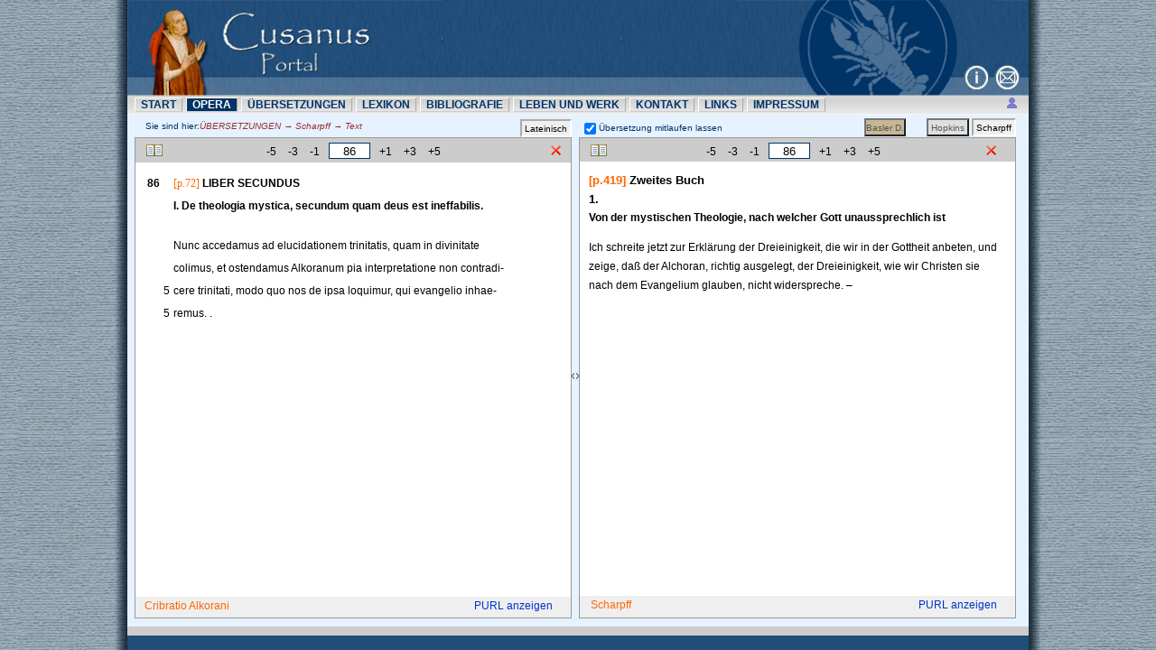

--- FILE ---
content_type: text/html
request_url: https://cusanus-portal.de/content/fw.php?werk=4&ln=scharpff&scharpff_fw=86
body_size: 14621
content:
<!DOCTYPE html PUBLIC "-//W3C//DTD XHTML 1.0 Transitional//EN" "http://www.w3.org/TR/xhtml1/DTD/xhtml1-transitional.dtd">
<html xmlns="http://www.w3.org/1999/xhtml">
<head>
<meta http-equiv="Content-Type" content="text/html; charset=utf-8" />
<meta name="description" content="Cusanus-Portal">
<meta name="author" content="Cusanus-Portal">
<meta name="keywords" content="Cusanus, Nikolaus von Kues, Nicolaus von Cues, Trier">
<meta name="robots" content="index,follow">
<title>werke</title>
<link rel="stylesheet" href="../css/cusanus.css" type="text/css" />
<link rel="stylesheet" href="../css/nav.css" type="text/css">
<link rel="shortcut icon" href="../favicon.ico"/>
<link rel="bookmark" href="../favicon.ico"/>
<link rel="stylesheet" href="../css/divresize.css" type="text/css">
<!-- change Li -->
<link rel="stylesheet" href="../content/bibl_pageNumber.css" type="text/css">
<script src="https://code.jquery.com/jquery-1.10.2.min.js"></script>
<script src="https://code.jquery.com/jquery-migrate-1.2.1.min.js"></script>
<script type="text/javascript" src="../js/cusanus.js"></script>
<script type="text/javascript" src="../js/dropdown.js"></script>
<script type="text/javascript" src="../js/dragresize.js"></script>
<!-- change René -->
<link rel="stylesheet" href="../content/Messi/messi.min.css" type="text/css">
<script type="text/javascript" src="../content/Messi/messi.min.js">
<script src="//tinymce.cachefly.net/4.0/tinymce.min.js"></script>
<script type="text/javascript" src="../js/tiny_mce_src.js"></script><link rel="stylesheet" type="text/css" href="../css/jquery.lightbox-0.5.css" media="screen"> 
<script type="text/javascript" src="../js/jquery.lightbox-0.5.js"></script></head>
<body id="body" ><div class="in_panePage" id="in_panePage"><div id="cInfoEmail" style="position: absolute; height: 30px; width: 992px; top: 72px;"><a
	href="mailto:cusanusf@uni-trier.de" target="_blank"><img src="../images/mail.png"  onmouseover="src='../images/mail_over.png'" onmouseout="src='../images/mail.png'" 
	class="in_info_mail" alt="e-mail" title="cusanusf@uni-trier.de" /></a><a target="_blank" href="http://www.uni-trier.de/index.php?id=21335" ><img
	src="../images/info.png" onmouseover="src='../images/info_over.png'" onmouseout="src='../images/info.png'" alt="info" title="info" class="in_info_mail" /></a></div>
<div id="in_paneLogo" class="in_paneLogo"><img src="../images/header.png" width="100%"
	border="0" alt="Cusanus" /></div>	
  <div id ="in_paneNav" class="in_paneNav"><div id="navMenu" class="navcontainer"><ul class="navlist" id="1">
  <li><a href="../index.php" id="nav_st">START</a></li>
  <li><a href="suche.php" id="nav_op" rel="dropmenu2" >OPERA</a></li>
  <li><a href="uebs.php?ueb=3" id="nav_ue" rel="dropmenu3">ÜBERSETZUNGEN</a></li>
  <li><a href="lexi.php" id="nav_le" rel="dropmenu4">LEXIKON</a></li>
<li><a href="bibl.php" id="nav_bi" rel="dropmenu5">BIBLIOGRAFIE</a></li>
  <li><a href="lw.php" id="nav_lw" rel="dropmenu6">LEBEN UND WERK</a></li>
  <li><a href="info.php" id="nav_in">KONTAKT</a></li>
  <li><a href="links.php" id="nav_li" class="navLink_no">LINKS</a></li><li><a href="impressum.php" id="nav_im" class="navLink_no">IMPRESSUM</a></li></ul><span  id="abmeldenSpan" style="float:right;font-size:10px"><a href="javascript:void(0);" title="anmelden" class="gLinksB" style="margin-right:4px" onclick="divOnOff('anmeldenDiv');"><img border="0" align="absmiddle" src="../images/anmeldung.gif" /></a></span></div></div>
<ul style="top: 35px; left: 192px; clip: rect(0pt, auto, 159.374px, 0pt); visibility: hidden;" id="dropmenu2" class="dropMenu">
    <li><a href="suche.php">Suche</a></li>
    <li><a href="werke.php">Werke</a></li> 
    <li><a href="basler.php">Basler Druck</a></li> 
</ul>
<ul style="top: 35px; left: 192px; clip: rect(0pt, auto, 159.374px, 0pt); visibility: hidden;" id="dropmenu3" class="dropMenu">
	<li><a href="uebs.suche.php">Suche</a></li>
	<li><a href="uebs.php?ueb=3">Englisch: Hopkins</a></li>
    <li><a href="uebs.php?ueb=1">Deutsch: Dupr&#233;</a></li>
    <li><a href="uebs.php?ueb=12">Deutsch: Sikora/Bohnenst&auml;dt</a></li>
    <li><a href="uebs.php?ueb=2">Deutsch: Scharpff</a></li>    
  <ul style="list-style-type:circle">
	<li><a href="uebs.php?ueb=2" style="font-size:11px">Cribratio Alcorani</a></li>
	<li><a href="uebs.php?ueb=21" style="font-size:11px">Reformatio generalis</a></li>
</ul>
    <li><a href="uebs.php?ueb=8" onclick="">Deutsch: Nikolaus von Kues. Textauswahl in deutscher &Uuml;bersetzung</a></li>
    <ul style="list-style-type:circle">
	<li><a href="uebs.php?ueb=8" style="font-size:11px"> Heft 1: De pace fidei / Der Friede im Glauben, 3. Aufl.</a></li>
	<li><a href="uebs.php?ueb=10" style="font-size:11px">Heft 2: Sermo XXIV / Die Vaterunser-Erklärung in der Volkssprache, 2. Aufl.</a></li>
	<li><a href="uebs.php?ueb=7" style="font-size:11px">Heft 3: De visione Dei / Das Sehen Gottes, 3. Aufl.</a></li>
	<li><a href="uebs.php?ueb=9" style="font-size:11px">Heft 4: Sermo XLI und CCLXXX / Vom rechten Hören und Verkündigen des Wortes Gottes</a></li> 
	<li><a href="uebs.php?ueb=5" style="font-size:11px">Heft 5: De filiatione dei / Über Gotteskindschaft</a></li>
	<li><a href="uebs.php?ueb=4"  style="font-size:11px">Heft 6: De dato patris luminum / Die Gabe vom Vater der Lichter</a></li>
	<li><a href="uebs.php?ueb=11" style="font-size:11px">Heft 7: Epistula ad Nicolaum Bononiensem / Cusanus Gedenkbüchlein für Nikolaus von Bologna</a></li>
    <li><a href="uebs.php?ueb=6" style="font-size:11px">Heft 8: De quaerendo deum / Gott suchen
</a></li>  
	</ul>	
</ul>
<ul style="top: 35px; left: 192px; clip: rect(0pt, auto, 159.374px, 0pt); visibility: hidden;" id="dropmenu4" class="dropMenu">
    <li><a href="lexi.php">Suche</a></li>
    <li><a href="lexi.artikel.php">Artikel</a></li>
</ul>

<ul style="top: 35px; left: 192px; clip: rect(0pt, auto, 159.374px, 0pt); visibility: hidden;" id="dropmenu6" class="dropMenu">
    <li><a href="lw.php">Nikolaus von Kues: Leben, Persönlichkeit und Werk</a></li>
    <li><a href="lw1.php">Nikolaus von Kues - Daten seines Lebens</a></li>
</ul>

<ul style="top: 35px; left: 192px; clip: rect(0pt, auto, 159.374px, 0pt); visibility: hidden;" id="dropmenu5" class="dropMenu">   
   
</ul><div id="anmeldenDiv" style=" border:0px solid #000000; padding:0px; display:none; width:370px; margin:4px 0px 0px 600px; background-color:#D9B38C; position:absolute; font-size:12px; z-index:999;"><div>
<table cellspacing="10" style="padding:10px;width:100%">
<tr><td align="right">Benutzername: </td><td><input id="benutzername" type="text" style="width:200px" name="benutzername" value="" /></td></tr>
<tr><td align="right">Passwort: </td><td><input onkeydown="if((event.which && event.which == 13) ||(event.keyCode && event.keyCode == 13)) {GE('anmeldenDivInput').click();};"
" id="passwort" type="password" style="width:200px" name="passwort" value="" /></td></tr>
<tr><td align="center"></td><td><input id="anmeldenDivInput" type="button" onclick="zuAnmelden('','https://cusanus-portal.de/content/fw.php?werk=4&ln=scharpff&scharpff_fw=86');" value="Anmelden" /> <input type="button" style="margin-left:10px;" onclick="GE('anmeldenDiv').style.display='none';" value="Abbrechen"></td></tr>
<tr><td colspan="2"  align="center"></td></tr>
<tr><td colspan="2"  align="right"><a  onclick="vorEmail();" class="gLinksB">Passwort vergessen<img align="absmiddle" style="margin:0px 4px 0px 4px" src="../images/passwort.gif" /></a></td></tr> 
</table><div id="mail_div" style="display:none; padding:10px; margin-top:10px; border:1px solid #aaab9c; background-color:#D9B38C; z-index:2"><div style="margin-top:0px;"><a style="float:right" href="javascript:void(0);" onclick="GE('mail_div').style.display='none'" class="gLinksB"> <img  title="schließen" style="float:right;" border="0" src="../images/close.gif" /> </a>
Aus Sicherheitsgründen speichern wir Ihr Passwort verschlüsselt und können es Ihnen daher nicht per E-Mail schicken. Um ein neues Passwort zu erhalten, tragen Sie unten bitte Ihre Email-Adresse ein. Wir werden Ihnen daraufhin eine E-Mail schicken, in der das weitere Vorgehen beschrieben ist.</div>
E-Mail: <input type="text" id="emailAdresse" value="" size="20" /> <input type="button" onclick="passwortEmail('passwort','emailAdresse','');" value=" Email anfordern" /></div></div>
</div><script type="text/javascript">cssdropdown.startchrome("navMenu"); </script>
<script type="text/javascript">
	document.getElementById('nav_op').style.color='#FFFFFF';
	document.getElementById('nav_op').style.backgroundColor='#003366';
	
	var angemeldet='';
	 
	var ids='';	
	var work_id='4';
	var fwid='';
	var ln='scharpff';
	var farbe_w='';
	var dupre_up=false;
	var nvk_up=false;
	var scharpff_up=false;
	var lat_up=false;
	var hopkins_up=false;
	var basler_up=false;
	var sikora_up=false;
	var syno_up=false;
	
	var basler_w='';
	if(ln=='basler')
		basler_w=1;
		
	var baslerOriginalWidth=1024;
	var baslerOriginalHeight=1725;
		
	var zoomBasler=1;
	
	var ids='';
	var fw_out; 
	 
	var uebersType=''; //dupre, scharpff, hopkins, nvk, sikora
   
	if (ln!='')
		uebersType=ln;
	
	var dupre_fw='';//dupre fw 
	var scharpff_fw= '86';//dupre fw 
	
	var hopkins_page=''; //pdf  
	var hopkins_page_id='';//pdf id 	
	
	var sikora_page=''; //jpg   
	
	var syno_page='';
	
	var basler_page=''; //pdf  
	var basler_page_id='';//img id 	
	 
	var nvk_table='';
	var nvk_fw='';
	
	var textType_dupre='ÜBERSETZUNGEN &#8594; Dupr&#233; &#8594; Text';
	var textType_scharpff='ÜBERSETZUNGEN &#8594; Scharpff &#8594; Text';
	var textType_hopkins='ÜBERSETZUNGEN &#8594; Hopkins &#8594; Text';
	var textType_sikora='ÜBERSETZUNGEN &#8594; Sikora/Bohnenst&auml;dt Text';
	var textType_syno='ÜBERSETZUNGEN &#8594; synoptisch gedruckter Text';
	var textType_basler='Text &#8594; Basler Druck';
	var textType_de_pf='ÜBERSETZUNGEN &#8594; TdÜ 1 &#8594; Text'; 
	var textType_de_p='ÜBERSETZUNGEN &#8594; TdÜ 2 &#8594; Text';
	var textType_de_vd='ÜBERSETZUNGEN &#8594; TdÜ 3 &#8594; Text';
	var textType_de_cclxxx  ='ÜBERSETZUNGEN &#8594; TdÜ 4 &#8594; Text';
	var textType_de_fd ='ÜBERSETZUNGEN &#8594; TdÜ 5 &#8594; Text'; 
	var textType_de_dpl  ='ÜBERSETZUNGEN &#8594; TdÜ 6 &#8594; Text';
	var textType_de_epalb  ='ÜBERSETZUNGEN &#8594; TdÜ 7 &#8594; Text';
	var textType_de_qd  ='ÜBERSETZUNGEN &#8594; TdÜ 8 &#8594; Text';
 
	
	
</script>
<table cellspacing="0" border="0"  style="font-size:10px; padding:0px; margin:2px 0px 0px 0px; width:100%;"><tr><td style="padding:0px 0px 0px 20px; width:415px;">Sie sind hier:<i id="textTyp" style="color:#993333; ">ÜBERSETZUNGEN &#8594; Scharpff &#8594; Text</i></td><td style="vertical-align:bottom;padding:2px 10px 0px 0px; text-align:right;width:30px"><input type="button" id="button_lat" title="Lateinischer Text" class="fw_button" onclick="latBoxShow();" value=" Lateinisch " /></td><td style="width:200px; margin:opx; padding:0px; vertical-align:bottom"><span id="synSpan" style="vertical-align:bottom; padding:0px; margin:0px"><input style="vertical-align:bottom" type="checkbox" id="synchrone" checked="checked" /><span  id="synchroneText" style="margin:0px;padding:0px; vartical-align:bottom; font-size:10px">&Uuml;bersetzung mitlaufen lassen </span></span></td>
<td style="vertical-align:bottom;padding:2px 14px 0px 0px; text-align:right;">


<!--  Button für Übersetzungen-->
<input type="button" id="button_basler"  class="fw_button" onclick="baslerBoxShow();" title="Basler Druck" value="Basler D." style="margin-right:20px; background-color:#c7b796" />
<input type="button" id="button_hopkins"  class="fw_button" onclick="hopkinsBoxShow();" title="Englische Übersetzung von Hopkins" value=" Hopkins " />
<input type="button" id="button_sikora"  class="fw_button" onclick="sikoraBoxShow();" title="Englische Übersetzung von Sikora/Bohnenst&auml;dt" value=" S/B " />
<input  type="button" id="button_dupre"  title="Deusche Übersetzung von Dupr&#233;" class="fw_button" onclick="dupreBoxShow();" value=" Dupré " />
<input type="button" id="button_scharpff" title="Deusche Übersetzung von scharpff" class="fw_button" onclick="scharpffBoxShow();" value=" Scharpff " />
<input type="button" id="button_nvk" title="Nikolaus von Kues. Textauswahl in deutscher &Uuml;bersetzung" class="fw_button" onclick="nvkBoxShow();" value=" N.v.K. " />
<input type="button" id="button_syno" title="Synoptisch gedruckter Text" class="fw_button" onclick="synoBoxShow();" value=" syno. " />
<!--  Button End -->


</td>
</tr></table>
<div id="we_paneContent" class="we_paneContent" style="padding-left:0px;">
<script type="text/javascript">
GE('we_paneContent').style.height=($(window).height()-186)+'px'; 
</script>
<div id="latGlid" class="glidContainer" style="overflow:auto">
<div id="latGlidHead" class="glidHead">Lateinische Gliederung <img style="vertical-align:absmiddle; cursor:pointer;  margin:2px 2px 0px 100px"  onclick="glidHide('latGlid');" src="../images/close.gif" /></div>
<div id="latGlidInhalt" style="overflow:auto; padding:0px; margin:0px;width:auto"></ul></ul><ul id="a_fw4" class="we_ul_work" ><a href="#" onclick="ulShow('a_fw4','b_fw4','c_fw4');" class="we_plus"><img border="none" src="../images/minus.gif" /></a><img border="none" src="../images/work.gif" /> <a style="cursor:pointer" id="aLinkWork4"  onclick="aColor('aLinkWork4'); latTextShowGlid('4','1740');" class="we_ul_a">Cribratio Alkorani (n. 1-238)</a></ul><ul id="b_fw4" class="we_ul_work" e" style="display:block" ><ul id="b_fw4Cribratio Alkorani" class="we_ul_book" ><img border="none" src="../images/chapter.gif" /><a style="cursor:pointer" class="we_ul_a" id="aLink336" onclick="aColor('aLink336');latTextShowGlid('4','1740');">Cribratio Alkorani (n. 1)</a></ul><ul id="b_fw4Prologus" class="we_ul_book" ><img border="none" src="../images/chapter.gif" /><a style="cursor:pointer" class="we_ul_a" id="aLink337" onclick="aColor('aLink337');latTextShowGlid('4','1753');">Prologus (n. 2-10)</a></ul><ul id="b_fw4Alius prologus" class="we_ul_book" ><img border="none" src="../images/chapter.gif" /><a style="cursor:pointer" class="we_ul_a" id="aLink338" onclick="aColor('aLink338');latTextShowGlid('4','1873');">Alius prologus (n. 11-19)</a></ul><ul id="b_fw4Liber primus" class="we_ul_book" ><a href="#" onclick="ulShow('b_fw4Liber primus','c_fw4Liber primus','');" class="we_plus"><img border="none" src="../images/minus.gif" /></a><a style="cursor:pointer" class="we_ul_a" id="aLink339" onclick="aColor('aLink339');latTextShowGlid('4','2041');">Liber primus (n. 20-85)</a></ul><ul id="c_fw4Liber primus" class="we_ul_book" style="display:block" ><li class="we_ul_chapter"><img border="none" src="../images/chapter.gif" /><a style="cursor:pointer" id="aLink611" onclick="aColor('aLink611');latTextShowGlid('4','2042');"  class="we_ul_a">I. De Alkorano et quod deus verus non sit auctor eius (n. 20-23)</a></li><li class="we_ul_chapter"><img border="none" src="../images/chapter.gif" /><a style="cursor:pointer" id="aLink612" onclick="aColor('aLink612');latTextShowGlid('4','2107');"  class="we_ul_a">II. Quid continet Alkoranus secundum eius laudatores (n. 24-27)</a></li><li class="we_ul_chapter"><img border="none" src="../images/chapter.gif" /><a style="cursor:pointer" id="aLink613" onclick="aColor('aLink613');latTextShowGlid('4','2164');"  class="we_ul_a">III. Quid continet Alkoranus secundum iudicium perfectorum (n. 28)</a></li><li class="we_ul_chapter"><img border="none" src="../images/chapter.gif" /><a style="cursor:pointer" id="aLink614" onclick="aColor('aLink614');latTextShowGlid('4','2183');"  class="we_ul_a">IV. Quod Alkoranus fide careat, ubi sacris scripturis contradicit (n. 29-34)</a></li><li class="we_ul_chapter"><img border="none" src="../images/chapter.gif" /><a style="cursor:pointer" id="aLink615" onclick="aColor('aLink615');latTextShowGlid('4','2264');"  class="we_ul_a">V. Quod evangelium sit Alkorano praeferendum (n. 35-38)</a></li><li class="we_ul_chapter"><img border="none" src="../images/chapter.gif" /><a style="cursor:pointer" id="aLink616" onclick="aColor('aLink616');latTextShowGlid('4','2311');"  class="we_ul_a">VI. Quod evangelium sit lux veritatis Alkorani (n. 39-42)</a></li><li class="we_ul_chapter"><img border="none" src="../images/chapter.gif" /><a style="cursor:pointer" id="aLink617" onclick="aColor('aLink617');latTextShowGlid('4','2356');"  class="we_ul_a">VII. Quod elegantia dictaminis non probat Alkoranum dei esse (n. 43-44)</a></li><li class="we_ul_chapter"><img border="none" src="../images/chapter.gif" /><a style="cursor:pointer" id="aLink618" onclick="aColor('aLink618');latTextShowGlid('4','2402');"  class="we_ul_a">VIII. Quod Christum sequentes omnibus praeferantur (n. 45-48)</a></li><li class="we_ul_chapter"><img border="none" src="../images/chapter.gif" /><a style="cursor:pointer" id="aLink619" onclick="aColor('aLink619');latTextShowGlid('4','2445');"  class="we_ul_a">IX. Quod Alkoranus male dicat Christianos incredulos, quia (n. 49-53)</a></li><li class="we_ul_chapter"><img border="none" src="../images/chapter.gif" /><a style="cursor:pointer" id="aLink620" onclick="aColor('aLink620');latTextShowGlid('4','2534');"  class="we_ul_a">X. Quod clare ostenditur Christum dei filium (n. 54-55)</a></li><li class="we_ul_chapter"><img border="none" src="../images/chapter.gif" /><a style="cursor:pointer" id="aLink621" onclick="aColor('aLink621');latTextShowGlid('4','2562');"  class="we_ul_a">XI. Cur Christus non se nominavit deum, sed dei filium (n. 56-57)</a></li><li class="we_ul_chapter"><img border="none" src="../images/chapter.gif" /><a style="cursor:pointer" id="aLink622" onclick="aColor('aLink622');latTextShowGlid('4','2587');"  class="we_ul_a">XII. Laudes Christi ex Alkorano et ostensio divinitatis eius (n. 58-59)</a></li><li class="we_ul_chapter"><img border="none" src="../images/chapter.gif" /><a style="cursor:pointer" id="aLink623" onclick="aColor('aLink623');latTextShowGlid('4','2614');"  class="we_ul_a">XIII. Facilis ostensio Christum, qui est verbum dei patris, esse eius (n. 60-62)</a></li><li class="we_ul_chapter"><img border="none" src="../images/chapter.gif" /><a style="cursor:pointer" id="aLink624" onclick="aColor('aLink624');latTextShowGlid('4','2656');"  class="we_ul_a">XIV. Obiectio ex Alkorano et eius solutio (n. 63-64)</a></li><li class="we_ul_chapter"><img border="none" src="../images/chapter.gif" /><a style="cursor:pointer" id="aLink625" onclick="aColor('aLink625');latTextShowGlid('4','2692');"  class="we_ul_a">XV. Quod Iesus quia Messias est dei verus filius (n. 65-67)</a></li><li class="we_ul_chapter"><img border="none" src="../images/chapter.gif" /><a style="cursor:pointer" id="aLink626" onclick="aColor('aLink626');latTextShowGlid('4','2738');"  class="we_ul_a">XVI. Quod Christus quia verbum et legatus summus dei est dei (n. 68-71)</a></li><li class="we_ul_chapter"><img border="none" src="../images/chapter.gif" /><a style="cursor:pointer" id="aLink627" onclick="aColor('aLink627');latTextShowGlid('4','2785');"  class="we_ul_a">XVII. Quae testimonia Alkorani continent Christum dei filium esse (n. 72-74)</a></li><li class="we_ul_chapter"><img border="none" src="../images/chapter.gif" /><a style="cursor:pointer" id="aLink628" onclick="aColor('aLink628');latTextShowGlid('4','2824');"  class="we_ul_a">XVIII. Quomodo Alkoranus intelligi debet Christum esse spiritum (n. 75-76)</a></li><li class="we_ul_chapter"><img border="none" src="../images/chapter.gif" /><a style="cursor:pointer" id="aLink629" onclick="aColor('aLink629');latTextShowGlid('4','2849');"  class="we_ul_a">XIX. Quomodo Alkoranus intelligi debet Christum esse virum bo¬num (n. 77-80)</a></li><li class="we_ul_chapter"><img border="none" src="../images/chapter.gif" /><a style="cursor:pointer" id="aLink630" onclick="aColor('aLink630');latTextShowGlid('4','2891');"  class="we_ul_a">XX. Digressio ad manuductionem divinorum (n. 81-85)</a></li></ul><ul id="b_fw4Liber secundus" class="we_ul_book" ><a href="#" onclick="ulShow('b_fw4Liber secundus','c_fw4Liber secundus','');" class="we_plus"><img border="none" src="../images/minus.gif" /></a><a style="cursor:pointer" class="we_ul_a" id="aLink340" onclick="aColor('aLink340');latTextShowGlid('4','2961');">Liber secundus (n. 86-158)</a></ul><ul id="c_fw4Liber secundus" class="we_ul_book" style="display:block" ><li class="we_ul_chapter"><img border="none" src="../images/chapter.gif" /><a style="cursor:pointer" id="aLink631" onclick="aColor('aLink631');latTextShowGlid('4','2962');"  class="we_ul_a">I. De theologia mystica, secundum quam deus est ineffabilis (n. 86-89)</a></li><li class="we_ul_chapter"><img border="none" src="../images/chapter.gif" /><a style="cursor:pointer" id="aLink632" onclick="aColor('aLink632');latTextShowGlid('4','3011');"  class="we_ul_a">II. De theologia affirmativa, secundum quam deus est creator trinus (n. 90-93)</a></li><li class="we_ul_chapter"><img border="none" src="../images/chapter.gif" /><a style="cursor:pointer" id="aLink633" onclick="aColor('aLink633');latTextShowGlid('4','3062');"  class="we_ul_a">III. Quomodo ex operatione intellectualis naturae videmus divinam (n. 94-96)</a></li><li class="we_ul_chapter"><img border="none" src="../images/chapter.gif" /><a style="cursor:pointer" id="aLink634" onclick="aColor('aLink634');latTextShowGlid('4','3090');"  class="we_ul_a">IV. Quomodo de fecunditate intellectualis ad fecunditatem divinae (n. 97-98)</a></li><li class="we_ul_chapter"><img border="none" src="../images/chapter.gif" /><a style="cursor:pointer" id="aLink635" onclick="aColor('aLink635');latTextShowGlid('4','3118');"  class="we_ul_a">V. Manuductio ex his quae in mundo sunt, ut videatur deus trinus (n. 99-100)</a></li><li class="we_ul_chapter"><img border="none" src="../images/chapter.gif" /><a style="cursor:pointer" id="aLink636" onclick="aColor('aLink636');latTextShowGlid('4','3147');"  class="we_ul_a">VI. Manuductio de intellectuali trinitate ad divinam (n. 101-102)</a></li><li class="we_ul_chapter"><img border="none" src="../images/chapter.gif" /><a style="cursor:pointer" id="aLink637" onclick="aColor('aLink637');latTextShowGlid('4','3173');"  class="we_ul_a">VII. Manuductio eiusdem per amorem (n. 103-106)</a></li><li class="we_ul_chapter"><img border="none" src="../images/chapter.gif" /><a style="cursor:pointer" id="aLink638" onclick="aColor('aLink638');latTextShowGlid('4','3217');"  class="we_ul_a">VIII. Declaratio sanctae trinitatis (n. 107-108)</a></li><li class="we_ul_chapter"><img border="none" src="../images/chapter.gif" /><a style="cursor:pointer" id="aLink639" onclick="aColor('aLink639');latTextShowGlid('4','3237');"  class="we_ul_a">IX. Aenigma licet remotum benedictae trinitatis (n. 109-110)</a></li><li class="we_ul_chapter"><img border="none" src="../images/chapter.gif" /><a style="cursor:pointer" id="aLink640" onclick="aColor('aLink640');latTextShowGlid('4','3273');"  class="we_ul_a">X. Iterum ex tribus personis manuductio (n. 111)</a></li><li class="we_ul_chapter"><img border="none" src="../images/chapter.gif" /><a style="cursor:pointer" id="aLink641" onclick="aColor('aLink641');latTextShowGlid('4','3289');"  class="we_ul_a">XI. Necesse est Arabes fateri trinitatem (n. 112-114)</a></li><li class="we_ul_chapter"><img border="none" src="../images/chapter.gif" /><a style="cursor:pointer" id="aLink642" onclick="aColor('aLink642');latTextShowGlid('4','3329');"  class="we_ul_a">XII. Christum veraciter fuisse mortuum et crucifixum (n. 115-120)</a></li><li class="we_ul_chapter"><img border="none" src="../images/chapter.gif" /><a style="cursor:pointer" id="aLink643" onclick="aColor('aLink643');latTextShowGlid('4','3402');"  class="we_ul_a">XIII. Quod crucifixio sit Christi exaltatio et glorificatio (n. 121-124)</a></li><li class="we_ul_chapter"><img border="none" src="../images/chapter.gif" /><a style="cursor:pointer" id="aLink644" onclick="aColor('aLink644');latTextShowGlid('4','3463');"  class="we_ul_a">XIV. Quomodo deus animam Christi ad se reduxit, ipsum (n. 125-129)</a></li><li class="we_ul_chapter"><img border="none" src="../images/chapter.gif" /><a style="cursor:pointer" id="aLink645" onclick="aColor('aLink645');latTextShowGlid('4','3544');"  class="we_ul_a">XV. De resurrectione Iesu Christi (n. 130-132)</a></li><li class="we_ul_chapter"><img border="none" src="../images/chapter.gif" /><a style="cursor:pointer" id="aLink646" onclick="aColor('aLink646');latTextShowGlid('4','3600');"  class="we_ul_a">XVI. Mysterium nativitatis et mortis Christi (n. 133-139)</a></li><li class="we_ul_chapter"><img border="none" src="../images/chapter.gif" /><a style="cursor:pointer" id="aLink647" onclick="aColor('aLink647');latTextShowGlid('4','3709');"  class="we_ul_a">XVII. De fructu mortis Christi (n. 140-148)</a></li><li class="we_ul_chapter"><img border="none" src="../images/chapter.gif" /><a style="cursor:pointer" id="aLink648" onclick="aColor('aLink648');latTextShowGlid('4','3829');"  class="we_ul_a">XVIII. De paradiso (n. 149-153)</a></li><li class="we_ul_chapter"><img border="none" src="../images/chapter.gif" /><a style="cursor:pointer" id="aLink649" onclick="aColor('aLink649');latTextShowGlid('4','3894');"  class="we_ul_a">XIX. Invectio contra Alkoranum (n. 154-158)</a></li></ul><ul id="b_fw4Liber tertius" class="we_ul_book" ><a href="#" onclick="ulShow('b_fw4Liber tertius','c_fw4Liber tertius','');" class="we_plus"><img border="none" src="../images/minus.gif" /></a><a style="cursor:pointer" class="we_ul_a" id="aLink341" onclick="aColor('aLink341');latTextShowGlid('4','3977');">Liber tertius (n. 159-238)</a></ul><ul id="c_fw4Liber tertius" class="we_ul_book" style="display:block" ><li class="we_ul_chapter"><img border="none" src="../images/chapter.gif" /><a style="cursor:pointer" id="aLink650" onclick="aColor('aLink650');latTextShowGlid('4','3978');"  class="we_ul_a">I. Quod Alkoranus fide unius dei salva omnibus blanditur Christum (n. 159-162)</a></li><li class="we_ul_chapter"><img border="none" src="../images/chapter.gif" /><a style="cursor:pointer" id="aLink651" onclick="aColor('aLink651');latTextShowGlid('4','4037');"  class="we_ul_a">II. Quod Mahumetus ignoravit, quid agendum et sentiendum, et ni¬hil (n. 163-167)</a></li><li class="we_ul_chapter"><img border="none" src="../images/chapter.gif" /><a style="cursor:pointer" id="aLink652" onclick="aColor('aLink652');latTextShowGlid('4','4105');"  class="we_ul_a">III. Cur dicuntur salvati credentes Alkoranum et quod gladius est (n. 168-170)</a></li><li class="we_ul_chapter"><img border="none" src="../images/chapter.gif" /><a style="cursor:pointer" id="aLink653" onclick="aColor('aLink653');latTextShowGlid('4','4145');"  class="we_ul_a">IV. Quod deus Alkorani videatur deus absolutus et deus alius, de (n. 171-175)</a></li><li class="we_ul_chapter"><img border="none" src="../images/chapter.gif" /><a style="cursor:pointer" id="aLink654" onclick="aColor('aLink654');latTextShowGlid('4','4207');"  class="we_ul_a">V. Quod deus Alkorani videatur minor omnibus rebus et servus (n. 176-178)</a></li><li class="we_ul_chapter"><img border="none" src="../images/chapter.gif" /><a style="cursor:pointer" id="aLink655" onclick="aColor('aLink655');latTextShowGlid('4','4257');"  class="we_ul_a">VI. Quod Mahumetus temere contra dei praecepta Christum in Chri¬stianis (n. 179-181)</a></li><li class="we_ul_chapter"><img border="none" src="../images/chapter.gif" /><a style="cursor:pointer" id="aLink656" onclick="aColor('aLink656');latTextShowGlid('4','4301');"  class="we_ul_a">VII. Quod Mahumetus credat dei praescientiam necessitare ad omnia, (n. 182-183)</a></li><li class="we_ul_chapter"><img border="none" src="../images/chapter.gif" /><a style="cursor:pointer" id="aLink657" onclick="aColor('aLink657');latTextShowGlid('4','4336');"  class="we_ul_a">VIII. Quod finis operis Mahumeti fuit sui exaltatio (n. 184)</a></li><li class="we_ul_chapter"><img border="none" src="../images/chapter.gif" /><a style="cursor:pointer" id="aLink658" onclick="aColor('aLink658');latTextShowGlid('4','4359');"  class="we_ul_a">IX. Quod Mahumetus nunc scribat Christum deum et hominem, (n. 185-189)</a></li><li class="we_ul_chapter"><img border="none" src="../images/chapter.gif" /><a style="cursor:pointer" id="aLink659" onclick="aColor('aLink659');latTextShowGlid('4','4422');"  class="we_ul_a">X. Quod Mahumetus continue variat ut in exemplis (n. 190-194)</a></li><li class="we_ul_chapter"><img border="none" src="../images/chapter.gif" /><a style="cursor:pointer" id="aLink660" onclick="aColor('aLink660');latTextShowGlid('4','4492');"  class="we_ul_a">XI. Contra id quod lex Alkorani sit lex Abrahae (n. 195-197)</a></li><li class="we_ul_chapter"><img border="none" src="../images/chapter.gif" /><a style="cursor:pointer" id="aLink661" onclick="aColor('aLink661');latTextShowGlid('4','4540');"  class="we_ul_a">XII. Quod Alkoranus male dicat Abraham fuisse idolatram, et vera (n. 198-203)</a></li><li class="we_ul_chapter"><img border="none" src="../images/chapter.gif" /><a style="cursor:pointer" id="aLink662" onclick="aColor('aLink662');latTextShowGlid('4','4640');"  class="we_ul_a">XIII. De repromissione facta Abrahae fideli (n. 204-208)</a></li><li class="we_ul_chapter"><img border="none" src="../images/chapter.gif" /><a style="cursor:pointer" id="aLink663" onclick="aColor('aLink663');latTextShowGlid('4','4706');"  class="we_ul_a">XIV. Quod pactum dei et Abrahae excludit Ismaelitas et in Christo (n. 209-212)</a></li><li class="we_ul_chapter"><img border="none" src="../images/chapter.gif" /><a style="cursor:pointer" id="aLink664" onclick="aColor('aLink664');latTextShowGlid('4','4763');"  class="we_ul_a">XV. Quod non nisi Christianus trinitatem in unitate adorans Abrahae (n. 213-215)</a></li><li class="we_ul_chapter"><img border="none" src="../images/chapter.gif" /><a style="cursor:pointer" id="aLink665" onclick="aColor('aLink665');latTextShowGlid('4','4804');"  class="we_ul_a">XVI. Quod Arabes legem Abrahae penitus ignorent et eius sint (n. 216-219)</a></li><li class="we_ul_chapter"><img border="none" src="../images/chapter.gif" /><a style="cursor:pointer" id="aLink666" onclick="aColor('aLink666');latTextShowGlid('4','4864');"  class="we_ul_a">XVII. Persuasio quod Soldanus mandet Mariam virginem theotocon (n. 220-223)</a></li><li class="we_ul_chapter"><img border="none" src="../images/chapter.gif" /><a style="cursor:pointer" id="aLink667" onclick="aColor('aLink667');latTextShowGlid('4','4929');"  class="we_ul_a">XVIII. Ad Califam de Baldach, quod Iudaei de Abraham apposuerunt (n. 224-228)</a></li><li class="we_ul_chapter"><img border="none" src="../images/chapter.gif" /><a style="cursor:pointer" id="aLink668" onclick="aColor('aLink668');latTextShowGlid('4','4992');"  class="we_ul_a">XIX. Ostensio sine Christo non posse felicitari (n. 229-231)</a></li><li class="we_ul_chapter"><img border="none" src="../images/chapter.gif" /><a style="cursor:pointer" id="aLink669" onclick="aColor('aLink669');latTextShowGlid('4','5049');"  class="we_ul_a">XX. Ostensio Christum meruisse Christianis immortalitatem (n. 232-234)</a></li><li class="we_ul_chapter"><img border="none" src="../images/chapter.gif" /><a style="cursor:pointer" id="aLink670" onclick="aColor('aLink670');latTextShowGlid('4','5095');"  class="we_ul_a">XXI. Declaratio similitudinis Adae et Christi (n. 235-238)</a></li></div></div>
<div id="deuGlid" class="glidContainer" style="z-index:999">
<div id="deuGlidHead" class="glidHead">Übersetzung Gliederung <img src="../images/close.gif"  onclick="glidHide('deuGlid');" style="vertical-align:absmiddle; cursor:pointer;  margin:2px 2px 0px 140px" /></div>
<div id="deuGlidInhalt" style="overflow:auto; padding:10px; z-index:999; margin:0px;width:auto"></div></div>
<!-- lateinische Box -->
<div id="latBox" class="fw_lateinisch" >
<script type="text/javascript">//if(ln!='') GE('latBox').style.display='none';</script>
<!-- head -->
<div class="stIndexHead" style="text-align:center"><table border="0" cellspacing="0" width="100%"><tr><td style="width:15px; text-align:left;"><img id="gliederung" src="../images/glid.gif" style="border:none; cursor:pointer; vertical-align:absmiddle; margin:0px 0px 0px 10px;" onclick="latGlidShow('latGlid');" title="Gliederung" /></td><td style="width:auto; text-align:center;">
<a id="latNav-5" onclick="blattern('lat',-5);" class="we_fw_plus" style="cursor:pointer">-5</a>
<a id="latNav-3" onclick="blattern('lat',-3);" class="we_fw_plus" style="cursor:pointer" >-3</a>
<a id="latNav-1" onclick="blattern('lat',-1);"  class="we_fw_plus" style="cursor:pointer" >-1</a>
<input type="hidden" name="work_input" value="4" />
<input type="hidden" name="ln" value="scharpff" /> 
<input type="text" id="fw_input" name="fw_input" onkeydown="if(event.keyCode==13 && value!='') inputFw('lat',this.value);" value="" size="4" class="all_fw_input" />
<a id="latNav1" onclick="blattern('lat',1);"  class="we_fw_plus" style="cursor:pointer" >+1</a>
<a id="latNav3" onclick="blattern('lat',3);"  class="we_fw_plus" style="cursor:pointer" >+3</a>
<a id="latNav5" onclick="blattern('lat',5);"  class="we_fw_plus" style="cursor:pointer; margin-right:10px" >+5</a></td><td style="width:15px; text-align:right; padding-right:4px;"><img onclick="latBoxClose();"  title="schließen" onmouseover="this.src='../images/closeup.png';" onmouseout="this.src='../images/close.gif';" style="cursor:pointer;margin-right:4px" src="../images/close.gif" /></td></tr></table></div>
<div style="margin:0px;font-size:12px; padding-left:4px; font-weight:bold; background-color:#FFFFFF; border-bottom:1px solid #cccccc;">  </div>
<div id="latText" style="overflow:auto;color:#000000; background-color:#FFFFFF;"></div><span id="latWerkTitle" style="margin:0px; padding:0px 0px 0px 10px; font-size:12px; color:#FF6600;"></span><a id="latPurl" class="gLinksB" title="Permanente URL anzeigen" style="float:right; font-size:12px; padding-right:20px" href="javascript:void(0);" onclick="showPurl('lat');">PURL anzeigen</a>
</div><div id="tuoLa" class="tuoLa" style="display:none"></div>

<!-- -->
<div id="latPurlBox" class="glidContainer" style="overflow:auto;width:560px">
<div id="latPurlHead" class="glidHead"><img style="vertical-align:absmiddle; cursor:pointer;  margin:2px 2px 0px 200px"  onclick="glidHide('latPurlBox');" src="../images/close.gif" /></div>
<div style="overflow:auto; background-color:#EEEEEE; padding:10px; margin:0px;width:auto">
<table cellspacing="0" border="0">
<tr><td width="120">Werke:</td><td><input id="latPurlWerke" style="width:350px;border:none" readonly value="" /></td></tr>
<tr><td>Stücknummer: </td><td><input  id="latPurlSt" style="border:none" readonly value="" /></td></tr>
<tr><td>Permanente URL: </td><td><input readonly style="width:400px; font-size:11px" id="latPurlInhalt" onclick="this.select();" value="http://www.cusanus-portal.de/content/fw.php" /></td></tr></table></div>
</div>
<div id="uebsPurlBox" class="glidContainer" style="overflow:auto;width:560px">
<div id="uebsPurlHead" class="glidHead"><img style="vertical-align:absmiddle; cursor:pointer;  margin:2px 2px 0px 200px"  onclick="glidHide('uebsPurlBox');" src="../images/close.gif" /></div>
<div style="overflow:auto; background-color:#EEEEEE; padding:10px; margin:0px;width:auto">
<table cellspacing="0" border="0">
<tr><td>Permanente URL von &Uuml;bersetzung: </td><td><input readonly style="width:400px; font-size:11px" id="uebsPurlInhalt" onclick="this.select();" value="http://www.cusanus-portal.de/content/fw.php" /></td></tr></table></div></div>

<!-- uebsetzung Box -->
<div id="uebBox" class="fw_uebsetzung" style="color:#000000;z-index:1;">
<script type="text/javascript">
if(ln=='') GE('uebBox').style.display='none';

</script>
<div class="stIndexHead" style="text-align:center"><table border="0" cellspacing="0" width="98%"><tr><td style="width:15px; text-align:left;"><img id="uebersGliederung" src="../images/glid.gif" style="border:none; margin:0px 0px 0px 10px; cursor:pointer; vertical-align:absmiddle" onclick="uebersGlidShow();" title="Gliederung" /></td><td style="width:auto; text-align:center;">
<a id="uebNav-5" onclick="blattern(uebersType,-5);" class="we_fw_plus" style="cursor:pointer">-5</a>
<a id="uebNav-3" onclick="blattern(uebersType,-3);" class="we_fw_plus" style="cursor:pointer" >-3</a>
<a id="uebNav-1" onclick="blattern(uebersType,-1);"  class="we_fw_plus" style="cursor:pointer" >-1</a> 
<input type="text" id="ueb_input" name="ueb_input" onkeydown="if(event.keyCode==13 && value!='') inputFw(uebersType,this.value);" value="" size="4" class="all_fw_input" />
<a id="uebNav1" onclick="blattern(uebersType,1);"  class="we_fw_plus" style="cursor:pointer" >+1</a>
<a id="uebNav3" onclick="blattern(uebersType,3);"  class="we_fw_plus" style="cursor:pointer" >+3</a>
<a id="uebNav5" onclick="blattern(uebersType,5);"  class="we_fw_plus" style="cursor:pointer;margin-right:10px" >+5</a></td><td style="width:15px; padding-right:4px; text-align:right"><img onclick="uebBoxClose();" onmouseover="this.src='../images/closeup.png';" onmouseout="this.src='../images/close.gif';" title="schließen" style="cursor:pointer; float:right; margin-right:4px;" src="../images/close.gif" /> </td></tr></table></div>
<div id="uebText" style="overflow:auto;color:#000000;z-index:1; background-color:#FFFFFF;"></div><span id="band" style="padding:0px 0px 0px 12px; font-size:12px; color:#FF6600;"></span><a id="uebsPurl" class="gLinksB" title="Permanente URL anzeigen" style="float:right; font-size:12px; padding-right:20px" onclick="showPurl('uebs');">PURL anzeigen</a><span id="fussInfo" style="padding:0px 0px 0px 10px; font-size:12px; color:#FF6600;"></span></div>
</div>
<div class="in_paneFooter_1"></div>
<div class="in_paneFooter_2"></div>
</div>
<script language="javascript" type="text/javascript">
var pWidth;
var tuolaMin;
var tuolaMax;

setDimensions();
if( GE('latBox').style.display!='none' && GE('uebBox').style.display!='none' ) 
	GE('tuoLa').style.display='block';

window.onresize=setDimensions;

if(typeof document.body.style.maxHeight === "undefined")
	GE('tuoLa').style.display='none';


var current_a_id=''; 
if (dupre_fw!=''){
	inputFw('dupre', dupre_fw);	
}
else if(scharpff_fw!=''){ 
	inputFw('scharpff',scharpff_fw);
}
else if(hopkins_page!=''){
	inputFw('hopkins',hopkins_page);
}
else if(basler_page!=''){
	inputFW('basler',basler_page);
}
else if(nvk_fw!=''){
	inputFw('nvk',nvk_fw);
}
else if(sikora_page!=''){
	inputFw('sikora',sikora_page);
}
else if(syno_page!=''){
	inputFw('syno',syno_page);
}
else{
	latTextShow('',fwid,'');
	dupre_fw=fw_out;//erste Durschführung, dupre_fw=fw_out; nachher wird nur wenn mitlaufen aktiviert ist.
}

if(ln!='')
	 allBoxShow();// um die Farbe der button_lat schwarz zu machen

				 

// if(ln==''){
	// GE('latBox').style.width='99%';
	 // GE('uebBox').style.display='none';
	// GE('tuoLa').style.display='none';
// }
glidSetPosition();

function glidSetPosition(){
	var hasPDFFrame=false;
	if(uebersType=='hopkins' || uebersType=='syno'){
		hasPDFFrame=true; 
	}
	 
	if(GE('latGlid').style.display!='none'){ 
		GE('latGlid').style.height=GE('we_paneContent').offsetHeight+'px';
		GE('latGlid').style.left=GE('latBox').offsetLeft+GE('we_paneContent').offsetWidth/2-10+'px';
		GE('latGlid').style.top=GE('latBox').offsetTop+'px';
		GE('latGlidInhalt').style.height=GE('we_paneContent').offsetHeight-22+'px';
		
		if(hasPDFFrame){ 
			GE('latGlid').style.left=GE('latBox').offsetLeft-10+'px';
			GE('latGlid').style.top=GE('latBox').offsetTop-10+'px';   
		}
	}
	if(GE('deuGlid').style.display!='none'){
		GE('deuGlid').style.left=GE('uebBox').offsetLeft-482+'px';
		GE('deuGlid').style.top=GE('uebBox').offsetTop+'px';
		GE('deuGlid').style.height=GE('we_paneContent').offsetHeight+'px';
		GE('deuGlidInhalt').style.height=GE('we_paneContent').offsetHeight-50+'px';
		if(hasPDFFrame){ 
			GE('deuGlid').style.left=GE('uebBox').offsetLeft-10+'px';
			GE('deuGlid').style.top=GE('uebBox').offsetTop-10+'px';   
		}
	}
}

//purlbox
new divDrag([GE('latPurlHead'),GE('latPurlBox')]);
new divDrag([GE('uebsPurlHead'),GE('uebsPurlBox')]);
GE('latPurlBox').style.left=GE('latPurl').offsetLeft-340+'px';
GE('latPurlBox').style.top=GE('latBox').offsetHeight+'px';
GE('uebsPurlBox').style.left=GE('uebsPurl').offsetLeft-480+'px';
GE('uebsPurlBox').style.top=GE('uebBox').offsetHeight+20+'px';



function showPurl(_typ){ 
	if(work_id==''|| $('#fw_input').val()=='')
		return;
	
	var purl='http://www.cusanus-portal.de/content/fw.php?werk='+work_id+'&fw='+$('#fw_input').val();
	 
	if(_typ=='uebs'){  
		if(uebersType=='nvk') 
			purl+='&ln='+nvk_table;  
		else 
			purl+='&ln='+uebersType;  
			
	 	$('#uebsPurlInhalt').val(purl); 
		$('#uebsPurlBox').slideToggle();
	}
	else{
		$('#latPurlSt').val($('#fw_input').val());
		$('#latPurlWerke').val($('#latWerkTitle').html()); 
		$('#latPurlInhalt').val(purl); 
		$('#latPurlBox').slideToggle();
	}
}

function setDimensions(){
	GE('we_paneContent').style.height=($(window).height()-178)+'px';  
	pWidth=GE('we_paneContent').offsetWidth+GE('we_paneContent').offsetLeft-10;
	 
	if(GE('latBox') && GE('latBox').style.display!='none'){
		GE('latBox').style.height="98%"; 
		GE('latText').style.height=GE('latBox').offsetHeight-52+'px';
	}
	
	if(GE('uebBox').style.display!='none'){
		GE('uebBox').style.height="98%"; 
		GE('uebText').style.height=GE('uebBox').offsetHeight-52+'px';
	} 
	
	if(GE('tuoLa').style.display!='none'){
		GE('tuoLa').style.left=GE('uebBox').offsetLeft-10+'px';
		tuolaMin=GE('we_paneContent').offsetLeft+300;
		tuolaMax=GE('we_paneContent').offsetLeft+690;
	} 
}
  
function blattern(_typ,indexWert){
	
	if(_typ=='lat'){ 
		fwid=fwid-0+indexWert; 
		latTextShow('',fwid,'','');//lid , fwid, fw_input, syn
	}
	else if(uebersType=='dupre'){
		dupre_fw=dupre_fw-0+indexWert;	
		dupreTextShow(dupre_fw,''); 
	}
	else if(uebersType=='hopkins'){  
		hopkins_page_id=hopkins_page_id-0+indexWert;		
		hopkinsTextShow('',hopkins_page_id,'');// hopkins_page, hopkins_page_id, syn
	}
	else if(uebersType=='sikora'){ 
		sikora_page=sikora_page-0+indexWert;		
		sikoraTextShow(sikora_page,'');// fw, syn
	}
	else if(uebersType=='basler'){  
		basler_page_id=basler_page_id-0+indexWert;		
		baslerTextShow('',basler_page_id,'');// basler_page, basler_page_id, syn
	}
	else if(uebersType=='scharpff'){  
		scharpff_fw=scharpff_fw-0+indexWert;		
		scharpffTextShow(scharpff_fw,'');// fw, syn
	}else if(uebersType=='nvk'){  
		nvk_fw=nvk_fw-0+indexWert;		
		nvkTextShow(nvk_fw,'');// fw, syn
	}
	
}  

 
function inputFw(_typ, _input){
	if(_typ=='lat'){ 
		latTextShow('','',_input,'');//lid, fwid, fw_input, syno
	}
	else if(uebersType=='dupre'){
		dupreTextShow(_input,''); //dupre_fw, syn
	}
	else if(uebersType=='scharpff'){ 
		scharpffTextShow(_input,''); //dupre_fw, syn
	}
	else if(uebersType=='hopkins'){
		hopkinsTextShow(_input,'',''); //hopkins_page, hopkins_page_id, syn
	}
	else if(uebersType=='basler'){
		baslerTextShow(_input,'',''); //basler_page, basler_page_id, syn
	}
	
	else if(uebersType=='nvk'){
		nvkTextShow(_input,''); //nvk_fw, syn
	}
	else if(uebersType=='sikora'){
		sikoraTextShow(_input,''); //sikora_fw, syn
	}
	else if(uebersType=='syno'){
		synoTextShow(_input,''); //sikora_fw, syn
	}
}

function latTextShowGlid(_work_id,_lid){
	work_id=_work_id;
	latTextShow(_lid,'','','');
}


function latGlidShow(_id){ 

    if(GE(_id).style.display=='block'){
		glidHide(_id);
    }
    else {
		glidShow(_id);
    }
	
	if(uebersType=='hopkins' || uebersType=='syno'){
		glidSetPosition();
	}
}

function purlBoxHide(){
	$('#latPurlBox').hide();
	$('#uebsPurlBox').hide();
}
	
function latTextShow(_lid,_fwid, _fw_input, _syn){
	//GE('button_lat').style.color='#FF0000';
	 
	w='';
	if(_lid=='' && _fwid=='' && _fw_input=='')
		w=basler_w;
		
	if(!lat_up)
		GE('button_lat').className='fw_button_down';
	
	fwid=_fwid;		
	var phpRequest = requestInit();
	phpRequest.open("GET", "fw.lat.php?werk="+encodeURI(work_id)+"&lid="+encodeURI(_lid)+"&fwid="+encodeURI(_fwid)+"&fw_input="+encodeURI(_fw_input)+"&ids="+encodeURI(ids)+"&w="+w, false);
	phpRequest.send(null);
	if (phpRequest.readyState == 4 && phpRequest.status == 200) {
		var result = phpRequest.responseText; 
		if(result!=''){
			var arr_result=result.split('#@@@@@@#');
			  
			GE('latText').innerHTML=arr_result[0];
			if(arr_result[1]!='')
				GE('fw_input').value=arr_result[1]; 
			else 
				GE('fw_input').value=''; 
				
			fw_out=arr_result[1]; 
			fwid=arr_result[2];
			document.title=arr_result[8];
			GE('latWerkTitle').innerHTML=arr_result[8];
		 
			//dupre 4 , scharpf 5, hopkins 6, nvk 7, work 8,  basler 9, sikora 10, synchno gedruckt 11

			if(arr_result[4]!=''){
				GE('button_dupre').style.display='inline-block';					
			}else GE('button_dupre').style.display='none';
			
				
			if(arr_result[5]!=''){
					GE('button_scharpff').style.display='inline-block';
					scharpff_fw=fw_out;
			}else GE('button_scharpff').style.display='none';
			
				
			if(arr_result[6]!=''){
					GE('button_hopkins').style.display='inline-block';
					hopkins_page=arr_result[6];				
			}else{
					GE('button_hopkins').style.display='none';
			}
			
			if(arr_result[10]!=''){
					GE('button_sikora').style.display='inline-block';
					sikora_page=arr_result[10];				
			}else{
					GE('button_sikora').style.display='none';
			}
			
			if(arr_result[11]!=''){
					GE('button_syno').style.display='inline-block';
					syno_page=arr_result[11];				
			}else{
					syno_page=''; 
					GE('button_syno').style.display='none';
			}
			
			
			if(arr_result[9]!=''){
					GE('button_basler').style.display='inline-block';
					basler_page=arr_result[9];
			}else{
					GE('button_basler').style.display='none';
			}
 
 
			if(arr_result[7]!=''){
					GE('button_nvk').style.display='inline-block';
					nvk_table=arr_result[7];					
			}else{
					GE('button_nvk').style.display='none';
			}
			
			
			
			var fwidMinMax=arr_result[3].split('-');			
			navZustand('lat',fwid,fwidMinMax[0],fwidMinMax[1]); 
			
			if(GE('synchrone').checked==true && _syn!=1){//同步时候就不用确定
				
				if(uebersType=='dupre' && fw_out!=''){
					dupre_fw=fw_out;
					dupreTextShow(fw_out,1);	 				
				}
				else if(uebersType=='hopkins' && hopkins_page!=''){
					hopkinsTextShow(hopkins_page,'',1);
				}else if(uebersType=='syno'){  
					if( syno_page!='') 
						synoTextShow(syno_page,'',1);
					else
						GE('uebText').innerHTML="";  
				}
				else if(uebersType=='sikora' && sikora_page!=''){
					sikoraTextShow(sikora_page,'',1);
				}
				else if(uebersType=='basler' && basler_page!=''){
					baslerTextShow(basler_page,'',1);
				}
				else if(uebersType=='scharpff' && fw_out!=''){
					scharpffTextShow(fw_out,'',1);
				}
				else if(uebersType=='nvk' && fw_out!=''){
					nvkTextShow(fw_out,'',1);
				}
			}
			$('.in_zoom a').lightBox();
		}
	}
}

function latBoxShow(){
	lat_up=false;

	//GE('button_lat').style.color='#FF0000';
	GE('button_lat').className='fw_button_down';
	
	
	if(GE('uebBox').style.display!='none')
		allBoxShow();
	else{
		uebBoxClose();
		GE('latBox').style.display='block';
		}
		
	if(GE('baslerSelect'))	setBaslerSize();
	return;
}

function latBoxClose(){
	lat_up=true;

	GE('latBox').style.display='none';	
	
	GE('uebBox').style.width='98%';
	//GE('button_lat').style.color='#000000';
	GE('button_lat').className='fw_button';

	GE('tuoLa').style.display='none';
	GE('synSpan').style.visibility='hidden';
	if(GE('baslerSelect'))		setBaslerSize();
}

function dupreGlidShow(){
	if(GE('deuGlid').style.display=='block'){
		GE('deuGlid').style.display='none';
		return;
	}
	
	var phpRequest = requestInit();
	phpRequest.open("GET", "fw_dupre_glid.php?werk="+encodeURI(work_id),false);
	phpRequest.send(null);
	if (phpRequest.readyState == 4 && phpRequest.status == 200) {	
		var result = phpRequest.responseText;
		GE('deuGlidInhalt').innerHTML=result;
		GE('deuGlid').style.display='block';
		
		
	}	
}

function dupreTextShow(_dupre_fw, _syn){ 
	uebersType='dupre';
    // GE('button_dupre').style.color='#ff0000';
	if(!dupre_up)
		GE('button_dupre').className='fw_button_down';

	GE('uebersGliederung').style.visibility='visible';
	var phpRequest = requestInit();
	phpRequest.open("GET", "fw.dupre.php?werk="+encodeURI(work_id)+"&fw="+encodeURI(_dupre_fw)+"&w="+encodeURIComponent(farbe_w), false);
	phpRequest.send(null);
	if (phpRequest.readyState == 4 && phpRequest.status == 200) {
		var result = phpRequest.responseText; 
		if(result!=''){ 
			var arr_result=result.split('#@@@@@@#');		 
			GE('uebText').innerHTML=arr_result[0];			
			GE('band').innerHTML=arr_result[3];			
			GE('fussInfo').innerHTML='';
			dupre_fw=arr_result[1];
			GE('ueb_input').value=dupre_fw;
			GE('textTyp').innerHTML=textType_dupre;
			var minMax=arr_result[2].split('-');			
			navZustand('ueb',arr_result[1],minMax[0],minMax[1]); 			
		 
			if(GE('synchrone').checked==true && _syn!=1 ){
				if(dupre_fw!='') 				
					latTextShow('','',dupre_fw,1);
			}
		}	
	}
}

function dupreBoxShow(){
	dupre_up=false;
	uebButtonReset();
	dupre_fw=fw_out;
	dupreTextShow(dupre_fw,1);
	if(GE('latBox').style.display!='none')
		allBoxShow();
	else
		uebBoxShow();
	return;
}


function scharpffGlidShow(){
	// GE('button_scharpff').style.color='#FF0000';
	GE('button_scharpff').className='fw_button_down';
	if(GE('deuGlid').style.display=='block'){
		GE('deuGlid').style.display='none';
		return;
	}
	
	var phpRequest = requestInit();
	phpRequest.open("GET", "fw.scharpff.glid.php?werk="+encodeURI(work_id)+"&werk_title="+encodeURI(GE('latWerkTitle').innerHTML),false);
	phpRequest.send(null);
	if (phpRequest.readyState == 4 && phpRequest.status == 200) {	
		var result = phpRequest.responseText;
		GE('deuGlidInhalt').innerHTML=result;
		GE('deuGlid').style.display='block';
		
		
	}	
}


function scharpffTextShow(_scharpff_fw, _syn){
	uebersType='scharpff'; 
	//GE('button_scharpff').style.color='#ff0000';
	if(!scharpff_up)
		GE('button_scharpff').className='fw_button_down';
	
	GE('uebersGliederung').style.visibility='visible';
	var phpRequest = requestInit();
	phpRequest.open("GET", "fw.scharpff.php?werk="+encodeURI(work_id)+"&fw="+encodeURI(_scharpff_fw)+"&w="+encodeURIComponent(farbe_w), false);
	phpRequest.send(null);
	if (phpRequest.readyState == 4 && phpRequest.status == 200) {
		var result = phpRequest.responseText; 
		if(result!=''){
			var arr_result=result.split('#@@@@@@#');		 
			GE('uebText').innerHTML=arr_result[0];			
			GE('band').innerHTML=arr_result[3];			
			GE('fussInfo').innerHTML='';
			scharpff_fw=arr_result[1];
			GE('ueb_input').value=scharpff_fw;
			GE('textTyp').innerHTML=textType_scharpff;
			var minMax=arr_result[2].split('-'); 	 
			navZustand('ueb',arr_result[1],minMax[0],minMax[1]); 			
		 
			if(GE('synchrone').checked==true && _syn!=1 ){
				if(scharpff_fw!='') 				
					latTextShow('','',scharpff_fw,1);
			}
		}	
	}
}

function scharpffBoxShow(){
	scharpff_up=false;
	uebButtonReset();
	scharpff_fw=fw_out;
	scharpffTextShow(scharpff_fw,1);
	if(GE('latBox').style.display!='none')
		allBoxShow();
	else
		uebBoxShow();
	return;
}

function nvkGlidShow(){
	GE('button_nvk').className='fw_button_down';
	if(GE('deuGlid').style.display=='block'){
		GE('deuGlid').style.display='none';
		return;
	}
	
	var phpRequest = requestInit();
	phpRequest.open("GET", "fw.nvk.glid.php?werk="+encodeURI(work_id)+"&tabl="+nvk_table,false);
	phpRequest.send(null);
	if (phpRequest.readyState == 4 && phpRequest.status == 200) {	
		var result = phpRequest.responseText;
		GE('deuGlidInhalt').innerHTML=result;
		GE('deuGlid').style.display='block';
		
		
	}	
}

function nvkTextShow(_nvk_fw,_syn){
	
	uebersType='nvk'; 
	if(!nvk_up)
		GE('button_nvk').className='fw_button_down';

	GE('uebersGliederung').style.visibility='visible';
	var phpRequest = requestInit();
	phpRequest.open("GET", "fw.nvk.php?werk="+encodeURI(work_id)+"&fw="+encodeURI(_nvk_fw)+"&tabl="+nvk_table+"&w="+encodeURIComponent(farbe_w), false);
	phpRequest.send(null);
	if (phpRequest.readyState == 4 && phpRequest.status == 200) {
		var result = phpRequest.responseText; 
		if(result!=''){ 
			
			var arr_result=result.split('#@@@@@@#');		 
			GE('uebText').innerHTML=arr_result[0];			
			GE('band').innerHTML=arr_result[3];		
			GE('fussInfo').innerHTML='';			
			nvk_fw=arr_result[1];
			GE('ueb_input').value=nvk_fw;
			var minMax=arr_result[2].split('-');
			navZustand('ueb',arr_result[1],minMax[0],minMax[1]); 			
		 
			if(GE('synchrone').checked==true && _syn!=1 ){
				if(nvk_fw!='') 				
					latTextShow('','',nvk_fw,1);
			}
		}	
	}
}

function nvkBoxShow(){
	nvk_up=false;
	uebButtonReset();
	nvk_fw=fw_out;
	nvkTextShow(nvk_fw,1);
	if(GE('latBox').style.display!='none')
		allBoxShow();
	else
		uebBoxShow();
	return;
}

function hopkinsTextShow(_page,_page_id, _syn){ 
	uebersType='hopkins';
	//GE('button_hopkins').style.color='#FF0000';
	if(!hopkins_up)
		GE('button_hopkins').className='fw_button_down';
	
	GE('uebersGliederung').style.visibility='visible';
	 
	var phpRequest = requestInit();
	phpRequest.open("GET", "fw.hopkins.php?werk="+encodeURI(work_id)+"&page="+encodeURI(_page)+"&page_id="+encodeURI(_page_id), false);
	phpRequest.send(null);
	if (phpRequest.readyState == 4 && phpRequest.status == 200) {
		var result = phpRequest.responseText; //$tr 0, $page 1, $idMinMax 2, $fw 3, $id 4, $intro  $cont   $fn 5;
		 
		var arr_result=result.split('#@@@@@@#');		 
		GE('uebText').innerHTML=arr_result[0];
		GE('band').innerHTML='Band Hopkins';
		GE('fussInfo').innerHTML=arr_result[5];
		GE('textTyp').innerHTML=textType_hopkins;
		if(arr_result[1]!=''){
			hopkins_page=arr_result[1];
			GE('ueb_input').value=hopkins_page;
		}
		
		var minMax=arr_result[2].split('-');
		hopkins_page_id=arr_result[4];
		navZustand('ueb',hopkins_page_id,minMax[0],minMax[1]); 
		
		if(GE('synchrone').checked==true && _syn!=1){
			//if(arr_result[3]!='') 				
				latTextShow('','',arr_result[3],1);
		}
			
	}
}



function sikoraTextShow(_page,_page_id, _syn){ 
	uebersType='sikora';
	//GE('button_hopkins').style.color='#FF0000';
	if(!sikora_up)
		GE('button_sikora').className='fw_button_down';
	
	GE('uebersGliederung').style.visibility='visible';  

	var phpRequest = requestInit();
	phpRequest.open("GET", "fw.sikora.php?werk="+encodeURI(work_id)+"&page="+encodeURI(_page), false);
	phpRequest.send(null);
	if (phpRequest.readyState == 4 && phpRequest.status == 200) {
		var result = phpRequest.responseText; //$jpg 0, $page 1, $idMinMax 2, $fw 3,  $work_id 4;
	  	var arr_result=result.split('#@@@@@@#');		 
		GE('uebText').innerHTML=arr_result[0]; 
		
		GE('band').innerHTML='Sikora/Bohnenst&auml;dt';
		
		GE('fussInfo').innerHTML='<span style="float:right; margin-right:10px; padding-top:0px"> <a id="basler_a" href="javascript:void(0);" style="margin-right:20px" title="In voller Größe" onclick="newBasler(\''+$('#uebText img').attr('src')+'\',event)"><img src="../images/fullimg.png" border="0" /></a> '+
		'<select id="baslerSelect" onchange="setBaslerSize();">'+
		'<option value="sw">Seitenbreite</option>'+
		'<option value="sh">Seitenhöhe</option>'+
		'<option value="0.2">20%</option>'+
		'<option value="0.3">30%</option>'+
		'<option value="0.4">40%</option>'+
		'<option value="0.5">50%</option>'+
		'<option value="0.6">60%</option>'+		
		'<option value="0.7">70%</option>'+
		'<option value="0.8">80%</option>'+		
		'<option value="0.85">85%</option>'+
		'<option value="0.9">90%</option>'+
		'<option value="1">100%</option>'+
		'</select></span>';		
		
		baslerDisplay();  
		
		
		GE('textTyp').innerHTML=textType_sikora;
		if(arr_result[1]!=''){
			sikora_page=arr_result[1];
			GE('ueb_input').value=sikora_page;
		}
		work_id=arr_result[4]; 
		
		var minMax=arr_result[2].split('-'); 
		navZustand('ueb',sikora_page,minMax[0],minMax[1]); 
		
		if(GE('synchrone').checked==true && _syn!=1){
			//if(arr_result[3]!='') 				
				latTextShow('','',arr_result[3],1);
		}
			
	}
}



function synoTextShow(_page,_ppp,_syn){ 
	uebersType='syno'; 
	if(!syno_up)
		GE('button_syno').className='fw_button_down';
	
	 GE('uebersGliederung').style.visibility='hidden';  

	var phpRequest = requestInit();
	phpRequest.open("GET", "fw.syno.php?synpdf="+encodeURI(_page), false);
	phpRequest.send(null);
	if (phpRequest.readyState == 4 && phpRequest.status == 200) {
		var result = phpRequest.responseText;   
		GE('uebText').innerHTML=result;  
		GE('textTyp').innerHTML=textType_syno;  
		GE('band').innerHTML='Synoptisch gedruckter Text';    
		GE('fussInfo').innerHTML='';
		
		navZustand('ueb',0,0,0); 
		GE('ueb_input').value='';
	}
		
	 
}

function setBaslerSize(){
	zoomBasler=$('#baslerSelect').val(); 
	baslerDisplay();

}

function baslerDisplay(){
	if(zoomBasler==null || zoomBasler=='' || zoomBasler==0)
		zoomBasler=1;
	
	$("#baslerSelect option[value='"+zoomBasler+"']").attr('selected',true);
	
	var w;
		
	var h;
	
	if(zoomBasler=='sw'){
		w=$('#uebText').width(); 
		h=baslerOriginalHeight*(w/baslerOriginalWidth);
	
	
	}else if(zoomBasler=='sh'){
		h=$('#uebText').height();
		w=baslerOriginalWidth*(h/baslerOriginalHeight);
	
	}else{
		w=zoomBasler*baslerOriginalWidth;
		h=zoomBasler*baslerOriginalHeight;
	} 
		
	$('#basler_img').attr('width',w);
	$('#basler_img').attr('height',h);
}

function newBasler(burl,event){
	var w=$(window).width()-28;
	var h=$(window).height()-20;
	var n='<img src="'+burl+'" />';
	neuDivFenster('basler_druck','basler_druckHead','','uploadInhalt',n,'center','0',w,h,event,1);
}

function baslerTextShow(_page,_page_id, _syn){
	uebersType='basler';
	//GE('button_hopkins').style.color='#FF0000';
	if(!hopkins_up)
		GE('button_basler').className='fw_button_down';
	
	GE('uebersGliederung').style.visibility='visible';
	
	var phpRequest = requestInit();
	phpRequest.open("GET", "fw.basler.php?werk="+encodeURI(work_id)+"&page="+encodeURI(_page)+"&page_id="+encodeURI(_page_id)+"&ddd="+new Date(), false);
	phpRequest.send(null);
	if (phpRequest.readyState == 4 && phpRequest.status == 200) {
		var result = phpRequest.responseText; //$tr 0, $page 1, $idMinMax 2, $fw 3, $id 4, $intro  $cont   $fn 5;
		 
		var arr_result=result.split('#@@@@@@#');		
		 
		GE('uebText').innerHTML=arr_result[0];
		
		 
		GE('band').innerHTML='Basler Druck';
		
		GE('fussInfo').innerHTML='<span style="float:right; margin-right:10px; padding-top:0px"> <a id="basler_a" href="javascript:void(0);" style="margin-right:20px" title="In voller Größe" onclick="newBasler(\''+$('#uebText img').attr('src')+'\',event)"><img src="../images/fullimg.png" border="0" /></a> '+
		'<select id="baslerSelect" onchange="setBaslerSize();">'+
		'<option value="sw">Seitenbreite</option>'+
		'<option value="sh">Seitenhöhe</option>'+
		'<option value="0.2">20%</option>'+
		'<option value="0.3">30%</option>'+
		'<option value="0.4">40%</option>'+
		'<option value="0.5">50%</option>'+
		'<option value="0.6">60%</option>'+		
		'<option value="0.7">70%</option>'+
		'<option value="0.8">80%</option>'+		
		'<option value="0.85">85%</option>'+
		'<option value="0.9">90%</option>'+
		'<option value="1">100%</option>'+
		'</select></span>';		
		
		baslerDisplay(); 
	
		GE('textTyp').innerHTML=textType_basler; 
		
		if(arr_result[1]!=''){
			basler_page=arr_result[1];
			GE('ueb_input').value=basler_page;
		}
		
		var minMax=arr_result[2].split('-');
		basler_page_id=arr_result[4];
		
		navZustand('ueb',basler_page_id,minMax[0],minMax[1]); 
		
		if(GE('synchrone').checked==true && _syn!=1){
			//if(arr_result[3]!='') 				
				latTextShow('','',arr_result[3],1);
		}
			
	}
	
}




function hopkinsGlidShow(){
	GE('button_hopkins').className='fw_button_down';
	if(GE('deuGlid').style.display=='block'){
		GE('deuGlid').style.display='none';
		return;
	}
	
	var phpRequest = requestInit();
	phpRequest.open("GET", "fw.hopkins.glid.php?werk="+encodeURI(work_id),false);
	phpRequest.send(null);
	if (phpRequest.readyState == 4 && phpRequest.status == 200) {	
		var result = phpRequest.responseText;
		GE('deuGlidInhalt').innerHTML=result;
		GE('deuGlid').style.display='block';
		 
	}	
}

function sikoraGlidShow(){ alert("hhh"); return;
	GE('button_hopkins').className='fw_button_down';
	if(GE('deuGlid').style.display=='block'){
		GE('deuGlid').style.display='none';
		return;
	}
	
	var phpRequest = requestInit();
	phpRequest.open("GET", "fw.hopkins.glid.php?werk="+encodeURI(work_id),false);
	phpRequest.send(null);
	if (phpRequest.readyState == 4 && phpRequest.status == 200) {	
		var result = phpRequest.responseText;
		GE('deuGlidInhalt').innerHTML=result;
		GE('deuGlid').style.display='block';
		 
	}	
}


function baslerGlidShow(){
	return;
	
	GE('button_basler').className='fw_button_down';
	if(GE('deuGlid').style.display=='block'){
		GE('deuGlid').style.display='none';
		return;
	}
	
	var phpRequest = requestInit();
	phpRequest.open("GET", "fw.basler.glid.php?werk="+encodeURI(work_id),false);
	phpRequest.send(null);
	if (phpRequest.readyState == 4 && phpRequest.status == 200) {	
		var result = phpRequest.responseText;
		GE('deuGlidInhalt').innerHTML=result;
		GE('deuGlid').style.display='block';
		 
	}	
}


function hopkinsBoxShow(){
	hopkins_up=false;

	uebButtonReset();
	hopkinsTextShow(hopkins_page,hopkins_page_id,1);
	if(GE('latBox').style.display!='none')
		allBoxShow();
	else
		uebBoxShow();
	return;
}

function sikoraBoxShow(){
	sikora_up=false;

	uebButtonReset();
	sikoraTextShow(sikora_page,'',1);
	if(GE('latBox').style.display!='none')
		allBoxShow();
	else
		uebBoxShow();
	return;
}

function baslerBoxShow(){
	if(basler_page.match(/^http/)){
		window.open(basler_page,'_blank');
		return;
		
	}
	basler_up=false;

	uebButtonReset();
	baslerTextShow(basler_page,basler_page_id,1);
	
	if(GE('latBox').style.display!='none')
		allBoxShow();
	else
		uebBoxShow();
	return;
}

function synoBoxShow(){
	sikora_up=false;

	uebButtonReset();
	synoTextShow(syno_page,'',1);
	if(GE('latBox').style.display!='none')
		allBoxShow();
	else
		uebBoxShow();
	return;
}
 
 		  
function allBoxShow(){
	//GE('button_lat').style.color='#FF0000';
	GE('button_lat').className='fw_button_down';
	GE('latBox').style.width=GE('we_paneContent').offsetWidth/2-17+'px';
	GE('latBox').style.display='block';	 
	
	if(typeof document.body.style.maxHeight !== "undefined"){
		GE('tuoLa').style.display='block';	
		GE('tuoLa').style.height=GE('latBox').offsetHeight+'px';
	}
		GE('uebBox').style.width=GE('we_paneContent').offsetWidth/2-17+'px';

		if(typeof document.body.style.maxHeight === "undefined") {
		GE('uebBox').style.width=GE('we_paneContent').offsetWidth/2-40+'px';
	}

	 
	GE('uebBox').style.display='block';
	GE('synSpan').style.visibility='visible';
	setDimensions();
}




function uebersGlidShow(){
	if(uebersType=='dupre')
		dupreGlidShow();	
	else if(uebersType=='scharpff')
		scharpffGlidShow();
	else if(uebersType=='hopkins')
		hopkinsGlidShow();
	else if(uebersType=='basler')
		baslerGlidShow();
	else if(uebersType=='nvk')
		nvkGlidShow();
}

function uebBoxShow(){
	if(GE('latBox').style.display!='none')
		allBoxShow();
	else{
		latBoxClose();
		GE('uebBox').style.display='block';
	}
	return;
}

function uebBoxClose(){
	GE('uebBox').style.display='none';	
	GE('latBox').style.width='98%';
	uebButtonReset();
	
	if(uebersType=='dupre')
		dupre_up=true;
	else if(uebersType=='nvk')
		nvk_up=true;
	else if(uebersType=='scharpff')
		scharpff_up=true;
	else if(uebersType=='hopkins')
		hopkins_up=true;
	else if(uebersType=='sikora')
		sikora_up=true;
	else if(uebersType=='syno')
		syno_up=true;		
	else if(uebersType=='basler'){
		basler_up=true;		
		zoomBasler='';
	}
		
	GE('tuoLa').style.display='none';
	GE('synSpan').style.visibility='hidden';
	return;
}

function uebButtonReset(){
	// GE('button_dupre').style.color='#000000';	
	// GE('button_scharpff').style.color='#000000';	
	// GE('button_hopkins').style.color='#000000';
		GE('button_dupre').className='fw_button';
		GE('button_scharpff').className='fw_button';
		GE('button_hopkins').className='fw_button';
		GE('button_basler').className='fw_button';
		GE('button_nvk').className='fw_button';
		GE('button_sikora').className='fw_button';
		GE('button_syno').className='fw_button';
}






function navZustand(typ,_fwid,_fwidMin,_fwidMax){ 
	if(uebersType=='basler')
		$('#uebsPurl').hide();
	else
		$('#uebsPurl').show(); 
		
	purlBoxHide();
	
		if(_fwid-5<_fwidMin)
				GE(typ+'Nav-5').style.visibility='hidden';
			else
				GE(typ+'Nav-5').style.visibility='visible';
			
			if(_fwid-3<_fwidMin)
				GE(typ+'Nav-3').style.visibility='hidden';
			else
				GE(typ+'Nav-3').style.visibility='visible';
			
			if(_fwid-1<_fwidMin)
				GE(typ+'Nav-1').style.visibility='hidden';
			else
				GE(typ+'Nav-1').style.visibility='visible';
			
			if(_fwid>_fwidMax-1)
				GE(typ+'Nav1').style.visibility='hidden';
			else
				GE(typ+'Nav1').style.visibility='visible';
			
			if(_fwid>_fwidMax-3)
				GE(typ+'Nav3').style.visibility='hidden';
			else
				GE(typ+'Nav3').style.visibility='visible';			
			
			if(_fwid>_fwidMax-5)
				GE(typ+'Nav5').style.visibility='hidden';
			else
				GE(typ+'Nav5').style.visibility='visible';
}

function verzeichnis(_id){
	 
	if(GE(_id).style.display=='block'){
		GE(_id).style.display='none';
		GE('plus'+_id).src="../images/plus.gif";		
	}
	else{
		GE(_id).style.display='block';
		GE('plus'+_id).src="../images/minus.gif";	
		
	}
}

new divDragFw([GE('latGlidHead'),GE('latGlid')],[GE('deuGlidHead'),GE('deuGlid')]);
new divDragFw(['tuoLa']);

// var $=function(id){return document.getElementById(id)};
// function $(element) {
 	// if (typeof element == "string")
 		// return document.getElementById(element);
 	// else
 		// return null;
// } 

Array.prototype.extend=function(C){for(var B=0,A=C.length;B<A;B++){this.push(C[B]);}return this;}
function divDragFw(){
  var A,B,$cn;
        var zIndex=1;
        this.dragStart=function(e){
                e=e||window.event;
                if((e.which && (e.which!=1))||(e.button && (e.button!=1)))return;
                var pos=this.$pos;
    $cn=this.parent||this; 
    if(document.defaultView){
     _top=document.defaultView.getComputedStyle($cn,null).getPropertyValue("top");
     _left=document.defaultView.getComputedStyle($cn,null).getPropertyValue("left");}
    else{
     if($cn.currentStyle){_top=$cn.currentStyle["top"];_left=$cn.currentStyle["left"];}}
                pos.ox=(e.pageX||(e.clientX+document.documentElement.scrollLeft))-parseInt(_left);
                pos.oy=(e.pageY||(e.clientY+document.documentElement.scrollTop))-parseInt(_top);
    if(!!A){
      if(document.removeEventListener){
                        document.removeEventListener("mousemove",A,false);
                        document.removeEventListener("mouseup",B,false);}
     else{
                        document.detachEvent("onmousemove",A);
                        document.detachEvent("onmouseup",B);}}
    A=this.dragMove.create(this);
                B=this.dragEnd.create(this);
                if(document.addEventListener){
     document.addEventListener("mousemove",A,false);
                    document.addEventListener("mouseup",B,false);}
    else{
     document.attachEvent("onmousemove",A);
                    document.attachEvent("onmouseup",B);}
                $cn.style.zIndex=(++zIndex);
                this.stop(e);
        }
        this.dragMove=function(e){
    e=e||window.event;
    var pos=this.$pos;
    $cn=this.parent||this;
			if( $cn.id=='tuoLa' && ((e.pageX||(e.clientX+document.documentElement.scrollLeft))-parseInt(pos.ox))<tuolaMin) return;
			if( $cn.id=='tuoLa' && ((e.pageX||(e.clientX+document.documentElement.scrollLeft))-parseInt(pos.ox))>tuolaMax) return;
			
			$cn.style.left=(e.pageX||(e.clientX+document.documentElement.scrollLeft))-parseInt(pos.ox)+'px';
			if($cn.id=='tuoLa'){              
				GE('latBox').style.width=(e.pageX||(e.clientX+document.documentElement.scrollLeft))-parseInt(pos.ox)-GE('latBox').offsetLeft +'px';

				GE('uebBox').style.width=pWidth-(e.pageX||(e.clientX+document.documentElement.scrollLeft))-parseInt(pos.ox)+'px';
				if(GE('baslerSelect'))
					setBaslerSize();
			}
			else $cn.style.top=(e.pageY||(e.clientY+document.documentElement.scrollTop))-parseInt(pos.oy)+'px';
    this.stop(e);}
        this.dragEnd=function(e){
                var pos=this.$pos;              
                e=e||window.event;
    if((e.which && (e.which!=1))||(e.button && (e.button!=1)))return;
    $cn=this.parent||this;
    if(!!(this.parent)){this.style.backgroundColor=pos.color}
                if(document.removeEventListener){
                        document.removeEventListener("mousemove",A,false);
                        document.removeEventListener("mouseup",B,false);}
    else{
                        document.detachEvent("onmousemove",A);
                        document.detachEvent("onmouseup",B);}
    A=null;
    B=null;
                $cn.style.zIndex=(++zIndex);
                this.stop(e);
        }
  this.shiftColor=function(){
   this.style.backgroundColor="#EEEEEE"; 
  }
        this.position=function (e){ 
                var t=e.offsetTop;
                var l=e.offsetLeft;
                while(e=e.offsetParent){ 
                                t+=e.offsetTop; 
                                l+=e.offsetLeft;}
                return {x:l,y:t,ox:0,oy:0,color:null}
        }
        this.stop=function(e){
                if(e.stopPropagation){e.stopPropagation();}else{e.cancelBubble=true;}
    if(e.preventDefault){e.preventDefault();}else{e.returnValue=false;}
        }
  this.stop1=function(e){
   e=e||window.event;
            if(e.stopPropagation){e.stopPropagation();}else{e.cancelBubble=true;}
  }
        this.create=function(bind){
                var B=this;
                var A=bind;
                return function(e){return B.apply(A,[e]);}
  }
        this.dragStart.create=this.create;
        this.dragMove.create=this.create;
        this.dragEnd.create=this.create;
  this.shiftColor.create=this.create;
  this.initialize=function(){
                for(var A=0,B=arguments.length;A<B;A++){
                        C=arguments[A];
      if(!(C.push)){C=[C];}
                        $C=(typeof(C[0])=='object')?C[0]:(typeof(C[0])=='string'?GE(C[0]):null);
                        if(!$C)continue;
                        $C.$pos=this.position($C);
                        $C.dragMove=this.dragMove;
                        $C.dragEnd=this.dragEnd;
                        $C.stop=this.stop;
      if(!!C[1]){$C.parent=C[1];$C.$pos.color=$C.style.backgroundColor;}
                        if($C.addEventListener){
       $C.addEventListener("mousedown",this.dragStart.create($C),false);
       if(!!C[1]){$C.addEventListener("mousedown",this.shiftColor.create($C),false);}}
      else{$C.attachEvent("onmousedown",this.dragStart.create($C));
       if(!!C[1]){$C.attachEvent("onmousedown",this.shiftColor.create($C));}}
                }
  }
        this.initialize.apply(this,arguments);
}
//生成拖动层很简单,只需要(参数之一如果是数组表示局部拖动,arr[0]表示拖动层,arr[1]表示整体)
// new divDragFw(
 // ['test'],
 // [GE('test31'),GE('test3')],
 // GE('test1')
 // ,GE('test2')
 // ,[GE('test41'),GE('test4')]);
 

</script>  

<!-- Piwik --> 
<script type="text/javascript" src="../js/pwiki.js"></script> 
<!-- End Piwik Tracking Code -->
</body>
</html>


--- FILE ---
content_type: text/html
request_url: https://cusanus-portal.de/content/fw.scharpff.php?werk=4&fw=86&w=
body_size: 416
content:
<div class="fw_result_table" style="width:auto;" > <div class="fw_deu_main" ><ins style="color:rgb(255, 102, 0);text-decoration:none" title="Marix p419m" > [p.419] </ins>Zweites Buch</div> <div class="fw_deu_main" >1.</div> <div class="fw_deu_sub" >Von der mystischen Theologie, nach welcher Gott unaussprechlich ist</div><div style="white-space: normal;"><p>Ich schreite jetzt zur Erklärung der Dreieinigkeit, die wir in der Gottheit anbeten, und zeige, daß der Alchoran, richtig ausgelegt, der Dreieinigkeit, wie wir Christen sie nach dem Evangelium glauben, nicht widerspreche. –</div></div>#@@@@@@#86#@@@@@@#1-238#@@@@@@#Scharpff

--- FILE ---
content_type: text/html
request_url: https://cusanus-portal.de/content/fw.lat.php?werk=4&lid=&fwid=&fw_input=86&ids=&w=
body_size: 839
content:
<table id="gg" class="fw_result_table" ><tr ><td   width="10px" style=";text-align:right; vertical-align:top;"><strong><span> 86</span></strong></td><td width="10px"  style=""></td><td width="900px" class="su_kontext_head"  style=""><span id="app152423"><label style="font-size:12px; font-style:normal; font-family: Times New Roman, Times, serif;color:#FF6600;font-weight:100">[p.72]</label> LIBER</span><span id="app152424"> </span><span id="app152425">SECUNDUS</span></td><td>&nbsp;</td><td width="100px" style=""></td></tr><tr ><td   width="10px" style=";text-align:right; vertical-align:top;"><strong><span> </span></strong></td><td width="10px"  style=""></td><td width="900px" class="su_kontext_head"  style=""><span id="app152426">I</span><span id="app152427">. </span><span id="app152428">De</span><span id="app152429"> </span><span id="app152430">theologia</span><span id="app152431"> </span><span id="app152432">mystica</span><span id="app152433">, </span><span id="app152434">secundum</span><span id="app152435"> </span><span id="app152436">quam</span><span id="app152437"> </span><span id="app152438">deus</span><span id="app152439"> </span><span id="app152440">est</span><span id="app152441"> </span><span id="app152442">ineffabilis</span><span id="app152443">.</span></td><td>&nbsp;</td><td width="100px" style=""></td></tr><tr ><td   width="10px" style=" padding-top:20px;;text-align:right; vertical-align:top;"><strong><span> </span></strong></td><td width="10px"  style=" padding-top:20px;"></td><td width="900px" class="su_kontext_0"  style=" padding-top:20px;"><span id="app152444">Nunc</span><span id="app152445"> </span><span id="app152446">accedamus</span><span id="app152447"> </span><span id="app152448">ad</span><span id="app152449"> </span><span id="app152450">elucidationem</span><span id="app152451"> </span><span id="app152452">trinitatis</span><span id="app152453">, </span><span id="app152454">quam</span><span id="app152455"> </span><span id="app152456">in</span><span id="app152457"> </span><span id="app152458">divinitate</span></td><td>&nbsp;</td><td width="100px" style=" padding-top:20px;"></td></tr><tr ><td   width="10px" style=";text-align:right; vertical-align:top;"><strong><span> </span></strong></td><td width="10px"  style=""></td><td width="900px" class="su_kontext_0"  style=""><span id="app152459">colimus</span><span id="app152460">, </span><span id="app152461">et</span><span id="app152462"> </span><span id="app152463">ostendamus</span><span id="app152464"> </span><span id="app152465">Alkoranum</span><span id="app152466"> </span><span id="app152467">pia</span><span id="app152468"> </span><span id="app152469">interpretatione</span><span id="app152470"> </span><span id="app152471">non</span><span id="app152472"> </span><span id="app152473">contradi-</td><td>&nbsp;</td><td width="100px" style=""></td></tr><tr ><td   width="10px" style=";text-align:right; vertical-align:top;"><strong><span> </span></strong></td><td width="10px"  style="">5</td><td width="900px" class="su_kontext_0"  style=""></span><span id="app152474" >cere</span><span id="app152476"> </span><span id="app152475">trinitati</span><span id="app152477">, </span><span id="app152478">modo</span><span id="app152479"> </span><span id="app152480">quo</span><span id="app152481"> </span><span id="app152482">nos</span><span id="app152483"> </span><span id="app152484">de</span><span id="app152485"> </span><span id="app152486">ipsa</span><span id="app152487"> </span><span id="app152488">loquimur</span><span id="app152489">, </span><span id="app152490">qui</span><span id="app152491"> </span><span id="app152492">evangelio</span><span id="app152493"> </span><span id="app152494">inhae-</td><td>&nbsp;</td><td width="100px" style=""></td></tr><tr ><td   width="10px" style=";text-align:right; vertical-align:top;"><strong><span> </span></strong></td><td width="10px"  style="">5</td><td width="900px" class="su_kontext_0"  style=""></span><span id="app152495" >remus</span><span id="app152496">.</span><span id="app152498"> </span><span id="app152497">.</span></td><td>&nbsp;</td><td width="100px" style=""></td></tr></table>#@@@@@@#86#@@@@@@#206#@@@@@@#121-358#@@@@@@##@@@@@@#1#@@@@@@#1014#@@@@@@##@@@@@@#Cribratio Alkorani#@@@@@@#898#@@@@@@##@@@@@@#

--- FILE ---
content_type: text/css
request_url: https://cusanus-portal.de/css/cusanus.css
body_size: 4154
content:
body {
	font-family:  Verdana, Lucida sans,sans-serif;
	line-height: 130%;
	color: #003366;
	margin: 0px;
	padding: 0px;
	display:block;
	background-image: url(../images/startseite_bg_s.jpg);
	background-repeat:repeat-y;
	background-position: center;	
}



.fol{
	font-style: oblique;
	color: #006600;
}

.hi,.foreign_la, .italics, .app_italics{
	font-style: italic;	
}

.superscript, .app_sup{
	vertical-align: super;	
}

.capitals, .app_smallcaps{
	font-variant: small-caps;
}
.in_panePage{
	width:998px;
	height:auto;
	background-color: #E6F2FF;
	margin-right: auto;
	margin-left: auto;
	margin-top: 0px;
	margin-bottom: 0px;
	padding: 0px;

} 
 

.in_paneLogo{
	padding-left:0px;
	height: 100%;
	width: 100%;
	z-index: 99;
}

.in_paneNav{
	height: 22px;
	padding-top: 0px;
	padding-bottom: 0px;
	margin-bottom: 0px;
	position: absolute;
	width: 992px;
	top: 106px;
	font-weight:bold;
}

.in_info_mail{
	border:none;
	margin-right:2px;
	float:right;
	padding-right: 2px;
	padding-left: 2px; 
}

.in_info_mail:hover{
	background-image: none; 
}

.in_ul {
	list-style-image: none;
	list-style-type: disc;
	padding-top: 0px;
	padding-right: 0px;
	padding-bottom: 0px;
	padding-left: 20px;
}
.in_ul li{
	margin: 0px;
	padding: 0px;
	list-style-position: outside;
}

.in_paneContent{
	height: 1490px;
	margin-top: 0px;
}

.in_paneContent_left, .in_paneContent_right{
	float: left;
	padding:0px;
	height:100%;
	width:700px;
	margin-top: 0px;
	margin-right: 0px;
	margin-bottom: 10px;
	margin-left: 20px;
	background-repeat: no-repeat;
}

.in_paneContent_right{
	width:270px;
	background-image: none;
	float: left;
	margin-left: 0px;
}

.in_paneContent_left_title{
	font-size: 20px;
	font-weight: bold;
	margin-top: 15px;
	margin-bottom: 0px;
	margin-left: 0px;
	height: auto;
	padding: 0px;
}

.in_cell_container{
	margin-left: 0px;
	margin-top: 10px;
	height: auto;
}

.in_cell_left, .in_cell_right{
	float:left;
	margin-left: 5px;
	width: 325px;
	height: 700px;
}

.in_cell_right{
	margin-left: 20px;
}

.in_cell_title{
	margin-top: 15px;
	margin-bottom: 5px;
	font-weight: bold;
	font-size: 12px;
}
.in_vorwort {
	font-family: "Times New Roman", Times, serif;
	font-style: italic;
	text-align: center;
	font-size: 14px;
	color: #000000;
	background-color: #FFFFFF;
	padding-top: 0px;
	padding-right: 12px;
	padding-bottom: 0px;
	padding-left: 12px;
	border: 1px solid #535A63;
}

.in_cell_text{
	font-size: 12px;
	color: #000000;
	text-align: justify;
} 

.in_bold_word{
	font-weight: bold;
}

.in_mehrLink{
	height: 20px;
	width: 50px;
	margin-top: 20px;
	margin-bottom: 15px;
	padding-right: 5px;
	padding-left: 5px;
	text-align: center;
	text-decoration:none;
	font-weight: bold;
	border: 1px solid #CCCCCC;
	color:#003366;
}

.in_mehr{
	margin-top:0px;
	margin-bottom:0px;
	padding-top:0px;
	padding-bottom:0px;
	padding-left:10px;
	height:auto;
	margin-left: 0px;
	width: 230px;
}

.in_mehrLink:hover{
	color: #FFFFFF;
	background-color: #003366;
}
 
.in_paneFooter_1{
	height: 10px;
	background-color: #CCCCCC;
	width: 100%;
}

.in_paneFooter_2{
	height: 10px;
	background-color: #214D7A;
	width: 100%;
} 
.in_zoom{
	height:250px;
	text-align: center;
}  
.su_paneContent{
	padding-left:10px;
	height:auto; 
	margin: 0px 0px 0px 0px;
	padding-top: 0px;
}

.su_nav{
	height: 14px;
	padding: 0px 0px 0px 10px;
	margin: 4px 0px 0px 0px;
	line-height:normal;
}



.su_nav_link, .su_nav_link_no{
	float: left;
	height:12px;
	text-align: center;
	font-size: 10px;
	padding: 0px 5px 0px 5px;
	font-weight: normal;
	margin: 0px 2px 0px 0px;
	text-decoration: none;
	width: auto;
	color: #000099;
	border: 1px solid #EAEAEA;
	background-color: #EAEAEA;
}

.su_nav_link{
	background-color: #506BB4;
	color: #FFFFFF;
	font-weight: bold;
	border: 1px solid #506BB4;
}

.su_nav_link:hover, .su_nav_link_no:hover{
	background-color: #506BB4;
	color: #FFFFFF;
	border: 1px solid #506BB4;
}

.su_paneContent_left{
	width:250px;
	height:auto;
	float:left;
	margin:0px 0px 0px 0px;
	border: 1px solid #BBBBBB;
	padding-top: 10px;
	padding-right: 0px;
	padding-bottom: 4px;
	padding-left: 6px;
	overflow: auto;
	display: inline;
   background-color: #EAEAEA;
}
.su_button{
	border: 1px solid #003366;
	background-color:#003366;
	color:#FFFFFF;
	cursor:pointer;
}
.su_button:hover{
	color:red;
}

.su_werk_head{
	height: 22px;
	width: 99%;
	border-top-width: 1px;
	border-right-width: 1px;
	border-bottom-width: 1px;
	border-left-width: 1px;
	border-top-style: none;
	border-right-style: none;
	border-bottom-style: solid;
	border-left-style: none;
	border-top-color: #92C9F6;
	border-right-color: #92C9F6;
	border-bottom-color: #92C9F6;
	border-left-color: #92C9F6;
	padding: 2px;
	margin-top: 0px;
	margin-right: 4px;
	margin-bottom: 8px;
	margin-left: 4px;
	font-size: 18px;
	color: #003366;
}

.su_werk_container{
	border:1px solid #92C9F6;
	background:#FFFFFF;
	margin:0;
	padding:0;
} 

.su_paneContent_right{
	width:710px;
	height:auto;
	float:left;
	margin-top:0px;
	margin-left:10px;
	border: 1px solid #BBBBBB;
	background-color: #EAEAEA;
	overflow: auto;
	display: inline;
}

.su_vor_nach_botton{
	width:98%;
	margin-left:0px;
	margin-top:10px;
	float:left;
	height:auto;
	overflow:auto;
	padding-left:0px;
	margin-bottom: 0px;
	border: 1px none #00FFEE;
	text-align:center;	
}

.su_selected_werke_liste{
	list-style-position: inside;
	list-style-type: disc;
	font-size: 10px;
	margin-left:0px;
	margin-top: 0px;
	margin-bottom: 10px;
	max-height:200px;
	overflow: auto;
	width: 92%;
	color: #000000;
	padding: 0px  0px  0px   4px;
	border: 1px solid #FFFFFF;
	background-color: #F3F3F3;
	white-space: nowrap;
}


.su_paneContent_left_info{
	margin-top: 0px;
	margin-bottom: 10px;
	height:auto;
	width: auto;
	font-size: 10px;
}

.su_paneContent_left_info_word{
	margin-top: 0px;
	margin-bottom: 10px;
	max-height:200px;
	overflow: auto;
	width: 92%;
	color: #000000;
	padding: 0px  0px  0px   4px;
	border: 1px solid #FFFFFF;
	background-color: #F3F3F3;
	white-space: nowrap;
	letter-spacing: normal;
}

.su_w_out_head{
	padding-left:4px;
	width:92%;
	color: #000000;
	font-size: 12px;
	background-color: #DDDDDD;
} 

.su_w_out_f{
	font-weight: bold;
	color: #003366;
}

.su_w_out_a{
	text-decoration: none;
	color: #0000CC;
	border: 1px solid #F3F3F3;
	padding-right: 2px;
	padding-left: 2px;
}

.su_w_out_a:hover{
	border: 1px solid #0000FF;
	padding-right: 2px;
	padding-left: 2px;
}

.su_w_out_i{
	text-decoration: none;
	font-weight: bold;
	width: auto;
	color: #FFFFFF;
	/*background-color: #0066FF; */
	margin-left:2px;
	padding-right: 6px;
	padding-left: 4px;
}

.su_w_out_i:hover{
	color: #FFFFFF;
	cursor: pointer;
	/*background-color: #003366;*/
}

.su_info_box{
	width:200px;
	height:auto;
	padding:4px;
	z-index:2;
	/*border:1px solid #000000;*/
	position: absolute;
	display:none;
	background-color:#DDDDDD;
}

.su_chioce_item{
	font-size: 10px;
	color: #000000;
}

.su_result_info{
	color: #000000;
	font-size: 12px;
	margin: 2px 0px 0px 10px;
	padding:0px;
}

.su_result_content{
	width:700px;
	margin-left:10px;
	margin-top:0px;
	float:left;
	font-size:12px;
	height:auto;
	overflow:auto;
	padding-top:2px;
	padding-left:0px;
	padding-bottom: 20px;
}

.su_result_suchfrage{
	border: 1px solid #000000;
	background-color: #FFFFFF;
	padding-right: 4px;
	padding-left: 4px;
	height: auto;
	color: #000000;
}

.su_result_table, .su_result_kwic_table{
	width: 100%;
	background-color: #FFFFFF;
	border-top-width: 3px;
	border-right-width: 3px;
	border-bottom-width: 3px;
	border-left-width: 3px;
	border-top-style: solid;
	border-right-style: none;
	border-bottom-style: none;
	border-left-style: none;
	border-top-color: #EAEAEA;
	border-right-color: #EAEAEA;
	border-bottom-color: #EAEAEA;
	border-left-color: #EAEAEA;
	text-align: justify;
	color: #000000;
}

.su_result_kwic_table{
	line-height: 200%;
	border-top-width: 4px;
	border-right-width: 4px;
	border-bottom-width: 4px;
	border-left-width: 4px;
	border-top-style: solid;
	border-top-color: #EAEAEA;
	border-right-color: #EAEAEA;
	border-bottom-color: #EAEAEA;
	border-left-color: #EAEAEA;
}

.su_result_kwic_table_work{
	background-color: #EAEAEA;
	width:40px;
	margin: 0px;
	padding-top: 0px;
	padding-right: 0px;
	padding-bottom: 0px;
	padding-left: 2px;
}

.su_result_kwic_table_fw{
	background-color: #EAEAEA;
	width:80px;
	font-size: 11px;
	padding-left: 2px;
}

.su_result_kwic_table_a{
	text-decoration: none;
}

.su_result_kwic_table_a:hover{
	text-decoration: none;
	color: #FFFFFF;
	background-color: #003366;
}

.dupre{
	padding-left:2px;
	padding-right:2px;
	border:1px solid #FFFFFF;
	background-color:#EEEEEE;
	text-decoration: none;
}

.dupre:hover{
	background-color:#EEEEEE;
}

.su_kwic_fw{
	font-weight: bold;
}

.su_kontext_fw{
	padding-left:2px;
	padding-right:2px;
	text-decoration: none;
	margin:0px;
	font-size:12px;
	border:1px solid #ffffff;	
}

.su_kontext_fw:hover{
	border:1px solid #CCCCCC;
}

.su_kontext_work{
	padding-left:2px;
	padding-right:2px;
	text-decoration: none;
	border:1px solid #ffffff;	
}

.su_kontext_work:hover{
  border:1px solid #CCCCCC;
}

.su_kontext_head{
	font-size: 12px;
	font-weight: bold;
	text-align: left; 
}

.su_werke_table{
	overflow: hidden;
	height: auto;
	margin: 0px;
	padding: 0px;
}

.su_auswaehlen{
	text-decoration:none;
	padding:0px 2px 0px 2px;
	color: #0033FF;
	cursor: pointer;
	margin:0px;
	height:16px;
	border:0px solid #0033FF;	
	vertical-align:middle;
}

.su_auswaehlen:hover{
	color: #FFFFFF;
	background-color: #003366;
}

.we_ul_work{
	list-style-position:outside;
	list-style-type:none;
	
	margin:0px;
	padding:0px;
}

.we_ul_book{
	list-style-position: outside;
	
	list-style-type: disc;
	margin:0px 0px 0px 25px;
	padding:0px;
}

.we_ul_chapter{
	list-style-position: inside;	
	margin-left:15px;
	padding:0px;
	text-decoration: none;
	list-style-image: none;
	list-style-type: none;
}

.we_plus{
	width: 20px;
	text-decoration: none;
	padding-right: 2px;
	padding-left: 2px;
	margin-right: 4px;
	margin-left: 4px;
}

.we_plus:hover, .we_minus:hover{
	cursor: pointer; 
}

.we_plus_null{
	width: 20px;
	text-decoration: none;
	padding-right: 2px;
	padding-left: 2px;
	margin-right: 4px;
	margin-left: 4px;
}

.we_ul_a{
	text-decoration: none;
	padding: 0px;
	margin-top: 0px;
	margin-right: 0px;
	margin-bottom: 0px;
	margin-left: 2px;
	color: #0033cc;
} 
.we_ul_a:hover,.we_ul_c:hover{
	text-decoration: underline;
	cursor:pointer; 
} 
.we_ul_a:visited{
	color: #0033cc; 
}
.we_ul_b{
	text-decoration: none;
	color: #ff3300;
}
.we_ul_b:hover{
	cursor:pointer;
}
.we_ul_c{
	text-decoration:none;
	color:#555555;
}

.we_minus{
	width: 30px;
	text-decoration: none;
	padding-right: 3px;
	padding-left: 3px;
	margin-right: 4px;
	margin-left: 4px;
}


.we_a{
	text-decoration:none;
	color: #000000;
}

.we_a:visited{
	color:#000000;
}

.we_result_table{
	height: auto;
	width: auto;
	font-size: 12px;
	margin-left: 5px;
	background-color: #FFFFFF;
	margin-bottom: 20px;
	color: #000000;
	white-space: nowrap;
}

.we_paneContent{
	padding-left:10px;
	margin-top: 0px;
	padding-top: 0px;
	height: auto;
}

.we_paneContent_left{
	width:315px;
	height:auto;
	font-size:12px;
	float:left;
	margin:0px 0px 0px 0px;
	border: 1px solid #BBBBBB;
	padding-top: 10px;
	padding-right: 0px;
	padding-bottom: 4px;
	padding-left: 6px;
	overflow: auto;
	background-color: #FFFFFF;
	white-space: nowrap;
}
 
.we_paneContent_right{
	width:650px;
	height:auto;
	float:left;
	margin-top:0px;
	margin-left:10px;
	border: 1px solid #BBBBBB;
	background-color: #EAEAEA;
	overflow: auto;
	display: inline;
}

.we_fw_plus{
	width: 20px;
	background-position: center;
	margin-right: 4px;
	padding: 0px;
	margin-left: 4px;
	border:1px solid #cccccc;
}

.we_fw_plus:hover{
	
	/*background-color: #003366;*/
	border:1px solid #ff6600;
	cursor:pointer;
}

.we_dupre{
	border-top-style: none;
	border-right-style: none;
	border-bottom-style: none;
	border-left-style: none;
	color: #FFFFFF;
	background-color: #003366;
}

.we_dupre:hover{

}
 
.ue_paneContent{
	padding-left:5px;
	height: 1111px;
	margin-top: 10px;
	padding-top: 0px;
	margin-right: 0px;
	margin-bottom: 0px;
	margin-left: 0px;
	padding-right: 0px;
	padding-bottom: 0px; 
}

.fw_lateinisch, .fw_uebsetzung{
	width:98%;
	float:left;
	border: 1px solid #999;
	background-color: #EFEFEF;
	margin: 0px 0px 0px 8px;
	height: auto;
}

.fw_uebsetzung{
	overflow:auto;
}

.fw_result_table{
	border: 1px none #00FF66;
	height: auto;
	width: 100%;
	font-size: 12px;
	background-color: #FFFFFF;
	margin-bottom: 10px;
	padding:10px;
	line-height:180%;
	white-space:nowrap;
}

.fw_button{
	cursor: pointer;
	height:20px;
	margin:0px;
	padding:0px;
	font-size:10px;
	background-color: #DFDFDF;
	color:#555555;
}

.fw_button:hover{
	color:#F00;
	
}

.fw_button_down{
	height:20px;
	border:2px inset #FFFFFF; 
	margin:0px;
	padding:0px;
	font-size:10px;
	color:#000000;
}

.fw_deu_main{
    font-size: 13px;
	font-weight: bold;
}
.fw_deu_sub{
    font-size: 12px;
	font-weight: bold;

}
.fw_deu_head{
	font-size: 13px;
	font-weight: bold;
}

.ubs_de, .ubs_en, .ubs_de_scharpff, .on_de, .on_de_scharpff, .on_en, .ubs_nik, .on_nik{
	margin:0px 1px 0px 0px;
	color:#F00;
	font-size:10px;
	text-decoration:none;
	
	padding: 0px;
	font-weight: bold;
	border:1px solid #FFFFFF;
}

.ubs_de_scharpff, .on_de_scharpff{
	color:#06F;
}
.ubs_en, .on_en{
	color:#43A102;
}

.ubs_nik, .on_nik{
	color:#FFA500;
}

.ubs_de:hover, .ubs_de_scharpff:hover,.ubs_en:hover, .ubs_nik:hover{ 
	border:1px solid #CCCCCC;
}
 
.hi_div{
	padding:10px;
	font-size:12px;
	color:#000000;
	text-align:justify;
}
.hi_div img{
	vertical-align:middle;
}
.hi_div ul{
	list-style-type: square;
	margin: 0px;
	padding-top: 0px;
	padding-right: 0px;
	padding-bottom: 0px;
	padding-left: 20px;
}
.hi_div li{
	padding:0px;
	margin:4px 0px 4px 0px;
}
.hi_div span{
	color:#003366;
	background-color:#FFFFFF;
	border:1px solid #990000;
	padding:0px 4px 0px 4px;
}
.hi_div .hi_title{
	color:#003366;
	font-weight:bold;
	border-top-style: none;
	border-right-style: none;
	border-bottom-style: none;
	border-left-style: none;
	font-size: 14px;
	
}
.hi_div .bsp{
	border:0px;
	background-color:#FFFFFF;
	color:#000000;
}
.pr_sp{
	font-weight:bold;
}
.pr_h1{
	font-weight:800;
}
.pr_i{
	font-style:italic;
}
.pr_sup{
	vertical-align: super;	
}
.pr_sub{
	vertical-align: sub;
	font-size:9px;
}
.pr_cap{
	font-variant: small-caps;
}
.links_ul{
	width: auto;
	margin: 10px;
	list-style-type: disc;
	color: #003366;
}
.links_ul li{
	margin-top: 4px;
	margin-bottom: 4px;
}
.links_ul a{
	font-weight: normal;
	text-decoration: none;
	font-size:12px;
}
.links_ul a:hover{
	color: #F03;
	text-decoration: underline;
}
.links_ul a:visited{
	color:#0000FF;

}
.links_ul img{
	margin-top:10px;
	border:none;
}

.gLinksA, .gLinksA:visited, div#anzeigen a{
	font-weight: normal;
	cursor:pointer;
	color:#0033cc; 
}
 
.gLinksA:hover, div#anzeigen a:hover{
	color: #FF0000;
	text-decoration: underline;
}


.gLinksB, .gLinksB:visited, .gLinksC, .gLinksC:visited{
	font-weight: normal;
	cursor:pointer;
	color:#0033cc;
	text-decoration: none;
}

.gLinksB:hover, .gLinksC:hover{
	color: #FF0000;
	text-decoration: none;
}
 
.gLinksC{
	color:blue;
}

.tuoLa{
	position:absolute;
	height:30px;
	width:10px;
	cursor:e-resize; 
	background-image: url(../images/tuola0.png);
	background-repeat: no-repeat;
	background-position: center;
	margin-left: 1px;
	margin-right: 1px;
} 
.tuoLa:hover{
	background-image: url(../images/tuola.png);
	background-repeat: no-repeat;
	background-position: center;
}

.stIndexHead{
	background-color:#cccccc;
	color:#000000;
	font-size: 12px;
	padding-top:2px;	
}
.praen{ 
	margin-left:4px;
	margin-right:4px;
	padding:0px 80px 4px 30px;
	background-color:#EEEEEE;
	font-size:12px;
}
.glidContainer, .zitatContainer{
	font-size:12px; 
	z-index:9999;
	width:482px; 
	border:1px solid #003366;
	background-color:#FFFFFF;
	top:160px; 
	left:30px; 
	display: none; 
	position:absolute;
 }

.glidInhalt{
	height:280px;
	overflow:auto;
	padding:10px;
	margin:0px;
	width:auto;
	background-color:#ffffff;
}

.zitatContainer{
	 font-size:12px;
	 position : absolute; 
	 left :400px;
	 top :100px;
	 width : 400px;
	 height : 400px;
	 z-index : 98;
	 overflow:auto;
	 color:#000000;
}

.zitatContainer a{
	text-decoration:underline;
}

.glidHead, .zitatHead{
	padding:0px;
	background-color:#FFFACD;
	border-bottom:1px solid #BBBBBB;
	cursor:move;
	color:#000000;
	text-align:right; 
	vertical-align:middle;
	height:20px;
}

.glidX{
	margin:0px 4px 0px 50px; 
	padding:0px;		
	cursor:pointer;
	vertical-align:middle
}

.in_div {
	position: absolute;
	overflow: auto;
	border: 1px solid #003366;
	background: #FFFFFF;
	margin: 0;
	padding: 0;
	z-index:999;
}
.sele_ul{
	width: 100%;
	list-style-position: outside;
	list-style: none;
	padding: 0px;
	margin: 0;
	font-size:12px;
}

.sele_li{
	margin: 0px;
	padding:0px 4px 0px 6px;
	cursor: default;
	display: block;
	font: menu;
	font-size: 12px;
	line-height: 16px;
	overflow: hidden;
	text-align: left;
} 
.liSelect {
	background: #EEEEEE;
	cursor:pointer;
	font-size: 11px;
	color:#FF0000;
	padding:0px 4px 0px 6px;
}
 .tab {
	height: 26px;
	width: auto;
	margin-top: 20px;
	padding: 0px;
	margin-right: 0px;
	margin-bottom: 0px;
	margin-left: 0px;
}

.in_button,.in_button_se {
	float: left;
	background-color: #D6E0EB;
	margin: 0px 4px 0px 0px;
	cursor: pointer;
	height: 100%;
	font-size: 14px;
	padding: 0px 4px 0px 4px;
	font-weight: normal;
	color: #999999;
	border-top-width: 1px;
	border-right-width: 1px;
	border-bottom-width: 1px;
	border-left-width: 1px;
	border-top-style: solid;
	border-right-style: solid;
	border-left-style: solid;
	border-top-color: #0863B5;
	border-right-color: #0863B5;
	border-bottom-color: #0863B5;
	border-left-color: #0863B5;
}
.in_button_se {
	background-color: #E9E9E9;
	color: #000000;
	border-top-width: 1px;
	border-right-width: 1px;
	border-bottom-width: 1px;
	border-left-width: 1px;
	border-top-style: solid;
	border-right-style: solid;
	border-bottom-style: solid;
	border-left-style: solid;
	border-top-color: #0863B5;
	border-right-color: #0863B5;
	border-left-color: #0863B5;
	border-bottom-color: #F0F0F0;
}

.navcontainer {       
        margin: 0px;
        padding: 0px 0px 0px 6px;
}

.navcontainer:after {
        content: ".";
        display: block;
        line-height: 0px;
        font-size: 1px;
        clear: both;
}

ul.navlist {
        list-style: none;
        padding: 0px;
		margin:0px;
        width:auto;
        font-size: 12px;
}

ul.navlist li {
        display: block;
        float: left;
        width: auto;
        margin: 0px 2px;
        padding: 0px;
		text-align:center; 
}

ul.navlist li a {
        /*display: block;*/
        width: 100%;
        padding:0px 6px 0px 6px;
        border-width: 1px;
        border-color: #ffe #aaab9c #ccc #fff;
        border-style: solid;
        color: #003366;
		margin:0px;
		height:20px;
		text-decoration: none;      
}
.navcontainer>ul.navlist li a { width: auto; }

ul.navlist li#active a {
        background-color: #003366;
        color: #800000;
}

ul.navlist li a:hover, ul.navlist li#active a:hover {
        color: #FFFFFF;
        background-color:#003366;
        border-color: #aaab9c #fff #fff #ccc;
}
.navPosition{
	margin:2px 0px 0px 20px;
	font-size:10px;
	vertical-align:bottom;
}
.navPosition a, .navPosition a:visited{
	text-decoration:none;
	color: #03C;
}
.navPosition a:hover{
	text-decoration:underline;
	color: #F00;
}

/*editor */
.textSup {
	background:transparent url(../images/sup.gif);
	background-position:-480px 0;
}
.textSub{
	background:transparent url(../images/sub.gif);
	background-position:-480px 0;
}
.textTrennline{
	background:transparent url(../images/trennline.gif);
	background-position:-480px 0;
}

.addlink{
	background:transparent url(../images/addlink.gif);
	background-position:-480px 0;
}

.addAnker{
	background:transparent url(../images/anker.gif);
	background-position:-480px 0; 
}

.addLineBr{
	background:transparent url(../images/next.gif);
	background-position:-480px 0; 
}

.lexiNavWort{
	color:#FF0000; 
	text-decoration:underline;
	
	height:100%;
}

.cnull{
	 border:none;
	 background-color:none;
}
.all_fw_input{
	height:14px;
	width: 40px;
	border: 1px solid #003366;
	margin: 2px;
	text-align: center;
}

.select_box {
	margin:10px 0px 0px 0px;
	background-color:#fff;
	padding:4px;
}
 
.select_box .title{
	color:#990000;
}

--- FILE ---
content_type: application/javascript
request_url: https://cusanus-portal.de/js/tiny_mce_src.js
body_size: 109753
content:
(function(win) {
	var whiteSpaceRe = /^\s*|\s*$/g,
		undefined, isRegExpBroken = 'B'.replace(/A(.)|B/, '$1') === '$1';

	var tinymce = {
		majorVersion : '3',

		minorVersion : '4.3',

		releaseDate : '2011-06-09',

		_init : function() {
			var t = this, d = document, na = navigator, ua = na.userAgent, i, nl, n, base, p, v;

			t.isOpera = win.opera && opera.buildNumber;

			t.isWebKit = /WebKit/.test(ua);

			t.isIE = !t.isWebKit && !t.isOpera && (/MSIE/gi).test(ua) && (/Explorer/gi).test(na.appName);

			t.isIE6 = t.isIE && /MSIE [56]/.test(ua);

			t.isGecko = !t.isWebKit && /Gecko/.test(ua);

			t.isMac = ua.indexOf('Mac') != -1;

			t.isAir = /adobeair/i.test(ua);

			t.isIDevice = /(iPad|iPhone)/.test(ua);

			// TinyMCE .NET webcontrol might be setting the values for TinyMCE
			if (win.tinyMCEPreInit) {
				t.suffix = tinyMCEPreInit.suffix;
				t.baseURL = tinyMCEPreInit.base;
				t.query = tinyMCEPreInit.query;
				return;
			}

			// Get suffix and base
			t.suffix = '';

			// If base element found, add that infront of baseURL
			nl = d.getElementsByTagName('base');
			for (i=0; i<nl.length; i++) {
				if (v = nl[i].href) {
					// Host only value like http://site.com or http://site.com:8008
					if (/^https?:\/\/[^\/]+$/.test(v))
						v += '/';

					base = v ? v.match(/.*\//)[0] : ''; // Get only directory
				}
			}

			function getBase(n) {
				if (n.src && /tiny_mce(|_gzip|_jquery|_prototype|_full)(_dev|_src)?.js/.test(n.src)) {
					if (/_(src|dev)\.js/g.test(n.src))
						t.suffix = '_src';

					if ((p = n.src.indexOf('?')) != -1)
						t.query = n.src.substring(p + 1);

					t.baseURL = n.src.substring(0, n.src.lastIndexOf('/'));

					// If path to script is relative and a base href was found add that one infront
					// the src property will always be an absolute one on non IE browsers and IE 8
					// so this logic will basically only be executed on older IE versions
					if (base && t.baseURL.indexOf('://') == -1 && t.baseURL.indexOf('/') !== 0)
						t.baseURL = base + t.baseURL;

					return t.baseURL;
				}

				return null;
			};

			// Check document
			nl = d.getElementsByTagName('script');
			for (i=0; i<nl.length; i++) {
				if (getBase(nl[i]))
					return;
			}

			// Check head
			n = d.getElementsByTagName('head')[0];
			if (n) {
				nl = n.getElementsByTagName('script');
				for (i=0; i<nl.length; i++) {
					if (getBase(nl[i]))
						return;
				}
			}

			return;
		},

		is : function(o, t) {
			if (!t)
				return o !== undefined;

			if (t == 'array' && (o.hasOwnProperty && o instanceof Array))
				return true;

			return typeof(o) == t;
		},

		makeMap : function(items, delim, map) {
			var i;

			items = items || [];
			delim = delim || ',';

			if (typeof(items) == "string")
				items = items.split(delim);

			map = map || {};

			i = items.length;
			while (i--)
				map[items[i]] = {};

			return map;
		},

		each : function(o, cb, s) {
			var n, l;

			if (!o)
				return 0;

			s = s || o;

			if (o.length !== undefined) {
				// Indexed arrays, needed for Safari
				for (n=0, l = o.length; n < l; n++) {
					if (cb.call(s, o[n], n, o) === false)
						return 0;
				}
			} else {
				// Hashtables
				for (n in o) {
					if (o.hasOwnProperty(n)) {
						if (cb.call(s, o[n], n, o) === false)
							return 0;
					}
				}
			}

			return 1;
		},


		map : function(a, f) {
			var o = [];

			tinymce.each(a, function(v) {
				o.push(f(v));
			});

			return o;
		},

		grep : function(a, f) {
			var o = [];

			tinymce.each(a, function(v) {
				if (!f || f(v))
					o.push(v);
			});

			return o;
		},

		inArray : function(a, v) {
			var i, l;

			if (a) {
				for (i = 0, l = a.length; i < l; i++) {
					if (a[i] === v)
						return i;
				}
			}

			return -1;
		},

		extend : function(o, e) {
			var i, l, a = arguments;

			for (i = 1, l = a.length; i < l; i++) {
				e = a[i];

				tinymce.each(e, function(v, n) {
					if (v !== undefined)
						o[n] = v;
				});
			}

			return o;
		},


		trim : function(s) {
			return (s ? '' + s : '').replace(whiteSpaceRe, '');
		},

		create : function(s, p, root) {
			var t = this, sp, ns, cn, scn, c, de = 0;

			// Parse : <prefix> <class>:<super class>
			s = /^((static) )?([\w.]+)(:([\w.]+))?/.exec(s);
			cn = s[3].match(/(^|\.)(\w+)$/i)[2]; // Class name

			// Create namespace for new class
			ns = t.createNS(s[3].replace(/\.\w+$/, ''), root);

			// Class already exists
			if (ns[cn])
				return;

			// Make pure static class
			if (s[2] == 'static') {
				ns[cn] = p;

				if (this.onCreate)
					this.onCreate(s[2], s[3], ns[cn]);

				return;
			}

			// Create default constructor
			if (!p[cn]) {
				p[cn] = function() {};
				de = 1;
			}

			// Add constructor and methods
			ns[cn] = p[cn];
			t.extend(ns[cn].prototype, p);

			// Extend
			if (s[5]) {
				sp = t.resolve(s[5]).prototype;
				scn = s[5].match(/\.(\w+)$/i)[1]; // Class name

				// Extend constructor
				c = ns[cn];
				if (de) {
					// Add passthrough constructor
					ns[cn] = function() {
						return sp[scn].apply(this, arguments);
					};
				} else {
					// Add inherit constructor
					ns[cn] = function() {
						this.parent = sp[scn];
						return c.apply(this, arguments);
					};
				}
				ns[cn].prototype[cn] = ns[cn];

				// Add super methods
				t.each(sp, function(f, n) {
					ns[cn].prototype[n] = sp[n];
				});

				// Add overridden methods
				t.each(p, function(f, n) {
					// Extend methods if needed
					if (sp[n]) {
						ns[cn].prototype[n] = function() {
							this.parent = sp[n];
							return f.apply(this, arguments);
						};
					} else {
						if (n != cn)
							ns[cn].prototype[n] = f;
					}
				});
			}

			// Add static methods
			t.each(p['static'], function(f, n) {
				ns[cn][n] = f;
			});

			if (this.onCreate)
				this.onCreate(s[2], s[3], ns[cn].prototype);
		},

		walk : function(o, f, n, s) {
			s = s || this;

			if (o) {
				if (n)
					o = o[n];

				tinymce.each(o, function(o, i) {
					if (f.call(s, o, i, n) === false)
						return false;

					tinymce.walk(o, f, n, s);
				});
			}
		},

		createNS : function(n, o) {
			var i, v;

			o = o || win;

			n = n.split('.');
			for (i=0; i<n.length; i++) {
				v = n[i];

				if (!o[v])
					o[v] = {};

				o = o[v];
			}

			return o;
		},

		resolve : function(n, o) {
			var i, l;

			o = o || win;

			n = n.split('.');
			for (i = 0, l = n.length; i < l; i++) {
				o = o[n[i]];

				if (!o)
					break;
			}

			return o;
		},

		addUnload : function(f, s) {
			var t = this;

			f = {func : f, scope : s || this};

			if (!t.unloads) {
				function unload() {
					var li = t.unloads, o, n;

					if (li) {
						// Call unload handlers
						for (n in li) {
							o = li[n];

							if (o && o.func)
								o.func.call(o.scope, 1); // Send in one arg to distinct unload and user destroy
						}

						// Detach unload function
						if (win.detachEvent) {
							win.detachEvent('onbeforeunload', fakeUnload);
							win.detachEvent('onunload', unload);
						} else if (win.removeEventListener)
							win.removeEventListener('unload', unload, false);

						// Destroy references
						t.unloads = o = li = w = unload = 0;

						// Run garbarge collector on IE
						if (win.CollectGarbage)
							CollectGarbage();
					}
				};

				function fakeUnload() {
					var d = document;

					// Is there things still loading, then do some magic
					if (d.readyState == 'interactive') {
						function stop() {
							// Prevent memory leak
							d.detachEvent('onstop', stop);

							// Call unload handler
							if (unload)
								unload();

							d = 0;
						};

						// Fire unload when the currently loading page is stopped
						if (d)
							d.attachEvent('onstop', stop);

						// Remove onstop listener after a while to prevent the unload function
						// to execute if the user presses cancel in an onbeforeunload
						// confirm dialog and then presses the browser stop button
						win.setTimeout(function() {
							if (d)
								d.detachEvent('onstop', stop);
						}, 0);
					}
				};

				// Attach unload handler
				if (win.attachEvent) {
					win.attachEvent('onunload', unload);
					win.attachEvent('onbeforeunload', fakeUnload);
				} else if (win.addEventListener)
					win.addEventListener('unload', unload, false);

				// Setup initial unload handler array
				t.unloads = [f];
			} else
				t.unloads.push(f);

			return f;
		},

		removeUnload : function(f) {
			var u = this.unloads, r = null;

			tinymce.each(u, function(o, i) {
				if (o && o.func == f) {
					u.splice(i, 1);
					r = f;
					return false;
				}
			});

			return r;
		},

		explode : function(s, d) {
			return s ? tinymce.map(s.split(d || ','), tinymce.trim) : s;
		},

		_addVer : function(u) {
			var v;

			if (!this.query)
				return u;

			v = (u.indexOf('?') == -1 ? '?' : '&') + this.query;

			if (u.indexOf('#') == -1)
				return u + v;

			return u.replace('#', v + '#');
		},

		// Fix function for IE 9 where regexps isn't working correctly
		// Todo: remove me once MS fixes the bug
		_replace : function(find, replace, str) {
			// On IE9 we have to fake $x replacement
			if (isRegExpBroken) {
				return str.replace(find, function() {
					var val = replace, args = arguments, i;

					for (i = 0; i < args.length - 2; i++) {
						if (args[i] === undefined) {
							val = val.replace(new RegExp('\\$' + i, 'g'), '');
						} else {
							val = val.replace(new RegExp('\\$' + i, 'g'), args[i]);
						}
					}

					return val;
				});
			}

			return str.replace(find, replace);
		}

		};

	// Initialize the API
	tinymce._init();

	// Expose tinymce namespace to the global namespace (window)
	win.tinymce = win.tinyMCE = tinymce;

	// Describe the different namespaces

	})(window);


tinymce.create('tinymce.util.Dispatcher', {
	scope : null,
	listeners : null,

	Dispatcher : function(s) {
		this.scope = s || this;
		this.listeners = [];
	},

	add : function(cb, s) {
		this.listeners.push({cb : cb, scope : s || this.scope});

		return cb;
	},

	addToTop : function(cb, s) {
		this.listeners.unshift({cb : cb, scope : s || this.scope});

		return cb;
	},

	remove : function(cb) {
		var l = this.listeners, o = null;

		tinymce.each(l, function(c, i) {
			if (cb == c.cb) {
				o = cb;
				l.splice(i, 1);
				return false;
			}
		});

		return o;
	},

	dispatch : function() {
		var s, a = arguments, i, li = this.listeners, c;

		// Needs to be a real loop since the listener count might change while looping
		// And this is also more efficient
		for (i = 0; i<li.length; i++) {
			c = li[i];
			s = c.cb.apply(c.scope, a);

			if (s === false)
				break;
		}

		return s;
	}

	});

(function() {
	var each = tinymce.each;

	tinymce.create('tinymce.util.URI', {
		URI : function(u, s) {
			var t = this, o, a, b, base_url;

			// Trim whitespace
			u = tinymce.trim(u);

			// Default settings
			s = t.settings = s || {};

			// Strange app protocol or local anchor
			if (/^(mailto|tel|news|javascript|about|data):/i.test(u) || /^\s*#/.test(u)) {
				t.source = u;
				return;
			}

			// Absolute path with no host, fake host and protocol
			if (u.indexOf('/') === 0 && u.indexOf('//') !== 0)
				u = (s.base_uri ? s.base_uri.protocol || 'http' : 'http') + '://mce_host' + u;

			// Relative path http:// or protocol relative //path
			if (!/^[\w-]*:?\/\//.test(u)) {
				base_url = s.base_uri ? s.base_uri.path : new tinymce.util.URI(location.href).directory;
				u = ((s.base_uri && s.base_uri.protocol) || 'http') + '://mce_host' + t.toAbsPath(base_url, u);
			}

			// Parse URL (Credits goes to Steave, http://blog.stevenlevithan.com/archives/parseuri)
			u = u.replace(/@@/g, '(mce_at)'); // Zope 3 workaround, they use @@something
			u = /^(?:(?![^:@]+:[^:@\/]*@)([^:\/?#.]+):)?(?:\/\/)?((?:(([^:@]*):?([^:@]*))?@)?([^:\/?#]*)(?::(\d*))?)(((\/(?:[^?#](?![^?#\/]*\.[^?#\/.]+(?:[?#]|$)))*\/?)?([^?#\/]*))(?:\?([^#]*))?(?:#(.*))?)/.exec(u);
			each(["source","protocol","authority","userInfo","user","password","host","port","relative","path","directory","file","query","anchor"], function(v, i) {
				var s = u[i];

				// Zope 3 workaround, they use @@something
				if (s)
					s = s.replace(/\(mce_at\)/g, '@@');

				t[v] = s;
			});

			if (b = s.base_uri) {
				if (!t.protocol)
					t.protocol = b.protocol;

				if (!t.userInfo)
					t.userInfo = b.userInfo;

				if (!t.port && t.host == 'mce_host')
					t.port = b.port;

				if (!t.host || t.host == 'mce_host')
					t.host = b.host;

				t.source = '';
			}

			//t.path = t.path || '/';
		},

		setPath : function(p) {
			var t = this;

			p = /^(.*?)\/?(\w+)?$/.exec(p);

			// Update path parts
			t.path = p[0];
			t.directory = p[1];
			t.file = p[2];

			// Rebuild source
			t.source = '';
			t.getURI();
		},

		toRelative : function(u) {
			var t = this, o;

			if (u === "./")
				return u;

			u = new tinymce.util.URI(u, {base_uri : t});

			// Not on same domain/port or protocol
			if ((u.host != 'mce_host' && t.host != u.host && u.host) || t.port != u.port || t.protocol != u.protocol)
				return u.getURI();

			o = t.toRelPath(t.path, u.path);

			// Add query
			if (u.query)
				o += '?' + u.query;

			// Add anchor
			if (u.anchor)
				o += '#' + u.anchor;

			return o;
		},
	
		toAbsolute : function(u, nh) {
			var u = new tinymce.util.URI(u, {base_uri : this});

			return u.getURI(this.host == u.host && this.protocol == u.protocol ? nh : 0);
		},

		toRelPath : function(base, path) {
			var items, bp = 0, out = '', i, l;

			// Split the paths
			base = base.substring(0, base.lastIndexOf('/'));
			base = base.split('/');
			items = path.split('/');

			if (base.length >= items.length) {
				for (i = 0, l = base.length; i < l; i++) {
					if (i >= items.length || base[i] != items[i]) {
						bp = i + 1;
						break;
					}
				}
			}

			if (base.length < items.length) {
				for (i = 0, l = items.length; i < l; i++) {
					if (i >= base.length || base[i] != items[i]) {
						bp = i + 1;
						break;
					}
				}
			}

			if (bp == 1)
				return path;

			for (i = 0, l = base.length - (bp - 1); i < l; i++)
				out += "../";

			for (i = bp - 1, l = items.length; i < l; i++) {
				if (i != bp - 1)
					out += "/" + items[i];
				else
					out += items[i];
			}

			return out;
		},

		toAbsPath : function(base, path) {
			var i, nb = 0, o = [], tr, outPath;

			// Split paths
			tr = /\/$/.test(path) ? '/' : '';
			base = base.split('/');
			path = path.split('/');

			// Remove empty chunks
			each(base, function(k) {
				if (k)
					o.push(k);
			});

			base = o;

			// Merge relURLParts chunks
			for (i = path.length - 1, o = []; i >= 0; i--) {
				// Ignore empty or .
				if (path[i].length == 0 || path[i] == ".")
					continue;

				// Is parent
				if (path[i] == '..') {
					nb++;
					continue;
				}

				// Move up
				if (nb > 0) {
					nb--;
					continue;
				}

				o.push(path[i]);
			}

			i = base.length - nb;

			// If /a/b/c or /
			if (i <= 0)
				outPath = o.reverse().join('/');
			else
				outPath = base.slice(0, i).join('/') + '/' + o.reverse().join('/');

			// Add front / if it's needed
			if (outPath.indexOf('/') !== 0)
				outPath = '/' + outPath;

			// Add traling / if it's needed
			if (tr && outPath.lastIndexOf('/') !== outPath.length - 1)
				outPath += tr;

			return outPath;
		},

		getURI : function(nh) {
			var s, t = this;

			// Rebuild source
			if (!t.source || nh) {
				s = '';

				if (!nh) {
					if (t.protocol)
						s += t.protocol + '://';

					if (t.userInfo)
						s += t.userInfo + '@';

					if (t.host)
						s += t.host;

					if (t.port)
						s += ':' + t.port;
				}

				if (t.path)
					s += t.path;

				if (t.query)
					s += '?' + t.query;

				if (t.anchor)
					s += '#' + t.anchor;

				t.source = s;
			}

			return t.source;
		}
	});
})();

(function() {
	var each = tinymce.each;

	tinymce.create('static tinymce.util.Cookie', {
		getHash : function(n) {
			var v = this.get(n), h;

			if (v) {
				each(v.split('&'), function(v) {
					v = v.split('=');
					h = h || {};
					h[unescape(v[0])] = unescape(v[1]);
				});
			}

			return h;
		},

		setHash : function(n, v, e, p, d, s) {
			var o = '';

			each(v, function(v, k) {
				o += (!o ? '' : '&') + escape(k) + '=' + escape(v);
			});

			this.set(n, o, e, p, d, s);
		},

		get : function(n) {
			var c = document.cookie, e, p = n + "=", b;

			// Strict mode
			if (!c)
				return;

			b = c.indexOf("; " + p);

			if (b == -1) {
				b = c.indexOf(p);

				if (b != 0)
					return null;
			} else
				b += 2;

			e = c.indexOf(";", b);

			if (e == -1)
				e = c.length;

			return unescape(c.substring(b + p.length, e));
		},

		set : function(n, v, e, p, d, s) {
			document.cookie = n + "=" + escape(v) +
				((e) ? "; expires=" + e.toGMTString() : "") +
				((p) ? "; path=" + escape(p) : "") +
				((d) ? "; domain=" + d : "") +
				((s) ? "; secure" : "");
		},

		remove : function(n, p) {
			var d = new Date();

			d.setTime(d.getTime() - 1000);

			this.set(n, '', d, p, d);
		}
	});
})();

(function() {
	function serialize(o, quote) {
		var i, v, t;

		quote = quote || '"';

		if (o == null)
			return 'null';

		t = typeof o;

		if (t == 'string') {
			v = '\bb\tt\nn\ff\rr\""\'\'\\\\';

			return quote + o.replace(/([\u0080-\uFFFF\x00-\x1f\"\'\\])/g, function(a, b) {
				// Make sure single quotes never get encoded inside double quotes for JSON compatibility
				if (quote === '"' && a === "'")
					return a;

				i = v.indexOf(b);

				if (i + 1)
					return '\\' + v.charAt(i + 1);

				a = b.charCodeAt().toString(16);

				return '\\u' + '0000'.substring(a.length) + a;
			}) + quote;
		}

		if (t == 'object') {
			if (o.hasOwnProperty && o instanceof Array) {
					for (i=0, v = '['; i<o.length; i++)
						v += (i > 0 ? ',' : '') + serialize(o[i], quote);

					return v + ']';
				}

				v = '{';

				for (i in o)
					v += typeof o[i] != 'function' ? (v.length > 1 ? ',' + quote : quote) + i + quote +':' + serialize(o[i], quote) : '';

				return v + '}';
		}

		return '' + o;
	};

	tinymce.util.JSON = {
		serialize: serialize,

		parse: function(s) {
			try {
				return eval('(' + s + ')');
			} catch (ex) {
				// Ignore
			}
		}

		};
})();
tinymce.create('static tinymce.util.XHR', {
	send : function(o) {
		var x, t, w = window, c = 0;

		// Default settings
		o.scope = o.scope || this;
		o.success_scope = o.success_scope || o.scope;
		o.error_scope = o.error_scope || o.scope;
		o.async = o.async === false ? false : true;
		o.data = o.data || '';

		function get(s) {
			x = 0;

			try {
				x = new ActiveXObject(s);
			} catch (ex) {
			}

			return x;
		};

		x = w.XMLHttpRequest ? new XMLHttpRequest() : get('Microsoft.XMLHTTP') || get('Msxml2.XMLHTTP');

		if (x) {
			if (x.overrideMimeType)
				x.overrideMimeType(o.content_type);

			x.open(o.type || (o.data ? 'POST' : 'GET'), o.url, o.async);

			if (o.content_type)
				x.setRequestHeader('Content-Type', o.content_type);

			x.setRequestHeader('X-Requested-With', 'XMLHttpRequest');

			x.send(o.data);

			function ready() {
				if (!o.async || x.readyState == 4 || c++ > 10000) {
					if (o.success && c < 10000 && x.status == 200)
						o.success.call(o.success_scope, '' + x.responseText, x, o);
					else if (o.error)
						o.error.call(o.error_scope, c > 10000 ? 'TIMED_OUT' : 'GENERAL', x, o);

					x = null;
				} else
					w.setTimeout(ready, 10);
			};

			// Syncronous request
			if (!o.async)
				return ready();

			// Wait for response, onReadyStateChange can not be used since it leaks memory in IE
			t = w.setTimeout(ready, 10);
		}
	}
});

(function() {
	var extend = tinymce.extend, JSON = tinymce.util.JSON, XHR = tinymce.util.XHR;

	tinymce.create('tinymce.util.JSONRequest', {
		JSONRequest : function(s) {
			this.settings = extend({
			}, s);
			this.count = 0;
		},

		send : function(o) {
			var ecb = o.error, scb = o.success;

			o = extend(this.settings, o);

			o.success = function(c, x) {
				c = JSON.parse(c);

				if (typeof(c) == 'undefined') {
					c = {
						error : 'JSON Parse error.'
					};
				}

				if (c.error)
					ecb.call(o.error_scope || o.scope, c.error, x);
				else
					scb.call(o.success_scope || o.scope, c.result);
			};

			o.error = function(ty, x) {
				if (ecb)
					ecb.call(o.error_scope || o.scope, ty, x);
			};

			o.data = JSON.serialize({
				id : o.id || 'c' + (this.count++),
				method : o.method,
				params : o.params
			});

			// JSON content type for Ruby on rails. Bug: #1883287
			o.content_type = 'application/json';

			XHR.send(o);
		},

		'static' : {
			sendRPC : function(o) {
				return new tinymce.util.JSONRequest().send(o);
			}
		}
	});
}());
(function(tinymce) {
	var namedEntities, baseEntities, reverseEntities,
		attrsCharsRegExp = /[&\"\u007E-\uD7FF]|[\uD800-\uDBFF][\uDC00-\uDFFF]/g,
		textCharsRegExp = /[<>&\u007E-\uD7FF]|[\uD800-\uDBFF][\uDC00-\uDFFF]/g,
		rawCharsRegExp = /[<>&\"\']/g,
		entityRegExp = /&(#x|#)?([\w]+);/g,
		asciiMap = {
				128 : "\u20AC", 130 : "\u201A", 131 : "\u0192", 132 : "\u201E", 133 : "\u2026", 134 : "\u2020",
				135 : "\u2021", 136 : "\u02C6", 137 : "\u2030", 138 : "\u0160", 139 : "\u2039", 140 : "\u0152",
				142 : "\u017D", 145 : "\u2018", 146 : "\u2019", 147 : "\u201C", 148 : "\u201D", 149 : "\u2022",
				150 : "\u2013", 151 : "\u2014", 152 : "\u02DC", 153 : "\u2122", 154 : "\u0161", 155 : "\u203A",
				156 : "\u0153", 158 : "\u017E", 159 : "\u0178"
		};

	// Raw entities
	baseEntities = {
		'"' : '&quot;',
		"'" : '&#39;',
		'<' : '&lt;',
		'>' : '&gt;',
		'&' : '&amp;'
	};

	// Reverse lookup table for raw entities
	reverseEntities = {
		'&lt;' : '<',
		'&gt;' : '>',
		'&amp;' : '&',
		'&quot;' : '"',
		'&apos;' : "'"
	};

	// Decodes text by using the browser
	function nativeDecode(text) {
		var elm;

		elm = document.createElement("div");
		elm.innerHTML = text;

		return elm.textContent || elm.innerText || text;
	};

	// Build a two way lookup table for the entities
	function buildEntitiesLookup(items, radix) {
		var i, chr, entity, lookup = {};

		if (items) {
			items = items.split(',');
			radix = radix || 10;

			// Build entities lookup table
			for (i = 0; i < items.length; i += 2) {
				chr = String.fromCharCode(parseInt(items[i], radix));

				// Only add non base entities
				if (!baseEntities[chr]) {
					entity = '&' + items[i + 1] + ';';
					lookup[chr] = entity;
					lookup[entity] = chr;
				}
			}

			return lookup;
		}
	};

	// Unpack entities lookup where the numbers are in radix 32 to reduce the size
	namedEntities = buildEntitiesLookup(
		'50,nbsp,51,iexcl,52,cent,53,pound,54,curren,55,yen,56,brvbar,57,sect,58,uml,59,copy,' +
		'5a,ordf,5b,laquo,5c,not,5d,shy,5e,reg,5f,macr,5g,deg,5h,plusmn,5i,sup2,5j,sup3,5k,acute,' +
		'5l,micro,5m,para,5n,middot,5o,cedil,5p,sup1,5q,ordm,5r,raquo,5s,frac14,5t,frac12,5u,frac34,' +
		'5v,iquest,60,Agrave,61,Aacute,62,Acirc,63,Atilde,64,Auml,65,Aring,66,AElig,67,Ccedil,' +
		'68,Egrave,69,Eacute,6a,Ecirc,6b,Euml,6c,Igrave,6d,Iacute,6e,Icirc,6f,Iuml,6g,ETH,6h,Ntilde,' +
		'6i,Ograve,6j,Oacute,6k,Ocirc,6l,Otilde,6m,Ouml,6n,times,6o,Oslash,6p,Ugrave,6q,Uacute,' +
		'6r,Ucirc,6s,Uuml,6t,Yacute,6u,THORN,6v,szlig,70,agrave,71,aacute,72,acirc,73,atilde,74,auml,' +
		'75,aring,76,aelig,77,ccedil,78,egrave,79,eacute,7a,ecirc,7b,euml,7c,igrave,7d,iacute,7e,icirc,' +
		'7f,iuml,7g,eth,7h,ntilde,7i,ograve,7j,oacute,7k,ocirc,7l,otilde,7m,ouml,7n,divide,7o,oslash,' +
		'7p,ugrave,7q,uacute,7r,ucirc,7s,uuml,7t,yacute,7u,thorn,7v,yuml,ci,fnof,sh,Alpha,si,Beta,' +
		'sj,Gamma,sk,Delta,sl,Epsilon,sm,Zeta,sn,Eta,so,Theta,sp,Iota,sq,Kappa,sr,Lambda,ss,Mu,' +
		'st,Nu,su,Xi,sv,Omicron,t0,Pi,t1,Rho,t3,Sigma,t4,Tau,t5,Upsilon,t6,Phi,t7,Chi,t8,Psi,' +
		't9,Omega,th,alpha,ti,beta,tj,gamma,tk,delta,tl,epsilon,tm,zeta,tn,eta,to,theta,tp,iota,' +
		'tq,kappa,tr,lambda,ts,mu,tt,nu,tu,xi,tv,omicron,u0,pi,u1,rho,u2,sigmaf,u3,sigma,u4,tau,' +
		'u5,upsilon,u6,phi,u7,chi,u8,psi,u9,omega,uh,thetasym,ui,upsih,um,piv,812,bull,816,hellip,' +
		'81i,prime,81j,Prime,81u,oline,824,frasl,88o,weierp,88h,image,88s,real,892,trade,89l,alefsym,' +
		'8cg,larr,8ch,uarr,8ci,rarr,8cj,darr,8ck,harr,8dl,crarr,8eg,lArr,8eh,uArr,8ei,rArr,8ej,dArr,' +
		'8ek,hArr,8g0,forall,8g2,part,8g3,exist,8g5,empty,8g7,nabla,8g8,isin,8g9,notin,8gb,ni,8gf,prod,' +
		'8gh,sum,8gi,minus,8gn,lowast,8gq,radic,8gt,prop,8gu,infin,8h0,ang,8h7,and,8h8,or,8h9,cap,8ha,cup,' +
		'8hb,int,8hk,there4,8hs,sim,8i5,cong,8i8,asymp,8j0,ne,8j1,equiv,8j4,le,8j5,ge,8k2,sub,8k3,sup,8k4,' +
		'nsub,8k6,sube,8k7,supe,8kl,oplus,8kn,otimes,8l5,perp,8m5,sdot,8o8,lceil,8o9,rceil,8oa,lfloor,8ob,' +
		'rfloor,8p9,lang,8pa,rang,9ea,loz,9j0,spades,9j3,clubs,9j5,hearts,9j6,diams,ai,OElig,aj,oelig,b0,' +
		'Scaron,b1,scaron,bo,Yuml,m6,circ,ms,tilde,802,ensp,803,emsp,809,thinsp,80c,zwnj,80d,zwj,80e,lrm,' +
		'80f,rlm,80j,ndash,80k,mdash,80o,lsquo,80p,rsquo,80q,sbquo,80s,ldquo,80t,rdquo,80u,bdquo,810,dagger,' +
		'811,Dagger,81g,permil,81p,lsaquo,81q,rsaquo,85c,euro'
	, 32);

	tinymce.html = tinymce.html || {};

	tinymce.html.Entities = {
		encodeRaw : function(text, attr) {
			return text.replace(attr ? attrsCharsRegExp : textCharsRegExp, function(chr) {
				return baseEntities[chr] || chr;
			});
		},

		encodeAllRaw : function(text) {
			return ('' + text).replace(rawCharsRegExp, function(chr) {
				return baseEntities[chr] || chr;
			});
		},

		encodeNumeric : function(text, attr) {
			return text.replace(attr ? attrsCharsRegExp : textCharsRegExp, function(chr) {
				// Multi byte sequence convert it to a single entity
				if (chr.length > 1)
					return '&#' + (((chr.charCodeAt(0) - 0xD800) * 0x400) + (chr.charCodeAt(1) - 0xDC00) + 0x10000) + ';';

				return baseEntities[chr] || '&#' + chr.charCodeAt(0) + ';';
			});
		},

		encodeNamed : function(text, attr, entities) {
			entities = entities || namedEntities;

			return text.replace(attr ? attrsCharsRegExp : textCharsRegExp, function(chr) {
				return baseEntities[chr] || entities[chr] || chr;
			});
		},

		getEncodeFunc : function(name, entities) {
			var Entities = tinymce.html.Entities;

			entities = buildEntitiesLookup(entities) || namedEntities;

			function encodeNamedAndNumeric(text, attr) {
				return text.replace(attr ? attrsCharsRegExp : textCharsRegExp, function(chr) {
					return baseEntities[chr] || entities[chr] || '&#' + chr.charCodeAt(0) + ';' || chr;
				});
			};

			function encodeCustomNamed(text, attr) {
				return Entities.encodeNamed(text, attr, entities);
			};

			// Replace + with , to be compatible with previous TinyMCE versions
			name = tinymce.makeMap(name.replace(/\+/g, ','));

			// Named and numeric encoder
			if (name.named && name.numeric)
				return encodeNamedAndNumeric;

			// Named encoder
			if (name.named) {
				// Custom names
				if (entities)
					return encodeCustomNamed;

				return Entities.encodeNamed;
			}

			// Numeric
			if (name.numeric)
				return Entities.encodeNumeric;

			// Raw encoder
			return Entities.encodeRaw;
		},

		decode : function(text) {
			return text.replace(entityRegExp, function(all, numeric, value) {
				if (numeric) {
					value = parseInt(value, numeric.length === 2 ? 16 : 10);

					// Support upper UTF
					if (value > 0xFFFF) {
						value -= 0x10000;

						return String.fromCharCode(0xD800 + (value >> 10), 0xDC00 + (value & 0x3FF));
					} else
						return asciiMap[value] || String.fromCharCode(value);
				}

				return reverseEntities[all] || namedEntities[all] || nativeDecode(all);
			});
		}
	};
})(tinymce);

tinymce.html.Styles = function(settings, schema) {
	var rgbRegExp = /rgb\s*\(\s*([0-9]+)\s*,\s*([0-9]+)\s*,\s*([0-9]+)\s*\)/gi,
		urlOrStrRegExp = /(?:url(?:(?:\(\s*\"([^\"]+)\"\s*\))|(?:\(\s*\'([^\']+)\'\s*\))|(?:\(\s*([^)\s]+)\s*\))))|(?:\'([^\']+)\')|(?:\"([^\"]+)\")/gi,
		styleRegExp = /\s*([^:]+):\s*([^;]+);?/g,
		trimRightRegExp = /\s+$/,
		urlColorRegExp = /rgb/,
		undef, i, encodingLookup = {}, encodingItems;

	settings = settings || {};

	encodingItems = '\\" \\\' \\; \\: ; : _'.split(' ');
	for (i = 0; i < encodingItems.length; i++) {
		encodingLookup[encodingItems[i]] = '_' + i;
		encodingLookup['_' + i] = encodingItems[i];
	}

	function toHex(match, r, g, b) {
		function hex(val) {
			val = parseInt(val).toString(16);

			return val.length > 1 ? val : '0' + val; // 0 -> 00
		};

		return '#' + hex(r) + hex(g) + hex(b);
	};

	return {
		toHex : function(color) {
			return color.replace(rgbRegExp, toHex);
		},

		parse : function(css) {
			var styles = {}, matches, name, value, isEncoded, urlConverter = settings.url_converter, urlConverterScope = settings.url_converter_scope || this;

			function compress(prefix, suffix) {
				var top, right, bottom, left;

				// Get values and check it it needs compressing
				top = styles[prefix + '-top' + suffix];
				if (!top)
					return;

				right = styles[prefix + '-right' + suffix];
				if (top != right)
					return;

				bottom = styles[prefix + '-bottom' + suffix];
				if (right != bottom)
					return;

				left = styles[prefix + '-left' + suffix];
				if (bottom != left)
					return;

				// Compress
				styles[prefix + suffix] = left;
				delete styles[prefix + '-top' + suffix];
				delete styles[prefix + '-right' + suffix];
				delete styles[prefix + '-bottom' + suffix];
				delete styles[prefix + '-left' + suffix];
			};

			function canCompress(key) {
				var value = styles[key], i;

				if (!value || value.indexOf(' ') < 0)
					return;

				value = value.split(' ');
				i = value.length;
				while (i--) {
					if (value[i] !== value[0])
						return false;
				}

				styles[key] = value[0];

				return true;
			};

			function compress2(target, a, b, c) {
				if (!canCompress(a))
					return;

				if (!canCompress(b))
					return;

				if (!canCompress(c))
					return;

				// Compress
				styles[target] = styles[a] + ' ' + styles[b] + ' ' + styles[c];
				delete styles[a];
				delete styles[b];
				delete styles[c];
			};

			// Encodes the specified string by replacing all \" \' ; : with _<num>
			function encode(str) {
				isEncoded = true;

				return encodingLookup[str];
			};

			// Decodes the specified string by replacing all _<num> with it's original value \" \' etc
			// It will also decode the \" \' if keep_slashes is set to fale or omitted
			function decode(str, keep_slashes) {
				if (isEncoded) {
					str = str.replace(/_[0-9]/g, function(str) {
						return encodingLookup[str];
					});
				}

				if (!keep_slashes)
					str = str.replace(/\\([\'\";:])/g, "$1");

				return str;
			}

			if (css) {
				// Encode \" \' % and ; and : inside strings so they don't interfere with the style parsing
				css = css.replace(/\\[\"\';:_]/g, encode).replace(/\"[^\"]+\"|\'[^\']+\'/g, function(str) {
					return str.replace(/[;:]/g, encode);
				});

				// Parse styles
				while (matches = styleRegExp.exec(css)) {
					name = matches[1].replace(trimRightRegExp, '').toLowerCase();
					value = matches[2].replace(trimRightRegExp, '');

					if (name && value.length > 0) {
						// Opera will produce 700 instead of bold in their style values
						if (name === 'font-weight' && value === '700')
							value = 'bold';
						else if (name === 'color' || name === 'background-color') // Lowercase colors like RED
							value = value.toLowerCase();		

						// Convert RGB colors to HEX
						value = value.replace(rgbRegExp, toHex);

						// Convert URLs and force them into url('value') format
						value = value.replace(urlOrStrRegExp, function(match, url, url2, url3, str, str2) {
							str = str || str2;

							if (str) {
								str = decode(str);

								// Force strings into single quote format
								return "'" + str.replace(/\'/g, "\\'") + "'";
							}

							url = decode(url || url2 || url3);

							// Convert the URL to relative/absolute depending on config
							if (urlConverter)
								url = urlConverter.call(urlConverterScope, url, 'style');

							// Output new URL format
							return "url('" + url.replace(/\'/g, "\\'") + "')";
						});

						styles[name] = isEncoded ? decode(value, true) : value;
					}

					styleRegExp.lastIndex = matches.index + matches[0].length;
				}

				// Compress the styles to reduce it's size for example IE will expand styles
				compress("border", "");
				compress("border", "-width");
				compress("border", "-color");
				compress("border", "-style");
				compress("padding", "");
				compress("margin", "");
				compress2('border', 'border-width', 'border-style', 'border-color');

				// Remove pointless border, IE produces these
				if (styles.border === 'medium none')
					delete styles.border;
			}

			return styles;
		},

		serialize : function(styles, element_name) {
			var css = '', name, value;

			function serializeStyles(name) {
				var styleList, i, l, name, value;

				styleList = schema.styles[name];
				if (styleList) {
					for (i = 0, l = styleList.length; i < l; i++) {
						name = styleList[i];
						value = styles[name];

						if (value !== undef && value.length > 0)
							css += (css.length > 0 ? ' ' : '') + name + ': ' + value + ';';
					}
				}
			};

			// Serialize styles according to schema
			if (element_name && schema && schema.styles) {
				// Serialize global styles and element specific styles
				serializeStyles('*');
				serializeStyles(element_name);
			} else {
				// Output the styles in the order they are inside the object
				for (name in styles) {
					value = styles[name];

					if (value !== undef && value.length > 0)
						css += (css.length > 0 ? ' ' : '') + name + ': ' + value + ';';
				}
			}

			return css;
		}
	};
};

(function(tinymce) {
	var transitional = {}, boolAttrMap, blockElementsMap, shortEndedElementsMap, nonEmptyElementsMap,
		whiteSpaceElementsMap, selfClosingElementsMap, makeMap = tinymce.makeMap, each = tinymce.each;

	function split(str, delim) {
		return str.split(delim || ',');
	};

	function unpack(lookup, data) {
		var key, elements = {};

		function replace(value) {
			return value.replace(/[A-Z]+/g, function(key) {
				return replace(lookup[key]);
			});
		};

		// Unpack lookup
		for (key in lookup) {
			if (lookup.hasOwnProperty(key))
				lookup[key] = replace(lookup[key]);
		}

		// Unpack and parse data into object map
		replace(data).replace(/#/g, '#text').replace(/(\w+)\[([^\]]+)\]\[([^\]]*)\]/g, function(str, name, attributes, children) {
			attributes = split(attributes, '|');

			elements[name] = {
				attributes : makeMap(attributes),
				attributesOrder : attributes,
				children : makeMap(children, '|', {'#comment' : {}})
			}
		});

		return elements;
	};

	// Build a lookup table for block elements both lowercase and uppercase
	blockElementsMap = 'h1,h2,h3,h4,h5,h6,hr,p,div,address,pre,form,table,tbody,thead,tfoot,' + 
						'th,tr,td,li,ol,ul,caption,blockquote,center,dl,dt,dd,dir,fieldset,' + 
						'noscript,menu,isindex,samp,header,footer,article,section,hgroup';
	blockElementsMap = makeMap(blockElementsMap, ',', makeMap(blockElementsMap.toUpperCase()));

	// This is the XHTML 1.0 transitional elements with it's attributes and children packed to reduce it's size
	transitional = unpack({
		Z : 'H|K|N|O|P',
		Y : 'X|form|R|Q',
		ZG : 'E|span|width|align|char|charoff|valign',
		X : 'p|T|div|U|W|isindex|fieldset|table',
		ZF : 'E|align|char|charoff|valign',
		W : 'pre|hr|blockquote|address|center|noframes',
		ZE : 'abbr|axis|headers|scope|rowspan|colspan|align|char|charoff|valign|nowrap|bgcolor|width|height',
		ZD : '[E][S]',
		U : 'ul|ol|dl|menu|dir',
		ZC : 'p|Y|div|U|W|table|br|span|bdo|object|applet|img|map|K|N|Q',
		T : 'h1|h2|h3|h4|h5|h6',
		ZB : 'X|S|Q',
		S : 'R|P',
		ZA : 'a|G|J|M|O|P',
		R : 'a|H|K|N|O',
		Q : 'noscript|P',
		P : 'ins|del|script',
		O : 'input|select|textarea|label|button',
		N : 'M|L',
		M : 'em|strong|dfn|code|q|samp|kbd|var|cite|abbr|acronym',
		L : 'sub|sup',
		K : 'J|I',
		J : 'tt|i|b|u|s|strike',
		I : 'big|small|font|basefont',
		H : 'G|F',
		G : 'br|span|bdo',
		F : 'object|applet|img|map|iframe',
		E : 'A|B|C',
		D : 'accesskey|tabindex|onfocus|onblur',
		C : 'onclick|ondblclick|onmousedown|onmouseup|onmouseover|onmousemove|onmouseout|onkeypress|onkeydown|onkeyup',
		B : 'lang|xml:lang|dir',
		A : 'id|class|style|title'
	}, 'script[id|charset|type|language|src|defer|xml:space][]' + 
		'style[B|id|type|media|title|xml:space][]' + 
		'object[E|declare|classid|codebase|data|type|codetype|archive|standby|width|height|usemap|name|tabindex|align|border|hspace|vspace][#|param|Y]' + 
		'param[id|name|value|valuetype|type][]' + 
		'p[E|align][#|S]' + 
		'a[E|D|charset|type|name|href|hreflang|rel|rev|shape|coords|target][#|Z]' + 
		'br[A|clear][]' + 
		'span[E][#|S]' + 
		'bdo[A|C|B][#|S]' + 
		'applet[A|codebase|archive|code|object|alt|name|width|height|align|hspace|vspace][#|param|Y]' + 
		'h1[E|align][#|S]' + 
		'img[E|src|alt|name|longdesc|width|height|usemap|ismap|align|border|hspace|vspace][]' + 
		'map[B|C|A|name][X|form|Q|area]' + 
		'h2[E|align][#|S]' + 
		'iframe[A|longdesc|name|src|frameborder|marginwidth|marginheight|scrolling|align|width|height][#|Y]' + 
		'h3[E|align][#|S]' + 
		'tt[E][#|S]' + 
		'i[E][#|S]' + 
		'b[E][#|S]' + 
		'u[E][#|S]' + 
		's[E][#|S]' + 
		'strike[E][#|S]' + 
		'big[E][#|S]' + 
		'small[E][#|S]' + 
		'font[A|B|size|color|face][#|S]' + 
		'basefont[id|size|color|face][]' + 
		'em[E][#|S]' + 
		'strong[E][#|S]' + 
		'dfn[E][#|S]' + 
		'code[E][#|S]' + 
		'q[E|cite][#|S]' + 
		'samp[E][#|S]' + 
		'kbd[E][#|S]' + 
		'var[E][#|S]' + 
		'cite[E][#|S]' + 
		'abbr[E][#|S]' + 
		'acronym[E][#|S]' + 
		'sub[E][#|S]' + 
		'sup[E][#|S]' + 
		'input[E|D|type|name|value|checked|disabled|readonly|size|maxlength|src|alt|usemap|onselect|onchange|accept|align][]' + 
		'select[E|name|size|multiple|disabled|tabindex|onfocus|onblur|onchange][optgroup|option]' + 
		'optgroup[E|disabled|label][option]' + 
		'option[E|selected|disabled|label|value][]' + 
		'textarea[E|D|name|rows|cols|disabled|readonly|onselect|onchange][]' + 
		'label[E|for|accesskey|onfocus|onblur][#|S]' + 
		'button[E|D|name|value|type|disabled][#|p|T|div|U|W|table|G|object|applet|img|map|K|N|Q]' + 
		'h4[E|align][#|S]' + 
		'ins[E|cite|datetime][#|Y]' + 
		'h5[E|align][#|S]' + 
		'del[E|cite|datetime][#|Y]' + 
		'h6[E|align][#|S]' + 
		'div[E|align][#|Y]' + 
		'ul[E|type|compact][li]' + 
		'li[E|type|value][#|Y]' + 
		'ol[E|type|compact|start][li]' + 
		'dl[E|compact][dt|dd]' + 
		'dt[E][#|S]' + 
		'dd[E][#|Y]' + 
		'menu[E|compact][li]' + 
		'dir[E|compact][li]' + 
		'pre[E|width|xml:space][#|ZA]' + 
		'hr[E|align|noshade|size|width][]' + 
		'blockquote[E|cite][#|Y]' + 
		'address[E][#|S|p]' + 
		'center[E][#|Y]' + 
		'noframes[E][#|Y]' + 
		'isindex[A|B|prompt][]' + 
		'fieldset[E][#|legend|Y]' + 
		'legend[E|accesskey|align][#|S]' + 
		'table[E|summary|width|border|frame|rules|cellspacing|cellpadding|align|bgcolor][caption|col|colgroup|thead|tfoot|tbody|tr]' + 
		'caption[E|align][#|S]' + 
		'col[ZG][]' + 
		'colgroup[ZG][col]' + 
		'thead[ZF][tr]' + 
		'tr[ZF|bgcolor][th|td]' + 
		'th[E|ZE][#|Y]' + 
		'form[E|action|method|name|enctype|onsubmit|onreset|accept|accept-charset|target][#|X|R|Q]' + 
		'noscript[E][#|Y]' + 
		'td[E|ZE][#|Y]' + 
		'tfoot[ZF][tr]' + 
		'tbody[ZF][tr]' + 
		'area[E|D|shape|coords|href|nohref|alt|target][]' + 
		'base[id|href|target][]' + 
		'body[E|onload|onunload|background|bgcolor|text|link|vlink|alink][#|Y]'
	);

	boolAttrMap = makeMap('checked,compact,declare,defer,disabled,ismap,multiple,nohref,noresize,noshade,nowrap,readonly,selected,preload,autoplay,loop,controls');
	shortEndedElementsMap = makeMap('area,base,basefont,br,col,frame,hr,img,input,isindex,link,meta,param,embed,source');
	nonEmptyElementsMap = tinymce.extend(makeMap('td,th,iframe,video,object'), shortEndedElementsMap);
	whiteSpaceElementsMap = makeMap('pre,script,style');
	selfClosingElementsMap = makeMap('colgroup,dd,dt,li,options,p,td,tfoot,th,thead,tr');

	tinymce.html.Schema = function(settings) {
		var self = this, elements = {}, children = {}, patternElements = [], validStyles;

		settings = settings || {};

		// Allow all elements and attributes if verify_html is set to false
		if (settings.verify_html === false)
			settings.valid_elements = '*[*]';

		// Build styles list
		if (settings.valid_styles) {
			validStyles = {};

			// Convert styles into a rule list
			each(settings.valid_styles, function(value, key) {
				validStyles[key] = tinymce.explode(value);
			});
		}

		// Converts a wildcard expression string to a regexp for example *a will become /.*a/.
		function patternToRegExp(str) {
			return new RegExp('^' + str.replace(/([?+*])/g, '.$1') + '$');
		};

		// Parses the specified valid_elements string and adds to the current rules
		// This function is a bit hard to read since it's heavily optimized for speed
		function addValidElements(valid_elements) {
			var ei, el, ai, al, yl, matches, element, attr, attrData, elementName, attrName, attrType, attributes, attributesOrder,
				prefix, outputName, globalAttributes, globalAttributesOrder, transElement, key, childKey, value,
				elementRuleRegExp = /^([#+-])?([^\[\/]+)(?:\/([^\[]+))?(?:\[([^\]]+)\])?$/,
				attrRuleRegExp = /^([!\-])?(\w+::\w+|[^=:<]+)?(?:([=:<])(.*))?$/,
				hasPatternsRegExp = /[*?+]/;

			if (valid_elements) {
				// Split valid elements into an array with rules
				valid_elements = split(valid_elements);

				if (elements['@']) {
					globalAttributes = elements['@'].attributes;
					globalAttributesOrder = elements['@'].attributesOrder;
				}

				// Loop all rules
				for (ei = 0, el = valid_elements.length; ei < el; ei++) {
					// Parse element rule
					matches = elementRuleRegExp.exec(valid_elements[ei]);
					if (matches) {
						// Setup local names for matches
						prefix = matches[1];
						elementName = matches[2];
						outputName = matches[3];
						attrData = matches[4];

						// Create new attributes and attributesOrder
						attributes = {};
						attributesOrder = [];

						// Create the new element
						element = {
							attributes : attributes,
							attributesOrder : attributesOrder
						};

						// Padd empty elements prefix
						if (prefix === '#')
							element.paddEmpty = true;

						// Remove empty elements prefix
						if (prefix === '-')
							element.removeEmpty = true;

						// Copy attributes from global rule into current rule
						if (globalAttributes) {
							for (key in globalAttributes)
								attributes[key] = globalAttributes[key];

							attributesOrder.push.apply(attributesOrder, globalAttributesOrder);
						}

						// Attributes defined
						if (attrData) {
							attrData = split(attrData, '|');
							for (ai = 0, al = attrData.length; ai < al; ai++) {
								matches = attrRuleRegExp.exec(attrData[ai]);
								if (matches) {
									attr = {};
									attrType = matches[1];
									attrName = matches[2].replace(/::/g, ':');
									prefix = matches[3];
									value = matches[4];

									// Required
									if (attrType === '!') {
										element.attributesRequired = element.attributesRequired || [];
										element.attributesRequired.push(attrName);
										attr.required = true;
									}

									// Denied from global
									if (attrType === '-') {
										delete attributes[attrName];
										attributesOrder.splice(tinymce.inArray(attributesOrder, attrName), 1);
										continue;
									}

									// Default value
									if (prefix) {
										// Default value
										if (prefix === '=') {
											element.attributesDefault = element.attributesDefault || [];
											element.attributesDefault.push({name: attrName, value: value});
											attr.defaultValue = value;
										}

										// Forced value
										if (prefix === ':') {
											element.attributesForced = element.attributesForced || [];
											element.attributesForced.push({name: attrName, value: value});
											attr.forcedValue = value;
										}

										// Required values
										if (prefix === '<')
											attr.validValues = makeMap(value, '?');
									}

									// Check for attribute patterns
									if (hasPatternsRegExp.test(attrName)) {
										element.attributePatterns = element.attributePatterns || [];
										attr.pattern = patternToRegExp(attrName);
										element.attributePatterns.push(attr);
									} else {
										// Add attribute to order list if it doesn't already exist
										if (!attributes[attrName])
											attributesOrder.push(attrName);

										attributes[attrName] = attr;
									}
								}
							}
						}

						// Global rule, store away these for later usage
						if (!globalAttributes && elementName == '@') {
							globalAttributes = attributes;
							globalAttributesOrder = attributesOrder;
						}

						// Handle substitute elements such as b/strong
						if (outputName) {
							element.outputName = elementName;
							elements[outputName] = element;
						}

						// Add pattern or exact element
						if (hasPatternsRegExp.test(elementName)) {
							element.pattern = patternToRegExp(elementName);
							patternElements.push(element);
						} else
							elements[elementName] = element;
					}
				}
			}
		};

		function setValidElements(valid_elements) {
			elements = {};
			patternElements = [];

			addValidElements(valid_elements);

			each(transitional, function(element, name) {
				children[name] = element.children;
			});
		};

		// Adds custom non HTML elements to the schema
		function addCustomElements(custom_elements) {
			var customElementRegExp = /^(~)?(.+)$/;

			if (custom_elements) {
				each(split(custom_elements), function(rule) {
					var matches = customElementRegExp.exec(rule),
						cloneName = matches[1] === '~' ? 'span' : 'div',
						name = matches[2];

					children[name] = children[cloneName];

					// Add custom elements at span/div positions
					each(children, function(element, child) {
						if (element[cloneName])
							element[name] = element[cloneName];
					});
				});
			}
		};

		// Adds valid children to the schema object
		function addValidChildren(valid_children) {
			var childRuleRegExp = /^([+\-]?)(\w+)\[([^\]]+)\]$/;

			if (valid_children) {
				each(split(valid_children), function(rule) {
					var matches = childRuleRegExp.exec(rule), parent, prefix;

					if (matches) {
						prefix = matches[1];

						// Add/remove items from default
						if (prefix)
							parent = children[matches[2]];
						else
							parent = children[matches[2]] = {'#comment' : {}};

						parent = children[matches[2]];

						each(split(matches[3], '|'), function(child) {
							if (prefix === '-')
								delete parent[child];
							else
								parent[child] = {};
						});
					}
				});
			}
		}

		if (!settings.valid_elements) {
			// No valid elements defined then clone the elements from the transitional spec
			each(transitional, function(element, name) {
				elements[name] = {
					attributes : element.attributes,
					attributesOrder : element.attributesOrder
				};

				children[name] = element.children;
			});

			// Switch these
			each(split('strong/b,em/i'), function(item) {
				item = split(item, '/');
				elements[item[1]].outputName = item[0];
			});

			// Add default alt attribute for images
			elements.img.attributesDefault = [{name: 'alt', value: ''}];

			// Remove these if they are empty by default
			each(split('ol,ul,sub,sup,blockquote,span,font,a,table,tbody,tr'), function(name) {
				elements[name].removeEmpty = true;
			});

			// Padd these by default
			each(split('p,h1,h2,h3,h4,h5,h6,th,td,pre,div,address,caption'), function(name) {
				elements[name].paddEmpty = true;
			});
		} else
			setValidElements(settings.valid_elements);

		addCustomElements(settings.custom_elements);
		addValidChildren(settings.valid_children);
		addValidElements(settings.extended_valid_elements);

		// Todo: Remove this when we fix list handling to be valid
		addValidChildren('+ol[ul|ol],+ul[ul|ol]');

		// Delete invalid elements
		if (settings.invalid_elements) {
			tinymce.each(tinymce.explode(settings.invalid_elements), function(item) {
				if (elements[item])
					delete elements[item];
			});
		}

		self.children = children;

		self.styles = validStyles;

		self.getBoolAttrs = function() {
			return boolAttrMap;
		};

		self.getBlockElements = function() {
			return blockElementsMap;
		};

		self.getShortEndedElements = function() {
			return shortEndedElementsMap;
		};

		self.getSelfClosingElements = function() {
			return selfClosingElementsMap;
		};

		self.getNonEmptyElements = function() {
			return nonEmptyElementsMap;
		};

		self.getWhiteSpaceElements = function() {
			return whiteSpaceElementsMap;
		};

		self.isValidChild = function(name, child) {
			var parent = children[name];

			return !!(parent && parent[child]);
		};

		self.getElementRule = function(name) {
			var element = elements[name], i;

			// Exact match found
			if (element)
				return element;

			// No exact match then try the patterns
			i = patternElements.length;
			while (i--) {
				element = patternElements[i];

				if (element.pattern.test(name))
					return element;
			}
		};

		self.addValidElements = addValidElements;

		self.setValidElements = setValidElements;

		self.addCustomElements = addCustomElements;

		self.addValidChildren = addValidChildren;
	};

	// Expose boolMap and blockElementMap as static properties for usage in DOMUtils
	tinymce.html.Schema.boolAttrMap = boolAttrMap;
	tinymce.html.Schema.blockElementsMap = blockElementsMap;
})(tinymce);

(function(tinymce) {
	tinymce.html.SaxParser = function(settings, schema) {
		var self = this, noop = function() {};

		settings = settings || {};
		self.schema = schema = schema || new tinymce.html.Schema();

		if (settings.fix_self_closing !== false)
			settings.fix_self_closing = true;

		// Add handler functions from settings and setup default handlers
		tinymce.each('comment cdata text start end pi doctype'.split(' '), function(name) {
			if (name)
				self[name] = settings[name] || noop;
		});

		self.parse = function(html) {
			var self = this, matches, index = 0, value, endRegExp, stack = [], attrList, i, text, name,
				shortEndedElements, fillAttrsMap, isShortEnded, validate, elementRule, isValidElement, attr, attribsValue,
				validAttributesMap, validAttributePatterns, attributesRequired, attributesDefault, attributesForced, selfClosing,
				tokenRegExp, attrRegExp, specialElements, attrValue, idCount = 0, decode = tinymce.html.Entities.decode, fixSelfClosing;

			function processEndTag(name) {
				var pos, i;

				// Find position of parent of the same type
				pos = stack.length;
				while (pos--) {
					if (stack[pos].name === name)
						break;						
				}

				// Found parent
				if (pos >= 0) {
					// Close all the open elements
					for (i = stack.length - 1; i >= pos; i--) {
						name = stack[i];

						if (name.valid)
							self.end(name.name);
					}

					// Remove the open elements from the stack
					stack.length = pos;
				}
			};

			// Precompile RegExps and map objects
			tokenRegExp = new RegExp('<(?:' +
				'(?:!--([\\w\\W]*?)-->)|' + // Comment
				'(?:!\\[CDATA\\[([\\w\\W]*?)\\]\\]>)|' + // CDATA
				'(?:!DOCTYPE([\\w\\W]*?)>)|' + // DOCTYPE
				'(?:\\?([^\\s\\/<>]+) ?([\\w\\W]*?)[?/]>)|' + // PI
				'(?:\\/([^>]+)>)|' + // End element
				'(?:([^\\s\\/<>]+)\\s*((?:[^"\'>]+(?:(?:"[^"]*")|(?:\'[^\']*\')|[^>]*))*)>)' + // Start element
			')', 'g');

			attrRegExp = /([\w:\-]+)(?:\s*=\s*(?:(?:\"((?:\\.|[^\"])*)\")|(?:\'((?:\\.|[^\'])*)\')|([^>\s]+)))?/g;
			specialElements = {
				'script' : /<\/script[^>]*>/gi,
				'style' : /<\/style[^>]*>/gi,
				'noscript' : /<\/noscript[^>]*>/gi
			};

			// Setup lookup tables for empty elements and boolean attributes
			shortEndedElements = schema.getShortEndedElements();
			selfClosing = schema.getSelfClosingElements();
			fillAttrsMap = schema.getBoolAttrs();
			validate = settings.validate;
			fixSelfClosing = settings.fix_self_closing;

			while (matches = tokenRegExp.exec(html)) {
				// Text
				if (index < matches.index)
					self.text(decode(html.substr(index, matches.index - index)));

				if (value = matches[6]) { // End element
					processEndTag(value.toLowerCase());
				} else if (value = matches[7]) { // Start element
					value = value.toLowerCase();
					isShortEnded = value in shortEndedElements;

					// Is self closing tag for example an <li> after an open <li>
					if (fixSelfClosing && selfClosing[value] && stack.length > 0 && stack[stack.length - 1].name === value)
						processEndTag(value);

					// Validate element
					if (!validate || (elementRule = schema.getElementRule(value))) {
						isValidElement = true;

						// Grab attributes map and patters when validation is enabled
						if (validate) {
							validAttributesMap = elementRule.attributes;
							validAttributePatterns = elementRule.attributePatterns;
						}

						// Parse attributes
						if (attribsValue = matches[8]) {
							attrList = [];
							attrList.map = {};

							attribsValue.replace(attrRegExp, function(match, name, value, val2, val3) {
								var attrRule, i;

								name = name.toLowerCase();
								value = name in fillAttrsMap ? name : decode(value || val2 || val3 || ''); // Handle boolean attribute than value attribute

								// Validate name and value
								if (validate && name.indexOf('data-') !== 0) {
									attrRule = validAttributesMap[name];

									// Find rule by pattern matching
									if (!attrRule && validAttributePatterns) {
										i = validAttributePatterns.length;
										while (i--) {
											attrRule = validAttributePatterns[i];
											if (attrRule.pattern.test(name))
												break;
										}

										// No rule matched
										if (i === -1)
											attrRule = null;
									}

									// No attribute rule found
									if (!attrRule)
										return;

									// Validate value
									if (attrRule.validValues && !(value in attrRule.validValues))
										return;
								}

								// Add attribute to list and map
								attrList.map[name] = value;
								attrList.push({
									name: name,
									value: value
								});
							});
						} else {
							attrList = [];
							attrList.map = {};
						}

						// Process attributes if validation is enabled
						if (validate) {
							attributesRequired = elementRule.attributesRequired;
							attributesDefault = elementRule.attributesDefault;
							attributesForced = elementRule.attributesForced;

							// Handle forced attributes
							if (attributesForced) {
								i = attributesForced.length;
								while (i--) {
									attr = attributesForced[i];
									name = attr.name;
									attrValue = attr.value;

									if (attrValue === '{$uid}')
										attrValue = 'mce_' + idCount++;

									attrList.map[name] = attrValue;
									attrList.push({name: name, value: attrValue});
								}
							}

							// Handle default attributes
							if (attributesDefault) {
								i = attributesDefault.length;
								while (i--) {
									attr = attributesDefault[i];
									name = attr.name;

									if (!(name in attrList.map)) {
										attrValue = attr.value;

										if (attrValue === '{$uid}')
											attrValue = 'mce_' + idCount++;

										attrList.map[name] = attrValue;
										attrList.push({name: name, value: attrValue});
									}
								}
							}

							// Handle required attributes
							if (attributesRequired) {
								i = attributesRequired.length;
								while (i--) {
									if (attributesRequired[i] in attrList.map)
										break;
								}

								// None of the required attributes where found
								if (i === -1)
									isValidElement = false;
							}

							// Invalidate element if it's marked as bogus
							if (attrList.map['data-mce-bogus'])
								isValidElement = false;
						}

						if (isValidElement)
							self.start(value, attrList, isShortEnded);
					} else
						isValidElement = false;

					// Treat script, noscript and style a bit different since they may include code that looks like elements
					if (endRegExp = specialElements[value]) {
						endRegExp.lastIndex = index = matches.index + matches[0].length;

						if (matches = endRegExp.exec(html)) {
							if (isValidElement)
								text = html.substr(index, matches.index - index);

							index = matches.index + matches[0].length;
						} else {
							text = html.substr(index);
							index = html.length;
						}

						if (isValidElement && text.length > 0)
							self.text(text, true);

						if (isValidElement)
							self.end(value);

						tokenRegExp.lastIndex = index;
						continue;
					}

					// Push value on to stack
					if (!isShortEnded) {
						if (!attribsValue || attribsValue.indexOf('/') != attribsValue.length - 1)
							stack.push({name: value, valid: isValidElement});
						else if (isValidElement)
							self.end(value);
					}
				} else if (value = matches[1]) { // Comment
					self.comment(value);
				} else if (value = matches[2]) { // CDATA
					self.cdata(value);
				} else if (value = matches[3]) { // DOCTYPE
					self.doctype(value);
				} else if (value = matches[4]) { // PI
					self.pi(value, matches[5]);
				}

				index = matches.index + matches[0].length;
			}

			// Text
			if (index < html.length)
				self.text(decode(html.substr(index)));

			// Close any open elements
			for (i = stack.length - 1; i >= 0; i--) {
				value = stack[i];

				if (value.valid)
					self.end(value.name);
			}
		};
	}
})(tinymce);

(function(tinymce) {
	var whiteSpaceRegExp = /^[ \t\r\n]*$/, typeLookup = {
		'#text' : 3,
		'#comment' : 8,
		'#cdata' : 4,
		'#pi' : 7,
		'#doctype' : 10,
		'#document-fragment' : 11
	};

	// Walks the tree left/right
	function walk(node, root_node, prev) {
		var sibling, parent, startName = prev ? 'lastChild' : 'firstChild', siblingName = prev ? 'prev' : 'next';

		// Walk into nodes if it has a start
		if (node[startName])
			return node[startName];

		// Return the sibling if it has one
		if (node !== root_node) {
			sibling = node[siblingName];

			if (sibling)
				return sibling;

			// Walk up the parents to look for siblings
			for (parent = node.parent; parent && parent !== root_node; parent = parent.parent) {
				sibling = parent[siblingName];

				if (sibling)
					return sibling;
			}
		}
	};

	function Node(name, type) {
		this.name = name;
		this.type = type;

		if (type === 1) {
			this.attributes = [];
			this.attributes.map = {};
		}
	}

	tinymce.extend(Node.prototype, {
		replace : function(node) {
			var self = this;

			if (node.parent)
				node.remove();

			self.insert(node, self);
			self.remove();

			return self;
		},

		attr : function(name, value) {
			var self = this, attrs, i, undef;

			if (typeof name !== "string") {
				for (i in name)
					self.attr(i, name[i]);

				return self;
			}

			if (attrs = self.attributes) {
				if (value !== undef) {
					// Remove attribute
					if (value === null) {
						if (name in attrs.map) {
							delete attrs.map[name];

							i = attrs.length;
							while (i--) {
								if (attrs[i].name === name) {
									attrs = attrs.splice(i, 1);
									return self;
								}
							}
						}

						return self;
					}

					// Set attribute
					if (name in attrs.map) {
						// Set attribute
						i = attrs.length;
						while (i--) {
							if (attrs[i].name === name) {
								attrs[i].value = value;
								break;
							}
						}
					} else
						attrs.push({name: name, value: value});

					attrs.map[name] = value;

					return self;
				} else {
					return attrs.map[name];
				}
			}
		},

		clone : function() {
			var self = this, clone = new Node(self.name, self.type), i, l, selfAttrs, selfAttr, cloneAttrs;

			// Clone element attributes
			if (selfAttrs = self.attributes) {
				cloneAttrs = [];
				cloneAttrs.map = {};

				for (i = 0, l = selfAttrs.length; i < l; i++) {
					selfAttr = selfAttrs[i];

					// Clone everything except id
					if (selfAttr.name !== 'id') {
						cloneAttrs[cloneAttrs.length] = {name: selfAttr.name, value: selfAttr.value};
						cloneAttrs.map[selfAttr.name] = selfAttr.value;
					}
				}

				clone.attributes = cloneAttrs;
			}

			clone.value = self.value;
			clone.shortEnded = self.shortEnded;

			return clone;
		},

		wrap : function(wrapper) {
			var self = this;

			self.parent.insert(wrapper, self);
			wrapper.append(self);

			return self;
		},

		unwrap : function() {
			var self = this, node, next;

			for (node = self.firstChild; node; ) {
				next = node.next;
				self.insert(node, self, true);
				node = next;
			}

			self.remove();
		},

		remove : function() {
			var self = this, parent = self.parent, next = self.next, prev = self.prev;

			if (parent) {
				if (parent.firstChild === self) {
					parent.firstChild = next;

					if (next)
						next.prev = null;
				} else {
					prev.next = next;
				}

				if (parent.lastChild === self) {
					parent.lastChild = prev;

					if (prev)
						prev.next = null;
				} else {
					next.prev = prev;
				}

				self.parent = self.next = self.prev = null;
			}

			return self;
		},

		append : function(node) {
			var self = this, last;

			if (node.parent)
				node.remove();

			last = self.lastChild;
			if (last) {
				last.next = node;
				node.prev = last;
				self.lastChild = node;
			} else
				self.lastChild = self.firstChild = node;

			node.parent = self;

			return node;
		},

		insert : function(node, ref_node, before) {
			var parent;

			if (node.parent)
				node.remove();

			parent = ref_node.parent || this;

			if (before) {
				if (ref_node === parent.firstChild)
					parent.firstChild = node;
				else
					ref_node.prev.next = node;

				node.prev = ref_node.prev;
				node.next = ref_node;
				ref_node.prev = node;
			} else {
				if (ref_node === parent.lastChild)
					parent.lastChild = node;
				else
					ref_node.next.prev = node;

				node.next = ref_node.next;
				node.prev = ref_node;
				ref_node.next = node;
			}

			node.parent = parent;

			return node;
		},

		getAll : function(name) {
			var self = this, node, collection = [];

			for (node = self.firstChild; node; node = walk(node, self)) {
				if (node.name === name)
					collection.push(node);
			}

			return collection;
		},

		empty : function() {
			var self = this, nodes, i, node;

			// Remove all children
			if (self.firstChild) {
				nodes = [];

				// Collect the children
				for (node = self.firstChild; node; node = walk(node, self))
					nodes.push(node);

				// Remove the children
				i = nodes.length;
				while (i--) {
					node = nodes[i];
					node.parent = node.firstChild = node.lastChild = node.next = node.prev = null;
				}
			}

			self.firstChild = self.lastChild = null;

			return self;
		},

		isEmpty : function(elements) {
			var self = this, node = self.firstChild, i, name;

			if (node) {
				do {
					if (node.type === 1) {
						// Ignore bogus elements
						if (node.attributes.map['data-mce-bogus'])
							continue;

						// Keep empty elements like <img />
						if (elements[node.name])
							return false;

						// Keep elements with data attributes or name attribute like <a name="1"></a>
						i = node.attributes.length;
						while (i--) {
							name = node.attributes[i].name;
							if (name === "name" || name.indexOf('data-') === 0)
								return false;
						}
					}

					// Keep non whitespace text nodes
					if ((node.type === 3 && !whiteSpaceRegExp.test(node.value)))
						return false;
				} while (node = walk(node, self));
			}

			return true;
		},

		walk : function(prev) {
			return walk(this, null, prev);
		}
	});

	tinymce.extend(Node, {
		create : function(name, attrs) {
			var node, attrName;

			// Create node
			node = new Node(name, typeLookup[name] || 1);

			// Add attributes if needed
			if (attrs) {
				for (attrName in attrs)
					node.attr(attrName, attrs[attrName]);
			}

			return node;
		}
	});

	tinymce.html.Node = Node;
})(tinymce);

(function(tinymce) {
	var Node = tinymce.html.Node;

	tinymce.html.DomParser = function(settings, schema) {
		var self = this, nodeFilters = {}, attributeFilters = [], matchedNodes = {}, matchedAttributes = {};

		settings = settings || {};
		settings.validate = "validate" in settings ? settings.validate : true;
		settings.root_name = settings.root_name || 'body';
		self.schema = schema = schema || new tinymce.html.Schema();

		function fixInvalidChildren(nodes) {
			var ni, node, parent, parents, newParent, currentNode, tempNode, childNode, i,
				childClone, nonEmptyElements, nonSplitableElements, sibling, nextNode;

			nonSplitableElements = tinymce.makeMap('tr,td,th,tbody,thead,tfoot,table');
			nonEmptyElements = schema.getNonEmptyElements();

			for (ni = 0; ni < nodes.length; ni++) {
				node = nodes[ni];

				// Already removed
				if (!node.parent)
					continue;

				// Get list of all parent nodes until we find a valid parent to stick the child into
				parents = [node];
				for (parent = node.parent; parent && !schema.isValidChild(parent.name, node.name) && !nonSplitableElements[parent.name]; parent = parent.parent)
					parents.push(parent);

				// Found a suitable parent
				if (parent && parents.length > 1) {
					// Reverse the array since it makes looping easier
					parents.reverse();

					// Clone the related parent and insert that after the moved node
					newParent = currentNode = self.filterNode(parents[0].clone());

					// Start cloning and moving children on the left side of the target node
					for (i = 0; i < parents.length - 1; i++) {
						if (schema.isValidChild(currentNode.name, parents[i].name)) {
							tempNode = self.filterNode(parents[i].clone());
							currentNode.append(tempNode);
						} else
							tempNode = currentNode;

						for (childNode = parents[i].firstChild; childNode && childNode != parents[i + 1]; ) {
							nextNode = childNode.next;
							tempNode.append(childNode);
							childNode = nextNode;
						}

						currentNode = tempNode;
					}

					if (!newParent.isEmpty(nonEmptyElements)) {
						parent.insert(newParent, parents[0], true);
						parent.insert(node, newParent);
					} else {
						parent.insert(node, parents[0], true);
					}

					// Check if the element is empty by looking through it's contents and special treatment for <p><br /></p>
					parent = parents[0];
					if (parent.isEmpty(nonEmptyElements) || parent.firstChild === parent.lastChild && parent.firstChild.name === 'br') {
						parent.empty().remove();
					}
				} else if (node.parent) {
					// If it's an LI try to find a UL/OL for it or wrap it
					if (node.name === 'li') {
						sibling = node.prev;
						if (sibling && (sibling.name === 'ul' || sibling.name === 'ul')) {
							sibling.append(node);
							continue;
						}

						sibling = node.next;
						if (sibling && (sibling.name === 'ul' || sibling.name === 'ul')) {
							sibling.insert(node, sibling.firstChild, true);
							continue;
						}

						node.wrap(self.filterNode(new Node('ul', 1)));
						continue;
					}

					// Try wrapping the element in a DIV
					if (schema.isValidChild(node.parent.name, 'div') && schema.isValidChild('div', node.name)) {
						node.wrap(self.filterNode(new Node('div', 1)));
					} else {
						// We failed wrapping it, then remove or unwrap it
						if (node.name === 'style' || node.name === 'script')
							node.empty().remove();
						else
							node.unwrap();
					}
				}
			}
		};

		self.filterNode = function(node) {
			var i, name, list;

			// Run element filters
			if (name in nodeFilters) {
				list = matchedNodes[name];

				if (list)
					list.push(node);
				else
					matchedNodes[name] = [node];
			}

			// Run attribute filters
			i = attributeFilters.length;
			while (i--) {
				name = attributeFilters[i].name;

				if (name in node.attributes.map) {
					list = matchedAttributes[name];

					if (list)
						list.push(node);
					else
						matchedAttributes[name] = [node];
				}
			}

			return node;
		};

		self.addNodeFilter = function(name, callback) {
			tinymce.each(tinymce.explode(name), function(name) {
				var list = nodeFilters[name];

				if (!list)
					nodeFilters[name] = list = [];

				list.push(callback);
			});
		};

		self.addAttributeFilter = function(name, callback) {
			tinymce.each(tinymce.explode(name), function(name) {
				var i;

				for (i = 0; i < attributeFilters.length; i++) {
					if (attributeFilters[i].name === name) {
						attributeFilters[i].callbacks.push(callback);
						return;
					}
				}

				attributeFilters.push({name: name, callbacks: [callback]});
			});
		};

		self.parse = function(html, args) {
			var parser, rootNode, node, nodes, i, l, fi, fl, list, name, validate,
				blockElements, startWhiteSpaceRegExp, invalidChildren = [],
				endWhiteSpaceRegExp, allWhiteSpaceRegExp, whiteSpaceElements, children, nonEmptyElements, rootBlockName;

			args = args || {};
			matchedNodes = {};
			matchedAttributes = {};
			blockElements = tinymce.extend(tinymce.makeMap('script,style,head,html,body,title,meta,param'), schema.getBlockElements());
			nonEmptyElements = schema.getNonEmptyElements();
			children = schema.children;
			validate = settings.validate;
			rootBlockName = "forced_root_block" in args ? args.forced_root_block : settings.forced_root_block;

			whiteSpaceElements = schema.getWhiteSpaceElements();
			startWhiteSpaceRegExp = /^[ \t\r\n]+/;
			endWhiteSpaceRegExp = /[ \t\r\n]+$/;
			allWhiteSpaceRegExp = /[ \t\r\n]+/g;

			function addRootBlocks() {
				var node = rootNode.firstChild, next, rootBlockNode;

				while (node) {
					next = node.next;

					if (node.type == 3 || (node.type == 1 && node.name !== 'p' && !blockElements[node.name] && !node.attr('data-mce-type'))) {
						if (!rootBlockNode) {
							// Create a new root block element
							rootBlockNode = createNode(rootBlockName, 1);
							rootNode.insert(rootBlockNode, node);
							rootBlockNode.append(node);
						} else
							rootBlockNode.append(node);
					} else {
						rootBlockNode = null;
					}

					node = next;
				};
			};

			function createNode(name, type) {
				var node = new Node(name, type), list;

				if (name in nodeFilters) {
					list = matchedNodes[name];

					if (list)
						list.push(node);
					else
						matchedNodes[name] = [node];
				}

				return node;
			};

			function removeWhitespaceBefore(node) {
				var textNode, textVal, sibling;

				for (textNode = node.prev; textNode && textNode.type === 3; ) {
					textVal = textNode.value.replace(endWhiteSpaceRegExp, '');

					if (textVal.length > 0) {
						textNode.value = textVal;
						textNode = textNode.prev;
					} else {
						sibling = textNode.prev;
						textNode.remove();
						textNode = sibling;
					}
				}
			};

			parser = new tinymce.html.SaxParser({
				validate : validate,
				fix_self_closing : !validate, // Let the DOM parser handle <li> in <li> or <p> in <p> for better results

				cdata: function(text) {
					node.append(createNode('#cdata', 4)).value = text;
				},

				text: function(text, raw) {
					var textNode;

					// Trim all redundant whitespace on non white space elements
					if (!whiteSpaceElements[node.name]) {
						text = text.replace(allWhiteSpaceRegExp, ' ');

						if (node.lastChild && blockElements[node.lastChild.name])
							text = text.replace(startWhiteSpaceRegExp, '');
					}

					// Do we need to create the node
					if (text.length !== 0) {
						textNode = createNode('#text', 3);
						textNode.raw = !!raw;
						node.append(textNode).value = text;
					}
				},

				comment: function(text) {
					node.append(createNode('#comment', 8)).value = text;
				},

				pi: function(name, text) {
					node.append(createNode(name, 7)).value = text;
					removeWhitespaceBefore(node);
				},

				doctype: function(text) {
					var newNode;
		
					newNode = node.append(createNode('#doctype', 10));
					newNode.value = text;
					removeWhitespaceBefore(node);
				},

				start: function(name, attrs, empty) {
					var newNode, attrFiltersLen, elementRule, textNode, attrName, text, sibling, parent;

					elementRule = validate ? schema.getElementRule(name) : {};
					if (elementRule) {
						newNode = createNode(elementRule.outputName || name, 1);
						newNode.attributes = attrs;
						newNode.shortEnded = empty;

						node.append(newNode);

						// Check if node is valid child of the parent node is the child is
						// unknown we don't collect it since it's probably a custom element
						parent = children[node.name];
						if (parent && children[newNode.name] && !parent[newNode.name])
							invalidChildren.push(newNode);

						attrFiltersLen = attributeFilters.length;
						while (attrFiltersLen--) {
							attrName = attributeFilters[attrFiltersLen].name;

							if (attrName in attrs.map) {
								list = matchedAttributes[attrName];

								if (list)
									list.push(newNode);
								else
									matchedAttributes[attrName] = [newNode];
							}
						}

						// Trim whitespace before block
						if (blockElements[name])
							removeWhitespaceBefore(newNode);

						// Change current node if the element wasn't empty i.e not <br /> or <img />
						if (!empty)
							node = newNode;
					}
				},

				end: function(name) {
					var textNode, elementRule, text, sibling, tempNode;

					elementRule = validate ? schema.getElementRule(name) : {};
					if (elementRule) {
						if (blockElements[name]) {
							if (!whiteSpaceElements[node.name]) {
								// Trim whitespace at beginning of block
								for (textNode = node.firstChild; textNode && textNode.type === 3; ) {
									text = textNode.value.replace(startWhiteSpaceRegExp, '');

									if (text.length > 0) {
										textNode.value = text;
										textNode = textNode.next;
									} else {
										sibling = textNode.next;
										textNode.remove();
										textNode = sibling;
									}
								}

								// Trim whitespace at end of block
								for (textNode = node.lastChild; textNode && textNode.type === 3; ) {
									text = textNode.value.replace(endWhiteSpaceRegExp, '');

									if (text.length > 0) {
										textNode.value = text;
										textNode = textNode.prev;
									} else {
										sibling = textNode.prev;
										textNode.remove();
										textNode = sibling;
									}
								}
							}

							// Trim start white space
							textNode = node.prev;
							if (textNode && textNode.type === 3) {
								text = textNode.value.replace(startWhiteSpaceRegExp, '');

								if (text.length > 0)
									textNode.value = text;
								else
									textNode.remove();
							}
						}

						// Handle empty nodes
						if (elementRule.removeEmpty || elementRule.paddEmpty) {
							if (node.isEmpty(nonEmptyElements)) {
								if (elementRule.paddEmpty)
									node.empty().append(new Node('#text', '3')).value = '\u00a0';
								else {
									// Leave nodes that have a name like <a name="name">
									if (!node.attributes.map.name) {
										tempNode = node.parent;
										node.empty().remove();
										node = tempNode;
										return;
									}
								}
							}
						}

						node = node.parent;
					}
				}
			}, schema);

			rootNode = node = new Node(args.context || settings.root_name, 11);

			parser.parse(html);

			// Fix invalid children or report invalid children in a contextual parsing
			if (validate && invalidChildren.length) {
				if (!args.context)
					fixInvalidChildren(invalidChildren);
				else
					args.invalid = true;
			}

			// Wrap nodes in the root into block elements if the root is body
			if (rootBlockName && rootNode.name == 'body')
				addRootBlocks();

			// Run filters only when the contents is valid
			if (!args.invalid) {
				// Run node filters
				for (name in matchedNodes) {
					list = nodeFilters[name];
					nodes = matchedNodes[name];

					// Remove already removed children
					fi = nodes.length;
					while (fi--) {
						if (!nodes[fi].parent)
							nodes.splice(fi, 1);
					}

					for (i = 0, l = list.length; i < l; i++)
						list[i](nodes, name, args);
				}

				// Run attribute filters
				for (i = 0, l = attributeFilters.length; i < l; i++) {
					list = attributeFilters[i];

					if (list.name in matchedAttributes) {
						nodes = matchedAttributes[list.name];

						// Remove already removed children
						fi = nodes.length;
						while (fi--) {
							if (!nodes[fi].parent)
								nodes.splice(fi, 1);
						}

						for (fi = 0, fl = list.callbacks.length; fi < fl; fi++)
							list.callbacks[fi](nodes, list.name, args);
					}
				}
			}

			return rootNode;
		};

		// Remove <br> at end of block elements Gecko and WebKit injects BR elements to
		// make it possible to place the caret inside empty blocks. This logic tries to remove
		// these elements and keep br elements that where intended to be there intact
		if (settings.remove_trailing_brs) {
			self.addNodeFilter('br', function(nodes, name) {
				var i, l = nodes.length, node, blockElements = schema.getBlockElements(),
					nonEmptyElements = schema.getNonEmptyElements(), parent, prev, prevName;

				// Remove brs from body element as well
				blockElements.body = 1;

				// Must loop forwards since it will otherwise remove all brs in <p>a<br><br><br></p>
				for (i = 0; i < l; i++) {
					node = nodes[i];
					parent = node.parent;

					if (blockElements[node.parent.name] && node === parent.lastChild) {
						// Loop all nodes to the right of the current node and check for other BR elements
						// excluding bookmarks since they are invisible
						prev = node.prev;
						while (prev) {
							prevName = prev.name;

							// Ignore bookmarks
							if (prevName !== "span" || prev.attr('data-mce-type') !== 'bookmark') {
								// Found a non BR element
								if (prevName !== "br")
									break;
	
								// Found another br it's a <br><br> structure then don't remove anything
								if (prevName === 'br') {
									node = null;
									break;
								}
							}

							prev = prev.prev;
						}

						if (node) {
							node.remove();

							// Is the parent to be considered empty after we removed the BR
							if (parent.isEmpty(nonEmptyElements)) {
								elementRule = schema.getElementRule(parent.name);

								// Remove or padd the element depending on schema rule
								if (elementRule.removeEmpty)
									parent.remove();
								else if (elementRule.paddEmpty) 
									parent.empty().append(new tinymce.html.Node('#text', 3)).value = '\u00a0';
							}
						}
					}
				}
			});
		}
	}
})(tinymce);

tinymce.html.Writer = function(settings) {
	var html = [], indent, indentBefore, indentAfter, encode, htmlOutput;

	settings = settings || {};
	indent = settings.indent;
	indentBefore = tinymce.makeMap(settings.indent_before || '');
	indentAfter = tinymce.makeMap(settings.indent_after || '');
	encode = tinymce.html.Entities.getEncodeFunc(settings.entity_encoding || 'raw', settings.entities);
	htmlOutput = settings.element_format == "html";

	return {
		start: function(name, attrs, empty) {
			var i, l, attr, value;

			if (indent && indentBefore[name] && html.length > 0) {
				value = html[html.length - 1];

				if (value.length > 0 && value !== '\n')
					html.push('\n');
			}

			html.push('<', name);

			if (attrs) {
				for (i = 0, l = attrs.length; i < l; i++) {
					attr = attrs[i];
					html.push(' ', attr.name, '="', encode(attr.value, true), '"');
				}
			}

			if (!empty || htmlOutput)
				html[html.length] = '>';
			else
				html[html.length] = ' />';

			if (empty && indent && indentAfter[name] && html.length > 0) {
				value = html[html.length - 1];

				if (value.length > 0 && value !== '\n')
					html.push('\n');
			}
		},

		end: function(name) {
			var value;

			/*if (indent && indentBefore[name] && html.length > 0) {
				value = html[html.length - 1];

				if (value.length > 0 && value !== '\n')
					html.push('\n');
			}*/

			html.push('</', name, '>');

			if (indent && indentAfter[name] && html.length > 0) {
				value = html[html.length - 1];

				if (value.length > 0 && value !== '\n')
					html.push('\n');
			}
		},

		text: function(text, raw) {
			if (text.length > 0)
				html[html.length] = raw ? text : encode(text);
		},

		cdata: function(text) {
			html.push('<![CDATA[', text, ']]>');
		},

		comment: function(text) {
			html.push('<!--', text, '-->');
		},

		pi: function(name, text) {
			if (text)
				html.push('<?', name, ' ', text, '?>');
			else
				html.push('<?', name, '?>');

			if (indent)
				html.push('\n');
		},

		doctype: function(text) {
			html.push('<!DOCTYPE', text, '>', indent ? '\n' : '');
		},

		reset: function() {
			html.length = 0;
		},

		getContent: function() {
			return html.join('').replace(/\n$/, '');
		}
	};
};

(function(tinymce) {
	tinymce.html.Serializer = function(settings, schema) {
		var self = this, writer = new tinymce.html.Writer(settings);

		settings = settings || {};
		settings.validate = "validate" in settings ? settings.validate : true;

		self.schema = schema = schema || new tinymce.html.Schema();
		self.writer = writer;

		self.serialize = function(node) {
			var handlers, validate;

			validate = settings.validate;

			handlers = {
				// #text
				3: function(node, raw) {
					writer.text(node.value, node.raw);
				},

				// #comment
				8: function(node) {
					writer.comment(node.value);
				},

				// Processing instruction
				7: function(node) {
					writer.pi(node.name, node.value);
				},

				// Doctype
				10: function(node) {
					writer.doctype(node.value);
				},

				// CDATA
				4: function(node) {
					writer.cdata(node.value);
				},

 				// Document fragment
				11: function(node) {
					if ((node = node.firstChild)) {
						do {
							walk(node);
						} while (node = node.next);
					}
				}
			};

			writer.reset();

			function walk(node) {
				var handler = handlers[node.type], name, isEmpty, attrs, attrName, attrValue, sortedAttrs, i, l, elementRule;

				if (!handler) {
					name = node.name;
					isEmpty = node.shortEnded;
					attrs = node.attributes;

					// Sort attributes
					if (validate && attrs && attrs.length > 1) {
						sortedAttrs = [];
						sortedAttrs.map = {};

						elementRule = schema.getElementRule(node.name);
						for (i = 0, l = elementRule.attributesOrder.length; i < l; i++) {
							attrName = elementRule.attributesOrder[i];

							if (attrName in attrs.map) {
								attrValue = attrs.map[attrName];
								sortedAttrs.map[attrName] = attrValue;
								sortedAttrs.push({name: attrName, value: attrValue});
							}
						}

						for (i = 0, l = attrs.length; i < l; i++) {
							attrName = attrs[i].name;

							if (!(attrName in sortedAttrs.map)) {
								attrValue = attrs.map[attrName];
								sortedAttrs.map[attrName] = attrValue;
								sortedAttrs.push({name: attrName, value: attrValue});
							}
						}

						attrs = sortedAttrs;
					}

					writer.start(node.name, attrs, isEmpty);

					if (!isEmpty) {
						if ((node = node.firstChild)) {
							do {
								walk(node);
							} while (node = node.next);
						}

						writer.end(name);
					}
				} else
					handler(node);
			}

			// Serialize element and treat all non elements as fragments
			if (node.type == 1 && !settings.inner)
				walk(node);
			else
				handlers[11](node);

			return writer.getContent();
		};
	}
})(tinymce);

(function(tinymce) {
	// Shorten names
	var each = tinymce.each,
		is = tinymce.is,
		isWebKit = tinymce.isWebKit,
		isIE = tinymce.isIE,
		Entities = tinymce.html.Entities,
		simpleSelectorRe = /^([a-z0-9],?)+$/i,
		blockElementsMap = tinymce.html.Schema.blockElementsMap,
		whiteSpaceRegExp = /^[ \t\r\n]*$/;

	tinymce.create('tinymce.dom.DOMUtils', {
		doc : null,
		root : null,
		files : null,
		pixelStyles : /^(top|left|bottom|right|width|height|borderWidth)$/,
		props : {
			"for" : "htmlFor",
			"class" : "className",
			className : "className",
			checked : "checked",
			disabled : "disabled",
			maxlength : "maxLength",
			readonly : "readOnly",
			selected : "selected",
			value : "value",
			id : "id",
			name : "name",
			type : "type"
		},

		DOMUtils : function(d, s) {
			var t = this, globalStyle;

			t.doc = d;
			t.win = window;
			t.files = {};
			t.cssFlicker = false;
			t.counter = 0;
			t.stdMode = !tinymce.isIE || d.documentMode >= 8;
			t.boxModel = !tinymce.isIE || d.compatMode == "CSS1Compat" || t.stdMode;
			t.hasOuterHTML = "outerHTML" in d.createElement("a");

			t.settings = s = tinymce.extend({
				keep_values : false,
				hex_colors : 1
			}, s);
			
			t.schema = s.schema;
			t.styles = new tinymce.html.Styles({
				url_converter : s.url_converter,
				url_converter_scope : s.url_converter_scope
			}, s.schema);

			// Fix IE6SP2 flicker and check it failed for pre SP2
			if (tinymce.isIE6) {
				try {
					d.execCommand('BackgroundImageCache', false, true);
				} catch (e) {
					t.cssFlicker = true;
				}
			}

			if (isIE) {
				// Add missing HTML 4/5 elements to IE
				('abbr article aside audio canvas ' +
				'details figcaption figure footer ' +
				'header hgroup mark menu meter nav ' +
				'output progress section summary ' +
				'time video').replace(/\w+/g, function(name) {
					d.createElement(name);
				});
			}

			tinymce.addUnload(t.destroy, t);
		},

		getRoot : function() {
			var t = this, s = t.settings;

			return (s && t.get(s.root_element)) || t.doc.body;
		},

		getViewPort : function(w) {
			var d, b;

			w = !w ? this.win : w;
			d = w.document;
			b = this.boxModel ? d.documentElement : d.body;

			// Returns viewport size excluding scrollbars
			return {
				x : w.pageXOffset || b.scrollLeft,
				y : w.pageYOffset || b.scrollTop,
				w : w.innerWidth || b.clientWidth,
				h : w.innerHeight || b.clientHeight
			};
		},

		getRect : function(e) {
			var p, t = this, sr;

			e = t.get(e);
			p = t.getPos(e);
			sr = t.getSize(e);

			return {
				x : p.x,
				y : p.y,
				w : sr.w,
				h : sr.h
			};
		},

		getSize : function(e) {
			var t = this, w, h;

			e = t.get(e);
			w = t.getStyle(e, 'width');
			h = t.getStyle(e, 'height');

			// Non pixel value, then force offset/clientWidth
			if (w.indexOf('px') === -1)
				w = 0;

			// Non pixel value, then force offset/clientWidth
			if (h.indexOf('px') === -1)
				h = 0;

			return {
				w : parseInt(w) || e.offsetWidth || e.clientWidth,
				h : parseInt(h) || e.offsetHeight || e.clientHeight
			};
		},

		getParent : function(n, f, r) {
			return this.getParents(n, f, r, false);
		},

		getParents : function(n, f, r, c) {
			var t = this, na, se = t.settings, o = [];

			n = t.get(n);
			c = c === undefined;

			if (se.strict_root)
				r = r || t.getRoot();

			// Wrap node name as func
			if (is(f, 'string')) {
				na = f;

				if (f === '*') {
					f = function(n) {return n.nodeType == 1;};
				} else {
					f = function(n) {
						return t.is(n, na);
					};
				}
			}

			while (n) {
				if (n == r || !n.nodeType || n.nodeType === 9)
					break;

				if (!f || f(n)) {
					if (c)
						o.push(n);
					else
						return n;
				}

				n = n.parentNode;
			}

			return c ? o : null;
		},

		get : function(e) {
			var n;

			if (e && this.doc && typeof(e) == 'string') {
				n = e;
				e = this.doc.getElementById(e);

				// IE and Opera returns meta elements when they match the specified input ID, but getElementsByName seems to do the trick
				if (e && e.id !== n)
					return this.doc.getElementsByName(n)[1];
			}

			return e;
		},

		getNext : function(node, selector) {
			return this._findSib(node, selector, 'nextSibling');
		},

		getPrev : function(node, selector) {
			return this._findSib(node, selector, 'previousSibling');
		},


		select : function(pa, s) {
			var t = this;

			return tinymce.dom.Sizzle(pa, t.get(s) || t.get(t.settings.root_element) || t.doc, []);
		},

		is : function(n, selector) {
			var i;

			// If it isn't an array then try to do some simple selectors instead of Sizzle for to boost performance
			if (n.length === undefined) {
				// Simple all selector
				if (selector === '*')
					return n.nodeType == 1;

				// Simple selector just elements
				if (simpleSelectorRe.test(selector)) {
					selector = selector.toLowerCase().split(/,/);
					n = n.nodeName.toLowerCase();

					for (i = selector.length - 1; i >= 0; i--) {
						if (selector[i] == n)
							return true;
					}

					return false;
				}
			}

			return tinymce.dom.Sizzle.matches(selector, n.nodeType ? [n] : n).length > 0;
		},


		add : function(p, n, a, h, c) {
			var t = this;

			return this.run(p, function(p) {
				var e, k;

				e = is(n, 'string') ? t.doc.createElement(n) : n;
				t.setAttribs(e, a);

				if (h) {
					if (h.nodeType)
						e.appendChild(h);
					else
						t.setHTML(e, h);
				}

				return !c ? p.appendChild(e) : e;
			});
		},

		create : function(n, a, h) {
			return this.add(this.doc.createElement(n), n, a, h, 1);
		},

		createHTML : function(n, a, h) {
			var o = '', t = this, k;

			o += '<' + n;

			for (k in a) {
				if (a.hasOwnProperty(k))
					o += ' ' + k + '="' + t.encode(a[k]) + '"';
			}

			// A call to tinymce.is doesn't work for some odd reason on IE9 possible bug inside their JS runtime
			if (typeof(h) != "undefined")
				return o + '>' + h + '</' + n + '>';

			return o + ' />';
		},

		remove : function(node, keep_children) {
			return this.run(node, function(node) {
				var child, parent = node.parentNode;

				if (!parent)
					return null;

				if (keep_children) {
					while (child = node.firstChild) {
						// IE 8 will crash if you don't remove completely empty text nodes
						if (!tinymce.isIE || child.nodeType !== 3 || child.nodeValue)
							parent.insertBefore(child, node);
						else
							node.removeChild(child);
					}
				}

				return parent.removeChild(node);
			});
		},

		setStyle : function(n, na, v) {
			var t = this;

			return t.run(n, function(e) {
				var s, i;

				s = e.style;

				// Camelcase it, if needed
				na = na.replace(/-(\D)/g, function(a, b){
					return b.toUpperCase();
				});

				// Default px suffix on these
				if (t.pixelStyles.test(na) && (tinymce.is(v, 'number') || /^[\-0-9\.]+$/.test(v)))
					v += 'px';

				switch (na) {
					case 'opacity':
						// IE specific opacity
						if (isIE) {
							s.filter = v === '' ? '' : "alpha(opacity=" + (v * 100) + ")";

							if (!n.currentStyle || !n.currentStyle.hasLayout)
								s.display = 'inline-block';
						}

						// Fix for older browsers
						s[na] = s['-moz-opacity'] = s['-khtml-opacity'] = v || '';
						break;

					case 'float':
						isIE ? s.styleFloat = v : s.cssFloat = v;
						break;
					
					default:
						s[na] = v || '';
				}

				// Force update of the style data
				if (t.settings.update_styles)
					t.setAttrib(e, 'data-mce-style');
			});
		},

		getStyle : function(n, na, c) {
			n = this.get(n);

			if (!n)
				return;

			// Gecko
			if (this.doc.defaultView && c) {
				// Remove camelcase
				na = na.replace(/[A-Z]/g, function(a){
					return '-' + a;
				});

				try {
					return this.doc.defaultView.getComputedStyle(n, null).getPropertyValue(na);
				} catch (ex) {
					// Old safari might fail
					return null;
				}
			}

			// Camelcase it, if needed
			na = na.replace(/-(\D)/g, function(a, b){
				return b.toUpperCase();
			});

			if (na == 'float')
				na = isIE ? 'styleFloat' : 'cssFloat';

			// IE & Opera
			if (n.currentStyle && c)
				return n.currentStyle[na];

			return n.style ? n.style[na] : undefined;
		},

		setStyles : function(e, o) {
			var t = this, s = t.settings, ol;

			ol = s.update_styles;
			s.update_styles = 0;

			each(o, function(v, n) {
				t.setStyle(e, n, v);
			});

			// Update style info
			s.update_styles = ol;
			if (s.update_styles)
				t.setAttrib(e, s.cssText);
		},

		removeAllAttribs: function(e) {
			return this.run(e, function(e) {
				var i, attrs = e.attributes;
				for (i = attrs.length - 1; i >= 0; i--) {
					e.removeAttributeNode(attrs.item(i));
				}
			});
		},

		setAttrib : function(e, n, v) {
			var t = this;

			// Whats the point
			if (!e || !n)
				return;

			// Strict XML mode
			if (t.settings.strict)
				n = n.toLowerCase();

			return this.run(e, function(e) {
				var s = t.settings;

				switch (n) {
					case "style":
						if (!is(v, 'string')) {
							each(v, function(v, n) {
								t.setStyle(e, n, v);
							});

							return;
						}

						// No mce_style for elements with these since they might get resized by the user
						if (s.keep_values) {
							if (v && !t._isRes(v))
								e.setAttribute('data-mce-style', v, 2);
							else
								e.removeAttribute('data-mce-style', 2);
						}

						e.style.cssText = v;
						break;

					case "class":
						e.className = v || ''; // Fix IE null bug
						break;

					case "src":
					case "href":
						if (s.keep_values) {
							if (s.url_converter)
								v = s.url_converter.call(s.url_converter_scope || t, v, n, e);

							t.setAttrib(e, 'data-mce-' + n, v, 2);
						}

						break;

					case "shape":
						e.setAttribute('data-mce-style', v);
						break;
				}

				if (is(v) && v !== null && v.length !== 0)
					e.setAttribute(n, '' + v, 2);
				else
					e.removeAttribute(n, 2);
			});
		},

		setAttribs : function(e, o) {
			var t = this;

			return this.run(e, function(e) {
				each(o, function(v, n) {
					t.setAttrib(e, n, v);
				});
			});
		},

		getAttrib : function(e, n, dv) {
			var v, t = this;

			e = t.get(e);

			if (!e || e.nodeType !== 1)
				return false;

			if (!is(dv))
				dv = '';

			// Try the mce variant for these
			if (/^(src|href|style|coords|shape)$/.test(n)) {
				v = e.getAttribute("data-mce-" + n);

				if (v)
					return v;
			}

			if (isIE && t.props[n]) {
				v = e[t.props[n]];
				v = v && v.nodeValue ? v.nodeValue : v;
			}

			if (!v)
				v = e.getAttribute(n, 2);

			// Check boolean attribs
			if (/^(checked|compact|declare|defer|disabled|ismap|multiple|nohref|noshade|nowrap|readonly|selected)$/.test(n)) {
				if (e[t.props[n]] === true && v === '')
					return n;

				return v ? n : '';
			}

			// Inner input elements will override attributes on form elements
			if (e.nodeName === "FORM" && e.getAttributeNode(n))
				return e.getAttributeNode(n).nodeValue;

			if (n === 'style') {
				v = v || e.style.cssText;

				if (v) {
					v = t.serializeStyle(t.parseStyle(v), e.nodeName);

					if (t.settings.keep_values && !t._isRes(v))
						e.setAttribute('data-mce-style', v);
				}
			}

			// Remove Apple and WebKit stuff
			if (isWebKit && n === "class" && v)
				v = v.replace(/(apple|webkit)\-[a-z\-]+/gi, '');

			// Handle IE issues
			if (isIE) {
				switch (n) {
					case 'rowspan':
					case 'colspan':
						// IE returns 1 as default value
						if (v === 1)
							v = '';

						break;

					case 'size':
						// IE returns +0 as default value for size
						if (v === '+0' || v === 20 || v === 0)
							v = '';

						break;

					case 'width':
					case 'height':
					case 'vspace':
					case 'checked':
					case 'disabled':
					case 'readonly':
						if (v === 0)
							v = '';

						break;

					case 'hspace':
						// IE returns -1 as default value
						if (v === -1)
							v = '';

						break;

					case 'maxlength':
					case 'tabindex':
						// IE returns default value
						if (v === 32768 || v === 2147483647 || v === '32768')
							v = '';

						break;

					case 'multiple':
					case 'compact':
					case 'noshade':
					case 'nowrap':
						if (v === 65535)
							return n;

						return dv;

					case 'shape':
						v = v.toLowerCase();
						break;

					default:
						// IE has odd anonymous function for event attributes
						if (n.indexOf('on') === 0 && v)
							v = tinymce._replace(/^function\s+\w+\(\)\s+\{\s+(.*)\s+\}$/, '$1', '' + v);
				}
			}

			return (v !== undefined && v !== null && v !== '') ? '' + v : dv;
		},

		getPos : function(n, ro) {
			var t = this, x = 0, y = 0, e, d = t.doc, r;

			n = t.get(n);
			ro = ro || d.body;

			if (n) {
				// Use getBoundingClientRect if it exists since it's faster than looping offset nodes
				if (n.getBoundingClientRect) {
					n = n.getBoundingClientRect();
					e = t.boxModel ? d.documentElement : d.body;

					// Add scroll offsets from documentElement or body since IE with the wrong box model will use d.body and so do WebKit
					// Also remove the body/documentelement clientTop/clientLeft on IE 6, 7 since they offset the position
					x = n.left + (d.documentElement.scrollLeft || d.body.scrollLeft) - e.clientTop;
					y = n.top + (d.documentElement.scrollTop || d.body.scrollTop) - e.clientLeft;

					return {x : x, y : y};
				}

				r = n;
				while (r && r != ro && r.nodeType) {
					x += r.offsetLeft || 0;
					y += r.offsetTop || 0;
					r = r.offsetParent;
				}

				r = n.parentNode;
				while (r && r != ro && r.nodeType) {
					x -= r.scrollLeft || 0;
					y -= r.scrollTop || 0;
					r = r.parentNode;
				}
			}

			return {x : x, y : y};
		},

		parseStyle : function(st) {
			return this.styles.parse(st);
		},

		serializeStyle : function(o, name) {
			return this.styles.serialize(o, name);
		},

		loadCSS : function(u) {
			var t = this, d = t.doc, head;

			if (!u)
				u = '';

			head = t.select('head')[0];

			each(u.split(','), function(u) {
				var link;

				if (t.files[u])
					return;

				t.files[u] = true;
				link = t.create('link', {rel : 'stylesheet', href : tinymce._addVer(u)});

				// IE 8 has a bug where dynamically loading stylesheets would produce a 1 item remaining bug
				// This fix seems to resolve that issue by realcing the document ones a stylesheet finishes loading
				// It's ugly but it seems to work fine.
				if (isIE && d.documentMode && d.recalc) {
					link.onload = function() {
						if (d.recalc)
							d.recalc();

						link.onload = null;
					};
				}

				head.appendChild(link);
			});
		},

		addClass : function(e, c) {
			return this.run(e, function(e) {
				var o;

				if (!c)
					return 0;

				if (this.hasClass(e, c))
					return e.className;

				o = this.removeClass(e, c);

				return e.className = (o != '' ? (o + ' ') : '') + c;
			});
		},

		removeClass : function(e, c) {
			var t = this, re;

			return t.run(e, function(e) {
				var v;

				if (t.hasClass(e, c)) {
					if (!re)
						re = new RegExp("(^|\\s+)" + c + "(\\s+|$)", "g");

					v = e.className.replace(re, ' ');
					v = tinymce.trim(v != ' ' ? v : '');

					e.className = v;

					// Empty class attr
					if (!v) {
						e.removeAttribute('class');
						e.removeAttribute('className');
					}

					return v;
				}

				return e.className;
			});
		},

		hasClass : function(n, c) {
			n = this.get(n);

			if (!n || !c)
				return false;

			return (' ' + n.className + ' ').indexOf(' ' + c + ' ') !== -1;
		},

		show : function(e) {
			return this.setStyle(e, 'display', 'block');
		},

		hide : function(e) {
			return this.setStyle(e, 'display', 'none');
		},

		isHidden : function(e) {
			e = this.get(e);

			return !e || e.style.display == 'none' || this.getStyle(e, 'display') == 'none';
		},

		uniqueId : function(p) {
			return (!p ? 'mce_' : p) + (this.counter++);
		},

		setHTML : function(element, html) {
			var self = this;

			return self.run(element, function(element) {
				if (isIE) {
					// Remove all child nodes, IE keeps empty text nodes in DOM
					while (element.firstChild)
						element.removeChild(element.firstChild);

					try {
						// IE will remove comments from the beginning
						// unless you padd the contents with something
						element.innerHTML = '<br />' + html;
						element.removeChild(element.firstChild);
					} catch (ex) {
						// IE sometimes produces an unknown runtime error on innerHTML if it's an block element within a block element for example a div inside a p
						// This seems to fix this problem

						// Create new div with HTML contents and a BR infront to keep comments
						element = self.create('div');
						element.innerHTML = '<br />' + html;

						// Add all children from div to target
						each (element.childNodes, function(node, i) {
							// Skip br element
							if (i)
								element.appendChild(node);
						});
					}
				} else
					element.innerHTML = html;

				return html;
			});
		},

		getOuterHTML : function(elm) {
			var doc, self = this;

			elm = self.get(elm);

			if (!elm)
				return null;

			if (elm.nodeType === 1 && self.hasOuterHTML)
				return elm.outerHTML;

			doc = (elm.ownerDocument || self.doc).createElement("body");
			doc.appendChild(elm.cloneNode(true));

			return doc.innerHTML;
		},

		setOuterHTML : function(e, h, d) {
			var t = this;

			function setHTML(e, h, d) {
				var n, tp;

				tp = d.createElement("body");
				tp.innerHTML = h;

				n = tp.lastChild;
				while (n) {
					t.insertAfter(n.cloneNode(true), e);
					n = n.previousSibling;
				}

				t.remove(e);
			};

			return this.run(e, function(e) {
				e = t.get(e);

				// Only set HTML on elements
				if (e.nodeType == 1) {
					d = d || e.ownerDocument || t.doc;

					if (isIE) {
						try {
							// Try outerHTML for IE it sometimes produces an unknown runtime error
							if (isIE && e.nodeType == 1)
								e.outerHTML = h;
							else
								setHTML(e, h, d);
						} catch (ex) {
							// Fix for unknown runtime error
							setHTML(e, h, d);
						}
					} else
						setHTML(e, h, d);
				}
			});
		},

		decode : Entities.decode,

		encode : Entities.encodeAllRaw,

		insertAfter : function(node, reference_node) {
			reference_node = this.get(reference_node);

			return this.run(node, function(node) {
				var parent, nextSibling;

				parent = reference_node.parentNode;
				nextSibling = reference_node.nextSibling;

				if (nextSibling)
					parent.insertBefore(node, nextSibling);
				else
					parent.appendChild(node);

				return node;
			});
		},

		isBlock : function(node) {
			var type = node.nodeType;

			// If it's a node then check the type and use the nodeName
			if (type)
				return !!(type === 1 && blockElementsMap[node.nodeName]);

			return !!blockElementsMap[node];
		},

		replace : function(n, o, k) {
			var t = this;

			if (is(o, 'array'))
				n = n.cloneNode(true);

			return t.run(o, function(o) {
				if (k) {
					each(tinymce.grep(o.childNodes), function(c) {
						n.appendChild(c);
					});
				}

				return o.parentNode.replaceChild(n, o);
			});
		},

		rename : function(elm, name) {
			var t = this, newElm;

			if (elm.nodeName != name.toUpperCase()) {
				// Rename block element
				newElm = t.create(name);

				// Copy attribs to new block
				each(t.getAttribs(elm), function(attr_node) {
					t.setAttrib(newElm, attr_node.nodeName, t.getAttrib(elm, attr_node.nodeName));
				});

				// Replace block
				t.replace(newElm, elm, 1);
			}

			return newElm || elm;
		},

		findCommonAncestor : function(a, b) {
			var ps = a, pe;

			while (ps) {
				pe = b;

				while (pe && ps != pe)
					pe = pe.parentNode;

				if (ps == pe)
					break;

				ps = ps.parentNode;
			}

			if (!ps && a.ownerDocument)
				return a.ownerDocument.documentElement;

			return ps;
		},

		toHex : function(s) {
			var c = /^\s*rgb\s*?\(\s*?([0-9]+)\s*?,\s*?([0-9]+)\s*?,\s*?([0-9]+)\s*?\)\s*$/i.exec(s);

			function hex(s) {
				s = parseInt(s).toString(16);

				return s.length > 1 ? s : '0' + s; // 0 -> 00
			};

			if (c) {
				s = '#' + hex(c[1]) + hex(c[2]) + hex(c[3]);

				return s;
			}

			return s;
		},

		getClasses : function() {
			var t = this, cl = [], i, lo = {}, f = t.settings.class_filter, ov;

			if (t.classes)
				return t.classes;

			function addClasses(s) {
				// IE style imports
				each(s.imports, function(r) {
					addClasses(r);
				});

				each(s.cssRules || s.rules, function(r) {
					// Real type or fake it on IE
					switch (r.type || 1) {
						// Rule
						case 1:
							if (r.selectorText) {
								each(r.selectorText.split(','), function(v) {
									v = v.replace(/^\s*|\s*$|^\s\./g, "");

									// Is internal or it doesn't contain a class
									if (/\.mce/.test(v) || !/\.[\w\-]+$/.test(v))
										return;

									// Remove everything but class name
									ov = v;
									v = tinymce._replace(/.*\.([a-z0-9_\-]+).*/i, '$1', v);

									// Filter classes
									if (f && !(v = f(v, ov)))
										return;

									if (!lo[v]) {
										cl.push({'class' : v});
										lo[v] = 1;
									}
								});
							}
							break;

						// Import
						case 3:
							addClasses(r.styleSheet);
							break;
					}
				});
			};

			try {
				each(t.doc.styleSheets, addClasses);
			} catch (ex) {
				// Ignore
			}

			if (cl.length > 0)
				t.classes = cl;

			return cl;
		},

		run : function(e, f, s) {
			var t = this, o;

			if (t.doc && typeof(e) === 'string')
				e = t.get(e);

			if (!e)
				return false;

			s = s || this;
			if (!e.nodeType && (e.length || e.length === 0)) {
				o = [];

				each(e, function(e, i) {
					if (e) {
						if (typeof(e) == 'string')
							e = t.doc.getElementById(e);

						o.push(f.call(s, e, i));
					}
				});

				return o;
			}

			return f.call(s, e);
		},

		getAttribs : function(n) {
			var o;

			n = this.get(n);

			if (!n)
				return [];

			if (isIE) {
				o = [];

				// Object will throw exception in IE
				if (n.nodeName == 'OBJECT')
					return n.attributes;

				// IE doesn't keep the selected attribute if you clone option elements
				if (n.nodeName === 'OPTION' && this.getAttrib(n, 'selected'))
					o.push({specified : 1, nodeName : 'selected'});

				// It's crazy that this is faster in IE but it's because it returns all attributes all the time
				n.cloneNode(false).outerHTML.replace(/<\/?[\w:\-]+ ?|=[\"][^\"]+\"|=\'[^\']+\'|=[\w\-]+|>/gi, '').replace(/[\w:\-]+/gi, function(a) {
					o.push({specified : 1, nodeName : a});
				});

				return o;
			}

			return n.attributes;
		},

		isEmpty : function(node, elements) {
			var self = this, i, attributes, type, walker, name;

			node = node.firstChild;
			if (node) {
				walker = new tinymce.dom.TreeWalker(node);
				elements = elements || self.schema ? self.schema.getNonEmptyElements() : null;

				do {
					type = node.nodeType;

					if (type === 1) {
						// Ignore bogus elements
						if (node.getAttribute('data-mce-bogus'))
							continue;

						// Keep empty elements like <img />
						if (elements && elements[node.nodeName.toLowerCase()])
							return false;

						// Keep elements with data attributes or name attribute like <a name="1"></a>
						attributes = self.getAttribs(node);
						i = node.attributes.length;
						while (i--) {
							name = node.attributes[i].nodeName;
							if (name === "name" || name.indexOf('data-') === 0)
								return false;
						}
					}

					// Keep non whitespace text nodes
					if ((type === 3 && !whiteSpaceRegExp.test(node.nodeValue)))
						return false;
				} while (node = walker.next());
			}

			return true;
		},

		destroy : function(s) {
			var t = this;

			if (t.events)
				t.events.destroy();

			t.win = t.doc = t.root = t.events = null;

			// Manual destroy then remove unload handler
			if (!s)
				tinymce.removeUnload(t.destroy);
		},

		createRng : function() {
			var d = this.doc;

			return d.createRange ? d.createRange() : new tinymce.dom.Range(this);
		},

		nodeIndex : function(node, normalized) {
			var idx = 0, lastNodeType, lastNode, nodeType;

			if (node) {
				for (lastNodeType = node.nodeType, node = node.previousSibling, lastNode = node; node; node = node.previousSibling) {
					nodeType = node.nodeType;

					// Normalize text nodes
					if (normalized && nodeType == 3) {
						if (nodeType == lastNodeType || !node.nodeValue.length)
							continue;
					}
					idx++;
					lastNodeType = nodeType;
				}
			}

			return idx;
		},

		split : function(pe, e, re) {
			var t = this, r = t.createRng(), bef, aft, pa;

			// W3C valid browsers tend to leave empty nodes to the left/right side of the contents, this makes sense
			// but we don't want that in our code since it serves no purpose for the end user
			// For example if this is chopped:
			//   <p>text 1<span><b>CHOP</b></span>text 2</p>
			// would produce:
			//   <p>text 1<span></span></p><b>CHOP</b><p><span></span>text 2</p>
			// this function will then trim of empty edges and produce:
			//   <p>text 1</p><b>CHOP</b><p>text 2</p>
			function trim(node) {
				var i, children = node.childNodes, type = node.nodeType;

				if (type == 1 && node.getAttribute('data-mce-type') == 'bookmark')
					return;

				for (i = children.length - 1; i >= 0; i--)
					trim(children[i]);

				if (type != 9) {
					// Keep non whitespace text nodes
					if (type == 3 && node.nodeValue.length > 0) {
						// If parent element isn't a block or there isn't any useful contents for example "<p>   </p>"
						if (!t.isBlock(node.parentNode) || tinymce.trim(node.nodeValue).length > 0)
							return;
					} else if (type == 1) {
						// If the only child is a bookmark then move it up
						children = node.childNodes;
						if (children.length == 1 && children[0] && children[0].nodeType == 1 && children[0].getAttribute('data-mce-type') == 'bookmark')
							node.parentNode.insertBefore(children[0], node);

						// Keep non empty elements or img, hr etc
						if (children.length || /^(br|hr|input|img)$/i.test(node.nodeName))
							return;
					}

					t.remove(node);
				}

				return node;
			};

			if (pe && e) {
				// Get before chunk
				r.setStart(pe.parentNode, t.nodeIndex(pe));
				r.setEnd(e.parentNode, t.nodeIndex(e));
				bef = r.extractContents();

				// Get after chunk
				r = t.createRng();
				r.setStart(e.parentNode, t.nodeIndex(e) + 1);
				r.setEnd(pe.parentNode, t.nodeIndex(pe) + 1);
				aft = r.extractContents();

				// Insert before chunk
				pa = pe.parentNode;
				pa.insertBefore(trim(bef), pe);

				// Insert middle chunk
				if (re)
					pa.replaceChild(re, e);
				else
					pa.insertBefore(e, pe);

				// Insert after chunk
				pa.insertBefore(trim(aft), pe);
				t.remove(pe);

				return re || e;
			}
		},

		bind : function(target, name, func, scope) {
			var t = this;

			if (!t.events)
				t.events = new tinymce.dom.EventUtils();

			return t.events.add(target, name, func, scope || this);
		},

		unbind : function(target, name, func) {
			var t = this;

			if (!t.events)
				t.events = new tinymce.dom.EventUtils();

			return t.events.remove(target, name, func);
		},


		_findSib : function(node, selector, name) {
			var t = this, f = selector;

			if (node) {
				// If expression make a function of it using is
				if (is(f, 'string')) {
					f = function(node) {
						return t.is(node, selector);
					};
				}

				// Loop all siblings
				for (node = node[name]; node; node = node[name]) {
					if (f(node))
						return node;
				}
			}

			return null;
		},

		_isRes : function(c) {
			// Is live resizble element
			return /^(top|left|bottom|right|width|height)/i.test(c) || /;\s*(top|left|bottom|right|width|height)/i.test(c);
		}

		/*
		walk : function(n, f, s) {
			var d = this.doc, w;

			if (d.createTreeWalker) {
				w = d.createTreeWalker(n, NodeFilter.SHOW_TEXT, null, false);

				while ((n = w.nextNode()) != null)
					f.call(s || this, n);
			} else
				tinymce.walk(n, f, 'childNodes', s);
		}
		*/

		/*
		toRGB : function(s) {
			var c = /^\s*?#([0-9A-F]{2})([0-9A-F]{1,2})([0-9A-F]{2})?\s*?$/.exec(s);

			if (c) {
				// #FFF -> #FFFFFF
				if (!is(c[3]))
					c[3] = c[2] = c[1];

				return "rgb(" + parseInt(c[1], 16) + "," + parseInt(c[2], 16) + "," + parseInt(c[3], 16) + ")";
			}

			return s;
		}
		*/
	});

	tinymce.DOM = new tinymce.dom.DOMUtils(document, {process_html : 0});
})(tinymce);

(function(ns) {
	// Range constructor
	function Range(dom) {
		var t = this,
			doc = dom.doc,
			EXTRACT = 0,
			CLONE = 1,
			DELETE = 2,
			TRUE = true,
			FALSE = false,
			START_OFFSET = 'startOffset',
			START_CONTAINER = 'startContainer',
			END_CONTAINER = 'endContainer',
			END_OFFSET = 'endOffset',
			extend = tinymce.extend,
			nodeIndex = dom.nodeIndex;

		extend(t, {
			// Inital states
			startContainer : doc,
			startOffset : 0,
			endContainer : doc,
			endOffset : 0,
			collapsed : TRUE,
			commonAncestorContainer : doc,

			// Range constants
			START_TO_START : 0,
			START_TO_END : 1,
			END_TO_END : 2,
			END_TO_START : 3,

			// Public methods
			setStart : setStart,
			setEnd : setEnd,
			setStartBefore : setStartBefore,
			setStartAfter : setStartAfter,
			setEndBefore : setEndBefore,
			setEndAfter : setEndAfter,
			collapse : collapse,
			selectNode : selectNode,
			selectNodeContents : selectNodeContents,
			compareBoundaryPoints : compareBoundaryPoints,
			deleteContents : deleteContents,
			extractContents : extractContents,
			cloneContents : cloneContents,
			insertNode : insertNode,
			surroundContents : surroundContents,
			cloneRange : cloneRange
		});

		function setStart(n, o) {
			_setEndPoint(TRUE, n, o);
		};

		function setEnd(n, o) {
			_setEndPoint(FALSE, n, o);
		};

		function setStartBefore(n) {
			setStart(n.parentNode, nodeIndex(n));
		};

		function setStartAfter(n) {
			setStart(n.parentNode, nodeIndex(n) + 1);
		};

		function setEndBefore(n) {
			setEnd(n.parentNode, nodeIndex(n));
		};

		function setEndAfter(n) {
			setEnd(n.parentNode, nodeIndex(n) + 1);
		};

		function collapse(ts) {
			if (ts) {
				t[END_CONTAINER] = t[START_CONTAINER];
				t[END_OFFSET] = t[START_OFFSET];
			} else {
				t[START_CONTAINER] = t[END_CONTAINER];
				t[START_OFFSET] = t[END_OFFSET];
			}

			t.collapsed = TRUE;
		};

		function selectNode(n) {
			setStartBefore(n);
			setEndAfter(n);
		};

		function selectNodeContents(n) {
			setStart(n, 0);
			setEnd(n, n.nodeType === 1 ? n.childNodes.length : n.nodeValue.length);
		};

		function compareBoundaryPoints(h, r) {
			var sc = t[START_CONTAINER], so = t[START_OFFSET], ec = t[END_CONTAINER], eo = t[END_OFFSET],
			rsc = r.startContainer, rso = r.startOffset, rec = r.endContainer, reo = r.endOffset;

			// Check START_TO_START
			if (h === 0)
				return _compareBoundaryPoints(sc, so, rsc, rso);
	
			// Check START_TO_END
			if (h === 1)
				return _compareBoundaryPoints(ec, eo, rsc, rso);
	
			// Check END_TO_END
			if (h === 2)
				return _compareBoundaryPoints(ec, eo, rec, reo);
	
			// Check END_TO_START
			if (h === 3) 
				return _compareBoundaryPoints(sc, so, rec, reo);
		};

		function deleteContents() {
			_traverse(DELETE);
		};

		function extractContents() {
			return _traverse(EXTRACT);
		};

		function cloneContents() {
			return _traverse(CLONE);
		};

		function insertNode(n) {
			var startContainer = this[START_CONTAINER],
				startOffset = this[START_OFFSET], nn, o;

			// Node is TEXT_NODE or CDATA
			if ((startContainer.nodeType === 3 || startContainer.nodeType === 4) && startContainer.nodeValue) {
				if (!startOffset) {
					// At the start of text
					startContainer.parentNode.insertBefore(n, startContainer);
				} else if (startOffset >= startContainer.nodeValue.length) {
					// At the end of text
					dom.insertAfter(n, startContainer);
				} else {
					// Middle, need to split
					nn = startContainer.splitText(startOffset);
					startContainer.parentNode.insertBefore(n, nn);
				}
			} else {
				// Insert element node
				if (startContainer.childNodes.length > 0)
					o = startContainer.childNodes[startOffset];

				if (o)
					startContainer.insertBefore(n, o);
				else
					startContainer.appendChild(n);
			}
		};

		function surroundContents(n) {
			var f = t.extractContents();

			t.insertNode(n);
			n.appendChild(f);
			t.selectNode(n);
		};

		function cloneRange() {
			return extend(new Range(dom), {
				startContainer : t[START_CONTAINER],
				startOffset : t[START_OFFSET],
				endContainer : t[END_CONTAINER],
				endOffset : t[END_OFFSET],
				collapsed : t.collapsed,
				commonAncestorContainer : t.commonAncestorContainer
			});
		};

		// Private methods

		function _getSelectedNode(container, offset) {
			var child;

			if (container.nodeType == 3 /* TEXT_NODE */)
				return container;

			if (offset < 0)
				return container;

			child = container.firstChild;
			while (child && offset > 0) {
				--offset;
				child = child.nextSibling;
			}

			if (child)
				return child;

			return container;
		};

		function _isCollapsed() {
			return (t[START_CONTAINER] == t[END_CONTAINER] && t[START_OFFSET] == t[END_OFFSET]);
		};

		function _compareBoundaryPoints(containerA, offsetA, containerB, offsetB) {
			var c, offsetC, n, cmnRoot, childA, childB;
			
			// In the first case the boundary-points have the same container. A is before B
			// if its offset is less than the offset of B, A is equal to B if its offset is
			// equal to the offset of B, and A is after B if its offset is greater than the
			// offset of B.
			if (containerA == containerB) {
				if (offsetA == offsetB)
					return 0; // equal

				if (offsetA < offsetB)
					return -1; // before

				return 1; // after
			}

			// In the second case a child node C of the container of A is an ancestor
			// container of B. In this case, A is before B if the offset of A is less than or
			// equal to the index of the child node C and A is after B otherwise.
			c = containerB;
			while (c && c.parentNode != containerA)
				c = c.parentNode;

			if (c) {
				offsetC = 0;
				n = containerA.firstChild;

				while (n != c && offsetC < offsetA) {
					offsetC++;
					n = n.nextSibling;
				}

				if (offsetA <= offsetC)
					return -1; // before

				return 1; // after
			}

			// In the third case a child node C of the container of B is an ancestor container
			// of A. In this case, A is before B if the index of the child node C is less than
			// the offset of B and A is after B otherwise.
			c = containerA;
			while (c && c.parentNode != containerB) {
				c = c.parentNode;
			}

			if (c) {
				offsetC = 0;
				n = containerB.firstChild;

				while (n != c && offsetC < offsetB) {
					offsetC++;
					n = n.nextSibling;
				}

				if (offsetC < offsetB)
					return -1; // before

				return 1; // after
			}

			// In the fourth case, none of three other cases hold: the containers of A and B
			// are siblings or descendants of sibling nodes. In this case, A is before B if
			// the container of A is before the container of B in a pre-order traversal of the
			// Ranges' context tree and A is after B otherwise.
			cmnRoot = dom.findCommonAncestor(containerA, containerB);
			childA = containerA;

			while (childA && childA.parentNode != cmnRoot)
				childA = childA.parentNode;

			if (!childA)
				childA = cmnRoot;

			childB = containerB;
			while (childB && childB.parentNode != cmnRoot)
				childB = childB.parentNode;

			if (!childB)
				childB = cmnRoot;

			if (childA == childB)
				return 0; // equal

			n = cmnRoot.firstChild;
			while (n) {
				if (n == childA)
					return -1; // before

				if (n == childB)
					return 1; // after

				n = n.nextSibling;
			}
		};

		function _setEndPoint(st, n, o) {
			var ec, sc;

			if (st) {
				t[START_CONTAINER] = n;
				t[START_OFFSET] = o;
			} else {
				t[END_CONTAINER] = n;
				t[END_OFFSET] = o;
			}

			// If one boundary-point of a Range is set to have a root container
			// other than the current one for the Range, the Range is collapsed to
			// the new position. This enforces the restriction that both boundary-
			// points of a Range must have the same root container.
			ec = t[END_CONTAINER];
			while (ec.parentNode)
				ec = ec.parentNode;

			sc = t[START_CONTAINER];
			while (sc.parentNode)
				sc = sc.parentNode;

			if (sc == ec) {
				// The start position of a Range is guaranteed to never be after the
				// end position. To enforce this restriction, if the start is set to
				// be at a position after the end, the Range is collapsed to that
				// position.
				if (_compareBoundaryPoints(t[START_CONTAINER], t[START_OFFSET], t[END_CONTAINER], t[END_OFFSET]) > 0)
					t.collapse(st);
			} else
				t.collapse(st);

			t.collapsed = _isCollapsed();
			t.commonAncestorContainer = dom.findCommonAncestor(t[START_CONTAINER], t[END_CONTAINER]);
		};

		function _traverse(how) {
			var c, endContainerDepth = 0, startContainerDepth = 0, p, depthDiff, startNode, endNode, sp, ep;

			if (t[START_CONTAINER] == t[END_CONTAINER])
				return _traverseSameContainer(how);

			for (c = t[END_CONTAINER], p = c.parentNode; p; c = p, p = p.parentNode) {
				if (p == t[START_CONTAINER])
					return _traverseCommonStartContainer(c, how);

				++endContainerDepth;
			}

			for (c = t[START_CONTAINER], p = c.parentNode; p; c = p, p = p.parentNode) {
				if (p == t[END_CONTAINER])
					return _traverseCommonEndContainer(c, how);

				++startContainerDepth;
			}

			depthDiff = startContainerDepth - endContainerDepth;

			startNode = t[START_CONTAINER];
			while (depthDiff > 0) {
				startNode = startNode.parentNode;
				depthDiff--;
			}

			endNode = t[END_CONTAINER];
			while (depthDiff < 0) {
				endNode = endNode.parentNode;
				depthDiff++;
			}

			// ascend the ancestor hierarchy until we have a common parent.
			for (sp = startNode.parentNode, ep = endNode.parentNode; sp != ep; sp = sp.parentNode, ep = ep.parentNode) {
				startNode = sp;
				endNode = ep;
			}

			return _traverseCommonAncestors(startNode, endNode, how);
		};

		 function _traverseSameContainer(how) {
			var frag, s, sub, n, cnt, sibling, xferNode;

			if (how != DELETE)
				frag = doc.createDocumentFragment();

			// If selection is empty, just return the fragment
			if (t[START_OFFSET] == t[END_OFFSET])
				return frag;

			// Text node needs special case handling
			if (t[START_CONTAINER].nodeType == 3 /* TEXT_NODE */) {
				// get the substring
				s = t[START_CONTAINER].nodeValue;
				sub = s.substring(t[START_OFFSET], t[END_OFFSET]);

				// set the original text node to its new value
				if (how != CLONE) {
					t[START_CONTAINER].deleteData(t[START_OFFSET], t[END_OFFSET] - t[START_OFFSET]);

					// Nothing is partially selected, so collapse to start point
					t.collapse(TRUE);
				}

				if (how == DELETE)
					return;

				frag.appendChild(doc.createTextNode(sub));
				return frag;
			}

			// Copy nodes between the start/end offsets.
			n = _getSelectedNode(t[START_CONTAINER], t[START_OFFSET]);
			cnt = t[END_OFFSET] - t[START_OFFSET];

			while (cnt > 0) {
				sibling = n.nextSibling;
				xferNode = _traverseFullySelected(n, how);

				if (frag)
					frag.appendChild( xferNode );

				--cnt;
				n = sibling;
			}

			// Nothing is partially selected, so collapse to start point
			if (how != CLONE)
				t.collapse(TRUE);

			return frag;
		};

		function _traverseCommonStartContainer(endAncestor, how) {
			var frag, n, endIdx, cnt, sibling, xferNode;

			if (how != DELETE)
				frag = doc.createDocumentFragment();

			n = _traverseRightBoundary(endAncestor, how);

			if (frag)
				frag.appendChild(n);

			endIdx = nodeIndex(endAncestor);
			cnt = endIdx - t[START_OFFSET];

			if (cnt <= 0) {
				// Collapse to just before the endAncestor, which
				// is partially selected.
				if (how != CLONE) {
					t.setEndBefore(endAncestor);
					t.collapse(FALSE);
				}

				return frag;
			}

			n = endAncestor.previousSibling;
			while (cnt > 0) {
				sibling = n.previousSibling;
				xferNode = _traverseFullySelected(n, how);

				if (frag)
					frag.insertBefore(xferNode, frag.firstChild);

				--cnt;
				n = sibling;
			}

			// Collapse to just before the endAncestor, which
			// is partially selected.
			if (how != CLONE) {
				t.setEndBefore(endAncestor);
				t.collapse(FALSE);
			}

			return frag;
		};

		function _traverseCommonEndContainer(startAncestor, how) {
			var frag, startIdx, n, cnt, sibling, xferNode;

			if (how != DELETE)
				frag = doc.createDocumentFragment();

			n = _traverseLeftBoundary(startAncestor, how);
			if (frag)
				frag.appendChild(n);

			startIdx = nodeIndex(startAncestor);
			++startIdx; // Because we already traversed it

			cnt = t[END_OFFSET] - startIdx;
			n = startAncestor.nextSibling;
			while (cnt > 0) {
				sibling = n.nextSibling;
				xferNode = _traverseFullySelected(n, how);

				if (frag)
					frag.appendChild(xferNode);

				--cnt;
				n = sibling;
			}

			if (how != CLONE) {
				t.setStartAfter(startAncestor);
				t.collapse(TRUE);
			}

			return frag;
		};

		function _traverseCommonAncestors(startAncestor, endAncestor, how) {
			var n, frag, commonParent, startOffset, endOffset, cnt, sibling, nextSibling;

			if (how != DELETE)
				frag = doc.createDocumentFragment();

			n = _traverseLeftBoundary(startAncestor, how);
			if (frag)
				frag.appendChild(n);

			commonParent = startAncestor.parentNode;
			startOffset = nodeIndex(startAncestor);
			endOffset = nodeIndex(endAncestor);
			++startOffset;

			cnt = endOffset - startOffset;
			sibling = startAncestor.nextSibling;

			while (cnt > 0) {
				nextSibling = sibling.nextSibling;
				n = _traverseFullySelected(sibling, how);

				if (frag)
					frag.appendChild(n);

				sibling = nextSibling;
				--cnt;
			}

			n = _traverseRightBoundary(endAncestor, how);

			if (frag)
				frag.appendChild(n);

			if (how != CLONE) {
				t.setStartAfter(startAncestor);
				t.collapse(TRUE);
			}

			return frag;
		};

		function _traverseRightBoundary(root, how) {
			var next = _getSelectedNode(t[END_CONTAINER], t[END_OFFSET] - 1), parent, clonedParent, prevSibling, clonedChild, clonedGrandParent, isFullySelected = next != t[END_CONTAINER];

			if (next == root)
				return _traverseNode(next, isFullySelected, FALSE, how);

			parent = next.parentNode;
			clonedParent = _traverseNode(parent, FALSE, FALSE, how);

			while (parent) {
				while (next) {
					prevSibling = next.previousSibling;
					clonedChild = _traverseNode(next, isFullySelected, FALSE, how);

					if (how != DELETE)
						clonedParent.insertBefore(clonedChild, clonedParent.firstChild);

					isFullySelected = TRUE;
					next = prevSibling;
				}

				if (parent == root)
					return clonedParent;

				next = parent.previousSibling;
				parent = parent.parentNode;

				clonedGrandParent = _traverseNode(parent, FALSE, FALSE, how);

				if (how != DELETE)
					clonedGrandParent.appendChild(clonedParent);

				clonedParent = clonedGrandParent;
			}
		};

		function _traverseLeftBoundary(root, how) {
			var next = _getSelectedNode(t[START_CONTAINER], t[START_OFFSET]), isFullySelected = next != t[START_CONTAINER], parent, clonedParent, nextSibling, clonedChild, clonedGrandParent;

			if (next == root)
				return _traverseNode(next, isFullySelected, TRUE, how);

			parent = next.parentNode;
			clonedParent = _traverseNode(parent, FALSE, TRUE, how);

			while (parent) {
				while (next) {
					nextSibling = next.nextSibling;
					clonedChild = _traverseNode(next, isFullySelected, TRUE, how);

					if (how != DELETE)
						clonedParent.appendChild(clonedChild);

					isFullySelected = TRUE;
					next = nextSibling;
				}

				if (parent == root)
					return clonedParent;

				next = parent.nextSibling;
				parent = parent.parentNode;

				clonedGrandParent = _traverseNode(parent, FALSE, TRUE, how);

				if (how != DELETE)
					clonedGrandParent.appendChild(clonedParent);

				clonedParent = clonedGrandParent;
			}
		};

		function _traverseNode(n, isFullySelected, isLeft, how) {
			var txtValue, newNodeValue, oldNodeValue, offset, newNode;

			if (isFullySelected)
				return _traverseFullySelected(n, how);

			if (n.nodeType == 3 /* TEXT_NODE */) {
				txtValue = n.nodeValue;

				if (isLeft) {
					offset = t[START_OFFSET];
					newNodeValue = txtValue.substring(offset);
					oldNodeValue = txtValue.substring(0, offset);
				} else {
					offset = t[END_OFFSET];
					newNodeValue = txtValue.substring(0, offset);
					oldNodeValue = txtValue.substring(offset);
				}

				if (how != CLONE)
					n.nodeValue = oldNodeValue;

				if (how == DELETE)
					return;

				newNode = n.cloneNode(FALSE);
				newNode.nodeValue = newNodeValue;

				return newNode;
			}

			if (how == DELETE)
				return;

			return n.cloneNode(FALSE);
		};

		function _traverseFullySelected(n, how) {
			if (how != DELETE)
				return how == CLONE ? n.cloneNode(TRUE) : n;

			n.parentNode.removeChild(n);
		};
	};

	ns.Range = Range;
})(tinymce.dom);

(function() {
	function Selection(selection) {
		var self = this, dom = selection.dom, TRUE = true, FALSE = false;

		function getPosition(rng, start) {
			var checkRng, startIndex = 0, endIndex, inside,
				children, child, offset, index, position = -1, parent;

			// Setup test range, collapse it and get the parent
			checkRng = rng.duplicate();
			checkRng.collapse(start);
			parent = checkRng.parentElement();

			// Check if the selection is within the right document
			if (parent.ownerDocument !== selection.dom.doc)
				return;

			// IE will report non editable elements as it's parent so look for an editable one
			while (parent.contentEditable === "false") {
				parent = parent.parentNode;
			}

			// If parent doesn't have any children then return that we are inside the element
			if (!parent.hasChildNodes()) {
				return {node : parent, inside : 1};
			}

			// Setup node list and endIndex
			children = parent.children;
			endIndex = children.length - 1;

			// Perform a binary search for the position
			while (startIndex <= endIndex) {
				index = Math.floor((startIndex + endIndex) / 2);

				// Move selection to node and compare the ranges
				child = children[index];
				checkRng.moveToElementText(child);
				position = checkRng.compareEndPoints(start ? 'StartToStart' : 'EndToEnd', rng);

				// Before/after or an exact match
				if (position > 0) {
					endIndex = index - 1;
				} else if (position < 0) {
					startIndex = index + 1;
				} else {
					return {node : child};
				}
			}

			// Check if child position is before or we didn't find a position
			if (position < 0) {
				// No element child was found use the parent element and the offset inside that
				if (!child) {
					checkRng.moveToElementText(parent);
					checkRng.collapse(true);
					child = parent;
					inside = true;
				} else
					checkRng.collapse(false);

				checkRng.setEndPoint(start ? 'EndToStart' : 'EndToEnd', rng);

				// Fix for edge case: <div style="width: 100px; height:100px;"><table>..</table>ab|c</div>
				if (checkRng.compareEndPoints(start ? 'StartToStart' : 'StartToEnd', rng) > 0) {
					checkRng = rng.duplicate();
					checkRng.collapse(start);

					offset = -1;
					while (parent == checkRng.parentElement()) {
						if (checkRng.move('character', -1) == 0)
							break;

						offset++;
					}
				}

				offset = offset || checkRng.text.replace('\r\n', ' ').length;
			} else {
				// Child position is after the selection endpoint
				checkRng.collapse(true);
				checkRng.setEndPoint(start ? 'StartToStart' : 'StartToEnd', rng);

				// Get the length of the text to find where the endpoint is relative to it's container
				offset = checkRng.text.replace('\r\n', ' ').length;
			}

			return {node : child, position : position, offset : offset, inside : inside};
		};

		// Returns a W3C DOM compatible range object by using the IE Range API
		function getRange() {
			var ieRange = selection.getRng(), domRange = dom.createRng(), element, collapsed, tmpRange, element2, bookmark, fail;

			// If selection is outside the current document just return an empty range
			element = ieRange.item ? ieRange.item(0) : ieRange.parentElement();
			if (element.ownerDocument != dom.doc)
				return domRange;

			collapsed = selection.isCollapsed();

			// Handle control selection
			if (ieRange.item) {
				domRange.setStart(element.parentNode, dom.nodeIndex(element));
				domRange.setEnd(domRange.startContainer, domRange.startOffset + 1);

				return domRange;
			}

			function findEndPoint(start) {
				var endPoint = getPosition(ieRange, start), container, offset, textNodeOffset = 0, sibling, undef, nodeValue;

				container = endPoint.node;
				offset = endPoint.offset;

				if (endPoint.inside && !container.hasChildNodes()) {
					domRange[start ? 'setStart' : 'setEnd'](container, 0);
					return;
				}

				if (offset === undef) {
					domRange[start ? 'setStartBefore' : 'setEndAfter'](container);
					return;
				}

				if (endPoint.position < 0) {
					sibling = endPoint.inside ? container.firstChild : container.nextSibling;

					if (!sibling) {
						domRange[start ? 'setStartAfter' : 'setEndAfter'](container);
						return;
					}

					if (!offset) {
						if (sibling.nodeType == 3)
							domRange[start ? 'setStart' : 'setEnd'](sibling, 0);
						else
							domRange[start ? 'setStartBefore' : 'setEndBefore'](sibling);

						return;
					}

					// Find the text node and offset
					while (sibling) {
						nodeValue = sibling.nodeValue;
						textNodeOffset += nodeValue.length;

						// We are at or passed the position we where looking for
						if (textNodeOffset >= offset) {
							container = sibling;
							textNodeOffset -= offset;
							textNodeOffset = nodeValue.length - textNodeOffset;
							break;
						}

						sibling = sibling.nextSibling;
					}
				} else {
					// Find the text node and offset
					sibling = container.previousSibling;

					if (!sibling)
						return domRange[start ? 'setStartBefore' : 'setEndBefore'](container);

					// If there isn't any text to loop then use the first position
					if (!offset) {
						if (container.nodeType == 3)
							domRange[start ? 'setStart' : 'setEnd'](sibling, container.nodeValue.length);
						else
							domRange[start ? 'setStartAfter' : 'setEndAfter'](sibling);

						return;
					}

					while (sibling) {
						textNodeOffset += sibling.nodeValue.length;

						// We are at or passed the position we where looking for
						if (textNodeOffset >= offset) {
							container = sibling;
							textNodeOffset -= offset;
							break;
						}

						sibling = sibling.previousSibling;
					}
				}

				domRange[start ? 'setStart' : 'setEnd'](container, textNodeOffset);
			};

			try {
				// Find start point
				findEndPoint(true);

				// Find end point if needed
				if (!collapsed)
					findEndPoint();
			} catch (ex) {
				// IE has a nasty bug where text nodes might throw "invalid argument" when you
				// access the nodeValue or other properties of text nodes. This seems to happend when
				// text nodes are split into two nodes by a delete/backspace call. So lets detect it and try to fix it.
				if (ex.number == -2147024809) {
					// Get the current selection
					bookmark = self.getBookmark(2);

					// Get start element
					tmpRange = ieRange.duplicate();
					tmpRange.collapse(true);
					element = tmpRange.parentElement();

					// Get end element
					if (!collapsed) {
						tmpRange = ieRange.duplicate();
						tmpRange.collapse(false);
						element2 = tmpRange.parentElement();
						element2.innerHTML = element2.innerHTML;
					}

					// Remove the broken elements
					element.innerHTML = element.innerHTML;

					// Restore the selection
					self.moveToBookmark(bookmark);

					// Since the range has moved we need to re-get it
					ieRange = selection.getRng();

					// Find start point
					findEndPoint(true);

					// Find end point if needed
					if (!collapsed)
						findEndPoint();
				} else
					throw ex; // Throw other errors
			}

			return domRange;
		};

		this.getBookmark = function(type) {
			var rng = selection.getRng(), start, end, bookmark = {};

			function getIndexes(node) {
				var node, parent, root, children, i, indexes = [];

				parent = node.parentNode;
				root = dom.getRoot().parentNode;

				while (parent != root) {
					children = parent.children;

					i = children.length;
					while (i--) {
						if (node === children[i]) {
							indexes.push(i);
							break;
						}
					}

					node = parent;
					parent = parent.parentNode;
				}

				return indexes;
			};

			function getBookmarkEndPoint(start) {
				var position;

				position = getPosition(rng, start);
				if (position) {
					return {
						position : position.position,
						offset : position.offset,
						indexes : getIndexes(position.node),
						inside : position.inside
					};
				}
			};

			// Non ubstructive bookmark
			if (type === 2) {
				// Handle text selection
				if (!rng.item) {
					bookmark.start = getBookmarkEndPoint(true);

					if (!selection.isCollapsed())
						bookmark.end = getBookmarkEndPoint();
				} else
					bookmark.start = {ctrl : true, indexes : getIndexes(rng.item(0))};
			}

			return bookmark;
		};

		this.moveToBookmark = function(bookmark) {
			var rng, body = dom.doc.body;

			function resolveIndexes(indexes) {
				var node, i, idx, children;

				node = dom.getRoot();
				for (i = indexes.length - 1; i >= 0; i--) {
					children = node.children;
					idx = indexes[i];

					if (idx <= children.length - 1) {
						node = children[idx];
					}
				}

				return node;
			};
			
			function setBookmarkEndPoint(start) {
				var endPoint = bookmark[start ? 'start' : 'end'], moveLeft, moveRng, undef;

				if (endPoint) {
					moveLeft = endPoint.position > 0;

					moveRng = body.createTextRange();
					moveRng.moveToElementText(resolveIndexes(endPoint.indexes));

					offset = endPoint.offset;
					if (offset !== undef) {
						moveRng.collapse(endPoint.inside || moveLeft);
						moveRng.moveStart('character', moveLeft ? -offset : offset);
					} else
						moveRng.collapse(start);

					rng.setEndPoint(start ? 'StartToStart' : 'EndToStart', moveRng);

					if (start)
						rng.collapse(true);
				}
			};

			if (bookmark.start) {
				if (bookmark.start.ctrl) {
					rng = body.createControlRange();
					rng.addElement(resolveIndexes(bookmark.start.indexes));
					rng.select();
				} else {
					rng = body.createTextRange();
					setBookmarkEndPoint(true);
					setBookmarkEndPoint();
					rng.select();
				}
			}
		};

		this.addRange = function(rng) {
			var ieRng, ctrlRng, startContainer, startOffset, endContainer, endOffset, doc = selection.dom.doc, body = doc.body;

			function setEndPoint(start) {
				var container, offset, marker, tmpRng, nodes;

				marker = dom.create('a');
				container = start ? startContainer : endContainer;
				offset = start ? startOffset : endOffset;
				tmpRng = ieRng.duplicate();

				if (container == doc || container == doc.documentElement) {
					container = body;
					offset = 0;
				}

				if (container.nodeType == 3) {
					container.parentNode.insertBefore(marker, container);
					tmpRng.moveToElementText(marker);
					tmpRng.moveStart('character', offset);
					dom.remove(marker);
					ieRng.setEndPoint(start ? 'StartToStart' : 'EndToEnd', tmpRng);
				} else {
					nodes = container.childNodes;

					if (nodes.length) {
						if (offset >= nodes.length) {
							dom.insertAfter(marker, nodes[nodes.length - 1]);
						} else {
							container.insertBefore(marker, nodes[offset]);
						}

						tmpRng.moveToElementText(marker);
					} else {
						// Empty node selection for example <div>|</div>
						marker = doc.createTextNode('\uFEFF');
						container.appendChild(marker);
						tmpRng.moveToElementText(marker.parentNode);
						tmpRng.collapse(TRUE);
					}

					ieRng.setEndPoint(start ? 'StartToStart' : 'EndToEnd', tmpRng);
					dom.remove(marker);
				}
			}

			// Setup some shorter versions
			startContainer = rng.startContainer;
			startOffset = rng.startOffset;
			endContainer = rng.endContainer;
			endOffset = rng.endOffset;
			ieRng = body.createTextRange();

			// If single element selection then try making a control selection out of it
			if (startContainer == endContainer && startContainer.nodeType == 1 && startOffset == endOffset - 1) {
				if (startOffset == endOffset - 1) {
					try {
						ctrlRng = body.createControlRange();
						ctrlRng.addElement(startContainer.childNodes[startOffset]);
						ctrlRng.select();
						return;
					} catch (ex) {
						// Ignore
					}
				}
			}

			// Set start/end point of selection
			setEndPoint(true);
			setEndPoint();

			// Select the new range and scroll it into view
			ieRng.select();
		};

		// Expose range method
		this.getRangeAt = getRange;
	};

	// Expose the selection object
	tinymce.dom.TridentSelection = Selection;
})();


/*
 * Sizzle CSS Selector Engine - v1.0
 *  Copyright 2009, The Dojo Foundation
 *  Released under the MIT, BSD, and GPL Licenses.
 *  More information: http://sizzlejs.com/
 */
(function(){

var chunker = /((?:\((?:\([^()]+\)|[^()]+)+\)|\[(?:\[[^\[\]]*\]|['"][^'"]*['"]|[^\[\]'"]+)+\]|\\.|[^ >+~,(\[\\]+)+|[>+~])(\s*,\s*)?((?:.|\r|\n)*)/g,
	done = 0,
	toString = Object.prototype.toString,
	hasDuplicate = false,
	baseHasDuplicate = true;

// Here we check if the JavaScript engine is using some sort of
// optimization where it does not always call our comparision
// function. If that is the case, discard the hasDuplicate value.
//   Thus far that includes Google Chrome.
[0, 0].sort(function(){
	baseHasDuplicate = false;
	return 0;
});

var Sizzle = function(selector, context, results, seed) {
	results = results || [];
	context = context || document;

	var origContext = context;

	if ( context.nodeType !== 1 && context.nodeType !== 9 ) {
		return [];
	}
	
	if ( !selector || typeof selector !== "string" ) {
		return results;
	}

	var parts = [], m, set, checkSet, extra, prune = true, contextXML = Sizzle.isXML(context),
		soFar = selector, ret, cur, pop, i;
	
	// Reset the position of the chunker regexp (start from head)
	do {
		chunker.exec("");
		m = chunker.exec(soFar);

		if ( m ) {
			soFar = m[3];
		
			parts.push( m[1] );
		
			if ( m[2] ) {
				extra = m[3];
				break;
			}
		}
	} while ( m );

	if ( parts.length > 1 && origPOS.exec( selector ) ) {
		if ( parts.length === 2 && Expr.relative[ parts[0] ] ) {
			set = posProcess( parts[0] + parts[1], context );
		} else {
			set = Expr.relative[ parts[0] ] ?
				[ context ] :
				Sizzle( parts.shift(), context );

			while ( parts.length ) {
				selector = parts.shift();

				if ( Expr.relative[ selector ] ) {
					selector += parts.shift();
				}
				
				set = posProcess( selector, set );
			}
		}
	} else {
		// Take a shortcut and set the context if the root selector is an ID
		// (but not if it'll be faster if the inner selector is an ID)
		if ( !seed && parts.length > 1 && context.nodeType === 9 && !contextXML &&
				Expr.match.ID.test(parts[0]) && !Expr.match.ID.test(parts[parts.length - 1]) ) {
			ret = Sizzle.find( parts.shift(), context, contextXML );
			context = ret.expr ? Sizzle.filter( ret.expr, ret.set )[0] : ret.set[0];
		}

		if ( context ) {
			ret = seed ?
				{ expr: parts.pop(), set: makeArray(seed) } :
				Sizzle.find( parts.pop(), parts.length === 1 && (parts[0] === "~" || parts[0] === "+") && context.parentNode ? context.parentNode : context, contextXML );
			set = ret.expr ? Sizzle.filter( ret.expr, ret.set ) : ret.set;

			if ( parts.length > 0 ) {
				checkSet = makeArray(set);
			} else {
				prune = false;
			}

			while ( parts.length ) {
				cur = parts.pop();
				pop = cur;

				if ( !Expr.relative[ cur ] ) {
					cur = "";
				} else {
					pop = parts.pop();
				}

				if ( pop == null ) {
					pop = context;
				}

				Expr.relative[ cur ]( checkSet, pop, contextXML );
			}
		} else {
			checkSet = parts = [];
		}
	}

	if ( !checkSet ) {
		checkSet = set;
	}

	if ( !checkSet ) {
		Sizzle.error( cur || selector );
	}

	if ( toString.call(checkSet) === "[object Array]" ) {
		if ( !prune ) {
			results.push.apply( results, checkSet );
		} else if ( context && context.nodeType === 1 ) {
			for ( i = 0; checkSet[i] != null; i++ ) {
				if ( checkSet[i] && (checkSet[i] === true || checkSet[i].nodeType === 1 && Sizzle.contains(context, checkSet[i])) ) {
					results.push( set[i] );
				}
			}
		} else {
			for ( i = 0; checkSet[i] != null; i++ ) {
				if ( checkSet[i] && checkSet[i].nodeType === 1 ) {
					results.push( set[i] );
				}
			}
		}
	} else {
		makeArray( checkSet, results );
	}

	if ( extra ) {
		Sizzle( extra, origContext, results, seed );
		Sizzle.uniqueSort( results );
	}

	return results;
};

Sizzle.uniqueSort = function(results){
	if ( sortOrder ) {
		hasDuplicate = baseHasDuplicate;
		results.sort(sortOrder);

		if ( hasDuplicate ) {
			for ( var i = 1; i < results.length; i++ ) {
				if ( results[i] === results[i-1] ) {
					results.splice(i--, 1);
				}
			}
		}
	}

	return results;
};

Sizzle.matches = function(expr, set){
	return Sizzle(expr, null, null, set);
};

Sizzle.find = function(expr, context, isXML){
	var set;

	if ( !expr ) {
		return [];
	}

	for ( var i = 0, l = Expr.order.length; i < l; i++ ) {
		var type = Expr.order[i], match;
		
		if ( (match = Expr.leftMatch[ type ].exec( expr )) ) {
			var left = match[1];
			match.splice(1,1);

			if ( left.substr( left.length - 1 ) !== "\\" ) {
				match[1] = (match[1] || "").replace(/\\/g, "");
				set = Expr.find[ type ]( match, context, isXML );
				if ( set != null ) {
					expr = expr.replace( Expr.match[ type ], "" );
					break;
				}
			}
		}
	}

	if ( !set ) {
		set = context.getElementsByTagName("*");
	}

	return {set: set, expr: expr};
};

Sizzle.filter = function(expr, set, inplace, not){
	var old = expr, result = [], curLoop = set, match, anyFound,
		isXMLFilter = set && set[0] && Sizzle.isXML(set[0]);

	while ( expr && set.length ) {
		for ( var type in Expr.filter ) {
			if ( (match = Expr.leftMatch[ type ].exec( expr )) != null && match[2] ) {
				var filter = Expr.filter[ type ], found, item, left = match[1];
				anyFound = false;

				match.splice(1,1);

				if ( left.substr( left.length - 1 ) === "\\" ) {
					continue;
				}

				if ( curLoop === result ) {
					result = [];
				}

				if ( Expr.preFilter[ type ] ) {
					match = Expr.preFilter[ type ]( match, curLoop, inplace, result, not, isXMLFilter );

					if ( !match ) {
						anyFound = found = true;
					} else if ( match === true ) {
						continue;
					}
				}

				if ( match ) {
					for ( var i = 0; (item = curLoop[i]) != null; i++ ) {
						if ( item ) {
							found = filter( item, match, i, curLoop );
							var pass = not ^ !!found;

							if ( inplace && found != null ) {
								if ( pass ) {
									anyFound = true;
								} else {
									curLoop[i] = false;
								}
							} else if ( pass ) {
								result.push( item );
								anyFound = true;
							}
						}
					}
				}

				if ( found !== undefined ) {
					if ( !inplace ) {
						curLoop = result;
					}

					expr = expr.replace( Expr.match[ type ], "" );

					if ( !anyFound ) {
						return [];
					}

					break;
				}
			}
		}

		// Improper expression
		if ( expr === old ) {
			if ( anyFound == null ) {
				Sizzle.error( expr );
			} else {
				break;
			}
		}

		old = expr;
	}

	return curLoop;
};

Sizzle.error = function( msg ) {
	throw "Syntax error, unrecognized expression: " + msg;
};

var Expr = Sizzle.selectors = {
	order: [ "ID", "NAME", "TAG" ],
	match: {
		ID: /#((?:[\w\u00c0-\uFFFF\-]|\\.)+)/,
		CLASS: /\.((?:[\w\u00c0-\uFFFF\-]|\\.)+)/,
		NAME: /\[name=['"]*((?:[\w\u00c0-\uFFFF\-]|\\.)+)['"]*\]/,
		ATTR: /\[\s*((?:[\w\u00c0-\uFFFF\-]|\\.)+)\s*(?:(\S?=)\s*(['"]*)(.*?)\3|)\s*\]/,
		TAG: /^((?:[\w\u00c0-\uFFFF\*\-]|\\.)+)/,
		CHILD: /:(only|nth|last|first)-child(?:\((even|odd|[\dn+\-]*)\))?/,
		POS: /:(nth|eq|gt|lt|first|last|even|odd)(?:\((\d*)\))?(?=[^\-]|$)/,
		PSEUDO: /:((?:[\w\u00c0-\uFFFF\-]|\\.)+)(?:\((['"]?)((?:\([^\)]+\)|[^\(\)]*)+)\2\))?/
	},
	leftMatch: {},
	attrMap: {
		"class": "className",
		"for": "htmlFor"
	},
	attrHandle: {
		href: function(elem){
			return elem.getAttribute("href");
		}
	},
	relative: {
		"+": function(checkSet, part){
			var isPartStr = typeof part === "string",
				isTag = isPartStr && !/\W/.test(part),
				isPartStrNotTag = isPartStr && !isTag;

			if ( isTag ) {
				part = part.toLowerCase();
			}

			for ( var i = 0, l = checkSet.length, elem; i < l; i++ ) {
				if ( (elem = checkSet[i]) ) {
					while ( (elem = elem.previousSibling) && elem.nodeType !== 1 ) {}

					checkSet[i] = isPartStrNotTag || elem && elem.nodeName.toLowerCase() === part ?
						elem || false :
						elem === part;
				}
			}

			if ( isPartStrNotTag ) {
				Sizzle.filter( part, checkSet, true );
			}
		},
		">": function(checkSet, part){
			var isPartStr = typeof part === "string",
				elem, i = 0, l = checkSet.length;

			if ( isPartStr && !/\W/.test(part) ) {
				part = part.toLowerCase();

				for ( ; i < l; i++ ) {
					elem = checkSet[i];
					if ( elem ) {
						var parent = elem.parentNode;
						checkSet[i] = parent.nodeName.toLowerCase() === part ? parent : false;
					}
				}
			} else {
				for ( ; i < l; i++ ) {
					elem = checkSet[i];
					if ( elem ) {
						checkSet[i] = isPartStr ?
							elem.parentNode :
							elem.parentNode === part;
					}
				}

				if ( isPartStr ) {
					Sizzle.filter( part, checkSet, true );
				}
			}
		},
		"": function(checkSet, part, isXML){
			var doneName = done++, checkFn = dirCheck, nodeCheck;

			if ( typeof part === "string" && !/\W/.test(part) ) {
				part = part.toLowerCase();
				nodeCheck = part;
				checkFn = dirNodeCheck;
			}

			checkFn("parentNode", part, doneName, checkSet, nodeCheck, isXML);
		},
		"~": function(checkSet, part, isXML){
			var doneName = done++, checkFn = dirCheck, nodeCheck;

			if ( typeof part === "string" && !/\W/.test(part) ) {
				part = part.toLowerCase();
				nodeCheck = part;
				checkFn = dirNodeCheck;
			}

			checkFn("previousSibling", part, doneName, checkSet, nodeCheck, isXML);
		}
	},
	find: {
		ID: function(match, context, isXML){
			if ( typeof context.getElementById !== "undefined" && !isXML ) {
				var m = context.getElementById(match[1]);
				return m ? [m] : [];
			}
		},
		NAME: function(match, context){
			if ( typeof context.getElementsByName !== "undefined" ) {
				var ret = [], results = context.getElementsByName(match[1]);

				for ( var i = 0, l = results.length; i < l; i++ ) {
					if ( results[i].getAttribute("name") === match[1] ) {
						ret.push( results[i] );
					}
				}

				return ret.length === 0 ? null : ret;
			}
		},
		TAG: function(match, context){
			return context.getElementsByTagName(match[1]);
		}
	},
	preFilter: {
		CLASS: function(match, curLoop, inplace, result, not, isXML){
			match = " " + match[1].replace(/\\/g, "") + " ";

			if ( isXML ) {
				return match;
			}

			for ( var i = 0, elem; (elem = curLoop[i]) != null; i++ ) {
				if ( elem ) {
					if ( not ^ (elem.className && (" " + elem.className + " ").replace(/[\t\n]/g, " ").indexOf(match) >= 0) ) {
						if ( !inplace ) {
							result.push( elem );
						}
					} else if ( inplace ) {
						curLoop[i] = false;
					}
				}
			}

			return false;
		},
		ID: function(match){
			return match[1].replace(/\\/g, "");
		},
		TAG: function(match, curLoop){
			return match[1].toLowerCase();
		},
		CHILD: function(match){
			if ( match[1] === "nth" ) {
				// parse equations like 'even', 'odd', '5', '2n', '3n+2', '4n-1', '-n+6'
				var test = /(-?)(\d*)n((?:\+|-)?\d*)/.exec(
					match[2] === "even" && "2n" || match[2] === "odd" && "2n+1" ||
					!/\D/.test( match[2] ) && "0n+" + match[2] || match[2]);

				// calculate the numbers (first)n+(last) including if they are negative
				match[2] = (test[1] + (test[2] || 1)) - 0;
				match[3] = test[3] - 0;
			}

			// TODO: Move to normal caching system
			match[0] = done++;

			return match;
		},
		ATTR: function(match, curLoop, inplace, result, not, isXML){
			var name = match[1].replace(/\\/g, "");
			
			if ( !isXML && Expr.attrMap[name] ) {
				match[1] = Expr.attrMap[name];
			}

			if ( match[2] === "~=" ) {
				match[4] = " " + match[4] + " ";
			}

			return match;
		},
		PSEUDO: function(match, curLoop, inplace, result, not){
			if ( match[1] === "not" ) {
				// If we're dealing with a complex expression, or a simple one
				if ( ( chunker.exec(match[3]) || "" ).length > 1 || /^\w/.test(match[3]) ) {
					match[3] = Sizzle(match[3], null, null, curLoop);
				} else {
					var ret = Sizzle.filter(match[3], curLoop, inplace, true ^ not);
					if ( !inplace ) {
						result.push.apply( result, ret );
					}
					return false;
				}
			} else if ( Expr.match.POS.test( match[0] ) || Expr.match.CHILD.test( match[0] ) ) {
				return true;
			}
			
			return match;
		},
		POS: function(match){
			match.unshift( true );
			return match;
		}
	},
	filters: {
		enabled: function(elem){
			return elem.disabled === false && elem.type !== "hidden";
		},
		disabled: function(elem){
			return elem.disabled === true;
		},
		checked: function(elem){
			return elem.checked === true;
		},
		selected: function(elem){
			// Accessing this property makes selected-by-default
			// options in Safari work properly
			elem.parentNode.selectedIndex;
			return elem.selected === true;
		},
		parent: function(elem){
			return !!elem.firstChild;
		},
		empty: function(elem){
			return !elem.firstChild;
		},
		has: function(elem, i, match){
			return !!Sizzle( match[3], elem ).length;
		},
		header: function(elem){
			return (/h\d/i).test( elem.nodeName );
		},
		text: function(elem){
			return "text" === elem.type;
		},
		radio: function(elem){
			return "radio" === elem.type;
		},
		checkbox: function(elem){
			return "checkbox" === elem.type;
		},
		file: function(elem){
			return "file" === elem.type;
		},
		password: function(elem){
			return "password" === elem.type;
		},
		submit: function(elem){
			return "submit" === elem.type;
		},
		image: function(elem){
			return "image" === elem.type;
		},
		reset: function(elem){
			return "reset" === elem.type;
		},
		button: function(elem){
			return "button" === elem.type || elem.nodeName.toLowerCase() === "button";
		},
		input: function(elem){
			return (/input|select|textarea|button/i).test(elem.nodeName);
		}
	},
	setFilters: {
		first: function(elem, i){
			return i === 0;
		},
		last: function(elem, i, match, array){
			return i === array.length - 1;
		},
		even: function(elem, i){
			return i % 2 === 0;
		},
		odd: function(elem, i){
			return i % 2 === 1;
		},
		lt: function(elem, i, match){
			return i < match[3] - 0;
		},
		gt: function(elem, i, match){
			return i > match[3] - 0;
		},
		nth: function(elem, i, match){
			return match[3] - 0 === i;
		},
		eq: function(elem, i, match){
			return match[3] - 0 === i;
		}
	},
	filter: {
		PSEUDO: function(elem, match, i, array){
			var name = match[1], filter = Expr.filters[ name ];

			if ( filter ) {
				return filter( elem, i, match, array );
			} else if ( name === "contains" ) {
				return (elem.textContent || elem.innerText || Sizzle.getText([ elem ]) || "").indexOf(match[3]) >= 0;
			} else if ( name === "not" ) {
				var not = match[3];

				for ( var j = 0, l = not.length; j < l; j++ ) {
					if ( not[j] === elem ) {
						return false;
					}
				}

				return true;
			} else {
				Sizzle.error( "Syntax error, unrecognized expression: " + name );
			}
		},
		CHILD: function(elem, match){
			var type = match[1], node = elem;
			switch (type) {
				case 'only':
				case 'first':
					while ( (node = node.previousSibling) )	 {
						if ( node.nodeType === 1 ) { 
							return false; 
						}
					}
					if ( type === "first" ) { 
						return true; 
					}
					node = elem;
				case 'last':
					while ( (node = node.nextSibling) )	 {
						if ( node.nodeType === 1 ) { 
							return false; 
						}
					}
					return true;
				case 'nth':
					var first = match[2], last = match[3];

					if ( first === 1 && last === 0 ) {
						return true;
					}
					
					var doneName = match[0],
						parent = elem.parentNode;
	
					if ( parent && (parent.sizcache !== doneName || !elem.nodeIndex) ) {
						var count = 0;
						for ( node = parent.firstChild; node; node = node.nextSibling ) {
							if ( node.nodeType === 1 ) {
								node.nodeIndex = ++count;
							}
						} 
						parent.sizcache = doneName;
					}
					
					var diff = elem.nodeIndex - last;
					if ( first === 0 ) {
						return diff === 0;
					} else {
						return ( diff % first === 0 && diff / first >= 0 );
					}
			}
		},
		ID: function(elem, match){
			return elem.nodeType === 1 && elem.getAttribute("id") === match;
		},
		TAG: function(elem, match){
			return (match === "*" && elem.nodeType === 1) || elem.nodeName.toLowerCase() === match;
		},
		CLASS: function(elem, match){
			return (" " + (elem.className || elem.getAttribute("class")) + " ")
				.indexOf( match ) > -1;
		},
		ATTR: function(elem, match){
			var name = match[1],
				result = Expr.attrHandle[ name ] ?
					Expr.attrHandle[ name ]( elem ) :
					elem[ name ] != null ?
						elem[ name ] :
						elem.getAttribute( name ),
				value = result + "",
				type = match[2],
				check = match[4];

			return result == null ?
				type === "!=" :
				type === "=" ?
				value === check :
				type === "*=" ?
				value.indexOf(check) >= 0 :
				type === "~=" ?
				(" " + value + " ").indexOf(check) >= 0 :
				!check ?
				value && result !== false :
				type === "!=" ?
				value !== check :
				type === "^=" ?
				value.indexOf(check) === 0 :
				type === "$=" ?
				value.substr(value.length - check.length) === check :
				type === "|=" ?
				value === check || value.substr(0, check.length + 1) === check + "-" :
				false;
		},
		POS: function(elem, match, i, array){
			var name = match[2], filter = Expr.setFilters[ name ];

			if ( filter ) {
				return filter( elem, i, match, array );
			}
		}
	}
};

var origPOS = Expr.match.POS,
	fescape = function(all, num){
		return "\\" + (num - 0 + 1);
	};

for ( var type in Expr.match ) {
	Expr.match[ type ] = new RegExp( Expr.match[ type ].source + (/(?![^\[]*\])(?![^\(]*\))/.source) );
	Expr.leftMatch[ type ] = new RegExp( /(^(?:.|\r|\n)*?)/.source + Expr.match[ type ].source.replace(/\\(\d+)/g, fescape) );
}

var makeArray = function(array, results) {
	array = Array.prototype.slice.call( array, 0 );

	if ( results ) {
		results.push.apply( results, array );
		return results;
	}
	
	return array;
};

// Perform a simple check to determine if the browser is capable of
// converting a NodeList to an array using builtin methods.
// Also verifies that the returned array holds DOM nodes
// (which is not the case in the Blackberry browser)
try {
	Array.prototype.slice.call( document.documentElement.childNodes, 0 )[0].nodeType;

// Provide a fallback method if it does not work
} catch(e){
	makeArray = function(array, results) {
		var ret = results || [], i = 0;

		if ( toString.call(array) === "[object Array]" ) {
			Array.prototype.push.apply( ret, array );
		} else {
			if ( typeof array.length === "number" ) {
				for ( var l = array.length; i < l; i++ ) {
					ret.push( array[i] );
				}
			} else {
				for ( ; array[i]; i++ ) {
					ret.push( array[i] );
				}
			}
		}

		return ret;
	};
}

var sortOrder;

if ( document.documentElement.compareDocumentPosition ) {
	sortOrder = function( a, b ) {
		if ( !a.compareDocumentPosition || !b.compareDocumentPosition ) {
			if ( a == b ) {
				hasDuplicate = true;
			}
			return a.compareDocumentPosition ? -1 : 1;
		}

		var ret = a.compareDocumentPosition(b) & 4 ? -1 : a === b ? 0 : 1;
		if ( ret === 0 ) {
			hasDuplicate = true;
		}
		return ret;
	};
} else if ( "sourceIndex" in document.documentElement ) {
	sortOrder = function( a, b ) {
		if ( !a.sourceIndex || !b.sourceIndex ) {
			if ( a == b ) {
				hasDuplicate = true;
			}
			return a.sourceIndex ? -1 : 1;
		}

		var ret = a.sourceIndex - b.sourceIndex;
		if ( ret === 0 ) {
			hasDuplicate = true;
		}
		return ret;
	};
} else if ( document.createRange ) {
	sortOrder = function( a, b ) {
		if ( !a.ownerDocument || !b.ownerDocument ) {
			if ( a == b ) {
				hasDuplicate = true;
			}
			return a.ownerDocument ? -1 : 1;
		}

		var aRange = a.ownerDocument.createRange(), bRange = b.ownerDocument.createRange();
		aRange.setStart(a, 0);
		aRange.setEnd(a, 0);
		bRange.setStart(b, 0);
		bRange.setEnd(b, 0);
		var ret = aRange.compareBoundaryPoints(Range.START_TO_END, bRange);
		if ( ret === 0 ) {
			hasDuplicate = true;
		}
		return ret;
	};
}

// Utility function for retreiving the text value of an array of DOM nodes
Sizzle.getText = function( elems ) {
	var ret = "", elem;

	for ( var i = 0; elems[i]; i++ ) {
		elem = elems[i];

		// Get the text from text nodes and CDATA nodes
		if ( elem.nodeType === 3 || elem.nodeType === 4 ) {
			ret += elem.nodeValue;

		// Traverse everything else, except comment nodes
		} else if ( elem.nodeType !== 8 ) {
			ret += Sizzle.getText( elem.childNodes );
		}
	}

	return ret;
};

// Check to see if the browser returns elements by name when
// querying by getElementById (and provide a workaround)
(function(){
	// We're going to inject a fake input element with a specified name
	var form = document.createElement("div"),
		id = "script" + (new Date()).getTime();
	form.innerHTML = "<a name='" + id + "'/>";

	// Inject it into the root element, check its status, and remove it quickly
	var root = document.documentElement;
	root.insertBefore( form, root.firstChild );

	// The workaround has to do additional checks after a getElementById
	// Which slows things down for other browsers (hence the branching)
	if ( document.getElementById( id ) ) {
		Expr.find.ID = function(match, context, isXML){
			if ( typeof context.getElementById !== "undefined" && !isXML ) {
				var m = context.getElementById(match[1]);
				return m ? m.id === match[1] || typeof m.getAttributeNode !== "undefined" && m.getAttributeNode("id").nodeValue === match[1] ? [m] : undefined : [];
			}
		};

		Expr.filter.ID = function(elem, match){
			var node = typeof elem.getAttributeNode !== "undefined" && elem.getAttributeNode("id");
			return elem.nodeType === 1 && node && node.nodeValue === match;
		};
	}

	root.removeChild( form );
	root = form = null; // release memory in IE
})();

(function(){
	// Check to see if the browser returns only elements
	// when doing getElementsByTagName("*")

	// Create a fake element
	var div = document.createElement("div");
	div.appendChild( document.createComment("") );

	// Make sure no comments are found
	if ( div.getElementsByTagName("*").length > 0 ) {
		Expr.find.TAG = function(match, context){
			var results = context.getElementsByTagName(match[1]);

			// Filter out possible comments
			if ( match[1] === "*" ) {
				var tmp = [];

				for ( var i = 0; results[i]; i++ ) {
					if ( results[i].nodeType === 1 ) {
						tmp.push( results[i] );
					}
				}

				results = tmp;
			}

			return results;
		};
	}

	// Check to see if an attribute returns normalized href attributes
	div.innerHTML = "<a href='#'></a>";
	if ( div.firstChild && typeof div.firstChild.getAttribute !== "undefined" &&
			div.firstChild.getAttribute("href") !== "#" ) {
		Expr.attrHandle.href = function(elem){
			return elem.getAttribute("href", 2);
		};
	}

	div = null; // release memory in IE
})();

if ( document.querySelectorAll ) {
	(function(){
		var oldSizzle = Sizzle, div = document.createElement("div");
		div.innerHTML = "<p class='TEST'></p>";

		// Safari can't handle uppercase or unicode characters when
		// in quirks mode.
		if ( div.querySelectorAll && div.querySelectorAll(".TEST").length === 0 ) {
			return;
		}
	
		Sizzle = function(query, context, extra, seed){
			context = context || document;

			// Only use querySelectorAll on non-XML documents
			// (ID selectors don't work in non-HTML documents)
			if ( !seed && context.nodeType === 9 && !Sizzle.isXML(context) ) {
				try {
					return makeArray( context.querySelectorAll(query), extra );
				} catch(e){}
			}
		
			return oldSizzle(query, context, extra, seed);
		};

		for ( var prop in oldSizzle ) {
			Sizzle[ prop ] = oldSizzle[ prop ];
		}

		div = null; // release memory in IE
	})();
}

(function(){
	var div = document.createElement("div");

	div.innerHTML = "<div class='test e'></div><div class='test'></div>";

	// Opera can't find a second classname (in 9.6)
	// Also, make sure that getElementsByClassName actually exists
	if ( !div.getElementsByClassName || div.getElementsByClassName("e").length === 0 ) {
		return;
	}

	// Safari caches class attributes, doesn't catch changes (in 3.2)
	div.lastChild.className = "e";

	if ( div.getElementsByClassName("e").length === 1 ) {
		return;
	}
	
	Expr.order.splice(1, 0, "CLASS");
	Expr.find.CLASS = function(match, context, isXML) {
		if ( typeof context.getElementsByClassName !== "undefined" && !isXML ) {
			return context.getElementsByClassName(match[1]);
		}
	};

	div = null; // release memory in IE
})();

function dirNodeCheck( dir, cur, doneName, checkSet, nodeCheck, isXML ) {
	for ( var i = 0, l = checkSet.length; i < l; i++ ) {
		var elem = checkSet[i];
		if ( elem ) {
			elem = elem[dir];
			var match = false;

			while ( elem ) {
				if ( elem.sizcache === doneName ) {
					match = checkSet[elem.sizset];
					break;
				}

				if ( elem.nodeType === 1 && !isXML ){
					elem.sizcache = doneName;
					elem.sizset = i;
				}

				if ( elem.nodeName.toLowerCase() === cur ) {
					match = elem;
					break;
				}

				elem = elem[dir];
			}

			checkSet[i] = match;
		}
	}
}

function dirCheck( dir, cur, doneName, checkSet, nodeCheck, isXML ) {
	for ( var i = 0, l = checkSet.length; i < l; i++ ) {
		var elem = checkSet[i];
		if ( elem ) {
			elem = elem[dir];
			var match = false;

			while ( elem ) {
				if ( elem.sizcache === doneName ) {
					match = checkSet[elem.sizset];
					break;
				}

				if ( elem.nodeType === 1 ) {
					if ( !isXML ) {
						elem.sizcache = doneName;
						elem.sizset = i;
					}
					if ( typeof cur !== "string" ) {
						if ( elem === cur ) {
							match = true;
							break;
						}

					} else if ( Sizzle.filter( cur, [elem] ).length > 0 ) {
						match = elem;
						break;
					}
				}

				elem = elem[dir];
			}

			checkSet[i] = match;
		}
	}
}

Sizzle.contains = document.compareDocumentPosition ? function(a, b){
	return !!(a.compareDocumentPosition(b) & 16);
} : function(a, b){
	return a !== b && (a.contains ? a.contains(b) : true);
};

Sizzle.isXML = function(elem){
	// documentElement is verified for cases where it doesn't yet exist
	// (such as loading iframes in IE - #4833) 
	var documentElement = (elem ? elem.ownerDocument || elem : 0).documentElement;
	return documentElement ? documentElement.nodeName !== "HTML" : false;
};

var posProcess = function(selector, context){
	var tmpSet = [], later = "", match,
		root = context.nodeType ? [context] : context;

	// Position selectors must be done after the filter
	// And so must :not(positional) so we move all PSEUDOs to the end
	while ( (match = Expr.match.PSEUDO.exec( selector )) ) {
		later += match[0];
		selector = selector.replace( Expr.match.PSEUDO, "" );
	}

	selector = Expr.relative[selector] ? selector + "*" : selector;

	for ( var i = 0, l = root.length; i < l; i++ ) {
		Sizzle( selector, root[i], tmpSet );
	}

	return Sizzle.filter( later, tmpSet );
};

// EXPOSE

window.tinymce.dom.Sizzle = Sizzle;

})();


(function(tinymce) {
	// Shorten names
	var each = tinymce.each, DOM = tinymce.DOM, isIE = tinymce.isIE, isWebKit = tinymce.isWebKit, Event;

	tinymce.create('tinymce.dom.EventUtils', {
		EventUtils : function() {
			this.inits = [];
			this.events = [];
		},

		add : function(o, n, f, s) {
			var cb, t = this, el = t.events, r;

			if (n instanceof Array) {
				r = [];

				each(n, function(n) {
					r.push(t.add(o, n, f, s));
				});

				return r;
			}

			// Handle array
			if (o && o.hasOwnProperty && o instanceof Array) {
				r = [];

				each(o, function(o) {
					o = DOM.get(o);
					r.push(t.add(o, n, f, s));
				});

				return r;
			}

			o = DOM.get(o);

			if (!o)
				return;

			// Setup event callback
			cb = function(e) {
				// Is all events disabled
				if (t.disabled)
					return;

				e = e || window.event;

				// Patch in target, preventDefault and stopPropagation in IE it's W3C valid
				if (e && isIE) {
					if (!e.target)
						e.target = e.srcElement;

					// Patch in preventDefault, stopPropagation methods for W3C compatibility
					tinymce.extend(e, t._stoppers);
				}

				if (!s)
					return f(e);

				return f.call(s, e);
			};

			if (n == 'unload') {
				tinymce.unloads.unshift({func : cb});
				return cb;
			}

			if (n == 'init') {
				if (t.domLoaded)
					cb();
				else
					t.inits.push(cb);

				return cb;
			}

			// Store away listener reference
			el.push({
				obj : o,
				name : n,
				func : f,
				cfunc : cb,
				scope : s
			});

			t._add(o, n, cb);

			return f;
		},

		remove : function(o, n, f) {
			var t = this, a = t.events, s = false, r;

			// Handle array
			if (o && o.hasOwnProperty && o instanceof Array) {
				r = [];

				each(o, function(o) {
					o = DOM.get(o);
					r.push(t.remove(o, n, f));
				});

				return r;
			}

			o = DOM.get(o);

			each(a, function(e, i) {
				if (e.obj == o && e.name == n && (!f || (e.func == f || e.cfunc == f))) {
					a.splice(i, 1);
					t._remove(o, n, e.cfunc);
					s = true;
					return false;
				}
			});

			return s;
		},

		clear : function(o) {
			var t = this, a = t.events, i, e;

			if (o) {
				o = DOM.get(o);

				for (i = a.length - 1; i >= 0; i--) {
					e = a[i];

					if (e.obj === o) {
						t._remove(e.obj, e.name, e.cfunc);
						e.obj = e.cfunc = null;
						a.splice(i, 1);
					}
				}
			}
		},

		cancel : function(e) {
			if (!e)
				return false;

			this.stop(e);

			return this.prevent(e);
		},

		stop : function(e) {
			if (e.stopPropagation)
				e.stopPropagation();
			else
				e.cancelBubble = true;

			return false;
		},

		prevent : function(e) {
			if (e.preventDefault)
				e.preventDefault();
			else
				e.returnValue = false;

			return false;
		},

		destroy : function() {
			var t = this;

			each(t.events, function(e, i) {
				t._remove(e.obj, e.name, e.cfunc);
				e.obj = e.cfunc = null;
			});

			t.events = [];
			t = null;
		},

		_add : function(o, n, f) {
			if (o.attachEvent)
				o.attachEvent('on' + n, f);
			else if (o.addEventListener)
				o.addEventListener(n, f, false);
			else
				o['on' + n] = f;
		},

		_remove : function(o, n, f) {
			if (o) {
				try {
					if (o.detachEvent)
						o.detachEvent('on' + n, f);
					else if (o.removeEventListener)
						o.removeEventListener(n, f, false);
					else
						o['on' + n] = null;
				} catch (ex) {
					// Might fail with permission denined on IE so we just ignore that
				}
			}
		},

		_pageInit : function(win) {
			var t = this;

			// Keep it from running more than once
			if (t.domLoaded)
				return;

			t.domLoaded = true;

			each(t.inits, function(c) {
				c();
			});

			t.inits = [];
		},

		_wait : function(win) {
			var t = this, doc = win.document;

			// No need since the document is already loaded
			if (win.tinyMCE_GZ && tinyMCE_GZ.loaded) {
				t.domLoaded = 1;
				return;
			}

			// Use IE method
			if (doc.attachEvent) {
				doc.attachEvent("onreadystatechange", function() {
					if (doc.readyState === "complete") {
						doc.detachEvent("onreadystatechange", arguments.callee);
						t._pageInit(win);
					}
				});

				if (doc.documentElement.doScroll && win == win.top) {
					(function() {
						if (t.domLoaded)
							return;

						try {
							// If IE is used, use the trick by Diego Perini licensed under MIT by request to the author.
							// http://javascript.nwbox.com/IEContentLoaded/
							doc.documentElement.doScroll("left");
						} catch (ex) {
							setTimeout(arguments.callee, 0);
							return;
						}

						t._pageInit(win);
					})();
				}
			} else if (doc.addEventListener) {
				t._add(win, 'DOMContentLoaded', function() {
					t._pageInit(win);
				});
			}

			t._add(win, 'load', function() {
				t._pageInit(win);
			});
		},

		_stoppers : {
			preventDefault : function() {
				this.returnValue = false;
			},

			stopPropagation : function() {
				this.cancelBubble = true;
			}
		}
	});

	Event = tinymce.dom.Event = new tinymce.dom.EventUtils();

	// Dispatch DOM content loaded event for IE and Safari
	Event._wait(window);

	tinymce.addUnload(function() {
		Event.destroy();
	});
})(tinymce);

(function(tinymce) {
	tinymce.dom.Element = function(id, settings) {
		var t = this, dom, el;

		t.settings = settings = settings || {};
		t.id = id;
		t.dom = dom = settings.dom || tinymce.DOM;

		// Only IE leaks DOM references, this is a lot faster
		if (!tinymce.isIE)
			el = dom.get(t.id);

		tinymce.each(
				('getPos,getRect,getParent,add,setStyle,getStyle,setStyles,' + 
				'setAttrib,setAttribs,getAttrib,addClass,removeClass,' + 
				'hasClass,getOuterHTML,setOuterHTML,remove,show,hide,' + 
				'isHidden,setHTML,get').split(/,/)
			, function(k) {
				t[k] = function() {
					var a = [id], i;

					for (i = 0; i < arguments.length; i++)
						a.push(arguments[i]);

					a = dom[k].apply(dom, a);
					t.update(k);

					return a;
				};
		});

		tinymce.extend(t, {
			on : function(n, f, s) {
				return tinymce.dom.Event.add(t.id, n, f, s);
			},

			getXY : function() {
				return {
					x : parseInt(t.getStyle('left')),
					y : parseInt(t.getStyle('top'))
				};
			},

			getSize : function() {
				var n = dom.get(t.id);

				return {
					w : parseInt(t.getStyle('width') || n.clientWidth),
					h : parseInt(t.getStyle('height') || n.clientHeight)
				};
			},

			moveTo : function(x, y) {
				t.setStyles({left : x, top : y});
			},

			moveBy : function(x, y) {
				var p = t.getXY();

				t.moveTo(p.x + x, p.y + y);
			},

			resizeTo : function(w, h) {
				t.setStyles({width : w, height : h});
			},

			resizeBy : function(w, h) {
				var s = t.getSize();

				t.resizeTo(s.w + w, s.h + h);
			},

			update : function(k) {
				var b;

				if (tinymce.isIE6 && settings.blocker) {
					k = k || '';

					// Ignore getters
					if (k.indexOf('get') === 0 || k.indexOf('has') === 0 || k.indexOf('is') === 0)
						return;

					// Remove blocker on remove
					if (k == 'remove') {
						dom.remove(t.blocker);
						return;
					}

					if (!t.blocker) {
						t.blocker = dom.uniqueId();
						b = dom.add(settings.container || dom.getRoot(), 'iframe', {id : t.blocker, style : 'position:absolute;', frameBorder : 0, src : 'javascript:""'});
						dom.setStyle(b, 'opacity', 0);
					} else
						b = dom.get(t.blocker);

					dom.setStyles(b, {
						left : t.getStyle('left', 1),
						top : t.getStyle('top', 1),
						width : t.getStyle('width', 1),
						height : t.getStyle('height', 1),
						display : t.getStyle('display', 1),
						zIndex : parseInt(t.getStyle('zIndex', 1) || 0) - 1
					});
				}
			}
		});
	};
})(tinymce);

(function(tinymce) {
	function trimNl(s) {
		return s.replace(/[\n\r]+/g, '');
	};

	// Shorten names
	var is = tinymce.is, isIE = tinymce.isIE, each = tinymce.each;

	tinymce.create('tinymce.dom.Selection', {
		Selection : function(dom, win, serializer) {
			var t = this;

			t.dom = dom;
			t.win = win;
			t.serializer = serializer;

			// Add events
			each([
				'onBeforeSetContent',

				'onBeforeGetContent',

				'onSetContent',

				'onGetContent'
			], function(e) {
				t[e] = new tinymce.util.Dispatcher(t);
			});

			// No W3C Range support
			if (!t.win.getSelection)
				t.tridentSel = new tinymce.dom.TridentSelection(t);

			if (tinymce.isIE && dom.boxModel)
				this._fixIESelection();

			// Prevent leaks
			tinymce.addUnload(t.destroy, t);
		},

		getContent : function(s) {
			var t = this, r = t.getRng(), e = t.dom.create("body"), se = t.getSel(), wb, wa, n;

			s = s || {};
			wb = wa = '';
			s.get = true;
			s.format = s.format || 'html';
			s.forced_root_block = '';
			t.onBeforeGetContent.dispatch(t, s);

			if (s.format == 'text')
				return t.isCollapsed() ? '' : (r.text || (se.toString ? se.toString() : ''));

			if (r.cloneContents) {
				n = r.cloneContents();

				if (n)
					e.appendChild(n);
			} else if (is(r.item) || is(r.htmlText))
				e.innerHTML = r.item ? r.item(0).outerHTML : r.htmlText;
			else
				e.innerHTML = r.toString();

			// Keep whitespace before and after
			if (/^\s/.test(e.innerHTML))
				wb = ' ';

			if (/\s+$/.test(e.innerHTML))
				wa = ' ';

			s.getInner = true;

			s.content = t.isCollapsed() ? '' : wb + t.serializer.serialize(e, s) + wa;
			t.onGetContent.dispatch(t, s);

			return s.content;
		},

		setContent : function(content, args) {
			var self = this, rng = self.getRng(), caretNode, doc = self.win.document, frag, temp;

			args = args || {format : 'html'};
			args.set = true;
			content = args.content = content;

			// Dispatch before set content event
			if (!args.no_events)
				self.onBeforeSetContent.dispatch(self, args);

			content = args.content;

			if (rng.insertNode) {
				// Make caret marker since insertNode places the caret in the beginning of text after insert
				content += '<span id="__caret">_</span>';

				// Delete and insert new node
				if (rng.startContainer == doc && rng.endContainer == doc) {
					// WebKit will fail if the body is empty since the range is then invalid and it can't insert contents
					doc.body.innerHTML = content;
				} else {
					rng.deleteContents();

					if (doc.body.childNodes.length == 0) {
						doc.body.innerHTML = content;
					} else {
						// createContextualFragment doesn't exists in IE 9 DOMRanges
						if (rng.createContextualFragment) {
							rng.insertNode(rng.createContextualFragment(content));
						} else {
							// Fake createContextualFragment call in IE 9
							frag = doc.createDocumentFragment();
							temp = doc.createElement('div');

							frag.appendChild(temp);
							temp.outerHTML = content;

							rng.insertNode(frag);
						}
					}
				}

				// Move to caret marker
				caretNode = self.dom.get('__caret');

				// Make sure we wrap it compleatly, Opera fails with a simple select call
				rng = doc.createRange();
				rng.setStartBefore(caretNode);
				rng.setEndBefore(caretNode);
				self.setRng(rng);

				// Remove the caret position
				self.dom.remove('__caret');

				try {
					self.setRng(rng);
				} catch (ex) {
					// Might fail on Opera for some odd reason
				}
			} else {
				if (rng.item) {
					// Delete content and get caret text selection
					doc.execCommand('Delete', false, null);
					rng = self.getRng();
				}

				rng.pasteHTML(content);
			}

			// Dispatch set content event
			if (!args.no_events)
				self.onSetContent.dispatch(self, args);
		},

		getStart : function() {
			var rng = this.getRng(), startElement, parentElement, checkRng, node;

			if (rng.duplicate || rng.item) {
				// Control selection, return first item
				if (rng.item)
					return rng.item(0);

				// Get start element
				checkRng = rng.duplicate();
				checkRng.collapse(1);
				startElement = checkRng.parentElement();

				// Check if range parent is inside the start element, then return the inner parent element
				// This will fix issues when a single element is selected, IE would otherwise return the wrong start element
				parentElement = node = rng.parentElement();
				while (node = node.parentNode) {
					if (node == startElement) {
						startElement = parentElement;
						break;
					}
				}

				return startElement;
			} else {
				startElement = rng.startContainer;

				if (startElement.nodeType == 1 && startElement.hasChildNodes())
					startElement = startElement.childNodes[Math.min(startElement.childNodes.length - 1, rng.startOffset)];

				if (startElement && startElement.nodeType == 3)
					return startElement.parentNode;

				return startElement;
			}
		},

		getEnd : function() {
			var t = this, r = t.getRng(), e, eo;

			if (r.duplicate || r.item) {
				if (r.item)
					return r.item(0);

				r = r.duplicate();
				r.collapse(0);
				e = r.parentElement();

				if (e && e.nodeName == 'BODY')
					return e.lastChild || e;

				return e;
			} else {
				e = r.endContainer;
				eo = r.endOffset;

				if (e.nodeType == 1 && e.hasChildNodes())
					e = e.childNodes[eo > 0 ? eo - 1 : eo];

				if (e && e.nodeType == 3)
					return e.parentNode;

				return e;
			}
		},

		getBookmark : function(type, normalized) {
			var t = this, dom = t.dom, rng, rng2, id, collapsed, name, element, index, chr = '\uFEFF', styles;

			function findIndex(name, element) {
				var index = 0;

				each(dom.select(name), function(node, i) {
					if (node == element)
						index = i;
				});

				return index;
			};

			if (type == 2) {
				function getLocation() {
					var rng = t.getRng(true), root = dom.getRoot(), bookmark = {};

					function getPoint(rng, start) {
						var container = rng[start ? 'startContainer' : 'endContainer'],
							offset = rng[start ? 'startOffset' : 'endOffset'], point = [], node, childNodes, after = 0;

						if (container.nodeType == 3) {
							if (normalized) {
								for (node = container.previousSibling; node && node.nodeType == 3; node = node.previousSibling)
									offset += node.nodeValue.length;
							}

							point.push(offset);
						} else {
							childNodes = container.childNodes;

							if (offset >= childNodes.length && childNodes.length) {
								after = 1;
								offset = Math.max(0, childNodes.length - 1);
							}

							point.push(t.dom.nodeIndex(childNodes[offset], normalized) + after);
						}

						for (; container && container != root; container = container.parentNode)
							point.push(t.dom.nodeIndex(container, normalized));

						return point;
					};

					bookmark.start = getPoint(rng, true);

					if (!t.isCollapsed())
						bookmark.end = getPoint(rng);

					return bookmark;
				};

				if (t.tridentSel)
					return t.tridentSel.getBookmark(type);

				return getLocation();
			}

			// Handle simple range
			if (type)
				return {rng : t.getRng()};

			rng = t.getRng();
			id = dom.uniqueId();
			collapsed = tinyMCE.activeEditor.selection.isCollapsed();
			styles = 'overflow:hidden;line-height:0px';

			// Explorer method
			if (rng.duplicate || rng.item) {
				// Text selection
				if (!rng.item) {
					rng2 = rng.duplicate();

					try {
						// Insert start marker
						rng.collapse();
						rng.pasteHTML('<span data-mce-type="bookmark" id="' + id + '_start" style="' + styles + '">' + chr + '</span>');

						// Insert end marker
						if (!collapsed) {
							rng2.collapse(false);

							// Detect the empty space after block elements in IE and move the end back one character <p></p>] becomes <p>]</p>
							rng.moveToElementText(rng2.parentElement());
							if (rng.compareEndPoints('StartToEnd', rng2) == 0)
								rng2.move('character', -1);

							rng2.pasteHTML('<span data-mce-type="bookmark" id="' + id + '_end" style="' + styles + '">' + chr + '</span>');
						}
					} catch (ex) {
						// IE might throw unspecified error so lets ignore it
						return null;
					}
				} else {
					// Control selection
					element = rng.item(0);
					name = element.nodeName;

					return {name : name, index : findIndex(name, element)};
				}
			} else {
				element = t.getNode();
				name = element.nodeName;
				if (name == 'IMG')
					return {name : name, index : findIndex(name, element)};

				// W3C method
				rng2 = rng.cloneRange();

				// Insert end marker
				if (!collapsed) {
					rng2.collapse(false);
					rng2.insertNode(dom.create('span', {'data-mce-type' : "bookmark", id : id + '_end', style : styles}, chr));
				}

				rng.collapse(true);
				rng.insertNode(dom.create('span', {'data-mce-type' : "bookmark", id : id + '_start', style : styles}, chr));
			}

			t.moveToBookmark({id : id, keep : 1});

			return {id : id};
		},

		moveToBookmark : function(bookmark) {
			var t = this, dom = t.dom, marker1, marker2, rng, root, startContainer, endContainer, startOffset, endOffset;

			if (bookmark) {
				if (bookmark.start) {
					rng = dom.createRng();
					root = dom.getRoot();

					function setEndPoint(start) {
						var point = bookmark[start ? 'start' : 'end'], i, node, offset, children;

						if (point) {
							offset = point[0];

							// Find container node
							for (node = root, i = point.length - 1; i >= 1; i--) {
								children = node.childNodes;

								if (point[i] > children.length - 1)
									return;

								node = children[point[i]];
							}

							// Move text offset to best suitable location
							if (node.nodeType === 3)
								offset = Math.min(point[0], node.nodeValue.length);

							// Move element offset to best suitable location
							if (node.nodeType === 1)
								offset = Math.min(point[0], node.childNodes.length);

							// Set offset within container node
							if (start)
								rng.setStart(node, offset);
							else
								rng.setEnd(node, offset);
						}

						return true;
					};

					if (t.tridentSel)
						return t.tridentSel.moveToBookmark(bookmark);

					if (setEndPoint(true) && setEndPoint()) {
						t.setRng(rng);
					}
				} else if (bookmark.id) {
					function restoreEndPoint(suffix) {
						var marker = dom.get(bookmark.id + '_' + suffix), node, idx, next, prev, keep = bookmark.keep;

						if (marker) {
							node = marker.parentNode;

							if (suffix == 'start') {
								if (!keep) {
									idx = dom.nodeIndex(marker);
								} else {
									node = marker.firstChild;
									idx = 1;
								}

								startContainer = endContainer = node;
								startOffset = endOffset = idx;
							} else {
								if (!keep) {
									idx = dom.nodeIndex(marker);
								} else {
									node = marker.firstChild;
									idx = 1;
								}

								endContainer = node;
								endOffset = idx;
							}

							if (!keep) {
								prev = marker.previousSibling;
								next = marker.nextSibling;

								// Remove all marker text nodes
								each(tinymce.grep(marker.childNodes), function(node) {
									if (node.nodeType == 3)
										node.nodeValue = node.nodeValue.replace(/\uFEFF/g, '');
								});

								// Remove marker but keep children if for example contents where inserted into the marker
								// Also remove duplicated instances of the marker for example by a split operation or by WebKit auto split on paste feature
								while (marker = dom.get(bookmark.id + '_' + suffix))
									dom.remove(marker, 1);

								// If siblings are text nodes then merge them unless it's Opera since it some how removes the node
								// and we are sniffing since adding a lot of detection code for a browser with 3% of the market isn't worth the effort. Sorry, Opera but it's just a fact
								if (prev && next && prev.nodeType == next.nodeType && prev.nodeType == 3 && !tinymce.isOpera) {
									idx = prev.nodeValue.length;
									prev.appendData(next.nodeValue);
									dom.remove(next);

									if (suffix == 'start') {
										startContainer = endContainer = prev;
										startOffset = endOffset = idx;
									} else {
										endContainer = prev;
										endOffset = idx;
									}
								}
							}
						}
					};

					function addBogus(node) {
						// Adds a bogus BR element for empty block elements or just a space on IE since it renders BR elements incorrectly
						if (dom.isBlock(node) && !node.innerHTML)
							node.innerHTML = !isIE ? '<br data-mce-bogus="1" />' : ' ';

						return node;
					};

					// Restore start/end points
					restoreEndPoint('start');
					restoreEndPoint('end');

					if (startContainer) {
						rng = dom.createRng();
						rng.setStart(addBogus(startContainer), startOffset);
						rng.setEnd(addBogus(endContainer), endOffset);
						t.setRng(rng);
					}
				} else if (bookmark.name) {
					t.select(dom.select(bookmark.name)[bookmark.index]);
				} else if (bookmark.rng)
					t.setRng(bookmark.rng);
			}
		},

		select : function(node, content) {
			var t = this, dom = t.dom, rng = dom.createRng(), idx;

			if (node) {
				idx = dom.nodeIndex(node);
				rng.setStart(node.parentNode, idx);
				rng.setEnd(node.parentNode, idx + 1);

				// Find first/last text node or BR element
				if (content) {
					function setPoint(node, start) {
						var walker = new tinymce.dom.TreeWalker(node, node);

						do {
							// Text node
							if (node.nodeType == 3 && tinymce.trim(node.nodeValue).length != 0) {
								if (start)
									rng.setStart(node, 0);
								else
									rng.setEnd(node, node.nodeValue.length);

								return;
							}

							// BR element
							if (node.nodeName == 'BR') {
								if (start)
									rng.setStartBefore(node);
								else
									rng.setEndBefore(node);

								return;
							}
						} while (node = (start ? walker.next() : walker.prev()));
					};

					setPoint(node, 1);
					setPoint(node);
				}

				t.setRng(rng);
			}

			return node;
		},

		isCollapsed : function() {
			var t = this, r = t.getRng(), s = t.getSel();

			if (!r || r.item)
				return false;

			if (r.compareEndPoints)
				return r.compareEndPoints('StartToEnd', r) === 0;

			return !s || r.collapsed;
		},

		collapse : function(to_start) {
			var self = this, rng = self.getRng(), node;

			// Control range on IE
			if (rng.item) {
				node = rng.item(0);
				rng = self.win.document.body.createTextRange();
				rng.moveToElementText(node);
			}

			rng.collapse(!!to_start);
			self.setRng(rng);
		},

		getSel : function() {
			var t = this, w = this.win;

			return w.getSelection ? w.getSelection() : w.document.selection;
		},

		getRng : function(w3c) {
			var t = this, s, r, elm, doc = t.win.document;

			// Found tridentSel object then we need to use that one
			if (w3c && t.tridentSel)
				return t.tridentSel.getRangeAt(0);

			try {
				if (s = t.getSel())
					r = s.rangeCount > 0 ? s.getRangeAt(0) : (s.createRange ? s.createRange() : doc.createRange());
			} catch (ex) {
				// IE throws unspecified error here if TinyMCE is placed in a frame/iframe
			}

			// We have W3C ranges and it's IE then fake control selection since IE9 doesn't handle that correctly yet
			if (tinymce.isIE && r && r.setStart && doc.selection.createRange().item) {
				elm = doc.selection.createRange().item(0);
				r = doc.createRange();
				r.setStartBefore(elm);
				r.setEndAfter(elm);
			}

			// No range found then create an empty one
			// This can occur when the editor is placed in a hidden container element on Gecko
			// Or on IE when there was an exception
			if (!r)
				r = doc.createRange ? doc.createRange() : doc.body.createTextRange();

			if (t.selectedRange && t.explicitRange) {
				if (r.compareBoundaryPoints(r.START_TO_START, t.selectedRange) === 0 && r.compareBoundaryPoints(r.END_TO_END, t.selectedRange) === 0) {
					// Safari, Opera and Chrome only ever select text which causes the range to change.
					// This lets us use the originally set range if the selection hasn't been changed by the user.
					r = t.explicitRange;
				} else {
					t.selectedRange = null;
					t.explicitRange = null;
				}
			}

			return r;
		},

		setRng : function(r) {
			var s, t = this;
			
			if (!t.tridentSel) {
				s = t.getSel();

				if (s) {
					t.explicitRange = r;

					try {
						s.removeAllRanges();
					} catch (ex) {
						// IE9 might throw errors here don't know why
					}

					s.addRange(r);
					t.selectedRange = s.getRangeAt(0);
				}
			} else {
				// Is W3C Range
				if (r.cloneRange) {
					t.tridentSel.addRange(r);
					return;
				}

				// Is IE specific range
				try {
					r.select();
				} catch (ex) {
					// Needed for some odd IE bug #1843306
				}
			}
		},

		setNode : function(n) {
			var t = this;

			t.setContent(t.dom.getOuterHTML(n));

			return n;
		},

		getNode : function() {
			var t = this, rng = t.getRng(), sel = t.getSel(), elm, start = rng.startContainer, end = rng.endContainer;

			// Range maybe lost after the editor is made visible again
			if (!rng)
				return t.dom.getRoot();

			if (rng.setStart) {
				elm = rng.commonAncestorContainer;

				// Handle selection a image or other control like element such as anchors
				if (!rng.collapsed) {
					if (rng.startContainer == rng.endContainer) {
						if (rng.endOffset - rng.startOffset < 2) {
							if (rng.startContainer.hasChildNodes())
								elm = rng.startContainer.childNodes[rng.startOffset];
						}
					}

					// If the anchor node is a element instead of a text node then return this element
					//if (tinymce.isWebKit && sel.anchorNode && sel.anchorNode.nodeType == 1) 
					//	return sel.anchorNode.childNodes[sel.anchorOffset];

					// Handle cases where the selection is immediately wrapped around a node and return that node instead of it's parent.
					// This happens when you double click an underlined word in FireFox.
					if (start.nodeType === 3 && end.nodeType === 3) {
						function skipEmptyTextNodes(n, forwards) {
							var orig = n;
							while (n && n.nodeType === 3 && n.length === 0) {
								n = forwards ? n.nextSibling : n.previousSibling;
							}
							return n || orig;
						}
						if (start.length === rng.startOffset) {
							start = skipEmptyTextNodes(start.nextSibling, true);
						} else {
							start = start.parentNode;
						}
						if (rng.endOffset === 0) {
							end = skipEmptyTextNodes(end.previousSibling, false);
						} else {
							end = end.parentNode;
						}

						if (start && start === end)
							return start;
					}
				}

				if (elm && elm.nodeType == 3)
					return elm.parentNode;

				return elm;
			}

			return rng.item ? rng.item(0) : rng.parentElement();
		},

		getSelectedBlocks : function(st, en) {
			var t = this, dom = t.dom, sb, eb, n, bl = [];

			sb = dom.getParent(st || t.getStart(), dom.isBlock);
			eb = dom.getParent(en || t.getEnd(), dom.isBlock);

			if (sb)
				bl.push(sb);

			if (sb && eb && sb != eb) {
				n = sb;

				while ((n = n.nextSibling) && n != eb) {
					if (dom.isBlock(n))
						bl.push(n);
				}
			}

			if (eb && sb != eb)
				bl.push(eb);

			return bl;
		},

		destroy : function(s) {
			var t = this;

			t.win = null;

			// Manual destroy then remove unload handler
			if (!s)
				tinymce.removeUnload(t.destroy);
		},

		// IE has an issue where you can't select/move the caret by clicking outside the body if the document is in standards mode
		_fixIESelection : function() {
			var dom = this.dom, doc = dom.doc, body = doc.body, started, startRng, htmlElm;

			// Make HTML element unselectable since we are going to handle selection by hand
			doc.documentElement.unselectable = true;

			// Return range from point or null if it failed
			function rngFromPoint(x, y) {
				var rng = body.createTextRange();

				try {
					rng.moveToPoint(x, y);
				} catch (ex) {
					// IE sometimes throws and exception, so lets just ignore it
					rng = null;
				}

				return rng;
			};

			// Fires while the selection is changing
			function selectionChange(e) {
				var pointRng;

				// Check if the button is down or not
				if (e.button) {
					// Create range from mouse position
					pointRng = rngFromPoint(e.x, e.y);

					if (pointRng) {
						// Check if pointRange is before/after selection then change the endPoint
						if (pointRng.compareEndPoints('StartToStart', startRng) > 0)
							pointRng.setEndPoint('StartToStart', startRng);
						else
							pointRng.setEndPoint('EndToEnd', startRng);

						pointRng.select();
					}
				} else
					endSelection();
			}

			// Removes listeners
			function endSelection() {
				var rng = doc.selection.createRange();

				// If the range is collapsed then use the last start range
				if (startRng && !rng.item && rng.compareEndPoints('StartToEnd', rng) === 0)
					startRng.select();

				dom.unbind(doc, 'mouseup', endSelection);
				dom.unbind(doc, 'mousemove', selectionChange);
				startRng = started = 0;
			};

			// Detect when user selects outside BODY
			dom.bind(doc, ['mousedown', 'contextmenu'], function(e) {
				if (e.target.nodeName === 'HTML') {
					if (started)
						endSelection();

					// Detect vertical scrollbar, since IE will fire a mousedown on the scrollbar and have target set as HTML
					htmlElm = doc.documentElement;
					if (htmlElm.scrollHeight > htmlElm.clientHeight)
						return;

					started = 1;
					// Setup start position
					startRng = rngFromPoint(e.x, e.y);
					if (startRng) {
						// Listen for selection change events
						dom.bind(doc, 'mouseup', endSelection);
						dom.bind(doc, 'mousemove', selectionChange);

						dom.win.focus();
						startRng.select();
					}
				}
			});
		}
	});
})(tinymce);

(function(tinymce) {
	tinymce.dom.Serializer = function(settings, dom, schema) {
		var onPreProcess, onPostProcess, isIE = tinymce.isIE, each = tinymce.each, htmlParser;

		// Support the old apply_source_formatting option
		if (!settings.apply_source_formatting)
			settings.indent = false;

		settings.remove_trailing_brs = true;

		// Default DOM and Schema if they are undefined
		dom = dom || tinymce.DOM;
		schema = schema || new tinymce.html.Schema(settings);
		settings.entity_encoding = settings.entity_encoding || 'named';

		onPreProcess = new tinymce.util.Dispatcher(self);

		onPostProcess = new tinymce.util.Dispatcher(self);

		htmlParser = new tinymce.html.DomParser(settings, schema);

		// Convert move data-mce-src, data-mce-href and data-mce-style into nodes or process them if needed
		htmlParser.addAttributeFilter('src,href,style', function(nodes, name) {
			var i = nodes.length, node, value, internalName = 'data-mce-' + name, urlConverter = settings.url_converter, urlConverterScope = settings.url_converter_scope, undef;

			while (i--) {
				node = nodes[i];

				value = node.attributes.map[internalName];
				if (value !== undef) {
					// Set external name to internal value and remove internal
					node.attr(name, value.length > 0 ? value : null);
					node.attr(internalName, null);
				} else {
					// No internal attribute found then convert the value we have in the DOM
					value = node.attributes.map[name];

					if (name === "style")
						value = dom.serializeStyle(dom.parseStyle(value), node.name);
					else if (urlConverter)
						value = urlConverter.call(urlConverterScope, value, name, node.name);

					node.attr(name, value.length > 0 ? value : null);
				}
			}
		});

		// Remove internal classes mceItem<..>
		htmlParser.addAttributeFilter('class', function(nodes, name) {
			var i = nodes.length, node, value;

			while (i--) {
				node = nodes[i];
				value = node.attr('class').replace(/\s*mce(Item\w+|Selected)\s*/g, '');
				node.attr('class', value.length > 0 ? value : null);
			}
		});

		// Remove bookmark elements
		htmlParser.addAttributeFilter('data-mce-type', function(nodes, name, args) {
			var i = nodes.length, node;

			while (i--) {
				node = nodes[i];

				if (node.attributes.map['data-mce-type'] === 'bookmark' && !args.cleanup)
					node.remove();
			}
		});

		// Force script into CDATA sections and remove the mce- prefix also add comments around styles
		htmlParser.addNodeFilter('script,style', function(nodes, name) {
			var i = nodes.length, node, value;

			function trim(value) {
				return value.replace(/(<!--\[CDATA\[|\]\]-->)/g, '\n')
						.replace(/^[\r\n]*|[\r\n]*$/g, '')
						.replace(/^\s*(\/\/\s*<!--|\/\/\s*<!\[CDATA\[|<!--|<!\[CDATA\[)[\r\n]*/g, '')
						.replace(/\s*(\/\/\s*\]\]>|\/\/\s*-->|\]\]>|-->|\]\]-->)\s*$/g, '');
			};

			while (i--) {
				node = nodes[i];
				value = node.firstChild ? node.firstChild.value : '';

				if (name === "script") {
					// Remove mce- prefix from script elements
					node.attr('type', (node.attr('type') || 'text/javascript').replace(/^mce\-/, ''));

					if (value.length > 0)
						node.firstChild.value = '// <![CDATA[\n' + trim(value) + '\n// ]]>';
				} else {
					if (value.length > 0)
						node.firstChild.value = '<!--\n' + trim(value) + '\n-->';
				}
			}
		});

		// Convert comments to cdata and handle protected comments
		htmlParser.addNodeFilter('#comment', function(nodes, name) {
			var i = nodes.length, node;

			while (i--) {
				node = nodes[i];

				if (node.value.indexOf('[CDATA[') === 0) {
					node.name = '#cdata';
					node.type = 4;
					node.value = node.value.replace(/^\[CDATA\[|\]\]$/g, '');
				} else if (node.value.indexOf('mce:protected ') === 0) {
					node.name = "#text";
					node.type = 3;
					node.raw = true;
					node.value = unescape(node.value).substr(14);
				}
			}
		});

		htmlParser.addNodeFilter('xml:namespace,input', function(nodes, name) {
			var i = nodes.length, node;

			while (i--) {
				node = nodes[i];
				if (node.type === 7)
					node.remove();
				else if (node.type === 1) {
					if (name === "input" && !("type" in node.attributes.map))
						node.attr('type', 'text');
				}
			}
		});

		// Fix list elements, TODO: Replace this later
		if (settings.fix_list_elements) {
			htmlParser.addNodeFilter('ul,ol', function(nodes, name) {
				var i = nodes.length, node, parentNode;

				while (i--) {
					node = nodes[i];
					parentNode = node.parent;

					if (parentNode.name === 'ul' || parentNode.name === 'ol') {
						if (node.prev && node.prev.name === 'li') {
							node.prev.append(node);
						}
					}
				}
			});
		}

		// Remove internal data attributes
		htmlParser.addAttributeFilter('data-mce-src,data-mce-href,data-mce-style', function(nodes, name) {
			var i = nodes.length;

			while (i--) {
				nodes[i].attr(name, null);
			}
		});

		// Return public methods
		return {
			schema : schema,

			addNodeFilter : htmlParser.addNodeFilter,

			addAttributeFilter : htmlParser.addAttributeFilter,

			onPreProcess : onPreProcess,

			onPostProcess : onPostProcess,

			serialize : function(node, args) {
				var impl, doc, oldDoc, htmlSerializer, content;

				// Explorer won't clone contents of script and style and the
				// selected index of select elements are cleared on a clone operation.
				if (isIE && dom.select('script,style,select').length > 0) {
					content = node.innerHTML;
					node = node.cloneNode(false);
					dom.setHTML(node, content);
				} else
					node = node.cloneNode(true);

				// Nodes needs to be attached to something in WebKit/Opera
				// Older builds of Opera crashes if you attach the node to an document created dynamically
				// and since we can't feature detect a crash we need to sniff the acutal build number
				// This fix will make DOM ranges and make Sizzle happy!
				impl = node.ownerDocument.implementation;
				if (impl.createHTMLDocument) {
					// Create an empty HTML document
					doc = impl.createHTMLDocument("");

					// Add the element or it's children if it's a body element to the new document
					each(node.nodeName == 'BODY' ? node.childNodes : [node], function(node) {
						doc.body.appendChild(doc.importNode(node, true));
					});

					// Grab first child or body element for serialization
					if (node.nodeName != 'BODY')
						node = doc.body.firstChild;
					else
						node = doc.body;

					// set the new document in DOMUtils so createElement etc works
					oldDoc = dom.doc;
					dom.doc = doc;
				}

				args = args || {};
				args.format = args.format || 'html';

				// Pre process
				if (!args.no_events) {
					args.node = node;
					onPreProcess.dispatch(self, args);
				}

				// Setup serializer
				htmlSerializer = new tinymce.html.Serializer(settings, schema);

				// Parse and serialize HTML
				args.content = htmlSerializer.serialize(
					htmlParser.parse(args.getInner ? node.innerHTML : tinymce.trim(dom.getOuterHTML(node), args), args)
				);

				// Replace all BOM characters for now until we can find a better solution
				if (!args.cleanup)
					args.content = args.content.replace(/\uFEFF/g, '');

				// Post process
				if (!args.no_events)
					onPostProcess.dispatch(self, args);

				// Restore the old document if it was changed
				if (oldDoc)
					dom.doc = oldDoc;

				args.node = null;

				return args.content;
			},

			addRules : function(rules) {
				schema.addValidElements(rules);
			},

			setRules : function(rules) {
				schema.setValidElements(rules);
			}
		};
	};
})(tinymce);
(function(tinymce) {
	tinymce.dom.ScriptLoader = function(settings) {
		var QUEUED = 0,
			LOADING = 1,
			LOADED = 2,
			states = {},
			queue = [],
			scriptLoadedCallbacks = {},
			queueLoadedCallbacks = [],
			loading = 0,
			undefined;

		function loadScript(url, callback) {
			var t = this, dom = tinymce.DOM, elm, uri, loc, id;

			// Execute callback when script is loaded
			function done() {
				dom.remove(id);

				if (elm)
					elm.onreadystatechange = elm.onload = elm = null;

				callback();
			};
			
			function error() {
				// Report the error so it's easier for people to spot loading errors
				if (typeof(console) !== "undefined" && console.log)
					console.log("Failed to load: " + url);

				// We can't mark it as done if there is a load error since
				// A) We don't want to produce 404 errors on the server and
				// B) the onerror event won't fire on all browsers.
				// done();
			};

			id = dom.uniqueId();

			if (tinymce.isIE6) {
				uri = new tinymce.util.URI(url);
				loc = location;

				// If script is from same domain and we
				// use IE 6 then use XHR since it's more reliable
				if (uri.host == loc.hostname && uri.port == loc.port && (uri.protocol + ':') == loc.protocol && uri.protocol.toLowerCase() != 'file') {
					tinymce.util.XHR.send({
						url : tinymce._addVer(uri.getURI()),
						success : function(content) {
							// Create new temp script element
							var script = dom.create('script', {
								type : 'text/javascript'
							});

							// Evaluate script in global scope
							script.text = content;
							document.getElementsByTagName('head')[0].appendChild(script);
							dom.remove(script);

							done();
						},
						
						error : error
					});

					return;
				}
			}

			// Create new script element
			elm = dom.create('script', {
				id : id,
				type : 'text/javascript',
				src : tinymce._addVer(url)
			});

			// Add onload listener for non IE browsers since IE9
			// fires onload event before the script is parsed and executed
			if (!tinymce.isIE)
				elm.onload = done;

			// Add onerror event will get fired on some browsers but not all of them
			elm.onerror = error;

			// Opera 9.60 doesn't seem to fire the onreadystate event at correctly
			if (!tinymce.isOpera) {
				elm.onreadystatechange = function() {
					var state = elm.readyState;

					// Loaded state is passed on IE 6 however there
					// are known issues with this method but we can't use
					// XHR in a cross domain loading
					if (state == 'complete' || state == 'loaded')
						done();
				};
			}

			// Most browsers support this feature so we report errors
			// for those at least to help users track their missing plugins etc
			// todo: Removed since it produced error if the document is unloaded by navigating away, re-add it as an option
			/*elm.onerror = function() {
				alert('Failed to load: ' + url);
			};*/

			// Add script to document
			(document.getElementsByTagName('head')[0] || document.body).appendChild(elm);
		};

		this.isDone = function(url) {
			return states[url] == LOADED;
		};

		this.markDone = function(url) {
			states[url] = LOADED;
		};

		this.add = this.load = function(url, callback, scope) {
			var item, state = states[url];

			// Add url to load queue
			if (state == undefined) {
				queue.push(url);
				states[url] = QUEUED;
			}

			if (callback) {
				// Store away callback for later execution
				if (!scriptLoadedCallbacks[url])
					scriptLoadedCallbacks[url] = [];

				scriptLoadedCallbacks[url].push({
					func : callback,
					scope : scope || this
				});
			}
		};

		this.loadQueue = function(callback, scope) {
			this.loadScripts(queue, callback, scope);
		};

		this.loadScripts = function(scripts, callback, scope) {
			var loadScripts;

			function execScriptLoadedCallbacks(url) {
				// Execute URL callback functions
				tinymce.each(scriptLoadedCallbacks[url], function(callback) {
					callback.func.call(callback.scope);
				});

				scriptLoadedCallbacks[url] = undefined;
			};

			queueLoadedCallbacks.push({
				func : callback,
				scope : scope || this
			});

			loadScripts = function() {
				var loadingScripts = tinymce.grep(scripts);

				// Current scripts has been handled
				scripts.length = 0;

				// Load scripts that needs to be loaded
				tinymce.each(loadingScripts, function(url) {
					// Script is already loaded then execute script callbacks directly
					if (states[url] == LOADED) {
						execScriptLoadedCallbacks(url);
						return;
					}

					// Is script not loading then start loading it
					if (states[url] != LOADING) {
						states[url] = LOADING;
						loading++;

						loadScript(url, function() {
							states[url] = LOADED;
							loading--;

							execScriptLoadedCallbacks(url);

							// Load more scripts if they where added by the recently loaded script
							loadScripts();
						});
					}
				});

				// No scripts are currently loading then execute all pending queue loaded callbacks
				if (!loading) {
					tinymce.each(queueLoadedCallbacks, function(callback) {
						callback.func.call(callback.scope);
					});

					queueLoadedCallbacks.length = 0;
				}
			};

			loadScripts();
		};
	};

	// Global script loader
	tinymce.ScriptLoader = new tinymce.dom.ScriptLoader();
})(tinymce);

tinymce.dom.TreeWalker = function(start_node, root_node) {
	var node = start_node;

	function findSibling(node, start_name, sibling_name, shallow) {
		var sibling, parent;

		if (node) {
			// Walk into nodes if it has a start
			if (!shallow && node[start_name])
				return node[start_name];

			// Return the sibling if it has one
			if (node != root_node) {
				sibling = node[sibling_name];
				if (sibling)
					return sibling;

				// Walk up the parents to look for siblings
				for (parent = node.parentNode; parent && parent != root_node; parent = parent.parentNode) {
					sibling = parent[sibling_name];
					if (sibling)
						return sibling;
				}
			}
		}
	};

	this.current = function() {
		return node;
	};

	this.next = function(shallow) {
		return (node = findSibling(node, 'firstChild', 'nextSibling', shallow));
	};

	this.prev = function(shallow) {
		return (node = findSibling(node, 'lastChild', 'previousSibling', shallow));
	};
};

(function(tinymce) {
	tinymce.dom.RangeUtils = function(dom) {
		var INVISIBLE_CHAR = '\uFEFF';

		this.walk = function(rng, callback) {
			var startContainer = rng.startContainer,
				startOffset = rng.startOffset,
				endContainer = rng.endContainer,
				endOffset = rng.endOffset,
				ancestor, startPoint,
				endPoint, node, parent, siblings, nodes;

			// Handle table cell selection the table plugin enables
			// you to fake select table cells and perform formatting actions on them
			nodes = dom.select('td.mceSelected,th.mceSelected');
			if (nodes.length > 0) {
				tinymce.each(nodes, function(node) {
					callback([node]);
				});

				return;
			}

			function collectSiblings(node, name, end_node) {
				var siblings = [];

				for (; node && node != end_node; node = node[name])
					siblings.push(node);

				return siblings;
			};

			function findEndPoint(node, root) {
				do {
					if (node.parentNode == root)
						return node;

					node = node.parentNode;
				} while(node);
			};

			function walkBoundary(start_node, end_node, next) {
				var siblingName = next ? 'nextSibling' : 'previousSibling';

				for (node = start_node, parent = node.parentNode; node && node != end_node; node = parent) {
					parent = node.parentNode;
					siblings = collectSiblings(node == start_node ? node : node[siblingName], siblingName);

					if (siblings.length) {
						if (!next)
							siblings.reverse();

						callback(siblings);
					}
				}
			};

			// If index based start position then resolve it
			if (startContainer.nodeType == 1 && startContainer.hasChildNodes())
				startContainer = startContainer.childNodes[startOffset];

			// If index based end position then resolve it
			if (endContainer.nodeType == 1 && endContainer.hasChildNodes())
				endContainer = endContainer.childNodes[Math.min(endOffset - 1, endContainer.childNodes.length - 1)];

			// Find common ancestor and end points
			ancestor = dom.findCommonAncestor(startContainer, endContainer);

			// Same container
			if (startContainer == endContainer)
				return callback([startContainer]);

			// Process left side
			for (node = startContainer; node; node = node.parentNode) {
				if (node == endContainer)
					return walkBoundary(startContainer, ancestor, true);

				if (node == ancestor)
					break;
			}

			// Process right side
			for (node = endContainer; node; node = node.parentNode) {
				if (node == startContainer)
					return walkBoundary(endContainer, ancestor);

				if (node == ancestor)
					break;
			}

			// Find start/end point
			startPoint = findEndPoint(startContainer, ancestor) || startContainer;
			endPoint = findEndPoint(endContainer, ancestor) || endContainer;

			// Walk left leaf
			walkBoundary(startContainer, startPoint, true);

			// Walk the middle from start to end point
			siblings = collectSiblings(
				startPoint == startContainer ? startPoint : startPoint.nextSibling,
				'nextSibling',
				endPoint == endContainer ? endPoint.nextSibling : endPoint
			);

			if (siblings.length)
				callback(siblings);

			// Walk right leaf
			walkBoundary(endContainer, endPoint);
		};

		/*		this.split = function(rng) {
			var startContainer = rng.startContainer,
				startOffset = rng.startOffset,
				endContainer = rng.endContainer,
				endOffset = rng.endOffset;

			function splitText(node, offset) {
				if (offset == node.nodeValue.length)
					node.appendData(INVISIBLE_CHAR);

				node = node.splitText(offset);

				if (node.nodeValue === INVISIBLE_CHAR)
					node.nodeValue = '';

				return node;
			};

			// Handle single text node
			if (startContainer == endContainer) {
				if (startContainer.nodeType == 3) {
					if (startOffset != 0)
						startContainer = endContainer = splitText(startContainer, startOffset);

					if (endOffset - startOffset != startContainer.nodeValue.length)
						splitText(startContainer, endOffset - startOffset);
				}
			} else {
				// Split startContainer text node if needed
				if (startContainer.nodeType == 3 && startOffset != 0) {
					startContainer = splitText(startContainer, startOffset);
					startOffset = 0;
				}

				// Split endContainer text node if needed
				if (endContainer.nodeType == 3 && endOffset != endContainer.nodeValue.length) {
					endContainer = splitText(endContainer, endOffset).previousSibling;
					endOffset = endContainer.nodeValue.length;
				}
			}

			return {
				startContainer : startContainer,
				startOffset : startOffset,
				endContainer : endContainer,
				endOffset : endOffset
			};
		};
*/
	};

	tinymce.dom.RangeUtils.compareRanges = function(rng1, rng2) {
		if (rng1 && rng2) {
			// Compare native IE ranges
			if (rng1.item || rng1.duplicate) {
				// Both are control ranges and the selected element matches
				if (rng1.item && rng2.item && rng1.item(0) === rng2.item(0))
					return true;

				// Both are text ranges and the range matches
				if (rng1.isEqual && rng2.isEqual && rng2.isEqual(rng1))
					return true;
			} else {
				// Compare w3c ranges
				return rng1.startContainer == rng2.startContainer && rng1.startOffset == rng2.startOffset;
			}
		}

		return false;
	};
})(tinymce);

(function(tinymce) {
	var Event = tinymce.dom.Event, each = tinymce.each;

	tinymce.create('tinymce.ui.KeyboardNavigation', {
		KeyboardNavigation: function(settings, dom) {
			var t = this, root = settings.root, items = settings.items,
					enableUpDown = settings.enableUpDown, enableLeftRight = settings.enableLeftRight || !settings.enableUpDown,
					excludeFromTabOrder = settings.excludeFromTabOrder,
					itemFocussed, itemBlurred, rootKeydown, rootFocussed, focussedId;

			dom = dom || tinymce.DOM;

			itemFocussed = function(evt) {
				focussedId = evt.target.id;
			};
			
			itemBlurred = function(evt) {
				dom.setAttrib(evt.target.id, 'tabindex', '-1');
			};
			
			rootFocussed = function(evt) {
				var item = dom.get(focussedId);
				dom.setAttrib(item, 'tabindex', '0');
				item.focus();
			};
			
			t.focus = function() {
				dom.get(focussedId).focus();
			};

			t.destroy = function() {
				each(items, function(item) {
					dom.unbind(dom.get(item.id), 'focus', itemFocussed);
					dom.unbind(dom.get(item.id), 'blur', itemBlurred);
				});

				dom.unbind(dom.get(root), 'focus', rootFocussed);
				dom.unbind(dom.get(root), 'keydown', rootKeydown);

				items = dom = root = t.focus = itemFocussed = itemBlurred = rootKeydown = rootFocussed = null;
				t.destroy = function() {};
			};
			
			t.moveFocus = function(dir, evt) {
				var idx = -1, controls = t.controls, newFocus;

				if (!focussedId)
					return;

				each(items, function(item, index) {
					if (item.id === focussedId) {
						idx = index;
						return false;
					}
				});

				idx += dir;
				if (idx < 0) {
					idx = items.length - 1;
				} else if (idx >= items.length) {
					idx = 0;
				}
				
				newFocus = items[idx];
				dom.setAttrib(focussedId, 'tabindex', '-1');
				dom.setAttrib(newFocus.id, 'tabindex', '0');
				dom.get(newFocus.id).focus();

				if (settings.actOnFocus) {
					settings.onAction(newFocus.id);
				}

				if (evt)
					Event.cancel(evt);
			};
			
			rootKeydown = function(evt) {
				var DOM_VK_LEFT = 37, DOM_VK_RIGHT = 39, DOM_VK_UP = 38, DOM_VK_DOWN = 40, DOM_VK_ESCAPE = 27, DOM_VK_ENTER = 14, DOM_VK_RETURN = 13, DOM_VK_SPACE = 32;
				
				switch (evt.keyCode) {
					case DOM_VK_LEFT:
						if (enableLeftRight) t.moveFocus(-1);
						break;
	
					case DOM_VK_RIGHT:
						if (enableLeftRight) t.moveFocus(1);
						break;
	
					case DOM_VK_UP:
						if (enableUpDown) t.moveFocus(-1);
						break;

					case DOM_VK_DOWN:
						if (enableUpDown) t.moveFocus(1);
						break;

					case DOM_VK_ESCAPE:
						if (settings.onCancel) {
							settings.onCancel();
							Event.cancel(evt);
						}
						break;

					case DOM_VK_ENTER:
					case DOM_VK_RETURN:
					case DOM_VK_SPACE:
						if (settings.onAction) {
							settings.onAction(focussedId);
							Event.cancel(evt);
						}
						break;
				}
			};

			// Set up state and listeners for each item.
			each(items, function(item, idx) {
				var tabindex;

				if (!item.id) {
					item.id = dom.uniqueId('_mce_item_');
				}

				if (excludeFromTabOrder) {
					dom.bind(item.id, 'blur', itemBlurred);
					tabindex = '-1';
				} else {
					tabindex = (idx === 0 ? '0' : '-1');
				}

				dom.setAttrib(item.id, 'tabindex', tabindex);
				dom.bind(dom.get(item.id), 'focus', itemFocussed);
			});
			
			// Setup initial state for root element.
			if (items[0]){
				focussedId = items[0].id;
			}

			dom.setAttrib(root, 'tabindex', '-1');
			
			// Setup listeners for root element.
			dom.bind(dom.get(root), 'focus', rootFocussed);
			dom.bind(dom.get(root), 'keydown', rootKeydown);
		}
	});
})(tinymce);
(function(tinymce) {
	// Shorten class names
	var DOM = tinymce.DOM, is = tinymce.is;

	tinymce.create('tinymce.ui.Control', {
		Control : function(id, s, editor) {
			this.id = id;
			this.settings = s = s || {};
			this.rendered = false;
			this.onRender = new tinymce.util.Dispatcher(this);
			this.classPrefix = '';
			this.scope = s.scope || this;
			this.disabled = 0;
			this.active = 0;
			this.editor = editor;
		},
		
		setAriaProperty : function(property, value) {
			var element = DOM.get(this.id + '_aria') || DOM.get(this.id);
			if (element) {
				DOM.setAttrib(element, 'aria-' + property, !!value);
			}
		},
		
		focus : function() {
			DOM.get(this.id).focus();
		},

		setDisabled : function(s) {
			if (s != this.disabled) {
				this.setAriaProperty('disabled', s);

				this.setState('Disabled', s);
				this.setState('Enabled', !s);
				this.disabled = s;
			}
		},

		isDisabled : function() {
			return this.disabled;
		},

		setActive : function(s) {
			if (s != this.active) {
				this.setState('Active', s);
				this.active = s;
				this.setAriaProperty('pressed', s);
			}
		},

		isActive : function() {
			return this.active;
		},

		setState : function(c, s) {
			var n = DOM.get(this.id);

			c = this.classPrefix + c;

			if (s)
				DOM.addClass(n, c);
			else
				DOM.removeClass(n, c);
		},

		isRendered : function() {
			return this.rendered;
		},

		renderHTML : function() {
		},

		renderTo : function(n) {
			DOM.setHTML(n, this.renderHTML());
		},

		postRender : function() {
			var t = this, b;

			// Set pending states
			if (is(t.disabled)) {
				b = t.disabled;
				t.disabled = -1;
				t.setDisabled(b);
			}

			if (is(t.active)) {
				b = t.active;
				t.active = -1;
				t.setActive(b);
			}
		},

		remove : function() {
			DOM.remove(this.id);
			this.destroy();
		},

		destroy : function() {
			tinymce.dom.Event.clear(this.id);
		}
	});
})(tinymce);
tinymce.create('tinymce.ui.Container:tinymce.ui.Control', {
	Container : function(id, s, editor) {
		this.parent(id, s, editor);

		this.controls = [];

		this.lookup = {};
	},

	add : function(c) {
		this.lookup[c.id] = c;
		this.controls.push(c);

		return c;
	},

	get : function(n) {
		return this.lookup[n];
	}
});


tinymce.create('tinymce.ui.Separator:tinymce.ui.Control', {
	Separator : function(id, s) {
		this.parent(id, s);
		this.classPrefix = 'mceSeparator';
		this.setDisabled(true);
	},

	renderHTML : function() {
		return tinymce.DOM.createHTML('span', {'class' : this.classPrefix, role : 'separator', 'aria-orientation' : 'vertical', tabindex : '-1'});
	}
});

(function(tinymce) {
	var is = tinymce.is, DOM = tinymce.DOM, each = tinymce.each, walk = tinymce.walk;

	tinymce.create('tinymce.ui.MenuItem:tinymce.ui.Control', {
		MenuItem : function(id, s) {
			this.parent(id, s);
			this.classPrefix = 'mceMenuItem';
		},

		setSelected : function(s) {
			this.setState('Selected', s);
			this.setAriaProperty('checked', !!s);
			this.selected = s;
		},

		isSelected : function() {
			return this.selected;
		},

		postRender : function() {
			var t = this;
			
			t.parent();

			// Set pending state
			if (is(t.selected))
				t.setSelected(t.selected);
		}
	});
})(tinymce);

(function(tinymce) {
	var is = tinymce.is, DOM = tinymce.DOM, each = tinymce.each, walk = tinymce.walk;

	tinymce.create('tinymce.ui.Menu:tinymce.ui.MenuItem', {
		Menu : function(id, s) {
			var t = this;

			t.parent(id, s);
			t.items = {};
			t.collapsed = false;
			t.menuCount = 0;
			t.onAddItem = new tinymce.util.Dispatcher(this);
		},

		expand : function(d) {
			var t = this;

			if (d) {
				walk(t, function(o) {
					if (o.expand)
						o.expand();
				}, 'items', t);
			}

			t.collapsed = false;
		},

		collapse : function(d) {
			var t = this;

			if (d) {
				walk(t, function(o) {
					if (o.collapse)
						o.collapse();
				}, 'items', t);
			}

			t.collapsed = true;
		},

		isCollapsed : function() {
			return this.collapsed;
		},

		add : function(o) {
			if (!o.settings)
				o = new tinymce.ui.MenuItem(o.id || DOM.uniqueId(), o);

			this.onAddItem.dispatch(this, o);

			return this.items[o.id] = o;
		},

		addSeparator : function() {
			return this.add({separator : true});
		},

		addMenu : function(o) {
			if (!o.collapse)
				o = this.createMenu(o);

			this.menuCount++;

			return this.add(o);
		},

		hasMenus : function() {
			return this.menuCount !== 0;
		},

		remove : function(o) {
			delete this.items[o.id];
		},

		removeAll : function() {
			var t = this;

			walk(t, function(o) {
				if (o.removeAll)
					o.removeAll();
				else
					o.remove();

				o.destroy();
			}, 'items', t);

			t.items = {};
		},

		createMenu : function(o) {
			var m = new tinymce.ui.Menu(o.id || DOM.uniqueId(), o);

			m.onAddItem.add(this.onAddItem.dispatch, this.onAddItem);

			return m;
		}
	});
})(tinymce);
(function(tinymce) {
	var is = tinymce.is, DOM = tinymce.DOM, each = tinymce.each, Event = tinymce.dom.Event, Element = tinymce.dom.Element;

	tinymce.create('tinymce.ui.DropMenu:tinymce.ui.Menu', {
		DropMenu : function(id, s) {
			s = s || {};
			s.container = s.container || DOM.doc.body;
			s.offset_x = s.offset_x || 0;
			s.offset_y = s.offset_y || 0;
			s.vp_offset_x = s.vp_offset_x || 0;
			s.vp_offset_y = s.vp_offset_y || 0;

			if (is(s.icons) && !s.icons)
				s['class'] += ' mceNoIcons';

			this.parent(id, s);
			this.onShowMenu = new tinymce.util.Dispatcher(this);
			this.onHideMenu = new tinymce.util.Dispatcher(this);
			this.classPrefix = 'mceMenu';
		},

		createMenu : function(s) {
			var t = this, cs = t.settings, m;

			s.container = s.container || cs.container;
			s.parent = t;
			s.constrain = s.constrain || cs.constrain;
			s['class'] = s['class'] || cs['class'];
			s.vp_offset_x = s.vp_offset_x || cs.vp_offset_x;
			s.vp_offset_y = s.vp_offset_y || cs.vp_offset_y;
			s.keyboard_focus = cs.keyboard_focus;
			m = new tinymce.ui.DropMenu(s.id || DOM.uniqueId(), s);

			m.onAddItem.add(t.onAddItem.dispatch, t.onAddItem);

			return m;
		},
		
		focus : function() {
			var t = this;
			if (t.keyboardNav) {
				t.keyboardNav.focus();
			}
		},

		update : function() {
			var t = this, s = t.settings, tb = DOM.get('menu_' + t.id + '_tbl'), co = DOM.get('menu_' + t.id + '_co'), tw, th;

			tw = s.max_width ? Math.min(tb.clientWidth, s.max_width) : tb.clientWidth;
			th = s.max_height ? Math.min(tb.clientHeight, s.max_height) : tb.clientHeight;

			if (!DOM.boxModel)
				t.element.setStyles({width : tw + 2, height : th + 2});
			else
				t.element.setStyles({width : tw, height : th});

			if (s.max_width)
				DOM.setStyle(co, 'width', tw);

			if (s.max_height) {
				DOM.setStyle(co, 'height', th);

				if (tb.clientHeight < s.max_height)
					DOM.setStyle(co, 'overflow', 'hidden');
			}
		},

		showMenu : function(x, y, px) {
			var t = this, s = t.settings, co, vp = DOM.getViewPort(), w, h, mx, my, ot = 2, dm, tb, cp = t.classPrefix;

			t.collapse(1);

			if (t.isMenuVisible)
				return;

			if (!t.rendered) {
				co = DOM.add(t.settings.container, t.renderNode());

				each(t.items, function(o) {
					o.postRender();
				});

				t.element = new Element('menu_' + t.id, {blocker : 1, container : s.container});
			} else
				co = DOM.get('menu_' + t.id);

			// Move layer out of sight unless it's Opera since it scrolls to top of page due to an bug
			if (!tinymce.isOpera)
				DOM.setStyles(co, {left : -0xFFFF , top : -0xFFFF});

			DOM.show(co);
			t.update();

			x += s.offset_x || 0;
			y += s.offset_y || 0;
			vp.w -= 4;
			vp.h -= 4;

			// Move inside viewport if not submenu
			if (s.constrain) {
				w = co.clientWidth - ot;
				h = co.clientHeight - ot;
				mx = vp.x + vp.w;
				my = vp.y + vp.h;

				if ((x + s.vp_offset_x + w) > mx)
					x = px ? px - w : Math.max(0, (mx - s.vp_offset_x) - w);

				if ((y + s.vp_offset_y + h) > my)
					y = Math.max(0, (my - s.vp_offset_y) - h);
			}

			DOM.setStyles(co, {left : x , top : y});
			t.element.update();

			t.isMenuVisible = 1;
			t.mouseClickFunc = Event.add(co, 'click', function(e) {
				var m;

				e = e.target;

				if (e && (e = DOM.getParent(e, 'tr')) && !DOM.hasClass(e, cp + 'ItemSub')) {
					m = t.items[e.id];

					if (m.isDisabled())
						return;

					dm = t;

					while (dm) {
						if (dm.hideMenu)
							dm.hideMenu();

						dm = dm.settings.parent;
					}

					if (m.settings.onclick)
						m.settings.onclick(e);

					return Event.cancel(e); // Cancel to fix onbeforeunload problem
				}
			});

			if (t.hasMenus()) {
				t.mouseOverFunc = Event.add(co, 'mouseover', function(e) {
					var m, r, mi;

					e = e.target;
					if (e && (e = DOM.getParent(e, 'tr'))) {
						m = t.items[e.id];

						if (t.lastMenu)
							t.lastMenu.collapse(1);

						if (m.isDisabled())
							return;

						if (e && DOM.hasClass(e, cp + 'ItemSub')) {
							//p = DOM.getPos(s.container);
							r = DOM.getRect(e);
							m.showMenu((r.x + r.w - ot), r.y - ot, r.x);
							t.lastMenu = m;
							DOM.addClass(DOM.get(m.id).firstChild, cp + 'ItemActive');
						}
					}
				});
			}
			
			Event.add(co, 'keydown', t._keyHandler, t);

			t.onShowMenu.dispatch(t);

			if (s.keyboard_focus) { 
				t._setupKeyboardNav(); 
			}
		},

		hideMenu : function(c) {
			var t = this, co = DOM.get('menu_' + t.id), e;

			if (!t.isMenuVisible)
				return;

			if (t.keyboardNav) t.keyboardNav.destroy();
			Event.remove(co, 'mouseover', t.mouseOverFunc);
			Event.remove(co, 'click', t.mouseClickFunc);
			Event.remove(co, 'keydown', t._keyHandler);
			DOM.hide(co);
			t.isMenuVisible = 0;

			if (!c)
				t.collapse(1);

			if (t.element)
				t.element.hide();

			if (e = DOM.get(t.id))
				DOM.removeClass(e.firstChild, t.classPrefix + 'ItemActive');

			t.onHideMenu.dispatch(t);
		},

		add : function(o) {
			var t = this, co;

			o = t.parent(o);

			if (t.isRendered && (co = DOM.get('menu_' + t.id)))
				t._add(DOM.select('tbody', co)[0], o);

			return o;
		},

		collapse : function(d) {
			this.parent(d);
			this.hideMenu(1);
		},

		remove : function(o) {
			DOM.remove(o.id);
			this.destroy();

			return this.parent(o);
		},

		destroy : function() {
			var t = this, co = DOM.get('menu_' + t.id);

			if (t.keyboardNav) t.keyboardNav.destroy();
			Event.remove(co, 'mouseover', t.mouseOverFunc);
			Event.remove(DOM.select('a', co), 'focus', t.mouseOverFunc);
			Event.remove(co, 'click', t.mouseClickFunc);
			Event.remove(co, 'keydown', t._keyHandler);

			if (t.element)
				t.element.remove();

			DOM.remove(co);
		},

		renderNode : function() {
			var t = this, s = t.settings, n, tb, co, w;

			w = DOM.create('div', {role: 'listbox', id : 'menu_' + t.id, 'class' : s['class'], 'style' : 'position:absolute;left:0;top:0;z-index:200000;outline:0'});
			if (t.settings.parent) {
				DOM.setAttrib(w, 'aria-parent', 'menu_' + t.settings.parent.id);
			}
			co = DOM.add(w, 'div', {role: 'presentation', id : 'menu_' + t.id + '_co', 'class' : t.classPrefix + (s['class'] ? ' ' + s['class'] : '')});
			t.element = new Element('menu_' + t.id, {blocker : 1, container : s.container});

			if (s.menu_line)
				DOM.add(co, 'span', {'class' : t.classPrefix + 'Line'});

//			n = DOM.add(co, 'div', {id : 'menu_' + t.id + '_co', 'class' : 'mceMenuContainer'});
			n = DOM.add(co, 'table', {role: 'presentation', id : 'menu_' + t.id + '_tbl', border : 0, cellPadding : 0, cellSpacing : 0});
			tb = DOM.add(n, 'tbody');

			each(t.items, function(o) {
				t._add(tb, o);
			});

			t.rendered = true;

			return w;
		},

		// Internal functions
		_setupKeyboardNav : function(){
			var contextMenu, menuItems, t=this; 
			contextMenu = DOM.select('#menu_' + t.id)[0];
			menuItems = DOM.select('a[role=option]', 'menu_' + t.id);
			menuItems.splice(0,0,contextMenu);
			t.keyboardNav = new tinymce.ui.KeyboardNavigation({
				root: 'menu_' + t.id,
				items: menuItems,
				onCancel: function() {
					t.hideMenu();
				},
				enableUpDown: true
			});
			contextMenu.focus();
		},

		_keyHandler : function(evt) {
			var t = this, e;
			switch (evt.keyCode) {
				case 37: // Left
					if (t.settings.parent) {
						t.hideMenu();
						t.settings.parent.focus();
						Event.cancel(evt);
					}
					break;
				case 39: // Right
					if (t.mouseOverFunc)
						t.mouseOverFunc(evt);
					break;
			}
		},

		_add : function(tb, o) {
			var n, s = o.settings, a, ro, it, cp = this.classPrefix, ic;

			if (s.separator) {
				ro = DOM.add(tb, 'tr', {id : o.id, 'class' : cp + 'ItemSeparator'});
				DOM.add(ro, 'td', {'class' : cp + 'ItemSeparator'});

				if (n = ro.previousSibling)
					DOM.addClass(n, 'mceLast');

				return;
			}

			n = ro = DOM.add(tb, 'tr', {id : o.id, 'class' : cp + 'Item ' + cp + 'ItemEnabled'});
			n = it = DOM.add(n, s.titleItem ? 'th' : 'td');
			n = a = DOM.add(n, 'a', {id: o.id + '_aria',  role: s.titleItem ? 'presentation' : 'option', href : 'javascript:;', onclick : "return false;", onmousedown : 'return false;'});

			if (s.parent) {
				DOM.setAttrib(a, 'aria-haspopup', 'true');
				DOM.setAttrib(a, 'aria-owns', 'menu_' + o.id);
			}

			DOM.addClass(it, s['class']);
//			n = DOM.add(n, 'span', {'class' : 'item'});

			ic = DOM.add(n, 'span', {'class' : 'mceIcon' + (s.icon ? ' mce_' + s.icon : '')});

			if (s.icon_src)
				DOM.add(ic, 'img', {src : s.icon_src});

			n = DOM.add(n, s.element || 'span', {'class' : 'mceText', title : o.settings.title}, o.settings.title);

			if (o.settings.style)
				DOM.setAttrib(n, 'style', o.settings.style);

			if (tb.childNodes.length == 1)
				DOM.addClass(ro, 'mceFirst');

			if ((n = ro.previousSibling) && DOM.hasClass(n, cp + 'ItemSeparator'))
				DOM.addClass(ro, 'mceFirst');

			if (o.collapse)
				DOM.addClass(ro, cp + 'ItemSub');

			if (n = ro.previousSibling)
				DOM.removeClass(n, 'mceLast');

			DOM.addClass(ro, 'mceLast');
		}
	});
})(tinymce);
(function(tinymce) {
	var DOM = tinymce.DOM;

	tinymce.create('tinymce.ui.Button:tinymce.ui.Control', {
		Button : function(id, s, ed) {
			this.parent(id, s, ed);
			this.classPrefix = 'mceButton';
		},

		renderHTML : function() {
			var cp = this.classPrefix, s = this.settings, h, l;

			l = DOM.encode(s.label || '');
			h = '<a role="button" id="' + this.id + '" href="javascript:;" class="' + cp + ' ' + cp + 'Enabled ' + s['class'] + (l ? ' ' + cp + 'Labeled' : '') +'" onmousedown="return false;" onclick="return false;" aria-labelledby="' + this.id + '_voice" title="' + DOM.encode(s.title) + '">';

			if (s.image)
				h += '<img class="mceIcon" src="' + s.image + '" alt="' + DOM.encode(s.title) + '" />' + l;
			else
				h += '<span class="mceIcon ' + s['class'] + '"></span>' + (l ? '<span class="' + cp + 'Label">' + l + '</span>' : '');

			h += '<span class="mceVoiceLabel mceIconOnly" style="display: none;" id="' + this.id + '_voice">' + s.title + '</span>'; 
			h += '</a>';
			return h;
		},

		postRender : function() {
			var t = this, s = t.settings;

			tinymce.dom.Event.add(t.id, 'click', function(e) {
				if (!t.isDisabled())
					return s.onclick.call(s.scope, e);
			});
		}
	});
})(tinymce);

(function(tinymce) {
	var DOM = tinymce.DOM, Event = tinymce.dom.Event, each = tinymce.each, Dispatcher = tinymce.util.Dispatcher;

	tinymce.create('tinymce.ui.ListBox:tinymce.ui.Control', {
		ListBox : function(id, s, ed) {
			var t = this;

			t.parent(id, s, ed);

			t.items = [];

			t.onChange = new Dispatcher(t);

			t.onPostRender = new Dispatcher(t);

			t.onAdd = new Dispatcher(t);

			t.onRenderMenu = new tinymce.util.Dispatcher(this);

			t.classPrefix = 'mceListBox';
		},

		select : function(va) {
			var t = this, fv, f;

			if (va == undefined)
				return t.selectByIndex(-1);

			// Is string or number make function selector
			if (va && va.call)
				f = va;
			else {
				f = function(v) {
					return v == va;
				};
			}

			// Do we need to do something?
			if (va != t.selectedValue) {
				// Find item
				each(t.items, function(o, i) {
					if (f(o.value)) {
						fv = 1;
						t.selectByIndex(i);
						return false;
					}
				});

				if (!fv)
					t.selectByIndex(-1);
			}
		},

		selectByIndex : function(idx) {
			var t = this, e, o;

			if (idx != t.selectedIndex) {
				e = DOM.get(t.id + '_text');
				o = t.items[idx];

				if (o) {
					t.selectedValue = o.value;
					t.selectedIndex = idx;
					DOM.setHTML(e, DOM.encode(o.title));
					DOM.removeClass(e, 'mceTitle');
					DOM.setAttrib(t.id, 'aria-valuenow', o.title);
				} else {
					DOM.setHTML(e, DOM.encode(t.settings.title));
					DOM.addClass(e, 'mceTitle');
					t.selectedValue = t.selectedIndex = null;
					DOM.setAttrib(t.id, 'aria-valuenow', t.settings.title);
				}
				e = 0;
			}
		},

		add : function(n, v, o) {
			var t = this;

			o = o || {};
			o = tinymce.extend(o, {
				title : n,
				value : v
			});

			t.items.push(o);
			t.onAdd.dispatch(t, o);
		},

		getLength : function() {
			return this.items.length;
		},

		renderHTML : function() {
			var h = '', t = this, s = t.settings, cp = t.classPrefix;

			h = '<span role="button" aria-haspopup="true" aria-labelledby="' + t.id +'_text" aria-describedby="' + t.id + '_voiceDesc"><table role="presentation" tabindex="0" id="' + t.id + '" cellpadding="0" cellspacing="0" class="' + cp + ' ' + cp + 'Enabled' + (s['class'] ? (' ' + s['class']) : '') + '"><tbody><tr>';
			h += '<td>' + DOM.createHTML('span', {id: t.id + '_voiceDesc', 'class': 'voiceLabel', style:'display:none;'}, t.settings.title); 
			h += DOM.createHTML('a', {id : t.id + '_text', tabindex : -1, href : 'javascript:;', 'class' : 'mceText', onclick : "return false;", onmousedown : 'return false;'}, DOM.encode(t.settings.title)) + '</td>';
			h += '<td>' + DOM.createHTML('a', {id : t.id + '_open', tabindex : -1, href : 'javascript:;', 'class' : 'mceOpen', onclick : "return false;", onmousedown : 'return false;'}, '<span><span style="display:none;" class="mceIconOnly" aria-hidden="true">\u25BC</span></span>') + '</td>';
			h += '</tr></tbody></table></span>';

			return h;
		},

		showMenu : function() {
			var t = this, p2, e = DOM.get(this.id), m;

			if (t.isDisabled() || t.items.length == 0)
				return;

			if (t.menu && t.menu.isMenuVisible)
				return t.hideMenu();

			if (!t.isMenuRendered) {
				t.renderMenu();
				t.isMenuRendered = true;
			}

			p2 = DOM.getPos(e);

			m = t.menu;
			m.settings.offset_x = p2.x;
			m.settings.offset_y = p2.y;
			m.settings.keyboard_focus = !tinymce.isOpera; // Opera is buggy when it comes to auto focus

			// Select in menu
			if (t.oldID)
				m.items[t.oldID].setSelected(0);

			each(t.items, function(o) {
				if (o.value === t.selectedValue) {
					m.items[o.id].setSelected(1);
					t.oldID = o.id;
				}
			});

			m.showMenu(0, e.clientHeight);

			Event.add(DOM.doc, 'mousedown', t.hideMenu, t);
			DOM.addClass(t.id, t.classPrefix + 'Selected');

			//DOM.get(t.id + '_text').focus();
		},

		hideMenu : function(e) {
			var t = this;

			if (t.menu && t.menu.isMenuVisible) {
				DOM.removeClass(t.id, t.classPrefix + 'Selected');

				// Prevent double toogles by canceling the mouse click event to the button
				if (e && e.type == "mousedown" && (e.target.id == t.id + '_text' || e.target.id == t.id + '_open'))
					return;

				if (!e || !DOM.getParent(e.target, '.mceMenu')) {
					DOM.removeClass(t.id, t.classPrefix + 'Selected');
					Event.remove(DOM.doc, 'mousedown', t.hideMenu, t);
					t.menu.hideMenu();
				}
			}
		},

		renderMenu : function() {
			var t = this, m;

			m = t.settings.control_manager.createDropMenu(t.id + '_menu', {
				menu_line : 1,
				'class' : t.classPrefix + 'Menu mceNoIcons',
				max_width : 150,
				max_height : 150
			});

			m.onHideMenu.add(function() {
				t.hideMenu();
				t.focus();
			});

			m.add({
				title : t.settings.title,
				'class' : 'mceMenuItemTitle',
				onclick : function() {
					if (t.settings.onselect('') !== false)
						t.select(''); // Must be runned after
				}
			});

			each(t.items, function(o) {
				// No value then treat it as a title
				if (o.value === undefined) {
					m.add({
						title : o.title,
						'class' : 'mceMenuItemTitle',
						onclick : function() {
							if (t.settings.onselect('') !== false)
								t.select(''); // Must be runned after
						}
					});
				} else {
					o.id = DOM.uniqueId();
					o.onclick = function() {
						if (t.settings.onselect(o.value) !== false)
							t.select(o.value); // Must be runned after
					};

					m.add(o);
				}
			});

			t.onRenderMenu.dispatch(t, m);
			t.menu = m;
		},

		postRender : function() {
			var t = this, cp = t.classPrefix;

			Event.add(t.id, 'click', t.showMenu, t);
			Event.add(t.id, 'keydown', function(evt) {
				if (evt.keyCode == 32) { // Space
					t.showMenu(evt);
					Event.cancel(evt);
				}
			});
			Event.add(t.id, 'focus', function() {
				if (!t._focused) {
					t.keyDownHandler = Event.add(t.id, 'keydown', function(e) {
						if (e.keyCode == 40) {
							t.showMenu();
							Event.cancel(e);
						}
					});
					t.keyPressHandler = Event.add(t.id, 'keypress', function(e) {
						var v;
						if (e.keyCode == 13) {
							// Fake select on enter
							v = t.selectedValue;
							t.selectedValue = null; // Needs to be null to fake change
							Event.cancel(e);
							t.settings.onselect(v);
						}
					});
				}

				t._focused = 1;
			});
			Event.add(t.id, 'blur', function() {
				Event.remove(t.id, 'keydown', t.keyDownHandler);
				Event.remove(t.id, 'keypress', t.keyPressHandler);
				t._focused = 0;
			});

			// Old IE doesn't have hover on all elements
			if (tinymce.isIE6 || !DOM.boxModel) {
				Event.add(t.id, 'mouseover', function() {
					if (!DOM.hasClass(t.id, cp + 'Disabled'))
						DOM.addClass(t.id, cp + 'Hover');
				});

				Event.add(t.id, 'mouseout', function() {
					if (!DOM.hasClass(t.id, cp + 'Disabled'))
						DOM.removeClass(t.id, cp + 'Hover');
				});
			}

			t.onPostRender.dispatch(t, DOM.get(t.id));
		},

		destroy : function() {
			this.parent();

			Event.clear(this.id + '_text');
			Event.clear(this.id + '_open');
		}
	});
})(tinymce);
(function(tinymce) {
	var DOM = tinymce.DOM, Event = tinymce.dom.Event, each = tinymce.each, Dispatcher = tinymce.util.Dispatcher;

	tinymce.create('tinymce.ui.NativeListBox:tinymce.ui.ListBox', {
		NativeListBox : function(id, s) {
			this.parent(id, s);
			this.classPrefix = 'mceNativeListBox';
		},

		setDisabled : function(s) {
			DOM.get(this.id).disabled = s;
			this.setAriaProperty('disabled', s);
		},

		isDisabled : function() {
			return DOM.get(this.id).disabled;
		},

		select : function(va) {
			var t = this, fv, f;

			if (va == undefined)
				return t.selectByIndex(-1);

			// Is string or number make function selector
			if (va && va.call)
				f = va;
			else {
				f = function(v) {
					return v == va;
				};
			}

			// Do we need to do something?
			if (va != t.selectedValue) {
				// Find item
				each(t.items, function(o, i) {
					if (f(o.value)) {
						fv = 1;
						t.selectByIndex(i);
						return false;
					}
				});

				if (!fv)
					t.selectByIndex(-1);
			}
		},

		selectByIndex : function(idx) {
			DOM.get(this.id).selectedIndex = idx + 1;
			this.selectedValue = this.items[idx] ? this.items[idx].value : null;
		},

		add : function(n, v, a) {
			var o, t = this;

			a = a || {};
			a.value = v;

			if (t.isRendered())
				DOM.add(DOM.get(this.id), 'option', a, n);

			o = {
				title : n,
				value : v,
				attribs : a
			};

			t.items.push(o);
			t.onAdd.dispatch(t, o);
		},

		getLength : function() {
			return this.items.length;
		},

		renderHTML : function() {
			var h, t = this;

			h = DOM.createHTML('option', {value : ''}, '-- ' + t.settings.title + ' --');

			each(t.items, function(it) {
				h += DOM.createHTML('option', {value : it.value}, it.title);
			});

			h = DOM.createHTML('select', {id : t.id, 'class' : 'mceNativeListBox', 'aria-labelledby': t.id + '_aria'}, h);
			h += DOM.createHTML('span', {id : t.id + '_aria', 'style': 'display: none'}, t.settings.title);
			return h;
		},

		postRender : function() {
			var t = this, ch, changeListenerAdded = true;

			t.rendered = true;

			function onChange(e) {
				var v = t.items[e.target.selectedIndex - 1];

				if (v && (v = v.value)) {
					t.onChange.dispatch(t, v);

					if (t.settings.onselect)
						t.settings.onselect(v);
				}
			};

			Event.add(t.id, 'change', onChange);

			// Accessibility keyhandler
			Event.add(t.id, 'keydown', function(e) {
				var bf;

				Event.remove(t.id, 'change', ch);
				changeListenerAdded = false;

				bf = Event.add(t.id, 'blur', function() {
					if (changeListenerAdded) return;
					changeListenerAdded = true;
					Event.add(t.id, 'change', onChange);
					Event.remove(t.id, 'blur', bf);
				});

				if (e.keyCode == 13 || e.keyCode == 32) {
					onChange(e);
					return Event.cancel(e);
				}
			});

			t.onPostRender.dispatch(t, DOM.get(t.id));
		}
	});
})(tinymce);
(function(tinymce) {
	var DOM = tinymce.DOM, Event = tinymce.dom.Event, each = tinymce.each;

	tinymce.create('tinymce.ui.MenuButton:tinymce.ui.Button', {
		MenuButton : function(id, s, ed) {
			this.parent(id, s, ed);

			this.onRenderMenu = new tinymce.util.Dispatcher(this);

			s.menu_container = s.menu_container || DOM.doc.body;
		},

		showMenu : function() {
			var t = this, p1, p2, e = DOM.get(t.id), m;

			if (t.isDisabled())
				return;

			if (!t.isMenuRendered) {
				t.renderMenu();
				t.isMenuRendered = true;
			}

			if (t.isMenuVisible)
				return t.hideMenu();

			p1 = DOM.getPos(t.settings.menu_container);
			p2 = DOM.getPos(e);

			m = t.menu;
			m.settings.offset_x = p2.x;
			m.settings.offset_y = p2.y;
			m.settings.vp_offset_x = p2.x;
			m.settings.vp_offset_y = p2.y;
			m.settings.keyboard_focus = t._focused;
			m.showMenu(0, e.clientHeight);

			Event.add(DOM.doc, 'mousedown', t.hideMenu, t);
			t.setState('Selected', 1);

			t.isMenuVisible = 1;
		},

		renderMenu : function() {
			var t = this, m;

			m = t.settings.control_manager.createDropMenu(t.id + '_menu', {
				menu_line : 1,
				'class' : this.classPrefix + 'Menu',
				icons : t.settings.icons
			});

			m.onHideMenu.add(function() {
				t.hideMenu();
				t.focus();
			});

			t.onRenderMenu.dispatch(t, m);
			t.menu = m;
		},

		hideMenu : function(e) {
			var t = this;

			// Prevent double toogles by canceling the mouse click event to the button
			if (e && e.type == "mousedown" && DOM.getParent(e.target, function(e) {return e.id === t.id || e.id === t.id + '_open';}))
				return;

			if (!e || !DOM.getParent(e.target, '.mceMenu')) {
				t.setState('Selected', 0);
				Event.remove(DOM.doc, 'mousedown', t.hideMenu, t);
				if (t.menu)
					t.menu.hideMenu();
			}

			t.isMenuVisible = 0;
		},

		postRender : function() {
			var t = this, s = t.settings;

			Event.add(t.id, 'click', function() {
				if (!t.isDisabled()) {
					if (s.onclick)
						s.onclick(t.value);

					t.showMenu();
				}
			});
		}
	});
})(tinymce);

(function(tinymce) {
	var DOM = tinymce.DOM, Event = tinymce.dom.Event, each = tinymce.each;

	tinymce.create('tinymce.ui.SplitButton:tinymce.ui.MenuButton', {
		SplitButton : function(id, s, ed) {
			this.parent(id, s, ed);
			this.classPrefix = 'mceSplitButton';
		},

		renderHTML : function() {
			var h, t = this, s = t.settings, h1;

			h = '<tbody><tr>';

			if (s.image)
				h1 = DOM.createHTML('img ', {src : s.image, role: 'presentation', 'class' : 'mceAction ' + s['class']});
			else
				h1 = DOM.createHTML('span', {'class' : 'mceAction ' + s['class']}, '');

			h1 += DOM.createHTML('span', {'class': 'mceVoiceLabel mceIconOnly', id: t.id + '_voice', style: 'display:none;'}, s.title);
			h += '<td >' + DOM.createHTML('a', {role: 'button', id : t.id + '_action', tabindex: '-1', href : 'javascript:;', 'class' : 'mceAction ' + s['class'], onclick : "return false;", onmousedown : 'return false;', title : s.title}, h1) + '</td>';
	
			h1 = DOM.createHTML('span', {'class' : 'mceOpen ' + s['class']}, '<span style="display:none;" class="mceIconOnly" aria-hidden="true">\u25BC</span>');
			h += '<td >' + DOM.createHTML('a', {role: 'button', id : t.id + '_open', tabindex: '-1', href : 'javascript:;', 'class' : 'mceOpen ' + s['class'], onclick : "return false;", onmousedown : 'return false;', title : s.title}, h1) + '</td>';

			h += '</tr></tbody>';
			h = DOM.createHTML('table', {id : t.id, role: 'presentation', tabindex: '0',  'class' : 'mceSplitButton mceSplitButtonEnabled ' + s['class'], cellpadding : '0', cellspacing : '0', title : s.title}, h);
			return DOM.createHTML('span', {role: 'button', 'aria-labelledby': t.id + '_voice', 'aria-haspopup': 'true'}, h);
		},

		postRender : function() {
			var t = this, s = t.settings, activate;

			if (s.onclick) {
				activate = function(evt) {
					if (!t.isDisabled()) {
						s.onclick(t.value);
						Event.cancel(evt);
					}
				};
				Event.add(t.id + '_action', 'click', activate);
				Event.add(t.id, ['click', 'keydown'], function(evt) {
					var DOM_VK_SPACE = 32, DOM_VK_ENTER = 14, DOM_VK_RETURN = 13, DOM_VK_UP = 38, DOM_VK_DOWN = 40;
					if ((evt.keyCode === 32 || evt.keyCode === 13 || evt.keyCode === 14) && !evt.altKey && !evt.ctrlKey && !evt.metaKey) {
						activate();
						Event.cancel(evt);
					} else if (evt.type === 'click' || evt.keyCode === DOM_VK_DOWN) {
						t.showMenu();
						Event.cancel(evt);
					}
				});
			}

			Event.add(t.id + '_open', 'click', function (evt) {
				t.showMenu();
				Event.cancel(evt);
			});
			Event.add([t.id, t.id + '_open'], 'focus', function() {t._focused = 1;});
			Event.add([t.id, t.id + '_open'], 'blur', function() {t._focused = 0;});

			// Old IE doesn't have hover on all elements
			if (tinymce.isIE6 || !DOM.boxModel) {
				Event.add(t.id, 'mouseover', function() {
					if (!DOM.hasClass(t.id, 'mceSplitButtonDisabled'))
						DOM.addClass(t.id, 'mceSplitButtonHover');
				});

				Event.add(t.id, 'mouseout', function() {
					if (!DOM.hasClass(t.id, 'mceSplitButtonDisabled'))
						DOM.removeClass(t.id, 'mceSplitButtonHover');
				});
			}
		},

		destroy : function() {
			this.parent();

			Event.clear(this.id + '_action');
			Event.clear(this.id + '_open');
			Event.clear(this.id);
		}
	});
})(tinymce);

(function(tinymce) {
	var DOM = tinymce.DOM, Event = tinymce.dom.Event, is = tinymce.is, each = tinymce.each;

	tinymce.create('tinymce.ui.ColorSplitButton:tinymce.ui.SplitButton', {
		ColorSplitButton : function(id, s, ed) {
			var t = this;

			t.parent(id, s, ed);

			t.settings = s = tinymce.extend({
				colors : '000000,993300,333300,003300,003366,000080,333399,333333,800000,FF6600,808000,008000,008080,0000FF,666699,808080,FF0000,FF9900,99CC00,339966,33CCCC,3366FF,800080,999999,FF00FF,FFCC00,FFFF00,00FF00,00FFFF,00CCFF,993366,C0C0C0,FF99CC,FFCC99,FFFF99,CCFFCC,CCFFFF,99CCFF,CC99FF,FFFFFF',
				grid_width : 8,
				default_color : '#888888'
			}, t.settings);

			t.onShowMenu = new tinymce.util.Dispatcher(t);

			t.onHideMenu = new tinymce.util.Dispatcher(t);

			t.value = s.default_color;
		},

		showMenu : function() {
			var t = this, r, p, e, p2;

			if (t.isDisabled())
				return;

			if (!t.isMenuRendered) {
				t.renderMenu();
				t.isMenuRendered = true;
			}

			if (t.isMenuVisible)
				return t.hideMenu();

			e = DOM.get(t.id);
			DOM.show(t.id + '_menu');
			DOM.addClass(e, 'mceSplitButtonSelected');
			p2 = DOM.getPos(e);
			DOM.setStyles(t.id + '_menu', {
				left : p2.x,
				top : p2.y + e.clientHeight,
				zIndex : 200000
			});
			e = 0;

			Event.add(DOM.doc, 'mousedown', t.hideMenu, t);
			t.onShowMenu.dispatch(t);

			if (t._focused) {
				t._keyHandler = Event.add(t.id + '_menu', 'keydown', function(e) {
					if (e.keyCode == 27)
						t.hideMenu();
				});

				DOM.select('a', t.id + '_menu')[0].focus(); // Select first link
			}

			t.isMenuVisible = 1;
		},

		hideMenu : function(e) {
			var t = this;

			if (t.isMenuVisible) {
				// Prevent double toogles by canceling the mouse click event to the button
				if (e && e.type == "mousedown" && DOM.getParent(e.target, function(e) {return e.id === t.id + '_open';}))
					return;

				if (!e || !DOM.getParent(e.target, '.mceSplitButtonMenu')) {
					DOM.removeClass(t.id, 'mceSplitButtonSelected');
					Event.remove(DOM.doc, 'mousedown', t.hideMenu, t);
					Event.remove(t.id + '_menu', 'keydown', t._keyHandler);
					DOM.hide(t.id + '_menu');
				}

				t.isMenuVisible = 0;
			}
		},

		renderMenu : function() {
			var t = this, m, i = 0, s = t.settings, n, tb, tr, w, context;

			w = DOM.add(s.menu_container, 'div', {role: 'listbox', id : t.id + '_menu', 'class' : s['menu_class'] + ' ' + s['class'], style : 'position:absolute;left:0;top:-1000px;'});
			m = DOM.add(w, 'div', {'class' : s['class'] + ' mceSplitButtonMenu'});
			DOM.add(m, 'span', {'class' : 'mceMenuLine'});

			n = DOM.add(m, 'table', {role: 'presentation', 'class' : 'mceColorSplitMenu'});
			tb = DOM.add(n, 'tbody');

			// Generate color grid
			i = 0;
			each(is(s.colors, 'array') ? s.colors : s.colors.split(','), function(c) {
				c = c.replace(/^#/, '');

				if (!i--) {
					tr = DOM.add(tb, 'tr');
					i = s.grid_width - 1;
				}

				n = DOM.add(tr, 'td');
				n = DOM.add(n, 'a', {
					role : 'option',
					href : 'javascript:;',
					style : {
						backgroundColor : '#' + c
					},
					'title': t.editor.getLang('colors.' + c, c),
					'data-mce-color' : '#' + c
				});

				if (t.editor.forcedHighContrastMode) {
					n = DOM.add(n, 'canvas', { width: 16, height: 16, 'aria-hidden': 'true' });
					if (n.getContext && (context = n.getContext("2d"))) {
						context.fillStyle = '#' + c;
						context.fillRect(0, 0, 16, 16);
					} else {
						// No point leaving a canvas element around if it's not supported for drawing on anyway.
						DOM.remove(n);
					}
				}
			});

			if (s.more_colors_func) {
				n = DOM.add(tb, 'tr');
				n = DOM.add(n, 'td', {colspan : s.grid_width, 'class' : 'mceMoreColors'});
				n = DOM.add(n, 'a', {role: 'option', id : t.id + '_more', href : 'javascript:;', onclick : 'return false;', 'class' : 'mceMoreColors'}, s.more_colors_title);

				Event.add(n, 'click', function(e) {
					s.more_colors_func.call(s.more_colors_scope || this);
					return Event.cancel(e); // Cancel to fix onbeforeunload problem
				});
			}

			DOM.addClass(m, 'mceColorSplitMenu');
			
			new tinymce.ui.KeyboardNavigation({
				root: t.id + '_menu',
				items: DOM.select('a', t.id + '_menu'),
				onCancel: function() {
					t.hideMenu();
					t.focus();
				}
			});

			// Prevent IE from scrolling and hindering click to occur #4019
			Event.add(t.id + '_menu', 'mousedown', function(e) {return Event.cancel(e);});

			Event.add(t.id + '_menu', 'click', function(e) {
				var c;

				e = DOM.getParent(e.target, 'a', tb);

				if (e && e.nodeName.toLowerCase() == 'a' && (c = e.getAttribute('data-mce-color')))
					t.setColor(c);

				return Event.cancel(e); // Prevent IE auto save warning
			});

			return w;
		},

		setColor : function(c) {
			this.displayColor(c);
			this.hideMenu();
			this.settings.onselect(c);
		},
		
		displayColor : function(c) {
			var t = this;

			DOM.setStyle(t.id + '_preview', 'backgroundColor', c);

			t.value = c;
		},

		postRender : function() {
			var t = this, id = t.id;

			t.parent();
			DOM.add(id + '_action', 'div', {id : id + '_preview', 'class' : 'mceColorPreview'});
			DOM.setStyle(t.id + '_preview', 'backgroundColor', t.value);
		},

		destroy : function() {
			this.parent();

			Event.clear(this.id + '_menu');
			Event.clear(this.id + '_more');
			DOM.remove(this.id + '_menu');
		}
	});
})(tinymce);

(function(tinymce) {
// Shorten class names
var dom = tinymce.DOM, each = tinymce.each, Event = tinymce.dom.Event;
tinymce.create('tinymce.ui.ToolbarGroup:tinymce.ui.Container', {
	renderHTML : function() {
		var t = this, h = [], controls = t.controls, each = tinymce.each, settings = t.settings;

		h.push('<div id="' + t.id + '" role="group" aria-labelledby="' + t.id + '_voice">');
		//TODO: ACC test this out - adding a role = application for getting the landmarks working well.
		h.push("<span role='application'>");
		h.push('<span id="' + t.id + '_voice" class="mceVoiceLabel" style="display:none;">' + dom.encode(settings.name) + '</span>');
		each(controls, function(toolbar) {
			h.push(toolbar.renderHTML());
		});
		h.push("</span>");
		h.push('</div>');

		return h.join('');
	},
	
	focus : function() {
		this.keyNav.focus();
	},
	
	postRender : function() {
		var t = this, items = [];

		each(t.controls, function(toolbar) {
			each (toolbar.controls, function(control) {
				if (control.id) {
					items.push(control);
				}
			});
		});

		t.keyNav = new tinymce.ui.KeyboardNavigation({
			root: t.id,
			items: items,
			onCancel: function() {
				t.editor.focus();
			},
			excludeFromTabOrder: !t.settings.tab_focus_toolbar
		});
	},
	
	destroy : function() {
		var self = this;

		self.parent();
		self.keyNav.destroy();
		Event.clear(self.id);
	}
});
})(tinymce);

(function(tinymce) {
// Shorten class names
var dom = tinymce.DOM, each = tinymce.each;
tinymce.create('tinymce.ui.Toolbar:tinymce.ui.Container', {
	renderHTML : function() {
		var t = this, h = '', c, co, s = t.settings, i, pr, nx, cl;

		cl = t.controls;
		for (i=0; i<cl.length; i++) {
			// Get current control, prev control, next control and if the control is a list box or not
			co = cl[i];
			pr = cl[i - 1];
			nx = cl[i + 1];

			// Add toolbar start
			if (i === 0) {
				c = 'mceToolbarStart';

				if (co.Button)
					c += ' mceToolbarStartButton';
				else if (co.SplitButton)
					c += ' mceToolbarStartSplitButton';
				else if (co.ListBox)
					c += ' mceToolbarStartListBox';

				h += dom.createHTML('td', {'class' : c}, dom.createHTML('span', null, '<!-- IE -->'));
			}

			// Add toolbar end before list box and after the previous button
			// This is to fix the o2k7 editor skins
			if (pr && co.ListBox) {
				if (pr.Button || pr.SplitButton)
					h += dom.createHTML('td', {'class' : 'mceToolbarEnd'}, dom.createHTML('span', null, '<!-- IE -->'));
			}

			// Render control HTML

			// IE 8 quick fix, needed to propertly generate a hit area for anchors
			if (dom.stdMode)
				h += '<td style="position: relative">' + co.renderHTML() + '</td>';
			else
				h += '<td>' + co.renderHTML() + '</td>';

			// Add toolbar start after list box and before the next button
			// This is to fix the o2k7 editor skins
			if (nx && co.ListBox) {
				if (nx.Button || nx.SplitButton)
					h += dom.createHTML('td', {'class' : 'mceToolbarStart'}, dom.createHTML('span', null, '<!-- IE -->'));
			}
		}

		c = 'mceToolbarEnd';

		if (co.Button)
			c += ' mceToolbarEndButton';
		else if (co.SplitButton)
			c += ' mceToolbarEndSplitButton';
		else if (co.ListBox)
			c += ' mceToolbarEndListBox';

		h += dom.createHTML('td', {'class' : c}, dom.createHTML('span', null, '<!-- IE -->'));

		return dom.createHTML('table', {id : t.id, 'class' : 'mceToolbar' + (s['class'] ? ' ' + s['class'] : ''), cellpadding : '0', cellspacing : '0', align : t.settings.align || '', role: 'presentation', tabindex: '-1'}, '<tbody><tr>' + h + '</tr></tbody>');
	}
});
})(tinymce);

(function(tinymce) {
	var Dispatcher = tinymce.util.Dispatcher, each = tinymce.each;

	tinymce.create('tinymce.AddOnManager', {
		AddOnManager : function() {
			var self = this;

			self.items = [];
			self.urls = {};
			self.lookup = {};
			self.onAdd = new Dispatcher(self);
		},

		get : function(n) {
			if (this.lookup[n]) {
				return this.lookup[n].instance;
			} else {
				return undefined;
			}
		},

		dependencies : function(n) {
			var result;
			if (this.lookup[n]) {
				result = this.lookup[n].dependencies;
			}
			return result || [];
		},

		requireLangPack : function(n) {
			var s = tinymce.settings;

			if (s && s.language && s.language_load !== false)
				tinymce.ScriptLoader.add(this.urls[n] + '/langs/' + s.language + '.js');
		},

		add : function(id, o, dependencies) {
			this.items.push(o);
			this.lookup[id] = {instance:o, dependencies:dependencies};
			this.onAdd.dispatch(this, id, o);

			return o;
		},
		createUrl: function(baseUrl, dep) {
			if (typeof dep === "object") {
				return dep
			} else {
				return {prefix: baseUrl.prefix, resource: dep, suffix: baseUrl.suffix};
			}
		},

		addComponents: function(pluginName, scripts) {
			var pluginUrl = this.urls[pluginName];
			tinymce.each(scripts, function(script){
				tinymce.ScriptLoader.add(pluginUrl+"/"+script);	
			});
		},

		load : function(n, u, cb, s) {
			var t = this, url = u;

			function loadDependencies() {
				var dependencies = t.dependencies(n);
				tinymce.each(dependencies, function(dep) {
					var newUrl = t.createUrl(u, dep);
					t.load(newUrl.resource, newUrl, undefined, undefined);
				});
				if (cb) {
					if (s) {
						cb.call(s);
					} else {
						cb.call(tinymce.ScriptLoader);
					}
				}
			}

			if (t.urls[n])
				return;
			if (typeof u === "object")
				url = u.prefix + u.resource + u.suffix;

			if (url.indexOf('/') != 0 && url.indexOf('://') == -1)
				url = tinymce.baseURL + '/' + url;

			t.urls[n] = url.substring(0, url.lastIndexOf('/'));

			if (t.lookup[n]) {
				loadDependencies();
			} else {
				tinymce.ScriptLoader.add(url, loadDependencies, s);
			}
		}
	});

	// Create plugin and theme managers
	tinymce.PluginManager = new tinymce.AddOnManager();
	tinymce.ThemeManager = new tinymce.AddOnManager();
}(tinymce));

(function(tinymce) {
	// Shorten names
	var each = tinymce.each, extend = tinymce.extend,
		DOM = tinymce.DOM, Event = tinymce.dom.Event,
		ThemeManager = tinymce.ThemeManager, PluginManager = tinymce.PluginManager,
		explode = tinymce.explode,
		Dispatcher = tinymce.util.Dispatcher, undefined, instanceCounter = 0;

	// Setup some URLs where the editor API is located and where the document is
	tinymce.documentBaseURL = window.location.href.replace(/[\?#].*$/, '').replace(/[\/\\][^\/]+$/, '');
	if (!/[\/\\]$/.test(tinymce.documentBaseURL))
		tinymce.documentBaseURL += '/';

	tinymce.baseURL = new tinymce.util.URI(tinymce.documentBaseURL).toAbsolute(tinymce.baseURL);

	tinymce.baseURI = new tinymce.util.URI(tinymce.baseURL);

	// Add before unload listener
	// This was required since IE was leaking memory if you added and removed beforeunload listeners
	// with attachEvent/detatchEvent so this only adds one listener and instances can the attach to the onBeforeUnload event
	tinymce.onBeforeUnload = new Dispatcher(tinymce);

	// Must be on window or IE will leak if the editor is placed in frame or iframe
	Event.add(window, 'beforeunload', function(e) {
		tinymce.onBeforeUnload.dispatch(tinymce, e);
	});

	tinymce.onAddEditor = new Dispatcher(tinymce);

	tinymce.onRemoveEditor = new Dispatcher(tinymce);

	tinymce.EditorManager = extend(tinymce, {
		editors : [],

		i18n : {},

		activeEditor : null,

		init : function(s) {
			var t = this, pl, sl = tinymce.ScriptLoader, e, el = [], ed;

			function execCallback(se, n, s) {
				var f = se[n];

				if (!f)
					return;

				if (tinymce.is(f, 'string')) {
					s = f.replace(/\.\w+$/, '');
					s = s ? tinymce.resolve(s) : 0;
					f = tinymce.resolve(f);
				}

				return f.apply(s || this, Array.prototype.slice.call(arguments, 2));
			};

			s = extend({
				theme : "simple",
				language : "en"
			}, s);

			t.settings = s;

			// Legacy call
			Event.add(document, 'init', function() {
				var l, co;

				execCallback(s, 'onpageload');

				switch (s.mode) {
					case "exact":
						l = s.elements || '';

						if(l.length > 0) {
							each(explode(l), function(v) {
								if (DOM.get(v)) {
									ed = new tinymce.Editor(v, s);
									el.push(ed);
									ed.render(1);
								} else {
									each(document.forms, function(f) {
										each(f.elements, function(e) {
											if (e.name === v) {
												v = 'mce_editor_' + instanceCounter++;
												DOM.setAttrib(e, 'id', v);

												ed = new tinymce.Editor(v, s);
												el.push(ed);
												ed.render(1);
											}
										});
									});
								}
							});
						}
						break;

					case "textareas":
					case "specific_textareas":
						function hasClass(n, c) {
							return c.constructor === RegExp ? c.test(n.className) : DOM.hasClass(n, c);
						};

						each(DOM.select('textarea'), function(v) {
							if (s.editor_deselector && hasClass(v, s.editor_deselector))
								return;

							if (!s.editor_selector || hasClass(v, s.editor_selector)) {
								// Can we use the name
								e = DOM.get(v.name);
								if (!v.id && !e)
									v.id = v.name;

								// Generate unique name if missing or already exists
								if (!v.id || t.get(v.id))
									v.id = DOM.uniqueId();

								ed = new tinymce.Editor(v.id, s);
								el.push(ed);
								ed.render(1);
							}
						});
						break;
				}

				// Call onInit when all editors are initialized
				if (s.oninit) {
					l = co = 0;

					each(el, function(ed) {
						co++;

						if (!ed.initialized) {
							// Wait for it
							ed.onInit.add(function() {
								l++;

								// All done
								if (l == co)
									execCallback(s, 'oninit');
							});
						} else
							l++;

						// All done
						if (l == co)
							execCallback(s, 'oninit');					
					});
				}
			});
		},

		get : function(id) {
			if (id === undefined)
				return this.editors;

			return this.editors[id];
		},

		getInstanceById : function(id) {
			return this.get(id);
		},

		add : function(editor) {
			var self = this, editors = self.editors;

			// Add named and index editor instance
			editors[editor.id] = editor;
			editors.push(editor);

			self._setActive(editor);
			self.onAddEditor.dispatch(self, editor);


			return editor;
		},

		remove : function(editor) {
			var t = this, i, editors = t.editors;

			// Not in the collection
			if (!editors[editor.id])
				return null;

			delete editors[editor.id];

			for (i = 0; i < editors.length; i++) {
				if (editors[i] == editor) {
					editors.splice(i, 1);
					break;
				}
			}

			// Select another editor since the active one was removed
			if (t.activeEditor == editor)
				t._setActive(editors[0]);

			editor.destroy();
			t.onRemoveEditor.dispatch(t, editor);

			return editor;
		},

		execCommand : function(c, u, v) {
			var t = this, ed = t.get(v), w;

			// Manager commands
			switch (c) {
				case "mceFocus":
					ed.focus();
					return true;

				case "mceAddEditor":
				case "mceAddControl":
					if (!t.get(v))
						new tinymce.Editor(v, t.settings).render();

					return true;

				case "mceAddFrameControl":
					w = v.window;

					// Add tinyMCE global instance and tinymce namespace to specified window
					w.tinyMCE = tinyMCE;
					w.tinymce = tinymce;

					tinymce.DOM.doc = w.document;
					tinymce.DOM.win = w;

					ed = new tinymce.Editor(v.element_id, v);
					ed.render();

					// Fix IE memory leaks
					if (tinymce.isIE) {
						function clr() {
							ed.destroy();
							w.detachEvent('onunload', clr);
							w = w.tinyMCE = w.tinymce = null; // IE leak
						};

						w.attachEvent('onunload', clr);
					}

					v.page_window = null;

					return true;

				case "mceRemoveEditor":
				case "mceRemoveControl":
					if (ed)
						ed.remove();

					return true;

				case 'mceToggleEditor':
					if (!ed) {
						t.execCommand('mceAddControl', 0, v);
						return true;
					}

					if (ed.isHidden())
						ed.show();
					else
						ed.hide();

					return true;
			}

			// Run command on active editor
			if (t.activeEditor)
				return t.activeEditor.execCommand(c, u, v);

			return false;
		},

		execInstanceCommand : function(id, c, u, v) {
			var ed = this.get(id);

			if (ed)
				return ed.execCommand(c, u, v);

			return false;
		},

		triggerSave : function() {
			each(this.editors, function(e) {
				e.save();
			});
		},

		addI18n : function(p, o) {
			var lo, i18n = this.i18n;

			if (!tinymce.is(p, 'string')) {
				each(p, function(o, lc) {
					each(o, function(o, g) {
						each(o, function(o, k) {
							if (g === 'common')
								i18n[lc + '.' + k] = o;
							else
								i18n[lc + '.' + g + '.' + k] = o;
						});
					});
				});
			} else {
				each(o, function(o, k) {
					i18n[p + '.' + k] = o;
				});
			}
		},

		// Private methods

		_setActive : function(editor) {
			this.selectedInstance = this.activeEditor = editor;
		}
	});
})(tinymce);

(function(tinymce) {
	// Shorten these names
	var DOM = tinymce.DOM, Event = tinymce.dom.Event, extend = tinymce.extend,
		Dispatcher = tinymce.util.Dispatcher, each = tinymce.each, isGecko = tinymce.isGecko,
		isIE = tinymce.isIE, isWebKit = tinymce.isWebKit, is = tinymce.is,
		ThemeManager = tinymce.ThemeManager, PluginManager = tinymce.PluginManager,
		inArray = tinymce.inArray, grep = tinymce.grep, explode = tinymce.explode;

	tinymce.create('tinymce.Editor', {
		Editor : function(id, s) {
			var t = this;

			t.id = t.editorId = id;

			t.execCommands = {};
			t.queryStateCommands = {};
			t.queryValueCommands = {};

			t.isNotDirty = false;

			t.plugins = {};

			// Add events to the editor
			each([
				'onPreInit',

				'onBeforeRenderUI',

				'onPostRender',

				'onInit',

				'onRemove',

				'onActivate',

				'onDeactivate',

				'onClick',

				'onEvent',

				'onMouseUp',

				'onMouseDown',

				'onDblClick',

				'onKeyDown',

				'onKeyUp',

				'onKeyPress',

				'onContextMenu',

				'onSubmit',

				'onReset',

				'onPaste',

				'onPreProcess',

				'onPostProcess',

				'onBeforeSetContent',

				'onBeforeGetContent',

				'onSetContent',

				'onGetContent',

				'onLoadContent',

				'onSaveContent',

				'onNodeChange',

				'onChange',

				'onBeforeExecCommand',

				'onExecCommand',

				'onUndo',

				'onRedo',

				'onVisualAid',

				'onSetProgressState'
			], function(e) {
				t[e] = new Dispatcher(t);
			});

			t.settings = s = extend({
				id : id,
				language : 'en',
				docs_language : 'en',
				theme : 'simple',
				skin : 'default',
				delta_width : 0,
				delta_height : 0,
				popup_css : '',
				plugins : '',
				document_base_url : tinymce.documentBaseURL,
				add_form_submit_trigger : 1,
				submit_patch : 1,
				add_unload_trigger : 1,
				convert_urls : 1,
				relative_urls : 1,
				remove_script_host : 1,
				table_inline_editing : 0,
				object_resizing : 1,
				cleanup : 1,
				accessibility_focus : 1,
				custom_shortcuts : 1,
				custom_undo_redo_keyboard_shortcuts : 1,
				custom_undo_redo_restore_selection : 1,
				custom_undo_redo : 1,
				doctype : tinymce.isIE6 ? '<!DOCTYPE HTML PUBLIC "-//W3C//DTD HTML 4.01 Transitional//EN">' : '<!DOCTYPE>', // Use old doctype on IE 6 to avoid horizontal scroll
				visual_table_class : 'mceItemTable',
				visual : 1,
				font_size_style_values : 'xx-small,x-small,small,medium,large,x-large,xx-large',
				apply_source_formatting : 1,
				directionality : 'ltr',
				forced_root_block : 'p',
				hidden_input : 1,
				padd_empty_editor : 1,
				render_ui : 1,
				init_theme : 1,
				force_p_newlines : 1,
				indentation : '30px',
				keep_styles : 1,
				fix_table_elements : 1,
				inline_styles : 1,
				convert_fonts_to_spans : true,
				indent : 'simple',
				indent_before : 'p,h1,h2,h3,h4,h5,h6,blockquote,div,title,style,pre,script,td,ul,li,area,table,thead,tfoot,tbody,tr',
				indent_after : 'p,h1,h2,h3,h4,h5,h6,blockquote,div,title,style,pre,script,td,ul,li,area,table,thead,tfoot,tbody,tr',
				validate : true,
				entity_encoding : 'named',
				url_converter : t.convertURL,
				url_converter_scope : t,
				ie7_compat : true
			}, s);

			t.documentBaseURI = new tinymce.util.URI(s.document_base_url || tinymce.documentBaseURL, {
				base_uri : tinyMCE.baseURI
			});

			t.baseURI = tinymce.baseURI;

			t.contentCSS = [];

			// Call setup
			t.execCallback('setup', t);
		},

		render : function(nst) {
			var t = this, s = t.settings, id = t.id, sl = tinymce.ScriptLoader;

			// Page is not loaded yet, wait for it
			if (!Event.domLoaded) {
				Event.add(document, 'init', function() {
					t.render();
				});
				return;
			}

			tinyMCE.settings = s;

			// Element not found, then skip initialization
			if (!t.getElement())
				return;

			// Is a iPad/iPhone, then skip initialization. We need to sniff here since the
			// browser says it has contentEditable support but there is no visible caret
			// We will remove this check ones Apple implements full contentEditable support
			if (tinymce.isIDevice)
				return;

			// Add hidden input for non input elements inside form elements
			if (!/TEXTAREA|INPUT/i.test(t.getElement().nodeName) && s.hidden_input && DOM.getParent(id, 'form'))
				DOM.insertAfter(DOM.create('input', {type : 'hidden', name : id}), id);

			if (tinymce.WindowManager)
				t.windowManager = new tinymce.WindowManager(t);

			if (s.encoding == 'xml') {
				t.onGetContent.add(function(ed, o) {
					if (o.save)
						o.content = DOM.encode(o.content);
				});
			}

			if (s.add_form_submit_trigger) {
				t.onSubmit.addToTop(function() {
					if (t.initialized) {
						t.save();
						t.isNotDirty = 1;
					}
				});
			}

			if (s.add_unload_trigger) {
				t._beforeUnload = tinyMCE.onBeforeUnload.add(function() {
					if (t.initialized && !t.destroyed && !t.isHidden())
						t.save({format : 'raw', no_events : true});
				});
			}

			tinymce.addUnload(t.destroy, t);

			if (s.submit_patch) {
				t.onBeforeRenderUI.add(function() {
					var n = t.getElement().form;

					if (!n)
						return;

					// Already patched
					if (n._mceOldSubmit)
						return;

					// Check page uses id="submit" or name="submit" for it's submit button
					if (!n.submit.nodeType && !n.submit.length) {
						t.formElement = n;
						n._mceOldSubmit = n.submit;
						n.submit = function() {
							// Save all instances
							tinymce.triggerSave();
							t.isNotDirty = 1;

							return t.formElement._mceOldSubmit(t.formElement);
						};
					}

					n = null;
				});
			}

			// Load scripts
			function loadScripts() {
				if (s.language && s.language_load !== false)
					sl.add(tinymce.baseURL + '/langs/' + s.language + '.js');

				if (s.theme && s.theme.charAt(0) != '-' && !ThemeManager.urls[s.theme])
					ThemeManager.load(s.theme, 'themes/' + s.theme + '/editor_template' + tinymce.suffix + '.js');

				each(explode(s.plugins), function(p) {
					if (p &&!PluginManager.urls[p]) {
						if (p.charAt(0) == '-') {
							p = p.substr(1, p.length);
							var dependencies = PluginManager.dependencies(p);
							each(dependencies, function(dep) {
								var defaultSettings = {prefix:'plugins/', resource: dep, suffix:'/editor_plugin' + tinymce.suffix + '.js'};
								var dep = PluginManager.createUrl(defaultSettings, dep);
								PluginManager.load(dep.resource, dep);
								
							});
						} else {
							// Skip safari plugin, since it is removed as of 3.3b1
							if (p == 'safari') {
								return;
							}
							PluginManager.load(p, {prefix:'plugins/', resource: p, suffix:'/editor_plugin' + tinymce.suffix + '.js'});
						}
					}
				});

				// Init when que is loaded
				sl.loadQueue(function() {
					if (!t.removed)
						t.init();
				});
			};

			loadScripts();
		},

		init : function() {
			var n, t = this, s = t.settings, w, h, e = t.getElement(), o, ti, u, bi, bc, re, i, initializedPlugins = [];

			tinymce.add(t);

			s.aria_label = s.aria_label || DOM.getAttrib(e, 'aria-label', t.getLang('aria.rich_text_area'));

			if (s.theme) {
				s.theme = s.theme.replace(/-/, '');
				o = ThemeManager.get(s.theme);
				t.theme = new o();

				if (t.theme.init && s.init_theme)
					t.theme.init(t, ThemeManager.urls[s.theme] || tinymce.documentBaseURL.replace(/\/$/, ''));
			}
			function initPlugin(p) {
				var c = PluginManager.get(p), u = PluginManager.urls[p] || tinymce.documentBaseURL.replace(/\/$/, ''), po;
				if (c && tinymce.inArray(initializedPlugins,p) === -1) {
					each(PluginManager.dependencies(p), function(dep){
						initPlugin(dep);
					});
					po = new c(t, u);

					t.plugins[p] = po;

					if (po.init) {
						po.init(t, u);
						initializedPlugins.push(p);
					}
				}
			}
			
			// Create all plugins
			each(explode(s.plugins.replace(/\-/g, '')), initPlugin);

			// Setup popup CSS path(s)
			if (s.popup_css !== false) {
				if (s.popup_css)
					s.popup_css = t.documentBaseURI.toAbsolute(s.popup_css);
				else
					s.popup_css = t.baseURI.toAbsolute("themes/" + s.theme + "/skins/" + s.skin + "/dialog.css");
			}

			if (s.popup_css_add)
				s.popup_css += ',' + t.documentBaseURI.toAbsolute(s.popup_css_add);

			t.controlManager = new tinymce.ControlManager(t);

			if (s.custom_undo_redo) {
				t.onBeforeExecCommand.add(function(ed, cmd, ui, val, a) {
					if (cmd != 'Undo' && cmd != 'Redo' && cmd != 'mceRepaint' && (!a || !a.skip_undo))
						t.undoManager.beforeChange();
				});

				t.onExecCommand.add(function(ed, cmd, ui, val, a) {
					if (cmd != 'Undo' && cmd != 'Redo' && cmd != 'mceRepaint' && (!a || !a.skip_undo))
						t.undoManager.add();
				});
			}

			t.onExecCommand.add(function(ed, c) {
				// Don't refresh the select lists until caret move
				if (!/^(FontName|FontSize)$/.test(c))
					t.nodeChanged();
			});

			// Remove ghost selections on images and tables in Gecko
			if (isGecko) {
				function repaint(a, o) {
					if (!o || !o.initial)
						t.execCommand('mceRepaint');
				};

				t.onUndo.add(repaint);
				t.onRedo.add(repaint);
				t.onSetContent.add(repaint);
			}

			// Enables users to override the control factory
			t.onBeforeRenderUI.dispatch(t, t.controlManager);

			// Measure box
			if (s.render_ui) {
				w = s.width || e.style.width || e.offsetWidth;
				h = s.height || e.style.height || e.offsetHeight;
				t.orgDisplay = e.style.display;
				re = /^[0-9\.]+(|px)$/i;

				if (re.test('' + w))
					w = Math.max(parseInt(w) + (o.deltaWidth || 0), 100);

				if (re.test('' + h))
					h = Math.max(parseInt(h) + (o.deltaHeight || 0), 100);

				// Render UI
				o = t.theme.renderUI({
					targetNode : e,
					width : w,
					height : h,
					deltaWidth : s.delta_width,
					deltaHeight : s.delta_height
				});

				t.editorContainer = o.editorContainer;
			}


			// User specified a document.domain value
			if (document.domain && location.hostname != document.domain)
				tinymce.relaxedDomain = document.domain;

			// Resize editor
			DOM.setStyles(o.sizeContainer || o.editorContainer, {
				width : w,
				height : h
			});

			// Load specified content CSS last
			if (s.content_css) {
				tinymce.each(explode(s.content_css), function(u) {
					t.contentCSS.push(t.documentBaseURI.toAbsolute(u));
				});
			}

			h = (o.iframeHeight || h) + (typeof(h) == 'number' ? (o.deltaHeight || 0) : '');
			if (h < 100)
				h = 100;

			t.iframeHTML = s.doctype + '<html><head xmlns="http://www.w3.org/1999/xhtml">';

			// We only need to override paths if we have to
			// IE has a bug where it remove site absolute urls to relative ones if this is specified
			if (s.document_base_url != tinymce.documentBaseURL)
				t.iframeHTML += '<base href="' + t.documentBaseURI.getURI() + '" />';

			// IE8 doesn't support carets behind images setting ie7_compat would force IE8+ to run in IE7 compat mode.
			if (s.ie7_compat)
				t.iframeHTML += '<meta http-equiv="X-UA-Compatible" content="IE=7" />';
			else
				t.iframeHTML += '<meta http-equiv="X-UA-Compatible" content="IE=edge" />';

			t.iframeHTML += '<meta http-equiv="Content-Type" content="text/html; charset=UTF-8" />';

			// Firefox 2 doesn't load stylesheets correctly this way
			if (!isGecko || !/Firefox\/2/.test(navigator.userAgent)) {
				for (i = 0; i < t.contentCSS.length; i++)
					t.iframeHTML += '<link type="text/css" rel="stylesheet" href="' + t.contentCSS[i] + '" />';

				t.contentCSS = [];
			}

			bi = s.body_id || 'tinymce';
			if (bi.indexOf('=') != -1) {
				bi = t.getParam('body_id', '', 'hash');
				bi = bi[t.id] || bi;
			}

			bc = s.body_class || '';
			if (bc.indexOf('=') != -1) {
				bc = t.getParam('body_class', '', 'hash');
				bc = bc[t.id] || '';
			}

			t.iframeHTML += '</head><body id="' + bi + '" class="mceContentBody ' + bc + '"></body></html>';

			// Domain relaxing enabled, then set document domain
			if (tinymce.relaxedDomain && (isIE || (tinymce.isOpera && parseFloat(opera.version()) < 11))) {
				// We need to write the contents here in IE since multiple writes messes up refresh button and back button
				u = 'javascript:(function(){document.open();document.domain="' + document.domain + '";var ed = window.parent.tinyMCE.get("' + t.id + '");document.write(ed.iframeHTML);document.close();ed.setupIframe();})()';				
			}

			// Create iframe
			// TODO: ACC add the appropriate description on this.
			n = DOM.add(o.iframeContainer, 'iframe', { 
				id : t.id + "_ifr",
				src : u || 'javascript:""', // Workaround for HTTPS warning in IE6/7
				frameBorder : '0',
				allowTransparency : "true",
				title : s.aria_label,
				style : {
					width : '100%',
					height : h
				}
			});

			t.contentAreaContainer = o.iframeContainer;
			DOM.get(o.editorContainer).style.display = t.orgDisplay;
			DOM.get(t.id).style.display = 'none';
			DOM.setAttrib(t.id, 'aria-hidden', true);

			if (!tinymce.relaxedDomain || !u)
				t.setupIframe();

			e = n = o = null; // Cleanup
		},

		setupIframe : function(filled) {
			var t = this, s = t.settings, e = DOM.get(t.id), d = t.getDoc(), h, b;

			// Setup iframe body
			if ((!isIE || !tinymce.relaxedDomain) && !filled) {
				// We need to wait for the load event on Gecko
				if (isGecko && !s.readonly) {
					t.getWin().onload = function() {
						window.setTimeout(function() {
							var b = t.getBody(), undef;

							// Editable element needs to have some contents or backspace/delete won't work properly for some odd reason on FF 3.6 or older
							b.innerHTML = '<br>';

							// Check if Gecko supports contentEditable mode FF2 doesn't
							if (b.contentEditable !== undef) {
								// Setting the contentEditable off/on seems to force caret mode in the editor and enabled auto focus
								b.contentEditable = false;
								b.contentEditable = true;

								// Caret doesn't get rendered when you mousedown on the HTML element on FF 3.x
								t.onMouseDown.add(function(ed, e) {
									if (e.target.nodeName === "HTML") {
										d.designMode = 'on'; // Render the caret

										// Remove design mode again after a while so it has some time to execute
										window.setTimeout(function() {
											d.designMode = 'off';
											t.getBody().focus();
										}, 1);
									}
								});
							} else
								d.designMode = 'on';

							// Call setup frame once the contentEditable/designMode has been initialized
							// since the caret won't be rendered some times otherwise.
							t.setupIframe(true);
						}, 1);
					};
				}

				d.open();
				d.write(t.iframeHTML);
				d.close();

				if (tinymce.relaxedDomain)
					d.domain = tinymce.relaxedDomain;

				// Wait for iframe onload event on Gecko
				if (isGecko && !s.readonly)
					return;
			}

			// It will not steal focus while setting contentEditable
			b = t.getBody();
			b.disabled = true;

			if (!isGecko && !s.readonly)
				b.contentEditable = true;

			b.disabled = false;

			t.schema = new tinymce.html.Schema(s);

			t.dom = new tinymce.dom.DOMUtils(t.getDoc(), {
				keep_values : true,
				url_converter : t.convertURL,
				url_converter_scope : t,
				hex_colors : s.force_hex_style_colors,
				class_filter : s.class_filter,
				update_styles : 1,
				fix_ie_paragraphs : 1,
				schema : t.schema
			});

			t.parser = new tinymce.html.DomParser(s, t.schema);

			// Force anchor names closed, unless the setting "allow_html_in_named_anchor" is explicitly included.
			if (!t.settings.allow_html_in_named_anchor) {
				t.parser.addAttributeFilter('name', function(nodes, name) {
					var i = nodes.length, sibling, prevSibling, parent, node;
	
					while (i--) {
						node = nodes[i];
						if (node.name === 'a' && node.firstChild) {
							parent = node.parent;
	
							// Move children after current node
							sibling = node.lastChild;
							do {
								prevSibling = sibling.prev;
								parent.insert(sibling, node);
								sibling = prevSibling;
							} while (sibling);
						}
					}
				});
			}

			// Convert src and href into data-mce-src, data-mce-href and data-mce-style
			t.parser.addAttributeFilter('src,href,style', function(nodes, name) {
				var i = nodes.length, node, dom = t.dom, value, internalName;

				while (i--) {
					node = nodes[i];
					value = node.attr(name);
					internalName = 'data-mce-' + name;

					// Add internal attribute if we need to we don't on a refresh of the document
					if (!node.attributes.map[internalName]) {	
						if (name === "style")
							node.attr(internalName, dom.serializeStyle(dom.parseStyle(value), node.name));
						else
							node.attr(internalName, t.convertURL(value, name, node.name));
					}
				}
			});

			// Keep scripts from executing
			t.parser.addNodeFilter('script', function(nodes, name) {
				var i = nodes.length;

				while (i--)
					nodes[i].attr('type', 'mce-text/javascript');
			});

			t.parser.addNodeFilter('#cdata', function(nodes, name) {
				var i = nodes.length, node;

				while (i--) {
					node = nodes[i];
					node.type = 8;
					node.name = '#comment';
					node.value = '[CDATA[' + node.value + ']]';
				}
			});

			t.parser.addNodeFilter('p,h1,h2,h3,h4,h5,h6,div', function(nodes, name) {
				var i = nodes.length, node, nonEmptyElements = t.schema.getNonEmptyElements();

				while (i--) {
					node = nodes[i];

					if (node.isEmpty(nonEmptyElements))
						node.empty().append(new tinymce.html.Node('br', 1)).shortEnded = true;
				}
			});

			t.serializer = new tinymce.dom.Serializer(s, t.dom, t.schema);

			t.selection = new tinymce.dom.Selection(t.dom, t.getWin(), t.serializer);

			t.formatter = new tinymce.Formatter(this);

			// Register default formats
			t.formatter.register({
				alignleft : [
					{selector : 'p,h1,h2,h3,h4,h5,h6,td,th,div,ul,ol,li', styles : {textAlign : 'left'}},
					{selector : 'img,table', collapsed : false, styles : {'float' : 'left'}}
				],

				aligncenter : [
					{selector : 'p,h1,h2,h3,h4,h5,h6,td,th,div,ul,ol,li', styles : {textAlign : 'center'}},
					{selector : 'img', collapsed : false, styles : {display : 'block', marginLeft : 'auto', marginRight : 'auto'}},
					{selector : 'table', collapsed : false, styles : {marginLeft : 'auto', marginRight : 'auto'}}
				],

				alignright : [
					{selector : 'p,h1,h2,h3,h4,h5,h6,td,th,div,ul,ol,li', styles : {textAlign : 'right'}},
					{selector : 'img,table', collapsed : false, styles : {'float' : 'right'}}
				],

				alignfull : [
					{selector : 'p,h1,h2,h3,h4,h5,h6,td,th,div,ul,ol,li', styles : {textAlign : 'justify'}}
				],

				bold : [
					{inline : 'strong', remove : 'all'},
					{inline : 'span', styles : {fontWeight : 'bold'}},
					{inline : 'b', remove : 'all'}
				],

				italic : [
					{inline : 'em', remove : 'all'},
					{inline : 'span', styles : {fontStyle : 'italic'}},
					{inline : 'i', remove : 'all'}
				],

				underline : [
					{inline : 'span', styles : {textDecoration : 'underline'}, exact : true},
					{inline : 'u', remove : 'all'}
				],

				strikethrough : [
					{inline : 'span', styles : {textDecoration : 'line-through'}, exact : true},
					{inline : 'strike', remove : 'all'}
				],

				forecolor : {inline : 'span', styles : {color : '%value'}, wrap_links : false},
				hilitecolor : {inline : 'span', styles : {backgroundColor : '%value'}, wrap_links : false},
				fontname : {inline : 'span', styles : {fontFamily : '%value'}},
				fontsize : {inline : 'span', styles : {fontSize : '%value'}},
				fontsize_class : {inline : 'span', attributes : {'class' : '%value'}},
				blockquote : {block : 'blockquote', wrapper : 1, remove : 'all'},
				subscript : {inline : 'sub'},
				superscript : {inline : 'sup'},

				removeformat : [
					{selector : 'b,strong,em,i,font,u,strike', remove : 'all', split : true, expand : false, block_expand : true, deep : true},
					{selector : 'span', attributes : ['style', 'class'], remove : 'empty', split : true, expand : false, deep : true},
					{selector : '*', attributes : ['style', 'class'], split : false, expand : false, deep : true}
				]
			});

			// Register default block formats
			each('p h1 h2 h3 h4 h5 h6 div address pre div code dt dd samp'.split(/\s/), function(name) {
				t.formatter.register(name, {block : name, remove : 'all'});
			});

			// Register user defined formats
			t.formatter.register(t.settings.formats);

			t.undoManager = new tinymce.UndoManager(t);

			// Pass through
			t.undoManager.onAdd.add(function(um, l) {
				if (um.hasUndo())
					return t.onChange.dispatch(t, l, um);
			});

			t.undoManager.onUndo.add(function(um, l) {
				return t.onUndo.dispatch(t, l, um);
			});

			t.undoManager.onRedo.add(function(um, l) {
				return t.onRedo.dispatch(t, l, um);
			});

			t.forceBlocks = new tinymce.ForceBlocks(t, {
				forced_root_block : s.forced_root_block
			});

			t.editorCommands = new tinymce.EditorCommands(t);

			// Pass through
			t.serializer.onPreProcess.add(function(se, o) {
				return t.onPreProcess.dispatch(t, o, se);
			});

			t.serializer.onPostProcess.add(function(se, o) {
				return t.onPostProcess.dispatch(t, o, se);
			});

			t.onPreInit.dispatch(t);

			if (!s.gecko_spellcheck)
				t.getBody().spellcheck = 0;

			if (!s.readonly)
				t._addEvents();

			t.controlManager.onPostRender.dispatch(t, t.controlManager);
			t.onPostRender.dispatch(t);

			if (s.directionality)
				t.getBody().dir = s.directionality;

			if (s.nowrap)
				t.getBody().style.whiteSpace = "nowrap";

			if (s.handle_node_change_callback) {
				t.onNodeChange.add(function(ed, cm, n) {
					t.execCallback('handle_node_change_callback', t.id, n, -1, -1, true, t.selection.isCollapsed());
				});
			}

			if (s.save_callback) {
				t.onSaveContent.add(function(ed, o) {
					var h = t.execCallback('save_callback', t.id, o.content, t.getBody());

					if (h)
						o.content = h;
				});
			}

			if (s.onchange_callback) {
				t.onChange.add(function(ed, l) {
					t.execCallback('onchange_callback', t, l);
				});
			}

			if (s.protect) {
				t.onBeforeSetContent.add(function(ed, o) {
					if (s.protect) {
						each(s.protect, function(pattern) {
							o.content = o.content.replace(pattern, function(str) {
								return '<!--mce:protected ' + escape(str) + '-->';
							});
						});
					}
				});
			}

			if (s.convert_newlines_to_brs) {
				t.onBeforeSetContent.add(function(ed, o) {
					if (o.initial)
						o.content = o.content.replace(/\r?\n/g, '<br />');
				});
			}

			if (s.preformatted) {
				t.onPostProcess.add(function(ed, o) {
					o.content = o.content.replace(/^\s*<pre.*?>/, '');
					o.content = o.content.replace(/<\/pre>\s*$/, '');

					if (o.set)
						o.content = '<pre class="mceItemHidden">' + o.content + '</pre>';
				});
			}

			if (s.verify_css_classes) {
				t.serializer.attribValueFilter = function(n, v) {
					var s, cl;

					if (n == 'class') {
						// Build regexp for classes
						if (!t.classesRE) {
							cl = t.dom.getClasses();

							if (cl.length > 0) {
								s = '';

								each (cl, function(o) {
									s += (s ? '|' : '') + o['class'];
								});

								t.classesRE = new RegExp('(' + s + ')', 'gi');
							}
						}

						return !t.classesRE || /(\bmceItem\w+\b|\bmceTemp\w+\b)/g.test(v) || t.classesRE.test(v) ? v : '';
					}

					return v;
				};
			}

			if (s.cleanup_callback) {
				t.onBeforeSetContent.add(function(ed, o) {
					o.content = t.execCallback('cleanup_callback', 'insert_to_editor', o.content, o);
				});

				t.onPreProcess.add(function(ed, o) {
					if (o.set)
						t.execCallback('cleanup_callback', 'insert_to_editor_dom', o.node, o);

					if (o.get)
						t.execCallback('cleanup_callback', 'get_from_editor_dom', o.node, o);
				});

				t.onPostProcess.add(function(ed, o) {
					if (o.set)
						o.content = t.execCallback('cleanup_callback', 'insert_to_editor', o.content, o);

					if (o.get)						
						o.content = t.execCallback('cleanup_callback', 'get_from_editor', o.content, o);
				});
			}

			if (s.save_callback) {
				t.onGetContent.add(function(ed, o) {
					if (o.save)
						o.content = t.execCallback('save_callback', t.id, o.content, t.getBody());
				});
			}

			if (s.handle_event_callback) {
				t.onEvent.add(function(ed, e, o) {
					if (t.execCallback('handle_event_callback', e, ed, o) === false)
						Event.cancel(e);
				});
			}

			// Add visual aids when new contents is added
			t.onSetContent.add(function() {
				t.addVisual(t.getBody());
			});

			// Remove empty contents
			if (s.padd_empty_editor) {
				t.onPostProcess.add(function(ed, o) {
					o.content = o.content.replace(/^(<p[^>]*>(&nbsp;|&#160;|\s|\u00a0|)<\/p>[\r\n]*|<br \/>[\r\n]*)$/, '');
				});
			}

			if (isGecko) {
				// Fix gecko link bug, when a link is placed at the end of block elements there is
				// no way to move the caret behind the link. This fix adds a bogus br element after the link
				function fixLinks(ed, o) {
					each(ed.dom.select('a'), function(n) {
						var pn = n.parentNode;

						if (ed.dom.isBlock(pn) && pn.lastChild === n)
							ed.dom.add(pn, 'br', {'data-mce-bogus' : 1});
					});
				};

				t.onExecCommand.add(function(ed, cmd) {
					if (cmd === 'CreateLink')
						fixLinks(ed);
				});

				t.onSetContent.add(t.selection.onSetContent.add(fixLinks));
			}

			t.load({initial : true, format : 'html'});
			t.startContent = t.getContent({format : 'raw'});
			t.undoManager.add();
			t.initialized = true;

			t.onInit.dispatch(t);
			t.execCallback('setupcontent_callback', t.id, t.getBody(), t.getDoc());
			t.execCallback('init_instance_callback', t);
			t.focus(true);
			t.nodeChanged({initial : 1});

			// Load specified content CSS last
			each(t.contentCSS, function(u) {
				t.dom.loadCSS(u);
			});

			// Handle auto focus
			if (s.auto_focus) {
				setTimeout(function () {
					var ed = tinymce.get(s.auto_focus);

					ed.selection.select(ed.getBody(), 1);
					ed.selection.collapse(1);
					ed.getBody().focus();
					ed.getWin().focus();
				}, 100);
			}

			e = null;
		},


		focus : function(sf) {
			var oed, t = this, ce = t.settings.content_editable, ieRng, controlElm, doc = t.getDoc();

			if (!sf) {
				// Get selected control element
				ieRng = t.selection.getRng();
				if (ieRng.item) {
					controlElm = ieRng.item(0);
				}

				// Is not content editable
				if (!ce)
					t.getWin().focus();

				// Restore selected control element
				// This is needed when for example an image is selected within a
				// layer a call to focus will then remove the control selection
				if (controlElm && controlElm.ownerDocument == doc) {
					ieRng = doc.body.createControlRange();
					ieRng.addElement(controlElm);
					ieRng.select();
				}

			}

			if (tinymce.activeEditor != t) {
				if ((oed = tinymce.activeEditor) != null)
					oed.onDeactivate.dispatch(oed, t);

				t.onActivate.dispatch(t, oed);
			}

			tinymce._setActive(t);
		},

		execCallback : function(n) {
			var t = this, f = t.settings[n], s;

			if (!f)
				return;

			// Look through lookup
			if (t.callbackLookup && (s = t.callbackLookup[n])) {
				f = s.func;
				s = s.scope;
			}

			if (is(f, 'string')) {
				s = f.replace(/\.\w+$/, '');
				s = s ? tinymce.resolve(s) : 0;
				f = tinymce.resolve(f);
				t.callbackLookup = t.callbackLookup || {};
				t.callbackLookup[n] = {func : f, scope : s};
			}

			return f.apply(s || t, Array.prototype.slice.call(arguments, 1));
		},

		translate : function(s) {
			var c = this.settings.language || 'en', i18n = tinymce.i18n;

			if (!s)
				return '';

			return i18n[c + '.' + s] || s.replace(/{\#([^}]+)\}/g, function(a, b) {
				return i18n[c + '.' + b] || '{#' + b + '}';
			});
		},

		getLang : function(n, dv) {
			return tinymce.i18n[(this.settings.language || 'en') + '.' + n] || (is(dv) ? dv : '{#' + n + '}');
		},

		getParam : function(n, dv, ty) {
			var tr = tinymce.trim, v = is(this.settings[n]) ? this.settings[n] : dv, o;

			if (ty === 'hash') {
				o = {};

				if (is(v, 'string')) {
					each(v.indexOf('=') > 0 ? v.split(/[;,](?![^=;,]*(?:[;,]|$))/) : v.split(','), function(v) {
						v = v.split('=');

						if (v.length > 1)
							o[tr(v[0])] = tr(v[1]);
						else
							o[tr(v[0])] = tr(v);
					});
				} else
					o = v;

				return o;
			}

			return v;
		},

		nodeChanged : function(o) {
			var t = this, s = t.selection, n = s.getStart() || t.getBody();

			// Fix for bug #1896577 it seems that this can not be fired while the editor is loading
			if (t.initialized) {
				o = o || {};
				n = isIE && n.ownerDocument != t.getDoc() ? t.getBody() : n; // Fix for IE initial state

				// Get parents and add them to object
				o.parents = [];
				t.dom.getParent(n, function(node) {
					if (node.nodeName == 'BODY')
						return true;

					o.parents.push(node);
				});

				t.onNodeChange.dispatch(
					t,
					o ? o.controlManager || t.controlManager : t.controlManager,
					n,
					s.isCollapsed(),
					o
				);
			}
		},

		addButton : function(n, s) {
			var t = this;

			t.buttons = t.buttons || {};
			t.buttons[n] = s;
		},

		addCommand : function(name, callback, scope) {
			this.execCommands[name] = {func : callback, scope : scope || this};
		},

		addQueryStateHandler : function(name, callback, scope) {
			this.queryStateCommands[name] = {func : callback, scope : scope || this};
		},

		addQueryValueHandler : function(name, callback, scope) {
			this.queryValueCommands[name] = {func : callback, scope : scope || this};
		},

		addShortcut : function(pa, desc, cmd_func, sc) {
			var t = this, c;

			if (!t.settings.custom_shortcuts)
				return false;

			t.shortcuts = t.shortcuts || {};

			if (is(cmd_func, 'string')) {
				c = cmd_func;

				cmd_func = function() {
					t.execCommand(c, false, null);
				};
			}

			if (is(cmd_func, 'object')) {
				c = cmd_func;

				cmd_func = function() {
					t.execCommand(c[0], c[1], c[2]);
				};
			}

			each(explode(pa), function(pa) {
				var o = {
					func : cmd_func,
					scope : sc || this,
					desc : desc,
					alt : false,
					ctrl : false,
					shift : false
				};

				each(explode(pa, '+'), function(v) {
					switch (v) {
						case 'alt':
						case 'ctrl':
						case 'shift':
							o[v] = true;
							break;

						default:
							o.charCode = v.charCodeAt(0);
							o.keyCode = v.toUpperCase().charCodeAt(0);
					}
				});

				t.shortcuts[(o.ctrl ? 'ctrl' : '') + ',' + (o.alt ? 'alt' : '') + ',' + (o.shift ? 'shift' : '') + ',' + o.keyCode] = o;
			});

			return true;
		},

		execCommand : function(cmd, ui, val, a) {
			var t = this, s = 0, o, st;

			if (!/^(mceAddUndoLevel|mceEndUndoLevel|mceBeginUndoLevel|mceRepaint|SelectAll)$/.test(cmd) && (!a || !a.skip_focus))
				t.focus();

			o = {};
			t.onBeforeExecCommand.dispatch(t, cmd, ui, val, o);
			if (o.terminate)
				return false;

			// Command callback
			if (t.execCallback('execcommand_callback', t.id, t.selection.getNode(), cmd, ui, val)) {
				t.onExecCommand.dispatch(t, cmd, ui, val, a);
				return true;
			}

			// Registred commands
			if (o = t.execCommands[cmd]) {
				st = o.func.call(o.scope, ui, val);

				// Fall through on true
				if (st !== true) {
					t.onExecCommand.dispatch(t, cmd, ui, val, a);
					return st;
				}
			}

			// Plugin commands
			each(t.plugins, function(p) {
				if (p.execCommand && p.execCommand(cmd, ui, val)) {
					t.onExecCommand.dispatch(t, cmd, ui, val, a);
					s = 1;
					return false;
				}
			});

			if (s)
				return true;

			// Theme commands
			if (t.theme && t.theme.execCommand && t.theme.execCommand(cmd, ui, val)) {
				t.onExecCommand.dispatch(t, cmd, ui, val, a);
				return true;
			}

			// Editor commands
			if (t.editorCommands.execCommand(cmd, ui, val)) {
				t.onExecCommand.dispatch(t, cmd, ui, val, a);
				return true;
			}

			// Browser commands
			t.getDoc().execCommand(cmd, ui, val);
			t.onExecCommand.dispatch(t, cmd, ui, val, a);
		},

		queryCommandState : function(cmd) {
			var t = this, o, s;

			// Is hidden then return undefined
			if (t._isHidden())
				return;

			// Registred commands
			if (o = t.queryStateCommands[cmd]) {
				s = o.func.call(o.scope);

				// Fall though on true
				if (s !== true)
					return s;
			}

			// Registred commands
			o = t.editorCommands.queryCommandState(cmd);
			if (o !== -1)
				return o;

			// Browser commands
			try {
				return this.getDoc().queryCommandState(cmd);
			} catch (ex) {
				// Fails sometimes see bug: 1896577
			}
		},

		queryCommandValue : function(c) {
			var t = this, o, s;

			// Is hidden then return undefined
			if (t._isHidden())
				return;

			// Registred commands
			if (o = t.queryValueCommands[c]) {
				s = o.func.call(o.scope);

				// Fall though on true
				if (s !== true)
					return s;
			}

			// Registred commands
			o = t.editorCommands.queryCommandValue(c);
			if (is(o))
				return o;

			// Browser commands
			try {
				return this.getDoc().queryCommandValue(c);
			} catch (ex) {
				// Fails sometimes see bug: 1896577
			}
		},

		show : function() {
			var t = this;

			DOM.show(t.getContainer());
			DOM.hide(t.id);
			t.load();
		},

		hide : function() {
			var t = this, d = t.getDoc();

			// Fixed bug where IE has a blinking cursor left from the editor
			if (isIE && d)
				d.execCommand('SelectAll');

			// We must save before we hide so Safari doesn't crash
			t.save();
			DOM.hide(t.getContainer());
			DOM.setStyle(t.id, 'display', t.orgDisplay);
		},

		isHidden : function() {
			return !DOM.isHidden(this.id);
		},

		setProgressState : function(b, ti, o) {
			this.onSetProgressState.dispatch(this, b, ti, o);

			return b;
		},

		load : function(o) {
			var t = this, e = t.getElement(), h;

			if (e) {
				o = o || {};
				o.load = true;

				// Double encode existing entities in the value
				h = t.setContent(is(e.value) ? e.value : e.innerHTML, o);
				o.element = e;

				if (!o.no_events)
					t.onLoadContent.dispatch(t, o);

				o.element = e = null;

				return h;
			}
		},

		save : function(o) {
			var t = this, e = t.getElement(), h, f;

			if (!e || !t.initialized)
				return;

			o = o || {};
			o.save = true;

			// Add undo level will trigger onchange event
			if (!o.no_events) {
				t.undoManager.typing = false;
				t.undoManager.add();
			}

			o.element = e;
			h = o.content = t.getContent(o);

			if (!o.no_events)
				t.onSaveContent.dispatch(t, o);

			h = o.content;

			if (!/TEXTAREA|INPUT/i.test(e.nodeName)) {
				e.innerHTML = h;

				// Update hidden form element
				if (f = DOM.getParent(t.id, 'form')) {
					each(f.elements, function(e) {
						if (e.name == t.id) {
							e.value = h;
							return false;
						}
					});
				}
			} else
				e.value = h;

			o.element = e = null;

			return h;
		},

		setContent : function(content, args) {
			var self = this, rootNode, body = self.getBody(), forcedRootBlockName;

			// Setup args object
			args = args || {};
			args.format = args.format || 'html';
			args.set = true;
			args.content = content;

			// Do preprocessing
			if (!args.no_events)
				self.onBeforeSetContent.dispatch(self, args);

			content = args.content;

			// Padd empty content in Gecko and Safari. Commands will otherwise fail on the content
			// It will also be impossible to place the caret in the editor unless there is a BR element present
			if (!tinymce.isIE && (content.length === 0 || /^\s+$/.test(content))) {
				forcedRootBlockName = self.settings.forced_root_block;
				if (forcedRootBlockName)
					content = '<' + forcedRootBlockName + '><br data-mce-bogus="1"></' + forcedRootBlockName + '>';
				else
					content = '<br data-mce-bogus="1">';

				body.innerHTML = content;
				self.selection.select(body, true);
				self.selection.collapse(true);
				return;
			}

			// Parse and serialize the html
			if (args.format !== 'raw') {
				content = new tinymce.html.Serializer({}, self.schema).serialize(
					self.parser.parse(content)
				);
			}

			// Set the new cleaned contents to the editor
			args.content = tinymce.trim(content);
			self.dom.setHTML(body, args.content);

			// Do post processing
			if (!args.no_events)
				self.onSetContent.dispatch(self, args);

			return args.content;
		},

		getContent : function(args) {
			var self = this, content;

			// Setup args object
			args = args || {};
			args.format = args.format || 'html';
			args.get = true;

			// Do preprocessing
			if (!args.no_events)
				self.onBeforeGetContent.dispatch(self, args);

			// Get raw contents or by default the cleaned contents
			if (args.format == 'raw')
				content = self.getBody().innerHTML;
			else
				content = self.serializer.serialize(self.getBody(), args);

			args.content = tinymce.trim(content);

			// Do post processing
			if (!args.no_events)
				self.onGetContent.dispatch(self, args);

			return args.content;
		},

		isDirty : function() {
			var self = this;

			return tinymce.trim(self.startContent) != tinymce.trim(self.getContent({format : 'raw', no_events : 1})) && !self.isNotDirty;
		},

		getContainer : function() {
			var t = this;

			if (!t.container)
				t.container = DOM.get(t.editorContainer || t.id + '_parent');

			return t.container;
		},

		getContentAreaContainer : function() {
			return this.contentAreaContainer;
		},

		getElement : function() {
			return DOM.get(this.settings.content_element || this.id);
		},

		getWin : function() {
			var t = this, e;

			if (!t.contentWindow) {
				e = DOM.get(t.id + "_ifr");

				if (e)
					t.contentWindow = e.contentWindow;
			}

			return t.contentWindow;
		},

		getDoc : function() {
			var t = this, w;

			if (!t.contentDocument) {
				w = t.getWin();

				if (w)
					t.contentDocument = w.document;
			}

			return t.contentDocument;
		},

		getBody : function() {
			return this.bodyElement || this.getDoc().body;
		},

		convertURL : function(u, n, e) {
			var t = this, s = t.settings;

			// Use callback instead
			if (s.urlconverter_callback)
				return t.execCallback('urlconverter_callback', u, e, true, n);

			// Don't convert link href since thats the CSS files that gets loaded into the editor also skip local file URLs
			if (!s.convert_urls || (e && e.nodeName == 'LINK') || u.indexOf('file:') === 0)
				return u;

			// Convert to relative
			if (s.relative_urls)
				return t.documentBaseURI.toRelative(u);

			// Convert to absolute
			u = t.documentBaseURI.toAbsolute(u, s.remove_script_host);

			return u;
		},

		addVisual : function(e) {
			var t = this, s = t.settings;

			e = e || t.getBody();

			if (!is(t.hasVisual))
				t.hasVisual = s.visual;

			each(t.dom.select('table,a', e), function(e) {
				var v;

				switch (e.nodeName) {
					case 'TABLE':
						v = t.dom.getAttrib(e, 'border');

						if (!v || v == '0') {
							if (t.hasVisual)
								t.dom.addClass(e, s.visual_table_class);
							else
								t.dom.removeClass(e, s.visual_table_class);
						}

						return;

					case 'A':
						v = t.dom.getAttrib(e, 'name');

						if (v) {
							if (t.hasVisual)
								t.dom.addClass(e, 'mceItemAnchor');
							else
								t.dom.removeClass(e, 'mceItemAnchor');
						}

						return;
				}
			});

			t.onVisualAid.dispatch(t, e, t.hasVisual);
		},

		remove : function() {
			var t = this, e = t.getContainer();

			t.removed = 1; // Cancels post remove event execution
			t.hide();

			t.execCallback('remove_instance_callback', t);
			t.onRemove.dispatch(t);

			// Clear all execCommand listeners this is required to avoid errors if the editor was removed inside another command
			t.onExecCommand.listeners = [];

			tinymce.remove(t);
			DOM.remove(e);
		},

		destroy : function(s) {
			var t = this;

			// One time is enough
			if (t.destroyed)
				return;

			if (!s) {
				tinymce.removeUnload(t.destroy);
				tinyMCE.onBeforeUnload.remove(t._beforeUnload);

				// Manual destroy
				if (t.theme && t.theme.destroy)
					t.theme.destroy();

				// Destroy controls, selection and dom
				t.controlManager.destroy();
				t.selection.destroy();
				t.dom.destroy();

				// Remove all events

				// Don't clear the window or document if content editable
				// is enabled since other instances might still be present
				if (!t.settings.content_editable) {
					Event.clear(t.getWin());
					Event.clear(t.getDoc());
				}

				Event.clear(t.getBody());
				Event.clear(t.formElement);
			}

			if (t.formElement) {
				t.formElement.submit = t.formElement._mceOldSubmit;
				t.formElement._mceOldSubmit = null;
			}

			t.contentAreaContainer = t.formElement = t.container = t.settings.content_element = t.bodyElement = t.contentDocument = t.contentWindow = null;

			if (t.selection)
				t.selection = t.selection.win = t.selection.dom = t.selection.dom.doc = null;

			t.destroyed = 1;
		},

		// Internal functions

		_addEvents : function() {
			// 'focus', 'blur', 'dblclick', 'beforedeactivate', submit, reset
			var t = this, i, s = t.settings, dom = t.dom, lo = {
				mouseup : 'onMouseUp',
				mousedown : 'onMouseDown',
				click : 'onClick',
				keyup : 'onKeyUp',
				keydown : 'onKeyDown',
				keypress : 'onKeyPress',
				submit : 'onSubmit',
				reset : 'onReset',
				contextmenu : 'onContextMenu',
				dblclick : 'onDblClick',
				paste : 'onPaste' // Doesn't work in all browsers yet
			};

			function eventHandler(e, o) {
				var ty = e.type;

				// Don't fire events when it's removed
				if (t.removed)
					return;

				// Generic event handler
				if (t.onEvent.dispatch(t, e, o) !== false) {
					// Specific event handler
					t[lo[e.fakeType || e.type]].dispatch(t, e, o);
				}
			};

			// Add DOM events
			each(lo, function(v, k) {
				switch (k) {
					case 'contextmenu':
						dom.bind(t.getDoc(), k, eventHandler);
						break;

					case 'paste':
						dom.bind(t.getBody(), k, function(e) {
							eventHandler(e);
						});
						break;

					case 'submit':
					case 'reset':
						dom.bind(t.getElement().form || DOM.getParent(t.id, 'form'), k, eventHandler);
						break;

					default:
						dom.bind(s.content_editable ? t.getBody() : t.getDoc(), k, eventHandler);
				}
			});

			dom.bind(s.content_editable ? t.getBody() : (isGecko ? t.getDoc() : t.getWin()), 'focus', function(e) {
				t.focus(true);
			});


			// Fixes bug where a specified document_base_uri could result in broken images
			// This will also fix drag drop of images in Gecko
			if (tinymce.isGecko) {
				dom.bind(t.getDoc(), 'DOMNodeInserted', function(e) {
					var v;

					e = e.target;

					if (e.nodeType === 1 && e.nodeName === 'IMG' && (v = e.getAttribute('data-mce-src')))
						e.src = t.documentBaseURI.toAbsolute(v);
				});
			}

			// Set various midas options in Gecko
			if (isGecko) {
				function setOpts() {
					var t = this, d = t.getDoc(), s = t.settings;

					if (isGecko && !s.readonly) {
						if (t._isHidden()) {
							try {
								if (!s.content_editable) {
									d.body.contentEditable = false;
									d.body.contentEditable = true;
								}
							} catch (ex) {
								// Fails if it's hidden
							}
						}

						try {
							// Try new Gecko method
							d.execCommand("styleWithCSS", 0, false);
						} catch (ex) {
							// Use old method
							if (!t._isHidden())
								try {d.execCommand("useCSS", 0, true);} catch (ex) {}
						}

						if (!s.table_inline_editing)
							try {d.execCommand('enableInlineTableEditing', false, false);} catch (ex) {}

						if (!s.object_resizing)
							try {d.execCommand('enableObjectResizing', false, false);} catch (ex) {}
					}
				};

				t.onBeforeExecCommand.add(setOpts);
				t.onMouseDown.add(setOpts);
			}

			t.onClick.add(function(ed, e) {
				e = e.target;

				// Workaround for bug, http://bugs.webkit.org/show_bug.cgi?id=12250
				// WebKit can't even do simple things like selecting an image
				// Needs tobe the setBaseAndExtend or it will fail to select floated images
				if (tinymce.isWebKit && e.nodeName == 'IMG')
					t.selection.getSel().setBaseAndExtent(e, 0, e, 1);

				if (e.nodeName == 'A' && dom.hasClass(e, 'mceItemAnchor'))
					t.selection.select(e);

				t.nodeChanged();
			});

			// Add node change handlers
			t.onMouseUp.add(t.nodeChanged);
			//t.onClick.add(t.nodeChanged);
			t.onKeyUp.add(function(ed, e) {
				var c = e.keyCode;

				if ((c >= 33 && c <= 36) || (c >= 37 && c <= 40) || c == 13 || c == 45 || c == 46 || c == 8 || (tinymce.isMac && (c == 91 || c == 93)) || e.ctrlKey)
					t.nodeChanged();
			});

			// Add reset handler
			t.onReset.add(function() {
				t.setContent(t.startContent, {format : 'raw'});
			});

			// Add shortcuts
			if (s.custom_shortcuts) {
				if (s.custom_undo_redo_keyboard_shortcuts) {
					t.addShortcut('ctrl+z', t.getLang('undo_desc'), 'Undo');
					t.addShortcut('ctrl+y', t.getLang('redo_desc'), 'Redo');
				}

				// Add default shortcuts for gecko
				t.addShortcut('ctrl+b', t.getLang('bold_desc'), 'Bold');
				t.addShortcut('ctrl+i', t.getLang('italic_desc'), 'Italic');
				t.addShortcut('ctrl+u', t.getLang('underline_desc'), 'Underline');

				// BlockFormat shortcuts keys
				for (i=1; i<=6; i++)
					t.addShortcut('ctrl+' + i, '', ['FormatBlock', false, 'h' + i]);

				t.addShortcut('ctrl+7', '', ['FormatBlock', false, '<p>']);
				t.addShortcut('ctrl+8', '', ['FormatBlock', false, '<div>']);
				t.addShortcut('ctrl+9', '', ['FormatBlock', false, '<address>']);

				function find(e) {
					var v = null;

					if (!e.altKey && !e.ctrlKey && !e.metaKey)
						return v;

					each(t.shortcuts, function(o) {
						if (tinymce.isMac && o.ctrl != e.metaKey)
							return;
						else if (!tinymce.isMac && o.ctrl != e.ctrlKey)
							return;

						if (o.alt != e.altKey)
							return;

						if (o.shift != e.shiftKey)
							return;

						if (e.keyCode == o.keyCode || (e.charCode && e.charCode == o.charCode)) {
							v = o;
							return false;
						}
					});

					return v;
				};

				t.onKeyUp.add(function(ed, e) {
					var o = find(e);

					if (o)
						return Event.cancel(e);
				});

				t.onKeyPress.add(function(ed, e) {
					var o = find(e);

					if (o)
						return Event.cancel(e);
				});

				t.onKeyDown.add(function(ed, e) {
					var o = find(e);

					if (o) {
						o.func.call(o.scope);
						return Event.cancel(e);
					}
				});
			}

			if (tinymce.isIE) {
				// Fix so resize will only update the width and height attributes not the styles of an image
				// It will also block mceItemNoResize items
				dom.bind(t.getDoc(), 'controlselect', function(e) {
					var re = t.resizeInfo, cb;

					e = e.target;

					// Don't do this action for non image elements
					if (e.nodeName !== 'IMG')
						return;

					if (re)
						dom.unbind(re.node, re.ev, re.cb);

					if (!dom.hasClass(e, 'mceItemNoResize')) {
						ev = 'resizeend';
						cb = dom.bind(e, ev, function(e) {
							var v;

							e = e.target;

							if (v = dom.getStyle(e, 'width')) {
								dom.setAttrib(e, 'width', v.replace(/[^0-9%]+/g, ''));
								dom.setStyle(e, 'width', '');
							}

							if (v = dom.getStyle(e, 'height')) {
								dom.setAttrib(e, 'height', v.replace(/[^0-9%]+/g, ''));
								dom.setStyle(e, 'height', '');
							}
						});
					} else {
						ev = 'resizestart';
						cb = dom.bind(e, 'resizestart', Event.cancel, Event);
					}

					re = t.resizeInfo = {
						node : e,
						ev : ev,
						cb : cb
					};
				});
			}

			if (tinymce.isOpera) {
				t.onClick.add(function(ed, e) {
					Event.prevent(e);
				});
			}

			// Add custom undo/redo handlers
			if (s.custom_undo_redo) {
				function addUndo() {
					t.undoManager.typing = false;
					t.undoManager.add();
				};

				dom.bind(t.getDoc(), 'focusout', function(e) {
					if (!t.removed && t.undoManager.typing)
						addUndo();
				});

				// Add undo level when contents is drag/dropped within the editor
				t.dom.bind(t.dom.getRoot(), 'dragend', function(e) {
					addUndo();
				});

				t.onKeyUp.add(function(ed, e) {
					var keyCode = e.keyCode;

					if ((keyCode >= 33 && keyCode <= 36) || (keyCode >= 37 && keyCode <= 40) || keyCode == 13 || keyCode == 45 || e.ctrlKey)
						addUndo();
				});

				t.onKeyDown.add(function(ed, e) {
					var keyCode = e.keyCode, sel;

					if (keyCode == 8) {
						sel = t.getDoc().selection;

						// Fix IE control + backspace browser bug
						if (sel && sel.createRange && sel.createRange().item) {
							t.undoManager.beforeChange();
							ed.dom.remove(sel.createRange().item(0));
							addUndo();

							return Event.cancel(e);
						}
					}

					// Is caracter positon keys left,right,up,down,home,end,pgdown,pgup,enter
					if ((keyCode >= 33 && keyCode <= 36) || (keyCode >= 37 && keyCode <= 40) || keyCode == 13 || keyCode == 45) {
						// Add position before enter key is pressed, used by IE since it still uses the default browser behavior
						// Todo: Remove this once we normalize enter behavior on IE
						if (tinymce.isIE && keyCode == 13)
							t.undoManager.beforeChange();

						if (t.undoManager.typing)
							addUndo();

						return;
					}

					// If key isn't shift,ctrl,alt,capslock,metakey
					if ((keyCode < 16 || keyCode > 20) && keyCode != 224 && keyCode != 91 && !t.undoManager.typing) {
						t.undoManager.beforeChange();
						t.undoManager.typing = true;
						t.undoManager.add();
					}
				});

				t.onMouseDown.add(function() {
					if (t.undoManager.typing)
						addUndo();
				});
			}

			// Bug fix for FireFox keeping styles from end of selection instead of start.
			if (tinymce.isGecko) {
				function getAttributeApplyFunction() {
					var template = t.dom.getAttribs(t.selection.getStart().cloneNode(false));

					return function() {
						var target = t.selection.getStart();
						t.dom.removeAllAttribs(target);
						each(template, function(attr) {
							target.setAttributeNode(attr.cloneNode(true));
						});
					};
				}

				function isSelectionAcrossElements() {
					var s = t.selection;

					return !s.isCollapsed() && s.getStart() != s.getEnd();
				}

				t.onKeyPress.add(function(ed, e) {
					var applyAttributes;

					if ((e.keyCode == 8 || e.keyCode == 46) && isSelectionAcrossElements()) {
						applyAttributes = getAttributeApplyFunction();
						t.getDoc().execCommand('delete', false, null);
						applyAttributes();

						return Event.cancel(e);
					}
				});

				t.dom.bind(t.getDoc(), 'cut', function(e) {
					var applyAttributes;

					if (isSelectionAcrossElements()) {
						applyAttributes = getAttributeApplyFunction();
						t.onKeyUp.addToTop(Event.cancel, Event);

						setTimeout(function() {
							applyAttributes();
							t.onKeyUp.remove(Event.cancel, Event);
						}, 0);
					}
				});
			}
		},

		_isHidden : function() {
			var s;

			if (!isGecko)
				return 0;

			// Weird, wheres that cursor selection?
			s = this.selection.getSel();
			return (!s || !s.rangeCount || s.rangeCount == 0);
		}
	});
})(tinymce);

(function(tinymce) {
	// Added for compression purposes
	var each = tinymce.each, undefined, TRUE = true, FALSE = false;

	tinymce.EditorCommands = function(editor) {
		var dom = editor.dom,
			selection = editor.selection,
			commands = {state: {}, exec : {}, value : {}},
			settings = editor.settings,
			bookmark;

		function execCommand(command, ui, value) {
			var func;

			command = command.toLowerCase();
			if (func = commands.exec[command]) {
				func(command, ui, value);
				return TRUE;
			}

			return FALSE;
		};

		function queryCommandState(command) {
			var func;

			command = command.toLowerCase();
			if (func = commands.state[command])
				return func(command);

			return -1;
		};

		function queryCommandValue(command) {
			var func;

			command = command.toLowerCase();
			if (func = commands.value[command])
				return func(command);

			return FALSE;
		};

		function addCommands(command_list, type) {
			type = type || 'exec';

			each(command_list, function(callback, command) {
				each(command.toLowerCase().split(','), function(command) {
					commands[type][command] = callback;
				});
			});
		};

		// Expose public methods
		tinymce.extend(this, {
			execCommand : execCommand,
			queryCommandState : queryCommandState,
			queryCommandValue : queryCommandValue,
			addCommands : addCommands
		});

		// Private methods

		function execNativeCommand(command, ui, value) {
			if (ui === undefined)
				ui = FALSE;

			if (value === undefined)
				value = null;

			return editor.getDoc().execCommand(command, ui, value);
		};

		function isFormatMatch(name) {
			return editor.formatter.match(name);
		};

		function toggleFormat(name, value) {
			editor.formatter.toggle(name, value ? {value : value} : undefined);
		};

		function storeSelection(type) {
			bookmark = selection.getBookmark(type);
		};

		function restoreSelection() {
			selection.moveToBookmark(bookmark);
		};

		// Add execCommand overrides
		addCommands({
			// Ignore these, added for compatibility
			'mceResetDesignMode,mceBeginUndoLevel' : function() {},

			// Add undo manager logic
			'mceEndUndoLevel,mceAddUndoLevel' : function() {
				editor.undoManager.add();
			},

			'Cut,Copy,Paste' : function(command) {
				var doc = editor.getDoc(), failed;

				// Try executing the native command
				try {
					execNativeCommand(command);
				} catch (ex) {
					// Command failed
					failed = TRUE;
				}

				// Present alert message about clipboard access not being available
				if (failed || !doc.queryCommandSupported(command)) {
					if (tinymce.isGecko) {
						editor.windowManager.confirm(editor.getLang('clipboard_msg'), function(state) {
							if (state)
								open('http://www.mozilla.org/editor/midasdemo/securityprefs.html', '_blank');
						});
					} else
						editor.windowManager.alert(editor.getLang('clipboard_no_support'));
				}
			},

			// Override unlink command
			unlink : function(command) {
				if (selection.isCollapsed())
					selection.select(selection.getNode());

				execNativeCommand(command);
				selection.collapse(FALSE);
			},

			// Override justify commands to use the text formatter engine
			'JustifyLeft,JustifyCenter,JustifyRight,JustifyFull' : function(command) {
				var align = command.substring(7);

				// Remove all other alignments first
				each('left,center,right,full'.split(','), function(name) {
					if (align != name)
						editor.formatter.remove('align' + name);
				});

				toggleFormat('align' + align);
				execCommand('mceRepaint');
			},

			// Override list commands to fix WebKit bug
			'InsertUnorderedList,InsertOrderedList' : function(command) {
				var listElm, listParent;

				execNativeCommand(command);

				// WebKit produces lists within block elements so we need to split them
				// we will replace the native list creation logic to custom logic later on
				// TODO: Remove this when the list creation logic is removed
				listElm = dom.getParent(selection.getNode(), 'ol,ul');
				if (listElm) {
					listParent = listElm.parentNode;

					// If list is within a text block then split that block
					if (/^(H[1-6]|P|ADDRESS|PRE)$/.test(listParent.nodeName)) {
						storeSelection();
						dom.split(listParent, listElm);
						restoreSelection();
					}
				}
			},

			// Override commands to use the text formatter engine
			'Bold,Italic,Underline,Strikethrough,Superscript,Subscript' : function(command) {
				toggleFormat(command);
			},

			// Override commands to use the text formatter engine
			'ForeColor,HiliteColor,FontName' : function(command, ui, value) {
				toggleFormat(command, value);
			},

			FontSize : function(command, ui, value) {
				var fontClasses, fontSizes;

				// Convert font size 1-7 to styles
				if (value >= 1 && value <= 7) {
					fontSizes = tinymce.explode(settings.font_size_style_values);
					fontClasses = tinymce.explode(settings.font_size_classes);

					if (fontClasses)
						value = fontClasses[value - 1] || value;
					else
						value = fontSizes[value - 1] || value;
				}

				toggleFormat(command, value);
			},

			RemoveFormat : function(command) {
				editor.formatter.remove(command);
			},

			mceBlockQuote : function(command) {
				toggleFormat('blockquote');
			},

			FormatBlock : function(command, ui, value) {
				return toggleFormat(value || 'p');
			},

			mceCleanup : function() {
				var bookmark = selection.getBookmark();

				editor.setContent(editor.getContent({cleanup : TRUE}), {cleanup : TRUE});

				selection.moveToBookmark(bookmark);
			},

			mceRemoveNode : function(command, ui, value) {
				var node = value || selection.getNode();

				// Make sure that the body node isn't removed
				if (node != editor.getBody()) {
					storeSelection();
					editor.dom.remove(node, TRUE);
					restoreSelection();
				}
			},

			mceSelectNodeDepth : function(command, ui, value) {
				var counter = 0;

				dom.getParent(selection.getNode(), function(node) {
					if (node.nodeType == 1 && counter++ == value) {
						selection.select(node);
						return FALSE;
					}
				}, editor.getBody());
			},

			mceSelectNode : function(command, ui, value) {
				selection.select(value);
			},

			mceInsertContent : function(command, ui, value) {
				var parser, serializer, parentNode, rootNode, fragment, args,
					marker, nodeRect, viewPortRect, rng, node, node2, bookmarkHtml, viewportBodyElement;

				// Setup parser and serializer
				parser = editor.parser;
				serializer = new tinymce.html.Serializer({}, editor.schema);
				bookmarkHtml = '<span id="mce_marker" data-mce-type="bookmark">\uFEFF</span>';

				// Run beforeSetContent handlers on the HTML to be inserted
				args = {content: value, format: 'html'};
				selection.onBeforeSetContent.dispatch(selection, args);
				value = args.content;

				// Add caret at end of contents if it's missing
				if (value.indexOf('{$caret}') == -1)
					value += '{$caret}';

				// Replace the caret marker with a span bookmark element
				value = value.replace(/\{\$caret\}/, bookmarkHtml)

				// Insert node maker where we will insert the new HTML and get it's parent
				if (!selection.isCollapsed())
					editor.getDoc().execCommand('Delete', false, null);

				parentNode = selection.getNode();

				// Parse the fragment within the context of the parent node
				args = {context : parentNode.nodeName.toLowerCase()};
				fragment = parser.parse(value, args);

				// Move the caret to a more suitable location
				node = fragment.lastChild;
				if (node.attr('id') == 'mce_marker') {
					marker = node;

					for (node = node.prev; node; node = node.walk(true)) {
						if (node.type == 3 || !dom.isBlock(node.name)) {
							node.parent.insert(marker, node, node.name === 'br');
							break;
						}
					}
				}

				// If parser says valid we can insert the contents into that parent
				if (!args.invalid) {
					value = serializer.serialize(fragment);

					// Check if parent is empty or only has one BR element then set the innerHTML of that parent
					node = parentNode.firstChild;
					node2 = parentNode.lastChild;
					if (!node || (node === node2 && node.nodeName === 'BR'))
						dom.setHTML(parentNode, value);
					else
						selection.setContent(value);
				} else {
					// If the fragment was invalid within that context then we need
					// to parse and process the parent it's inserted into

					// Insert bookmark node and get the parent
					selection.setContent(bookmarkHtml);
					parentNode = editor.selection.getNode();
					rootNode = editor.getBody();

					// Opera will return the document node when selection is in root
					if (parentNode.nodeType == 9)
						parentNode = node = rootNode;
					else
						node = parentNode;

					// Find the ancestor just before the root element
					while (node !== rootNode) {
						parentNode = node;
						node = node.parentNode;
					}

					// Get the outer/inner HTML depending on if we are in the root and parser and serialize that
					value = parentNode == rootNode ? rootNode.innerHTML : dom.getOuterHTML(parentNode);
					value = serializer.serialize(parser.parse(value.replace(/<span (id="mce_marker"|id=mce_marker).+<\/span>/i, serializer.serialize(fragment))));

					// Set the inner/outer HTML depending on if we are in the root or not
					if (parentNode == rootNode)
						dom.setHTML(rootNode, value);
					else
						dom.setOuterHTML(parentNode, value);
				}

				marker = dom.get('mce_marker');

				// Scroll range into view scrollIntoView on element can't be used since it will scroll the main view port as well
				nodeRect = dom.getRect(marker);
				viewPortRect = dom.getViewPort(editor.getWin());

				// Check if node is out side the viewport if it is then scroll to it
				if ((nodeRect.y + nodeRect.h > viewPortRect.y + viewPortRect.h || nodeRect.y < viewPortRect.y) ||
					(nodeRect.x > viewPortRect.x + viewPortRect.w || nodeRect.x < viewPortRect.x)) {
					viewportBodyElement = tinymce.isIE ? editor.getDoc().documentElement : editor.getBody();
					viewportBodyElement.scrollLeft = nodeRect.x;
					viewportBodyElement.scrollTop = nodeRect.y - viewPortRect.h + 25;
				}

				// Move selection before marker and remove it
				rng = dom.createRng();

				// If previous sibling is a text node set the selection to the end of that node
				node = marker.previousSibling;
				if (node && node.nodeType == 3) {
					rng.setStart(node, node.nodeValue.length);
				} else {
					// If the previous sibling isn't a text node or doesn't exist set the selection before the marker node
					rng.setStartBefore(marker);
					rng.setEndBefore(marker);
				}

				// Remove the marker node and set the new range
				dom.remove(marker);
				selection.setRng(rng);

				// Dispatch after event and add any visual elements needed
				selection.onSetContent.dispatch(selection, args);
				editor.addVisual();
			},

			mceInsertRawHTML : function(command, ui, value) {
				selection.setContent('tiny_mce_marker');
				editor.setContent(editor.getContent().replace(/tiny_mce_marker/g, function() { return value }));
			},

			mceSetContent : function(command, ui, value) {
				editor.setContent(value);
			},

			'Indent,Outdent' : function(command) {
				var intentValue, indentUnit, value;

				// Setup indent level
				intentValue = settings.indentation;
				indentUnit = /[a-z%]+$/i.exec(intentValue);
				intentValue = parseInt(intentValue);

				if (!queryCommandState('InsertUnorderedList') && !queryCommandState('InsertOrderedList')) {
					each(selection.getSelectedBlocks(), function(element) {
						if (command == 'outdent') {
							value = Math.max(0, parseInt(element.style.paddingLeft || 0) - intentValue);
							dom.setStyle(element, 'paddingLeft', value ? value + indentUnit : '');
						} else
							dom.setStyle(element, 'paddingLeft', (parseInt(element.style.paddingLeft || 0) + intentValue) + indentUnit);
					});
				} else
					execNativeCommand(command);
			},

			mceRepaint : function() {
				var bookmark;

				if (tinymce.isGecko) {
					try {
						storeSelection(TRUE);

						if (selection.getSel())
							selection.getSel().selectAllChildren(editor.getBody());

						selection.collapse(TRUE);
						restoreSelection();
					} catch (ex) {
						// Ignore
					}
				}
			},

			mceToggleFormat : function(command, ui, value) {
				editor.formatter.toggle(value);
			},

			InsertHorizontalRule : function() {
				editor.execCommand('mceInsertContent', false, '<hr />');
			},

			mceToggleVisualAid : function() {
				editor.hasVisual = !editor.hasVisual;
				editor.addVisual();
			},

			mceReplaceContent : function(command, ui, value) {
				editor.execCommand('mceInsertContent', false, value.replace(/\{\$selection\}/g, selection.getContent({format : 'text'})));
			},

			mceInsertLink : function(command, ui, value) {
				var link = dom.getParent(selection.getNode(), 'a'), img, style, cls;

				if (tinymce.is(value, 'string'))
					value = {href : value};

				// Spaces are never valid in URLs and it's a very common mistake for people to make so we fix it here.
				value.href = value.href.replace(' ', '%20');

				if (!link) {
					// WebKit can't create links on floated images for some odd reason
					// So, just remove styles and restore it later
					if (tinymce.isWebKit) {
						img = dom.getParent(selection.getNode(), 'img');

						if (img) {
							style = img.style.cssText;
							cls = img.className;
							img.style.cssText = null;
							img.className = null;
						}
					}

					execNativeCommand('CreateLink', FALSE, 'javascript:mctmp(0);');

					// Restore styles
					if (style)
						img.style.cssText = style;
					if (cls)
						img.className = cls;

					each(dom.select("a[href='javascript:mctmp(0);']"), function(link) {
						dom.setAttribs(link, value);
					});
				} else {
					if (value.href)
						dom.setAttribs(link, value);
					else
						editor.dom.remove(link, TRUE);
				}
			},
			
			selectAll : function() {
				var root = dom.getRoot(), rng = dom.createRng();

				rng.setStart(root, 0);
				rng.setEnd(root, root.childNodes.length);

				editor.selection.setRng(rng);
			}
		});

		// Add queryCommandState overrides
		addCommands({
			// Override justify commands
			'JustifyLeft,JustifyCenter,JustifyRight,JustifyFull' : function(command) {
				return isFormatMatch('align' + command.substring(7));
			},

			'Bold,Italic,Underline,Strikethrough,Superscript,Subscript' : function(command) {
				return isFormatMatch(command);
			},

			mceBlockQuote : function() {
				return isFormatMatch('blockquote');
			},

			Outdent : function() {
				var node;

				if (settings.inline_styles) {
					if ((node = dom.getParent(selection.getStart(), dom.isBlock)) && parseInt(node.style.paddingLeft) > 0)
						return TRUE;

					if ((node = dom.getParent(selection.getEnd(), dom.isBlock)) && parseInt(node.style.paddingLeft) > 0)
						return TRUE;
				}

				return queryCommandState('InsertUnorderedList') || queryCommandState('InsertOrderedList') || (!settings.inline_styles && !!dom.getParent(selection.getNode(), 'BLOCKQUOTE'));
			},

			'InsertUnorderedList,InsertOrderedList' : function(command) {
				return dom.getParent(selection.getNode(), command == 'insertunorderedlist' ? 'UL' : 'OL');
			}
		}, 'state');

		// Add queryCommandValue overrides
		addCommands({
			'FontSize,FontName' : function(command) {
				var value = 0, parent;

				if (parent = dom.getParent(selection.getNode(), 'span')) {
					if (command == 'fontsize')
						value = parent.style.fontSize;
					else
						value = parent.style.fontFamily.replace(/, /g, ',').replace(/[\'\"]/g, '').toLowerCase();
				}

				return value;
			}
		}, 'value');

		// Add undo manager logic
		if (settings.custom_undo_redo) {
			addCommands({
				Undo : function() {
					editor.undoManager.undo();
				},

				Redo : function() {
					editor.undoManager.redo();
				}
			});
		}
	};
})(tinymce);

(function(tinymce) {
	var Dispatcher = tinymce.util.Dispatcher;

	tinymce.UndoManager = function(editor) {
		var self, index = 0, data = [], beforeBookmark;

		function getContent() {
			return tinymce.trim(editor.getContent({format : 'raw', no_events : 1}));
		};

		return self = {
			typing : false,

			onAdd : new Dispatcher(self),

			onUndo : new Dispatcher(self),

			onRedo : new Dispatcher(self),

			beforeChange : function() {
				beforeBookmark = editor.selection.getBookmark(2, true);
			},

			add : function(level) {
				var i, settings = editor.settings, lastLevel;

				level = level || {};
				level.content = getContent();

				// Add undo level if needed
				lastLevel = data[index];
				if (lastLevel && lastLevel.content == level.content)
					return null;

				// Set before bookmark on previous level
				if (data[index])
					data[index].beforeBookmark = beforeBookmark;

				// Time to compress
				if (settings.custom_undo_redo_levels) {
					if (data.length > settings.custom_undo_redo_levels) {
						for (i = 0; i < data.length - 1; i++)
							data[i] = data[i + 1];

						data.length--;
						index = data.length;
					}
				}

				// Get a non intrusive normalized bookmark
				level.bookmark = editor.selection.getBookmark(2, true);

				// Crop array if needed
				if (index < data.length - 1)
					data.length = index + 1;

				data.push(level);
				index = data.length - 1;

				self.onAdd.dispatch(self, level);
				editor.isNotDirty = 0;

				return level;
			},

			undo : function() {
				var level, i;

				if (self.typing) {
					self.add();
					self.typing = false;
				}

				if (index > 0) {
					level = data[--index];

					editor.setContent(level.content, {format : 'raw'});
					editor.selection.moveToBookmark(level.beforeBookmark);

					self.onUndo.dispatch(self, level);
				}

				return level;
			},

			redo : function() {
				var level;

				if (index < data.length - 1) {
					level = data[++index];

					editor.setContent(level.content, {format : 'raw'});
					editor.selection.moveToBookmark(level.bookmark);

					self.onRedo.dispatch(self, level);
				}

				return level;
			},

			clear : function() {
				data = [];
				index = 0;
				self.typing = false;
			},

			hasUndo : function() {
				return index > 0 || this.typing;
			},

			hasRedo : function() {
				return index < data.length - 1 && !this.typing;
			}
		};
	};
})(tinymce);

(function(tinymce) {
	// Shorten names
	var Event = tinymce.dom.Event,
		isIE = tinymce.isIE,
		isGecko = tinymce.isGecko,
		isOpera = tinymce.isOpera,
		each = tinymce.each,
		extend = tinymce.extend,
		TRUE = true,
		FALSE = false;

	function cloneFormats(node) {
		var clone, temp, inner;

		do {
			if (/^(SPAN|STRONG|B|EM|I|FONT|STRIKE|U)$/.test(node.nodeName)) {
				if (clone) {
					temp = node.cloneNode(false);
					temp.appendChild(clone);
					clone = temp;
				} else {
					clone = inner = node.cloneNode(false);
				}

				clone.removeAttribute('id');
			}
		} while (node = node.parentNode);

		if (clone)
			return {wrapper : clone, inner : inner};
	};

	// Checks if the selection/caret is at the end of the specified block element
	function isAtEnd(rng, par) {
		var rng2 = par.ownerDocument.createRange();

		rng2.setStart(rng.endContainer, rng.endOffset);
		rng2.setEndAfter(par);

		// Get number of characters to the right of the cursor if it's zero then we are at the end and need to merge the next block element
		return rng2.cloneContents().textContent.length == 0;
	};

	function splitList(selection, dom, li) {
		var listBlock, block;

		if (dom.isEmpty(li)) {
			listBlock = dom.getParent(li, 'ul,ol');

			if (!dom.getParent(listBlock.parentNode, 'ul,ol')) {
				dom.split(listBlock, li);
				block = dom.create('p', 0, '<br data-mce-bogus="1" />');
				dom.replace(block, li);
				selection.select(block, 1);
			}

			return FALSE;
		}

		return TRUE;
	};

	tinymce.create('tinymce.ForceBlocks', {
		ForceBlocks : function(ed) {
			var t = this, s = ed.settings, elm;

			t.editor = ed;
			t.dom = ed.dom;
			elm = (s.forced_root_block || 'p').toLowerCase();
			s.element = elm.toUpperCase();

			ed.onPreInit.add(t.setup, t);
		},

		setup : function() {
			var t = this, ed = t.editor, s = ed.settings, dom = ed.dom, selection = ed.selection, blockElements = ed.schema.getBlockElements();

			// Force root blocks
			if (s.forced_root_block) {
				function addRootBlocks() {
					var node = selection.getStart(), rootNode = ed.getBody(), rng, startContainer, startOffset, endContainer, endOffset, rootBlockNode, tempNode, offset = -0xFFFFFF;

					if (!node || node.nodeType !== 1)
						return;

					// Check if node is wrapped in block
					while (node != rootNode) {
						if (blockElements[node.nodeName])
							return;

						node = node.parentNode;
					}

					// Get current selection
					rng = selection.getRng();
					if (rng.setStart) {
						startContainer = rng.startContainer;
						startOffset = rng.startOffset;
						endContainer = rng.endContainer;
						endOffset = rng.endOffset;
					} else {
						// Force control range into text range
						if (rng.item) {
							rng = ed.getDoc().body.createTextRange();
							rng.moveToElementText(rng.item(0));
						}

						tmpRng = rng.duplicate();
						tmpRng.collapse(true);
						startOffset = tmpRng.move('character', offset) * -1;

						if (!tmpRng.collapsed) {
							tmpRng = rng.duplicate();
							tmpRng.collapse(false);
							endOffset = (tmpRng.move('character', offset) * -1) - startOffset;
						}
					}

					// Wrap non block elements and text nodes
					for (node = rootNode.firstChild; node; node) {
						if (node.nodeType === 3 || (node.nodeType == 1 && !blockElements[node.nodeName])) {
							if (!rootBlockNode) {
								rootBlockNode = dom.create(s.forced_root_block);
								node.parentNode.insertBefore(rootBlockNode, node);
							}

							tempNode = node;
							node = node.nextSibling;
							rootBlockNode.appendChild(tempNode);
						} else {
							rootBlockNode = null;
							node = node.nextSibling;
						}
					}

					if (rng.setStart) {
						rng.setStart(startContainer, startOffset);
						rng.setEnd(endContainer, endOffset);
						selection.setRng(rng);
					} else {
						try {
							rng = ed.getDoc().body.createTextRange();
							rng.moveToElementText(rootNode);
							rng.collapse(true);
							rng.moveStart('character', startOffset);

							if (endOffset > 0)
								rng.moveEnd('character', endOffset);

							rng.select();
						} catch (ex) {
							// Ignore
						}
					}

					ed.nodeChanged();
				};

				ed.onKeyUp.add(addRootBlocks);
				ed.onClick.add(addRootBlocks);
			}

			if (s.force_br_newlines) {
				// Force IE to produce BRs on enter
				if (isIE) {
					ed.onKeyPress.add(function(ed, e) {
						var n;

						if (e.keyCode == 13 && selection.getNode().nodeName != 'LI') {
							selection.setContent('<br id="__" /> ', {format : 'raw'});
							n = dom.get('__');
							n.removeAttribute('id');
							selection.select(n);
							selection.collapse();
							return Event.cancel(e);
						}
					});
				}
			}

			if (s.force_p_newlines) {
				if (!isIE) {
					ed.onKeyPress.add(function(ed, e) {
						if (e.keyCode == 13 && !e.shiftKey && !t.insertPara(e))
							Event.cancel(e);
					});
				} else {
					// Ungly hack to for IE to preserve the formatting when you press
					// enter at the end of a block element with formatted contents
					// This logic overrides the browsers default logic with
					// custom logic that enables us to control the output
					tinymce.addUnload(function() {
						t._previousFormats = 0; // Fix IE leak
					});

					ed.onKeyPress.add(function(ed, e) {
						t._previousFormats = 0;

						// Clone the current formats, this will later be applied to the new block contents
						if (e.keyCode == 13 && !e.shiftKey && ed.selection.isCollapsed() && s.keep_styles)
							t._previousFormats = cloneFormats(ed.selection.getStart());
					});

					ed.onKeyUp.add(function(ed, e) {
						// Let IE break the element and the wrap the new caret location in the previous formats
						if (e.keyCode == 13 && !e.shiftKey) {
							var parent = ed.selection.getStart(), fmt = t._previousFormats;

							// Parent is an empty block
							if (!parent.hasChildNodes() && fmt) {
								parent = dom.getParent(parent, dom.isBlock);

								if (parent && parent.nodeName != 'LI') {
									parent.innerHTML = '';

									if (t._previousFormats) {
										parent.appendChild(fmt.wrapper);
										fmt.inner.innerHTML = '\uFEFF';
									} else
										parent.innerHTML = '\uFEFF';

									selection.select(parent, 1);
									selection.collapse(true);
									ed.getDoc().execCommand('Delete', false, null);
									t._previousFormats = 0;
								}
							}
						}
					});
				}

				if (isGecko) {
					ed.onKeyDown.add(function(ed, e) {
						if ((e.keyCode == 8 || e.keyCode == 46) && !e.shiftKey)
							t.backspaceDelete(e, e.keyCode == 8);
					});
				}
			}

			// Workaround for missing shift+enter support, http://bugs.webkit.org/show_bug.cgi?id=16973
			if (tinymce.isWebKit) {
				function insertBr(ed) {
					var rng = selection.getRng(), br, div = dom.create('div', null, ' '), divYPos, vpHeight = dom.getViewPort(ed.getWin()).h;

					// Insert BR element
					rng.insertNode(br = dom.create('br'));

					// Place caret after BR
					rng.setStartAfter(br);
					rng.setEndAfter(br);
					selection.setRng(rng);

					// Could not place caret after BR then insert an nbsp entity and move the caret
					if (selection.getSel().focusNode == br.previousSibling) {
						selection.select(dom.insertAfter(dom.doc.createTextNode('\u00a0'), br));
						selection.collapse(TRUE);
					}

					// Create a temporary DIV after the BR and get the position as it
					// seems like getPos() returns 0 for text nodes and BR elements.
					dom.insertAfter(div, br);
					divYPos = dom.getPos(div).y;
					dom.remove(div);

					// Scroll to new position, scrollIntoView can't be used due to bug: http://bugs.webkit.org/show_bug.cgi?id=16117
					if (divYPos > vpHeight) // It is not necessary to scroll if the DIV is inside the view port.
						ed.getWin().scrollTo(0, divYPos);
				};

				ed.onKeyPress.add(function(ed, e) {
					if (e.keyCode == 13 && (e.shiftKey || (s.force_br_newlines && !dom.getParent(selection.getNode(), 'h1,h2,h3,h4,h5,h6,ol,ul')))) {
						insertBr(ed);
						Event.cancel(e);
					}
				});
			}

			// IE specific fixes
			if (isIE) {
				// Replaces IE:s auto generated paragraphs with the specified element name
				if (s.element != 'P') {
					ed.onKeyPress.add(function(ed, e) {
						t.lastElm = selection.getNode().nodeName;
					});

					ed.onKeyUp.add(function(ed, e) {
						var bl, n = selection.getNode(), b = ed.getBody();

						if (b.childNodes.length === 1 && n.nodeName == 'P') {
							n = dom.rename(n, s.element);
							selection.select(n);
							selection.collapse();
							ed.nodeChanged();
						} else if (e.keyCode == 13 && !e.shiftKey && t.lastElm != 'P') {
							bl = dom.getParent(n, 'p');

							if (bl) {
								dom.rename(bl, s.element);
								ed.nodeChanged();
							}
						}
					});
				}
			}
		},

		getParentBlock : function(n) {
			var d = this.dom;

			return d.getParent(n, d.isBlock);
		},

		insertPara : function(e) {
			var t = this, ed = t.editor, dom = ed.dom, d = ed.getDoc(), se = ed.settings, s = ed.selection.getSel(), r = s.getRangeAt(0), b = d.body;
			var rb, ra, dir, sn, so, en, eo, sb, eb, bn, bef, aft, sc, ec, n, vp = dom.getViewPort(ed.getWin()), y, ch, car;

			ed.undoManager.beforeChange();

			// If root blocks are forced then use Operas default behavior since it's really good
// Removed due to bug: #1853816
//			if (se.forced_root_block && isOpera)
//				return TRUE;

			// Setup before range
			rb = d.createRange();

			// If is before the first block element and in body, then move it into first block element
			rb.setStart(s.anchorNode, s.anchorOffset);
			rb.collapse(TRUE);

			// Setup after range
			ra = d.createRange();

			// If is before the first block element and in body, then move it into first block element
			ra.setStart(s.focusNode, s.focusOffset);
			ra.collapse(TRUE);

			// Setup start/end points
			dir = rb.compareBoundaryPoints(rb.START_TO_END, ra) < 0;
			sn = dir ? s.anchorNode : s.focusNode;
			so = dir ? s.anchorOffset : s.focusOffset;
			en = dir ? s.focusNode : s.anchorNode;
			eo = dir ? s.focusOffset : s.anchorOffset;

			// If selection is in empty table cell
			if (sn === en && /^(TD|TH)$/.test(sn.nodeName)) {
				if (sn.firstChild.nodeName == 'BR')
					dom.remove(sn.firstChild); // Remove BR

				// Create two new block elements
				if (sn.childNodes.length == 0) {
					ed.dom.add(sn, se.element, null, '<br />');
					aft = ed.dom.add(sn, se.element, null, '<br />');
				} else {
					n = sn.innerHTML;
					sn.innerHTML = '';
					ed.dom.add(sn, se.element, null, n);
					aft = ed.dom.add(sn, se.element, null, '<br />');
				}

				// Move caret into the last one
				r = d.createRange();
				r.selectNodeContents(aft);
				r.collapse(1);
				ed.selection.setRng(r);

				return FALSE;
			}

			// If the caret is in an invalid location in FF we need to move it into the first block
			if (sn == b && en == b && b.firstChild && ed.dom.isBlock(b.firstChild)) {
				sn = en = sn.firstChild;
				so = eo = 0;
				rb = d.createRange();
				rb.setStart(sn, 0);
				ra = d.createRange();
				ra.setStart(en, 0);
			}

			// Never use body as start or end node
			sn = sn.nodeName == "HTML" ? d.body : sn; // Fix for Opera bug: https://bugs.opera.com/show_bug.cgi?id=273224&comments=yes
			sn = sn.nodeName == "BODY" ? sn.firstChild : sn;
			en = en.nodeName == "HTML" ? d.body : en; // Fix for Opera bug: https://bugs.opera.com/show_bug.cgi?id=273224&comments=yes
			en = en.nodeName == "BODY" ? en.firstChild : en;

			// Get start and end blocks
			sb = t.getParentBlock(sn);
			eb = t.getParentBlock(en);
			bn = sb ? sb.nodeName : se.element; // Get block name to create

			// Return inside list use default browser behavior
			if (n = t.dom.getParent(sb, 'li,pre')) {
				if (n.nodeName == 'LI')
					return splitList(ed.selection, t.dom, n);

				return TRUE;
			}

			// If caption or absolute layers then always generate new blocks within
			if (sb && (sb.nodeName == 'CAPTION' || /absolute|relative|fixed/gi.test(dom.getStyle(sb, 'position', 1)))) {
				bn = se.element;
				sb = null;
			}

			// If caption or absolute layers then always generate new blocks within
			if (eb && (eb.nodeName == 'CAPTION' || /absolute|relative|fixed/gi.test(dom.getStyle(sb, 'position', 1)))) {
				bn = se.element;
				eb = null;
			}

			// Use P instead
			if (/(TD|TABLE|TH|CAPTION)/.test(bn) || (sb && bn == "DIV" && /left|right/gi.test(dom.getStyle(sb, 'float', 1)))) {
				bn = se.element;
				sb = eb = null;
			}

			// Setup new before and after blocks
			bef = (sb && sb.nodeName == bn) ? sb.cloneNode(0) : ed.dom.create(bn);
			aft = (eb && eb.nodeName == bn) ? eb.cloneNode(0) : ed.dom.create(bn);

			// Remove id from after clone
			aft.removeAttribute('id');

			// Is header and cursor is at the end, then force paragraph under
			if (/^(H[1-6])$/.test(bn) && isAtEnd(r, sb))
				aft = ed.dom.create(se.element);

			// Find start chop node
			n = sc = sn;
			do {
				if (n == b || n.nodeType == 9 || t.dom.isBlock(n) || /(TD|TABLE|TH|CAPTION)/.test(n.nodeName))
					break;

				sc = n;
			} while ((n = n.previousSibling ? n.previousSibling : n.parentNode));

			// Find end chop node
			n = ec = en;
			do {
				if (n == b || n.nodeType == 9 || t.dom.isBlock(n) || /(TD|TABLE|TH|CAPTION)/.test(n.nodeName))
					break;

				ec = n;
			} while ((n = n.nextSibling ? n.nextSibling : n.parentNode));

			// Place first chop part into before block element
			if (sc.nodeName == bn)
				rb.setStart(sc, 0);
			else
				rb.setStartBefore(sc);

			rb.setEnd(sn, so);
			bef.appendChild(rb.cloneContents() || d.createTextNode('')); // Empty text node needed for Safari

			// Place secnd chop part within new block element
			try {
				ra.setEndAfter(ec);
			} catch(ex) {
				//console.debug(s.focusNode, s.focusOffset);
			}

			ra.setStart(en, eo);
			aft.appendChild(ra.cloneContents() || d.createTextNode('')); // Empty text node needed for Safari

			// Create range around everything
			r = d.createRange();
			if (!sc.previousSibling && sc.parentNode.nodeName == bn) {
				r.setStartBefore(sc.parentNode);
			} else {
				if (rb.startContainer.nodeName == bn && rb.startOffset == 0)
					r.setStartBefore(rb.startContainer);
				else
					r.setStart(rb.startContainer, rb.startOffset);
			}

			if (!ec.nextSibling && ec.parentNode.nodeName == bn)
				r.setEndAfter(ec.parentNode);
			else
				r.setEnd(ra.endContainer, ra.endOffset);

			// Delete and replace it with new block elements
			r.deleteContents();

			if (isOpera)
				ed.getWin().scrollTo(0, vp.y);

			// Never wrap blocks in blocks
			if (bef.firstChild && bef.firstChild.nodeName == bn)
				bef.innerHTML = bef.firstChild.innerHTML;

			if (aft.firstChild && aft.firstChild.nodeName == bn)
				aft.innerHTML = aft.firstChild.innerHTML;

			function appendStyles(e, en) {
				var nl = [], nn, n, i;

				e.innerHTML = '';

				// Make clones of style elements
				if (se.keep_styles) {
					n = en;
					do {
						// We only want style specific elements
						if (/^(SPAN|STRONG|B|EM|I|FONT|STRIKE|U)$/.test(n.nodeName)) {
							nn = n.cloneNode(FALSE);
							dom.setAttrib(nn, 'id', ''); // Remove ID since it needs to be unique
							nl.push(nn);
						}
					} while (n = n.parentNode);
				}

				// Append style elements to aft
				if (nl.length > 0) {
					for (i = nl.length - 1, nn = e; i >= 0; i--)
						nn = nn.appendChild(nl[i]);

					// Padd most inner style element
					nl[0].innerHTML = isOpera ? '\u00a0' : '<br />'; // Extra space for Opera so that the caret can move there
					return nl[0]; // Move caret to most inner element
				} else
					e.innerHTML = isOpera ? '\u00a0' : '<br />'; // Extra space for Opera so that the caret can move there
			};
				
			// Padd empty blocks
			if (dom.isEmpty(bef))
				appendStyles(bef, sn);

			// Fill empty afterblook with current style
			if (dom.isEmpty(aft))
				car = appendStyles(aft, en);

			// Opera needs this one backwards for older versions
			if (isOpera && parseFloat(opera.version()) < 9.5) {
				r.insertNode(bef);
				r.insertNode(aft);
			} else {
				r.insertNode(aft);
				r.insertNode(bef);
			}

			// Normalize
			aft.normalize();
			bef.normalize();

			// Move cursor and scroll into view
			ed.selection.select(aft, true);
			ed.selection.collapse(true);

			// scrollIntoView seems to scroll the parent window in most browsers now including FF 3.0b4 so it's time to stop using it and do it our selfs
			y = ed.dom.getPos(aft).y;
			//ch = aft.clientHeight;

			// Is element within viewport
			if (y < vp.y || y + 25 > vp.y + vp.h) {
				ed.getWin().scrollTo(0, y < vp.y ? y : y - vp.h + 25); // Needs to be hardcoded to roughly one line of text if a huge text block is broken into two blocks

				/*console.debug(
					'Element: y=' + y + ', h=' + ch + ', ' +
					'Viewport: y=' + vp.y + ", h=" + vp.h + ', bottom=' + (vp.y + vp.h)
				);*/
			}

			ed.undoManager.add();

			return FALSE;
		},

		backspaceDelete : function(e, bs) {
			var t = this, ed = t.editor, b = ed.getBody(), dom = ed.dom, n, se = ed.selection, r = se.getRng(), sc = r.startContainer, n, w, tn, walker;

			// Delete when caret is behind a element doesn't work correctly on Gecko see #3011651
			if (!bs && r.collapsed && sc.nodeType == 1 && r.startOffset == sc.childNodes.length) {
				walker = new tinymce.dom.TreeWalker(sc.lastChild, sc);

				// Walk the dom backwards until we find a text node
				for (n = sc.lastChild; n; n = walker.prev()) {
					if (n.nodeType == 3) {
						r.setStart(n, n.nodeValue.length);
						r.collapse(true);
						se.setRng(r);
						return;
					}
				}
			}

			// The caret sometimes gets stuck in Gecko if you delete empty paragraphs
			// This workaround removes the element by hand and moves the caret to the previous element
			if (sc && ed.dom.isBlock(sc) && !/^(TD|TH)$/.test(sc.nodeName) && bs) {
				if (sc.childNodes.length == 0 || (sc.childNodes.length == 1 && sc.firstChild.nodeName == 'BR')) {
					// Find previous block element
					n = sc;
					while ((n = n.previousSibling) && !ed.dom.isBlock(n)) ;

					if (n) {
						if (sc != b.firstChild) {
							// Find last text node
							w = ed.dom.doc.createTreeWalker(n, NodeFilter.SHOW_TEXT, null, FALSE);
							while (tn = w.nextNode())
								n = tn;

							// Place caret at the end of last text node
							r = ed.getDoc().createRange();
							r.setStart(n, n.nodeValue ? n.nodeValue.length : 0);
							r.setEnd(n, n.nodeValue ? n.nodeValue.length : 0);
							se.setRng(r);

							// Remove the target container
							ed.dom.remove(sc);
						}

						return Event.cancel(e);
					}
				}
			}
		}
	});
})(tinymce);

(function(tinymce) {
	// Shorten names
	var DOM = tinymce.DOM, Event = tinymce.dom.Event, each = tinymce.each, extend = tinymce.extend;

	tinymce.create('tinymce.ControlManager', {
		ControlManager : function(ed, s) {
			var t = this, i;

			s = s || {};
			t.editor = ed;
			t.controls = {};
			t.onAdd = new tinymce.util.Dispatcher(t);
			t.onPostRender = new tinymce.util.Dispatcher(t);
			t.prefix = s.prefix || ed.id + '_';
			t._cls = {};

			t.onPostRender.add(function() {
				each(t.controls, function(c) {
					c.postRender();
				});
			});
		},

		get : function(id) {
			return this.controls[this.prefix + id] || this.controls[id];
		},

		setActive : function(id, s) {
			var c = null;

			if (c = this.get(id))
				c.setActive(s);

			return c;
		},

		setDisabled : function(id, s) {
			var c = null;

			if (c = this.get(id))
				c.setDisabled(s);

			return c;
		},

		add : function(c) {
			var t = this;

			if (c) {
				t.controls[c.id] = c;
				t.onAdd.dispatch(c, t);
			}

			return c;
		},

		createControl : function(n) {
			var c, t = this, ed = t.editor;

			each(ed.plugins, function(p) {
				if (p.createControl) {
					c = p.createControl(n, t);

					if (c)
						return false;
				}
			});

			switch (n) {
				case "|":
				case "separator":
					return t.createSeparator();
			}

			if (!c && ed.buttons && (c = ed.buttons[n]))
				return t.createButton(n, c);

			return t.add(c);
		},

		createDropMenu : function(id, s, cc) {
			var t = this, ed = t.editor, c, bm, v, cls;

			s = extend({
				'class' : 'mceDropDown',
				constrain : ed.settings.constrain_menus
			}, s);

			s['class'] = s['class'] + ' ' + ed.getParam('skin') + 'Skin';
			if (v = ed.getParam('skin_variant'))
				s['class'] += ' ' + ed.getParam('skin') + 'Skin' + v.substring(0, 1).toUpperCase() + v.substring(1);

			id = t.prefix + id;
			cls = cc || t._cls.dropmenu || tinymce.ui.DropMenu;
			c = t.controls[id] = new cls(id, s);
			c.onAddItem.add(function(c, o) {
				var s = o.settings;

				s.title = ed.getLang(s.title, s.title);

				if (!s.onclick) {
					s.onclick = function(v) {
						if (s.cmd)
							ed.execCommand(s.cmd, s.ui || false, s.value);
					};
				}
			});

			ed.onRemove.add(function() {
				c.destroy();
			});

			// Fix for bug #1897785, #1898007
			if (tinymce.isIE) {
				c.onShowMenu.add(function() {
					// IE 8 needs focus in order to store away a range with the current collapsed caret location
					ed.focus();

					bm = ed.selection.getBookmark(1);
				});

				c.onHideMenu.add(function() {
					if (bm) {
						ed.selection.moveToBookmark(bm);
						bm = 0;
					}
				});
			}

			return t.add(c);
		},

		createListBox : function(id, s, cc) {
			var t = this, ed = t.editor, cmd, c, cls;

			if (t.get(id))
				return null;

			s.title = ed.translate(s.title);
			s.scope = s.scope || ed;

			if (!s.onselect) {
				s.onselect = function(v) {
					ed.execCommand(s.cmd, s.ui || false, v || s.value);
				};
			}

			s = extend({
				title : s.title,
				'class' : 'mce_' + id,
				scope : s.scope,
				control_manager : t
			}, s);

			id = t.prefix + id;

			if (ed.settings.use_native_selects)
				c = new tinymce.ui.NativeListBox(id, s);
			else {
				cls = cc || t._cls.listbox || tinymce.ui.ListBox;
				c = new cls(id, s, ed);
			}

			t.controls[id] = c;

			// Fix focus problem in Safari
			if (tinymce.isWebKit) {
				c.onPostRender.add(function(c, n) {
					// Store bookmark on mousedown
					Event.add(n, 'mousedown', function() {
						ed.bookmark = ed.selection.getBookmark(1);
					});

					// Restore on focus, since it might be lost
					Event.add(n, 'focus', function() {
						ed.selection.moveToBookmark(ed.bookmark);
						ed.bookmark = null;
					});
				});
			}

			if (c.hideMenu)
				ed.onMouseDown.add(c.hideMenu, c);

			return t.add(c);
		},

		createButton : function(id, s, cc) {
			var t = this, ed = t.editor, o, c, cls;

			if (t.get(id))
				return null;

			s.title = ed.translate(s.title);
			s.label = ed.translate(s.label);
			s.scope = s.scope || ed;

			if (!s.onclick && !s.menu_button) {
				s.onclick = function() {
					ed.execCommand(s.cmd, s.ui || false, s.value);
				};
			}

			s = extend({
				title : s.title,
				'class' : 'mce_' + id,
				unavailable_prefix : ed.getLang('unavailable', ''),
				scope : s.scope,
				control_manager : t
			}, s);

			id = t.prefix + id;

			if (s.menu_button) {
				cls = cc || t._cls.menubutton || tinymce.ui.MenuButton;
				c = new cls(id, s, ed);
				ed.onMouseDown.add(c.hideMenu, c);
			} else {
				cls = t._cls.button || tinymce.ui.Button;
				c = new cls(id, s);
			}

			return t.add(c);
		},

		createMenuButton : function(id, s, cc) {
			s = s || {};
			s.menu_button = 1;

			return this.createButton(id, s, cc);
		},

		createSplitButton : function(id, s, cc) {
			var t = this, ed = t.editor, cmd, c, cls;

			if (t.get(id))
				return null;

			s.title = ed.translate(s.title);
			s.scope = s.scope || ed;

			if (!s.onclick) {
				s.onclick = function(v) {
					ed.execCommand(s.cmd, s.ui || false, v || s.value);
				};
			}

			if (!s.onselect) {
				s.onselect = function(v) {
					ed.execCommand(s.cmd, s.ui || false, v || s.value);
				};
			}

			s = extend({
				title : s.title,
				'class' : 'mce_' + id,
				scope : s.scope,
				control_manager : t
			}, s);

			id = t.prefix + id;
			cls = cc || t._cls.splitbutton || tinymce.ui.SplitButton;
			c = t.add(new cls(id, s, ed));
			ed.onMouseDown.add(c.hideMenu, c);

			return c;
		},

		createColorSplitButton : function(id, s, cc) {
			var t = this, ed = t.editor, cmd, c, cls, bm;

			if (t.get(id))
				return null;

			s.title = ed.translate(s.title);
			s.scope = s.scope || ed;

			if (!s.onclick) {
				s.onclick = function(v) {
					if (tinymce.isIE)
						bm = ed.selection.getBookmark(1);

					ed.execCommand(s.cmd, s.ui || false, v || s.value);
				};
			}

			if (!s.onselect) {
				s.onselect = function(v) {
					ed.execCommand(s.cmd, s.ui || false, v || s.value);
				};
			}

			s = extend({
				title : s.title,
				'class' : 'mce_' + id,
				'menu_class' : ed.getParam('skin') + 'Skin',
				scope : s.scope,
				more_colors_title : ed.getLang('more_colors')
			}, s);

			id = t.prefix + id;
			cls = cc || t._cls.colorsplitbutton || tinymce.ui.ColorSplitButton;
			c = new cls(id, s, ed);
			ed.onMouseDown.add(c.hideMenu, c);

			// Remove the menu element when the editor is removed
			ed.onRemove.add(function() {
				c.destroy();
			});

			// Fix for bug #1897785, #1898007
			if (tinymce.isIE) {
				c.onShowMenu.add(function() {
					// IE 8 needs focus in order to store away a range with the current collapsed caret location
					ed.focus();
					bm = ed.selection.getBookmark(1);
				});

				c.onHideMenu.add(function() {
					if (bm) {
						ed.selection.moveToBookmark(bm);
						bm = 0;
					}
				});
			}

			return t.add(c);
		},

		createToolbar : function(id, s, cc) {
			var c, t = this, cls;

			id = t.prefix + id;
			cls = cc || t._cls.toolbar || tinymce.ui.Toolbar;
			c = new cls(id, s, t.editor);

			if (t.get(id))
				return null;

			return t.add(c);
		},
		
		createToolbarGroup : function(id, s, cc) {
			var c, t = this, cls;
			id = t.prefix + id;
			cls = cc || this._cls.toolbarGroup || tinymce.ui.ToolbarGroup;
			c = new cls(id, s, t.editor);
			
			if (t.get(id))
				return null;
			
			return t.add(c);
		},

		createSeparator : function(cc) {
			var cls = cc || this._cls.separator || tinymce.ui.Separator;

			return new cls();
		},

		setControlType : function(n, c) {
			return this._cls[n.toLowerCase()] = c;
		},
	
		destroy : function() {
			each(this.controls, function(c) {
				c.destroy();
			});

			this.controls = null;
		}
	});
})(tinymce);

(function(tinymce) {
	var Dispatcher = tinymce.util.Dispatcher, each = tinymce.each, isIE = tinymce.isIE, isOpera = tinymce.isOpera;

	tinymce.create('tinymce.WindowManager', {
		WindowManager : function(ed) {
			var t = this;

			t.editor = ed;
			t.onOpen = new Dispatcher(t);
			t.onClose = new Dispatcher(t);
			t.params = {};
			t.features = {};
		},

		open : function(s, p) {
			var t = this, f = '', x, y, mo = t.editor.settings.dialog_type == 'modal', w, sw, sh, vp = tinymce.DOM.getViewPort(), u;

			// Default some options
			s = s || {};
			p = p || {};
			sw = isOpera ? vp.w : screen.width; // Opera uses windows inside the Opera window
			sh = isOpera ? vp.h : screen.height;
			s.name = s.name || 'mc_' + new Date().getTime();
			s.width = parseInt(s.width || 320);
			s.height = parseInt(s.height || 240);
			s.resizable = true;
			s.left = s.left || parseInt(sw / 2.0) - (s.width / 2.0);
			s.top = s.top || parseInt(sh / 2.0) - (s.height / 2.0);
			p.inline = false;
			p.mce_width = s.width;
			p.mce_height = s.height;
			p.mce_auto_focus = s.auto_focus;

			if (mo) {
				if (isIE) {
					s.center = true;
					s.help = false;
					s.dialogWidth = s.width + 'px';
					s.dialogHeight = s.height + 'px';
					s.scroll = s.scrollbars || false;
				}
			}

			// Build features string
			each(s, function(v, k) {
				if (tinymce.is(v, 'boolean'))
					v = v ? 'yes' : 'no';

				if (!/^(name|url)$/.test(k)) {
					if (isIE && mo)
						f += (f ? ';' : '') + k + ':' + v;
					else
						f += (f ? ',' : '') + k + '=' + v;
				}
			});

			t.features = s;
			t.params = p;
			t.onOpen.dispatch(t, s, p);

			u = s.url || s.file;
			u = tinymce._addVer(u);

			try {
				if (isIE && mo) {
					w = 1;
					window.showModalDialog(u, window, f);
				} else
					w = window.open(u, s.name, f);
			} catch (ex) {
				// Ignore
			}

			if (!w)
				alert(t.editor.getLang('popup_blocked'));
		},

		close : function(w) {
			w.close();
			this.onClose.dispatch(this);
		},

		createInstance : function(cl, a, b, c, d, e) {
			var f = tinymce.resolve(cl);

			return new f(a, b, c, d, e);
		},

		confirm : function(t, cb, s, w) {
			w = w || window;

			cb.call(s || this, w.confirm(this._decode(this.editor.getLang(t, t))));
		},

		alert : function(tx, cb, s, w) {
			var t = this;

			w = w || window;
			w.alert(t._decode(t.editor.getLang(tx, tx)));

			if (cb)
				cb.call(s || t);
		},

		resizeBy : function(dw, dh, win) {
			win.resizeBy(dw, dh);
		},

		// Internal functions

		_decode : function(s) {
			return tinymce.DOM.decode(s).replace(/\\n/g, '\n');
		}
	});
}(tinymce));
(function(tinymce) {
	tinymce.Formatter = function(ed) {
		var formats = {},
			each = tinymce.each,
			dom = ed.dom,
			selection = ed.selection,
			TreeWalker = tinymce.dom.TreeWalker,
			rangeUtils = new tinymce.dom.RangeUtils(dom),
			isValid = ed.schema.isValidChild,
			isBlock = dom.isBlock,
			forcedRootBlock = ed.settings.forced_root_block,
			nodeIndex = dom.nodeIndex,
			INVISIBLE_CHAR = '\uFEFF',
			MCE_ATTR_RE = /^(src|href|style)$/,
			FALSE = false,
			TRUE = true,
			undefined,
			pendingFormats = {apply : [], remove : []};

		function isArray(obj) {
			return obj instanceof Array;
		};

		function getParents(node, selector) {
			return dom.getParents(node, selector, dom.getRoot());
		};

		function isCaretNode(node) {
			return node.nodeType === 1 && (node.face === 'mceinline' || node.style.fontFamily === 'mceinline');
		};

		// Public functions

		function get(name) {
			return name ? formats[name] : formats;
		};

		function register(name, format) {
			if (name) {
				if (typeof(name) !== 'string') {
					each(name, function(format, name) {
						register(name, format);
					});
				} else {
					// Force format into array and add it to internal collection
					format = format.length ? format : [format];

					each(format, function(format) {
						// Set deep to false by default on selector formats this to avoid removing
						// alignment on images inside paragraphs when alignment is changed on paragraphs
						if (format.deep === undefined)
							format.deep = !format.selector;

						// Default to true
						if (format.split === undefined)
							format.split = !format.selector || format.inline;

						// Default to true
						if (format.remove === undefined && format.selector && !format.inline)
							format.remove = 'none';

						// Mark format as a mixed format inline + block level
						if (format.selector && format.inline) {
							format.mixed = true;
							format.block_expand = true;
						}

						// Split classes if needed
						if (typeof(format.classes) === 'string')
							format.classes = format.classes.split(/\s+/);
					});

					formats[name] = format;
				}
			}
		};

		var getTextDecoration = function(node) {
			var decoration;

			ed.dom.getParent(node, function(n) {
				decoration = ed.dom.getStyle(n, 'text-decoration');
				return decoration && decoration !== 'none';
			});

			return decoration;
		};

		var processUnderlineAndColor = function(node) {
			var textDecoration;
			if (node.nodeType === 1 && node.parentNode && node.parentNode.nodeType === 1) {
				textDecoration = getTextDecoration(node.parentNode);
				if (ed.dom.getStyle(node, 'color') && textDecoration) {
					ed.dom.setStyle(node, 'text-decoration', textDecoration);
				} else if (ed.dom.getStyle(node, 'textdecoration') === textDecoration) {
					ed.dom.setStyle(node, 'text-decoration', null);
				}
			}
		};

		function apply(name, vars, node) {
			var formatList = get(name), format = formatList[0], bookmark, rng, i, isCollapsed = selection.isCollapsed();

			function moveStart(rng) {
				var container = rng.startContainer,
					offset = rng.startOffset,
					walker, node;

				// Move startContainer/startOffset in to a suitable node
				if (container.nodeType == 1 || container.nodeValue === "") {
					container = container.nodeType == 1 ? container.childNodes[offset] : container;

					// Might fail if the offset is behind the last element in it's container
					if (container) {
						walker = new TreeWalker(container, container.parentNode);
						for (node = walker.current(); node; node = walker.next()) {
							if (node.nodeType == 3 && !isWhiteSpaceNode(node)) {
								rng.setStart(node, 0);
								break;
							}
						}
					}
				}

				return rng;
			};

			function setElementFormat(elm, fmt) {
				fmt = fmt || format;

				if (elm) {
					each(fmt.styles, function(value, name) {
						dom.setStyle(elm, name, replaceVars(value, vars));
					});

					each(fmt.attributes, function(value, name) {
						dom.setAttrib(elm, name, replaceVars(value, vars));
					});

					each(fmt.classes, function(value) {
						value = replaceVars(value, vars);

						if (!dom.hasClass(elm, value))
							dom.addClass(elm, value);
					});
				}
			};

			function applyRngStyle(rng) {
				var newWrappers = [], wrapName, wrapElm;

				// Setup wrapper element
				wrapName = format.inline || format.block;
				wrapElm = dom.create(wrapName);
				setElementFormat(wrapElm);

				rangeUtils.walk(rng, function(nodes) {
					var currentWrapElm;

					function process(node) {
						var nodeName = node.nodeName.toLowerCase(), parentName = node.parentNode.nodeName.toLowerCase(), found;

						// Stop wrapping on br elements
						if (isEq(nodeName, 'br')) {
							currentWrapElm = 0;

							// Remove any br elements when we wrap things
							if (format.block)
								dom.remove(node);

							return;
						}

						// If node is wrapper type
						if (format.wrapper && matchNode(node, name, vars)) {
							currentWrapElm = 0;
							return;
						}

						// Can we rename the block
						if (format.block && !format.wrapper && isTextBlock(nodeName)) {
							node = dom.rename(node, wrapName);
							setElementFormat(node);
							newWrappers.push(node);
							currentWrapElm = 0;
							return;
						}

						// Handle selector patterns
						if (format.selector) {
							// Look for matching formats
							each(formatList, function(format) {
								// Check collapsed state if it exists
								if ('collapsed' in format && format.collapsed !== isCollapsed) {
									return;
								}

								if (dom.is(node, format.selector) && !isCaretNode(node)) {
									setElementFormat(node, format);
									found = true;
								}
							});

							// Continue processing if a selector match wasn't found and a inline element is defined
							if (!format.inline || found) {
								currentWrapElm = 0;
								return;
							}
						}

						// Is it valid to wrap this item
						if (isValid(wrapName, nodeName) && isValid(parentName, wrapName) &&
								!(node.nodeType === 3 && node.nodeValue.length === 1 && node.nodeValue.charCodeAt(0) === 65279)) {
							// Start wrapping
							if (!currentWrapElm) {
								// Wrap the node
								currentWrapElm = wrapElm.cloneNode(FALSE);
								node.parentNode.insertBefore(currentWrapElm, node);
								newWrappers.push(currentWrapElm);
							}

							currentWrapElm.appendChild(node);
						} else if (nodeName == 'li') {
							// Start wrapping
							if (!currentWrapElm) {
								// Wrap the node
								liTextNode = node.ownerDocument.createTextNode('');
								each(tinymce.grep(node.childNodes), function(n) { if (n.nodeType == 3) { liTextNode.nodeValue += n.nodeValue; n.parentNode.removeChild(n); } });
								currentWrapElm = wrapElm.cloneNode(FALSE);
								node.insertBefore(currentWrapElm, node.firstChild);
								newWrappers.push(currentWrapElm);
							}

							currentWrapElm.appendChild(liTextNode);
							
						} else {
							// Start a new wrapper for possible children
							currentWrapElm = 0;

							each(tinymce.grep(node.childNodes), process);

							// End the last wrapper
							currentWrapElm = 0;
						}
					};

					// Process siblings from range
					each(nodes, process);
				});

				// Wrap links inside as well, for example color inside a link when the wrapper is around the link
				if (format.wrap_links === false) {
					each(newWrappers, function(node) {
						function process(node) {
							var i, currentWrapElm, children;

							if (node.nodeName === 'A') {
								currentWrapElm = wrapElm.cloneNode(FALSE);
								newWrappers.push(currentWrapElm);

								children = tinymce.grep(node.childNodes);
								for (i = 0; i < children.length; i++)
									currentWrapElm.appendChild(children[i]);

								node.appendChild(currentWrapElm);
							}

							each(tinymce.grep(node.childNodes), process);
						};

						process(node);
					});
				}

				// Cleanup
				each(newWrappers, function(node) {
					var childCount;

					function getChildCount(node) {
						var count = 0;

						each(node.childNodes, function(node) {
							if (!isWhiteSpaceNode(node) && !isBookmarkNode(node))
								count++;
						});

						return count;
					};

					function mergeStyles(node) {
						var child, clone;

						each(node.childNodes, function(node) {
							if (node.nodeType == 1 && !isBookmarkNode(node) && !isCaretNode(node)) {
								child = node;
								return FALSE; // break loop
							}
						});

						// If child was found and of the same type as the current node
						if (child && matchName(child, format)) {
							clone = child.cloneNode(FALSE);
							setElementFormat(clone);

							dom.replace(clone, node, TRUE);
							dom.remove(child, 1);
						}

						return clone || node;
					};

					childCount = getChildCount(node);

					// Remove empty nodes but only if there is multiple wrappers and they are not block
					// elements so never remove single <h1></h1> since that would remove the currrent empty block element where the caret is at
					if ((newWrappers.length > 1 || !isBlock(node)) && childCount === 0) {
						dom.remove(node, 1);
						return;
					}

					if (format.inline || format.wrapper) {
						// Merges the current node with it's children of similar type to reduce the number of elements
						if (!format.exact && childCount === 1)
							node = mergeStyles(node);

						// Remove/merge children
						each(formatList, function(format) {
							// Merge all children of similar type will move styles from child to parent
							// this: <span style="color:red"><b><span style="color:red; font-size:10px">text</span></b></span>
							// will become: <span style="color:red"><b><span style="font-size:10px">text</span></b></span>
							each(dom.select(format.inline, node), function(child) {
								var parent;

								// When wrap_links is set to false we don't want
								// to remove the format on children within links
								if (format.wrap_links === false) {
									parent = child.parentNode;

									do {
										if (parent.nodeName === 'A')
											return;
									} while (parent = parent.parentNode);
								}

								removeFormat(format, vars, child, format.exact ? child : null);
							});
						});

						// Remove child if direct parent is of same type
						if (matchNode(node.parentNode, name, vars)) {
							dom.remove(node, 1);
							node = 0;
							return TRUE;
						}

						// Look for parent with similar style format
						if (format.merge_with_parents) {
							dom.getParent(node.parentNode, function(parent) {
								if (matchNode(parent, name, vars)) {
									dom.remove(node, 1);
									node = 0;
									return TRUE;
								}
							});
						}

						// Merge next and previous siblings if they are similar <b>text</b><b>text</b> becomes <b>texttext</b>
						if (node) {
							node = mergeSiblings(getNonWhiteSpaceSibling(node), node);
							node = mergeSiblings(node, getNonWhiteSpaceSibling(node, TRUE));
						}
					}
				});
			};

			if (format) {
				if (node) {
					rng = dom.createRng();

					rng.setStartBefore(node);
					rng.setEndAfter(node);

					applyRngStyle(expandRng(rng, formatList));
				} else {
					if (!isCollapsed || !format.inline || dom.select('td.mceSelected,th.mceSelected').length) {
						// Obtain selection node before selection is unselected by applyRngStyle()
						var curSelNode = ed.selection.getNode();

						// Apply formatting to selection
						bookmark = selection.getBookmark();
						applyRngStyle(expandRng(selection.getRng(TRUE), formatList));

						// Colored nodes should be underlined so that the color of the underline matches the text color.
						if (format.styles && (format.styles.color || format.styles.textDecoration)) {
							tinymce.walk(curSelNode, processUnderlineAndColor, 'childNodes');
							processUnderlineAndColor(curSelNode);
						}

						selection.moveToBookmark(bookmark);
						selection.setRng(moveStart(selection.getRng(TRUE)));
						ed.nodeChanged();
					} else
						performCaretAction('apply', name, vars);
				}
			}
		};

		function remove(name, vars, node) {
			var formatList = get(name), format = formatList[0], bookmark, i, rng;

			function moveStart(rng) {
				var container = rng.startContainer,
					offset = rng.startOffset,
					walker, node, nodes, tmpNode;

				// Convert text node into index if possible
				if (container.nodeType == 3 && offset >= container.nodeValue.length - 1) {
					container = container.parentNode;
					offset = nodeIndex(container) + 1;
				}

				// Move startContainer/startOffset in to a suitable node
				if (container.nodeType == 1) {
					nodes = container.childNodes;
					container = nodes[Math.min(offset, nodes.length - 1)];
					walker = new TreeWalker(container);

					// If offset is at end of the parent node walk to the next one
					if (offset > nodes.length - 1)
						walker.next();

					for (node = walker.current(); node; node = walker.next()) {
						if (node.nodeType == 3 && !isWhiteSpaceNode(node)) {
							// IE has a "neat" feature where it moves the start node into the closest element
							// we can avoid this by inserting an element before it and then remove it after we set the selection
							tmpNode = dom.create('a', null, INVISIBLE_CHAR);
							node.parentNode.insertBefore(tmpNode, node);

							// Set selection and remove tmpNode
							rng.setStart(node, 0);
							selection.setRng(rng);
							dom.remove(tmpNode);

							return;
						}
					}
				}
			};

			// Merges the styles for each node
			function process(node) {
				var children, i, l;

				// Grab the children first since the nodelist might be changed
				children = tinymce.grep(node.childNodes);

				// Process current node
				for (i = 0, l = formatList.length; i < l; i++) {
					if (removeFormat(formatList[i], vars, node, node))
						break;
				}

				// Process the children
				if (format.deep) {
					for (i = 0, l = children.length; i < l; i++)
						process(children[i]);
				}
			};

			function findFormatRoot(container) {
				var formatRoot;

				// Find format root
				each(getParents(container.parentNode).reverse(), function(parent) {
					var format;

					// Find format root element
					if (!formatRoot && parent.id != '_start' && parent.id != '_end') {
						// Is the node matching the format we are looking for
						format = matchNode(parent, name, vars);
						if (format && format.split !== false)
							formatRoot = parent;
					}
				});

				return formatRoot;
			};

			function wrapAndSplit(format_root, container, target, split) {
				var parent, clone, lastClone, firstClone, i, formatRootParent;

				// Format root found then clone formats and split it
				if (format_root) {
					formatRootParent = format_root.parentNode;

					for (parent = container.parentNode; parent && parent != formatRootParent; parent = parent.parentNode) {
						clone = parent.cloneNode(FALSE);

						for (i = 0; i < formatList.length; i++) {
							if (removeFormat(formatList[i], vars, clone, clone)) {
								clone = 0;
								break;
							}
						}

						// Build wrapper node
						if (clone) {
							if (lastClone)
								clone.appendChild(lastClone);

							if (!firstClone)
								firstClone = clone;

							lastClone = clone;
						}
					}

					// Never split block elements if the format is mixed
					if (split && (!format.mixed || !isBlock(format_root)))
						container = dom.split(format_root, container);

					// Wrap container in cloned formats
					if (lastClone) {
						target.parentNode.insertBefore(lastClone, target);
						firstClone.appendChild(target);
					}
				}

				return container;
			};

			function splitToFormatRoot(container) {
				return wrapAndSplit(findFormatRoot(container), container, container, true);
			};

			function unwrap(start) {
				var node = dom.get(start ? '_start' : '_end'),
					out = node[start ? 'firstChild' : 'lastChild'];

				// If the end is placed within the start the result will be removed
				// So this checks if the out node is a bookmark node if it is it
				// checks for another more suitable node
				if (isBookmarkNode(out))
					out = out[start ? 'firstChild' : 'lastChild'];

				dom.remove(node, true);

				return out;
			};

			function removeRngStyle(rng) {
				var startContainer, endContainer;

				rng = expandRng(rng, formatList, TRUE);

				if (format.split) {
					startContainer = getContainer(rng, TRUE);
					endContainer = getContainer(rng);

					if (startContainer != endContainer) {
						// Wrap start/end nodes in span element since these might be cloned/moved
						startContainer = wrap(startContainer, 'span', {id : '_start', 'data-mce-type' : 'bookmark'});
						endContainer = wrap(endContainer, 'span', {id : '_end', 'data-mce-type' : 'bookmark'});

						// Split start/end
						splitToFormatRoot(startContainer);
						splitToFormatRoot(endContainer);

						// Unwrap start/end to get real elements again
						startContainer = unwrap(TRUE);
						endContainer = unwrap();
					} else
						startContainer = endContainer = splitToFormatRoot(startContainer);

					// Update range positions since they might have changed after the split operations
					rng.startContainer = startContainer.parentNode;
					rng.startOffset = nodeIndex(startContainer);
					rng.endContainer = endContainer.parentNode;
					rng.endOffset = nodeIndex(endContainer) + 1;
				}

				// Remove items between start/end
				rangeUtils.walk(rng, function(nodes) {
					each(nodes, function(node) {
						process(node);

						// Remove parent span if it only contains text-decoration: underline, yet a parent node is also underlined.
						if (node.nodeType === 1 && ed.dom.getStyle(node, 'text-decoration') === 'underline' && node.parentNode && getTextDecoration(node.parentNode) === 'underline') {
							removeFormat({'deep': false, 'exact': true, 'inline': 'span', 'styles': {'textDecoration' : 'underline'}}, null, node);
						}
					});
				});
			};

			// Handle node
			if (node) {
				rng = dom.createRng();
				rng.setStartBefore(node);
				rng.setEndAfter(node);
				removeRngStyle(rng);
				return;
			}

			if (!selection.isCollapsed() || !format.inline || dom.select('td.mceSelected,th.mceSelected').length) {
				bookmark = selection.getBookmark();
				removeRngStyle(selection.getRng(TRUE));
				selection.moveToBookmark(bookmark);

				// Check if start element still has formatting then we are at: "<b>text|</b>text" and need to move the start into the next text node
				if (match(name, vars, selection.getStart())) {
					moveStart(selection.getRng(true));
				}

				ed.nodeChanged();
			} else
				performCaretAction('remove', name, vars);
		};

		function toggle(name, vars, node) {
			var fmt = get(name);

			if (match(name, vars, node) && (!('toggle' in fmt[0]) || fmt[0]['toggle']))
				remove(name, vars, node);
			else
				apply(name, vars, node);
		};

		function matchNode(node, name, vars, similar) {
			var formatList = get(name), format, i, classes;

			function matchItems(node, format, item_name) {
				var key, value, items = format[item_name], i;

				// Check all items
				if (items) {
					// Non indexed object
					if (items.length === undefined) {
						for (key in items) {
							if (items.hasOwnProperty(key)) {
								if (item_name === 'attributes')
									value = dom.getAttrib(node, key);
								else
									value = getStyle(node, key);

								if (similar && !value && !format.exact)
									return;

								if ((!similar || format.exact) && !isEq(value, replaceVars(items[key], vars)))
									return;
							}
						}
					} else {
						// Only one match needed for indexed arrays
						for (i = 0; i < items.length; i++) {
							if (item_name === 'attributes' ? dom.getAttrib(node, items[i]) : getStyle(node, items[i]))
								return format;
						}
					}
				}

				return format;
			};

			if (formatList && node) {
				// Check each format in list
				for (i = 0; i < formatList.length; i++) {
					format = formatList[i];

					// Name name, attributes, styles and classes
					if (matchName(node, format) && matchItems(node, format, 'attributes') && matchItems(node, format, 'styles')) {
						// Match classes
						if (classes = format.classes) {
							for (i = 0; i < classes.length; i++) {
								if (!dom.hasClass(node, classes[i]))
									return;
							}
						}

						return format;
					}
				}
			}
		};

		function match(name, vars, node) {
			var startNode, i;

			function matchParents(node) {
				// Find first node with similar format settings
				node = dom.getParent(node, function(node) {
					return !!matchNode(node, name, vars, true);
				});

				// Do an exact check on the similar format element
				return matchNode(node, name, vars);
			};

			// Check specified node
			if (node)
				return matchParents(node);

			// Check pending formats
			if (selection.isCollapsed()) {
				for (i = pendingFormats.apply.length - 1; i >= 0; i--) {
					if (pendingFormats.apply[i].name == name)
						return true;
				}

				for (i = pendingFormats.remove.length - 1; i >= 0; i--) {
					if (pendingFormats.remove[i].name == name)
						return false;
				}

				return matchParents(selection.getNode());
			}

			// Check selected node
			node = selection.getNode();
			if (matchParents(node))
				return TRUE;

			// Check start node if it's different
			startNode = selection.getStart();
			if (startNode != node) {
				if (matchParents(startNode))
					return TRUE;
			}

			return FALSE;
		};

		function matchAll(names, vars) {
			var startElement, matchedFormatNames = [], checkedMap = {}, i, ni, name;

			// If the selection is collapsed then check pending formats
			if (selection.isCollapsed()) {
				for (ni = 0; ni < names.length; ni++) {
					// If the name is to be removed, then stop it from being added
					for (i = pendingFormats.remove.length - 1; i >= 0; i--) {
						name = names[ni];

						if (pendingFormats.remove[i].name == name) {
							checkedMap[name] = true;
							break;
						}
					}
				}

				// If the format is to be applied
				for (i = pendingFormats.apply.length - 1; i >= 0; i--) {
					for (ni = 0; ni < names.length; ni++) {
						name = names[ni];

						if (!checkedMap[name] && pendingFormats.apply[i].name == name) {
							checkedMap[name] = true;
							matchedFormatNames.push(name);
						}
					}
				}
			}

			// Check start of selection for formats
			startElement = selection.getStart();
			dom.getParent(startElement, function(node) {
				var i, name;

				for (i = 0; i < names.length; i++) {
					name = names[i];

					if (!checkedMap[name] && matchNode(node, name, vars)) {
						checkedMap[name] = true;
						matchedFormatNames.push(name);
					}
				}
			});

			return matchedFormatNames;
		};

		function canApply(name) {
			var formatList = get(name), startNode, parents, i, x, selector;

			if (formatList) {
				startNode = selection.getStart();
				parents = getParents(startNode);

				for (x = formatList.length - 1; x >= 0; x--) {
					selector = formatList[x].selector;

					// Format is not selector based, then always return TRUE
					if (!selector)
						return TRUE;

					for (i = parents.length - 1; i >= 0; i--) {
						if (dom.is(parents[i], selector))
							return TRUE;
					}
				}
			}

			return FALSE;
		};

		// Expose to public
		tinymce.extend(this, {
			get : get,
			register : register,
			apply : apply,
			remove : remove,
			toggle : toggle,
			match : match,
			matchAll : matchAll,
			matchNode : matchNode,
			canApply : canApply
		});

		// Private functions

		function matchName(node, format) {
			// Check for inline match
			if (isEq(node, format.inline))
				return TRUE;

			// Check for block match
			if (isEq(node, format.block))
				return TRUE;

			// Check for selector match
			if (format.selector)
				return dom.is(node, format.selector);
		};

		function isEq(str1, str2) {
			str1 = str1 || '';
			str2 = str2 || '';

			str1 = '' + (str1.nodeName || str1);
			str2 = '' + (str2.nodeName || str2);

			return str1.toLowerCase() == str2.toLowerCase();
		};

		function getStyle(node, name) {
			var styleVal = dom.getStyle(node, name);

			// Force the format to hex
			if (name == 'color' || name == 'backgroundColor')
				styleVal = dom.toHex(styleVal);

			// Opera will return bold as 700
			if (name == 'fontWeight' && styleVal == 700)
				styleVal = 'bold';

			return '' + styleVal;
		};

		function replaceVars(value, vars) {
			if (typeof(value) != "string")
				value = value(vars);
			else if (vars) {
				value = value.replace(/%(\w+)/g, function(str, name) {
					return vars[name] || str;
				});
			}

			return value;
		};

		function isWhiteSpaceNode(node) {
			return node && node.nodeType === 3 && /^([\s\r\n]+|)$/.test(node.nodeValue);
		};

		function wrap(node, name, attrs) {
			var wrapper = dom.create(name, attrs);

			node.parentNode.insertBefore(wrapper, node);
			wrapper.appendChild(node);

			return wrapper;
		};

		function expandRng(rng, format, remove) {
			var startContainer = rng.startContainer,
				startOffset = rng.startOffset,
				endContainer = rng.endContainer,
				endOffset = rng.endOffset, sibling, lastIdx, leaf;

			// This function walks up the tree if there is no siblings before/after the node
			function findParentContainer(container, child_name, sibling_name, root) {
				var parent, child;

				root = root || dom.getRoot();

				for (;;) {
					// Check if we can move up are we at root level or body level
					parent = container.parentNode;

					// Stop expanding on block elements or root depending on format
					if (parent == root || (!format[0].block_expand && isBlock(parent)))
						return container;

					for (sibling = parent[child_name]; sibling && sibling != container; sibling = sibling[sibling_name]) {
						if (sibling.nodeType == 1 && !isBookmarkNode(sibling))
							return container;

						if (sibling.nodeType == 3 && !isWhiteSpaceNode(sibling))
							return container;
					}

					container = container.parentNode;
				}

				return container;
			};

			// This function walks down the tree to find the leaf at the selection.
			// The offset is also returned as if node initially a leaf, the offset may be in the middle of the text node.
			function findLeaf(node, offset) {
				if (offset === undefined)
					offset = node.nodeType === 3 ? node.length : node.childNodes.length;
				while (node && node.hasChildNodes()) {
					node = node.childNodes[offset];
					if (node)
						offset = node.nodeType === 3 ? node.length : node.childNodes.length;
				}
				return { node: node, offset: offset };
			}

			// If index based start position then resolve it
			if (startContainer.nodeType == 1 && startContainer.hasChildNodes()) {
				lastIdx = startContainer.childNodes.length - 1;
				startContainer = startContainer.childNodes[startOffset > lastIdx ? lastIdx : startOffset];

				if (startContainer.nodeType == 3)
					startOffset = 0;
			}

			// If index based end position then resolve it
			if (endContainer.nodeType == 1 && endContainer.hasChildNodes()) {
				lastIdx = endContainer.childNodes.length - 1;
				endContainer = endContainer.childNodes[endOffset > lastIdx ? lastIdx : endOffset - 1];

				if (endContainer.nodeType == 3)
					endOffset = endContainer.nodeValue.length;
			}

			// Exclude bookmark nodes if possible
			if (isBookmarkNode(startContainer.parentNode))
				startContainer = startContainer.parentNode;

			if (isBookmarkNode(startContainer))
				startContainer = startContainer.nextSibling || startContainer;

			if (isBookmarkNode(endContainer.parentNode)) {
				endOffset = dom.nodeIndex(endContainer);
				endContainer = endContainer.parentNode;
			}

			if (isBookmarkNode(endContainer) && endContainer.previousSibling) {
				endContainer = endContainer.previousSibling;
				endOffset = endContainer.length;
			}

			if (format[0].inline) {
				// Avoid applying formatting to a trailing space.
				leaf = findLeaf(endContainer, endOffset);
				if (leaf.node) {
					while (leaf.node && leaf.offset === 0 && leaf.node.previousSibling)
						leaf = findLeaf(leaf.node.previousSibling);

					if (leaf.node && leaf.offset > 0 && leaf.node.nodeType === 3 &&
							leaf.node.nodeValue.charAt(leaf.offset - 1) === ' ') {

						if (leaf.offset > 1) {
							endContainer = leaf.node;
							endContainer.splitText(leaf.offset - 1);
						} else if (leaf.node.previousSibling) {
							endContainer = leaf.node.previousSibling;
						}
					}
				}
			}
			
			// Move start/end point up the tree if the leaves are sharp and if we are in different containers
			// Example * becomes !: !<p><b><i>*text</i><i>text*</i></b></p>!
			// This will reduce the number of wrapper elements that needs to be created
			// Move start point up the tree
			if (format[0].inline || format[0].block_expand) {
				startContainer = findParentContainer(startContainer, 'firstChild', 'nextSibling');
				endContainer = findParentContainer(endContainer, 'lastChild', 'previousSibling');
			}

			// Expand start/end container to matching selector
			if (format[0].selector && format[0].expand !== FALSE && !format[0].inline) {
				function findSelectorEndPoint(container, sibling_name) {
					var parents, i, y, curFormat;

					if (container.nodeType == 3 && container.nodeValue.length == 0 && container[sibling_name])
						container = container[sibling_name];

					parents = getParents(container);
					for (i = 0; i < parents.length; i++) {
						for (y = 0; y < format.length; y++) {
							curFormat = format[y];

							// If collapsed state is set then skip formats that doesn't match that
							if ("collapsed" in curFormat && curFormat.collapsed !== rng.collapsed)
								continue;

							if (dom.is(parents[i], curFormat.selector))
								return parents[i];
						}
					}

					return container;
				};

				// Find new startContainer/endContainer if there is better one
				startContainer = findSelectorEndPoint(startContainer, 'previousSibling');
				endContainer = findSelectorEndPoint(endContainer, 'nextSibling');
			}

			// Expand start/end container to matching block element or text node
			if (format[0].block || format[0].selector) {
				function findBlockEndPoint(container, sibling_name, sibling_name2) {
					var node;

					// Expand to block of similar type
					if (!format[0].wrapper)
						node = dom.getParent(container, format[0].block);

					// Expand to first wrappable block element or any block element
					if (!node)
						node = dom.getParent(container.nodeType == 3 ? container.parentNode : container, isBlock);

					// Exclude inner lists from wrapping
					if (node && format[0].wrapper)
						node = getParents(node, 'ul,ol').reverse()[0] || node;

					// Didn't find a block element look for first/last wrappable element
					if (!node) {
						node = container;

						while (node[sibling_name] && !isBlock(node[sibling_name])) {
							node = node[sibling_name];

							// Break on BR but include it will be removed later on
							// we can't remove it now since we need to check if it can be wrapped
							if (isEq(node, 'br'))
								break;
						}
					}

					return node || container;
				};

				// Find new startContainer/endContainer if there is better one
				startContainer = findBlockEndPoint(startContainer, 'previousSibling');
				endContainer = findBlockEndPoint(endContainer, 'nextSibling');

				// Non block element then try to expand up the leaf
				if (format[0].block) {
					if (!isBlock(startContainer))
						startContainer = findParentContainer(startContainer, 'firstChild', 'nextSibling');

					if (!isBlock(endContainer))
						endContainer = findParentContainer(endContainer, 'lastChild', 'previousSibling');
				}
			}

			// Setup index for startContainer
			if (startContainer.nodeType == 1) {
				startOffset = nodeIndex(startContainer);
				startContainer = startContainer.parentNode;
			}

			// Setup index for endContainer
			if (endContainer.nodeType == 1) {
				endOffset = nodeIndex(endContainer) + 1;
				endContainer = endContainer.parentNode;
			}

			// Return new range like object
			return {
				startContainer : startContainer,
				startOffset : startOffset,
				endContainer : endContainer,
				endOffset : endOffset
			};
		}

		function removeFormat(format, vars, node, compare_node) {
			var i, attrs, stylesModified;

			// Check if node matches format
			if (!matchName(node, format))
				return FALSE;

			// Should we compare with format attribs and styles
			if (format.remove != 'all') {
				// Remove styles
				each(format.styles, function(value, name) {
					value = replaceVars(value, vars);

					// Indexed array
					if (typeof(name) === 'number') {
						name = value;
						compare_node = 0;
					}

					if (!compare_node || isEq(getStyle(compare_node, name), value))
						dom.setStyle(node, name, '');

					stylesModified = 1;
				});

				// Remove style attribute if it's empty
				if (stylesModified && dom.getAttrib(node, 'style') == '') {
					node.removeAttribute('style');
					node.removeAttribute('data-mce-style');
				}

				// Remove attributes
				each(format.attributes, function(value, name) {
					var valueOut;

					value = replaceVars(value, vars);

					// Indexed array
					if (typeof(name) === 'number') {
						name = value;
						compare_node = 0;
					}

					if (!compare_node || isEq(dom.getAttrib(compare_node, name), value)) {
						// Keep internal classes
						if (name == 'class') {
							value = dom.getAttrib(node, name);
							if (value) {
								// Build new class value where everything is removed except the internal prefixed classes
								valueOut = '';
								each(value.split(/\s+/), function(cls) {
									if (/mce\w+/.test(cls))
										valueOut += (valueOut ? ' ' : '') + cls;
								});

								// We got some internal classes left
								if (valueOut) {
									dom.setAttrib(node, name, valueOut);
									return;
								}
							}
						}

						// IE6 has a bug where the attribute doesn't get removed correctly
						if (name == "class")
							node.removeAttribute('className');

						// Remove mce prefixed attributes
						if (MCE_ATTR_RE.test(name))
							node.removeAttribute('data-mce-' + name);

						node.removeAttribute(name);
					}
				});

				// Remove classes
				each(format.classes, function(value) {
					value = replaceVars(value, vars);

					if (!compare_node || dom.hasClass(compare_node, value))
						dom.removeClass(node, value);
				});

				// Check for non internal attributes
				attrs = dom.getAttribs(node);
				for (i = 0; i < attrs.length; i++) {
					if (attrs[i].nodeName.indexOf('_') !== 0)
						return FALSE;
				}
			}

			// Remove the inline child if it's empty for example <b> or <span>
			if (format.remove != 'none') {
				removeNode(node, format);
				return TRUE;
			}
		};

		function removeNode(node, format) {
			var parentNode = node.parentNode, rootBlockElm;

			if (format.block) {
				if (!forcedRootBlock) {
					function find(node, next, inc) {
						node = getNonWhiteSpaceSibling(node, next, inc);

						return !node || (node.nodeName == 'BR' || isBlock(node));
					};

					// Append BR elements if needed before we remove the block
					if (isBlock(node) && !isBlock(parentNode)) {
						if (!find(node, FALSE) && !find(node.firstChild, TRUE, 1))
							node.insertBefore(dom.create('br'), node.firstChild);

						if (!find(node, TRUE) && !find(node.lastChild, FALSE, 1))
							node.appendChild(dom.create('br'));
					}
				} else {
					// Wrap the block in a forcedRootBlock if we are at the root of document
					if (parentNode == dom.getRoot()) {
						if (!format.list_block || !isEq(node, format.list_block)) {
							each(tinymce.grep(node.childNodes), function(node) {
								if (isValid(forcedRootBlock, node.nodeName.toLowerCase())) {
									if (!rootBlockElm)
										rootBlockElm = wrap(node, forcedRootBlock);
									else
										rootBlockElm.appendChild(node);
								} else
									rootBlockElm = 0;
							});
						}
					}
				}
			}

			// Never remove nodes that isn't the specified inline element if a selector is specified too
			if (format.selector && format.inline && !isEq(format.inline, node))
				return;

			dom.remove(node, 1);
		};

		function getNonWhiteSpaceSibling(node, next, inc) {
			if (node) {
				next = next ? 'nextSibling' : 'previousSibling';

				for (node = inc ? node : node[next]; node; node = node[next]) {
					if (node.nodeType == 1 || !isWhiteSpaceNode(node))
						return node;
				}
			}
		};

		function isBookmarkNode(node) {
			return node && node.nodeType == 1 && node.getAttribute('data-mce-type') == 'bookmark';
		};

		function mergeSiblings(prev, next) {
			var marker, sibling, tmpSibling;

			function compareElements(node1, node2) {
				// Not the same name
				if (node1.nodeName != node2.nodeName)
					return FALSE;

				function getAttribs(node) {
					var attribs = {};

					each(dom.getAttribs(node), function(attr) {
						var name = attr.nodeName.toLowerCase();

						// Don't compare internal attributes or style
						if (name.indexOf('_') !== 0 && name !== 'style')
							attribs[name] = dom.getAttrib(node, name);
					});

					return attribs;
				};

				function compareObjects(obj1, obj2) {
					var value, name;

					for (name in obj1) {
						// Obj1 has item obj2 doesn't have
						if (obj1.hasOwnProperty(name)) {
							value = obj2[name];

							// Obj2 doesn't have obj1 item
							if (value === undefined)
								return FALSE;

							// Obj2 item has a different value
							if (obj1[name] != value)
								return FALSE;

							// Delete similar value
							delete obj2[name];
						}
					}

					// Check if obj 2 has something obj 1 doesn't have
					for (name in obj2) {
						// Obj2 has item obj1 doesn't have
						if (obj2.hasOwnProperty(name))
							return FALSE;
					}

					return TRUE;
				};

				// Attribs are not the same
				if (!compareObjects(getAttribs(node1), getAttribs(node2)))
					return FALSE;

				// Styles are not the same
				if (!compareObjects(dom.parseStyle(dom.getAttrib(node1, 'style')), dom.parseStyle(dom.getAttrib(node2, 'style'))))
					return FALSE;

				return TRUE;
			};

			// Check if next/prev exists and that they are elements
			if (prev && next) {
				function findElementSibling(node, sibling_name) {
					for (sibling = node; sibling; sibling = sibling[sibling_name]) {
						if (sibling.nodeType == 3 && sibling.nodeValue.length !== 0)
							return node;

						if (sibling.nodeType == 1 && !isBookmarkNode(sibling))
							return sibling;
					}

					return node;
				};

				// If previous sibling is empty then jump over it
				prev = findElementSibling(prev, 'previousSibling');
				next = findElementSibling(next, 'nextSibling');

				// Compare next and previous nodes
				if (compareElements(prev, next)) {
					// Append nodes between
					for (sibling = prev.nextSibling; sibling && sibling != next;) {
						tmpSibling = sibling;
						sibling = sibling.nextSibling;
						prev.appendChild(tmpSibling);
					}

					// Remove next node
					dom.remove(next);

					// Move children into prev node
					each(tinymce.grep(next.childNodes), function(node) {
						prev.appendChild(node);
					});

					return prev;
				}
			}

			return next;
		};

		function isTextBlock(name) {
			return /^(h[1-6]|p|div|pre|address|dl|dt|dd)$/.test(name);
		};

		function getContainer(rng, start) {
			var container, offset, lastIdx;

			container = rng[start ? 'startContainer' : 'endContainer'];
			offset = rng[start ? 'startOffset' : 'endOffset'];

			if (container.nodeType == 1) {
				lastIdx = container.childNodes.length - 1;

				if (!start && offset)
					offset--;

				container = container.childNodes[offset > lastIdx ? lastIdx : offset];
			}

			return container;
		};

		function performCaretAction(type, name, vars) {
			var i, currentPendingFormats = pendingFormats[type],
				otherPendingFormats = pendingFormats[type == 'apply' ? 'remove' : 'apply'];

			function hasPending() {
				return pendingFormats.apply.length || pendingFormats.remove.length;
			};

			function resetPending() {
				pendingFormats.apply = [];
				pendingFormats.remove = [];
			};

			function perform(caret_node) {
				// Apply pending formats
				each(pendingFormats.apply.reverse(), function(item) {
					apply(item.name, item.vars, caret_node);

					// Colored nodes should be underlined so that the color of the underline matches the text color.
					if (item.name === 'forecolor' && item.vars.value)
						processUnderlineAndColor(caret_node.parentNode);
				});

				// Remove pending formats
				each(pendingFormats.remove.reverse(), function(item) {
					remove(item.name, item.vars, caret_node);
				});

				dom.remove(caret_node, 1);
				resetPending();
			};

			// Check if it already exists then ignore it
			for (i = currentPendingFormats.length - 1; i >= 0; i--) {
				if (currentPendingFormats[i].name == name)
					return;
			}

			currentPendingFormats.push({name : name, vars : vars});

			// Check if it's in the other type, then remove it
			for (i = otherPendingFormats.length - 1; i >= 0; i--) {
				if (otherPendingFormats[i].name == name)
					otherPendingFormats.splice(i, 1);
			}

			// Pending apply or remove formats
			if (hasPending()) {
				ed.getDoc().execCommand('FontName', false, 'mceinline');
				pendingFormats.lastRng = selection.getRng();

				// IE will convert the current word
				each(dom.select('font,span'), function(node) {
					var bookmark;

					if (isCaretNode(node)) {
						bookmark = selection.getBookmark();
						perform(node);
						selection.moveToBookmark(bookmark);
						ed.nodeChanged();
					}
				});

				// Only register listeners once if we need to
				if (!pendingFormats.isListening && hasPending()) {
					pendingFormats.isListening = true;

					each('onKeyDown,onKeyUp,onKeyPress,onMouseUp'.split(','), function(event) {
						ed[event].addToTop(function(ed, e) {
							// Do we have pending formats and is the selection moved has moved
							if (hasPending() && !tinymce.dom.RangeUtils.compareRanges(pendingFormats.lastRng, selection.getRng())) {
								each(dom.select('font,span'), function(node) {
									var textNode, rng;

									// Look for marker
									if (isCaretNode(node)) {
										textNode = node.firstChild;

										// Find the first text node within node
										while (textNode && textNode.nodeType != 3)
											textNode = textNode.firstChild;

										if (textNode) {
											perform(node);

											rng = dom.createRng();
											rng.setStart(textNode, textNode.nodeValue.length);
											rng.setEnd(textNode, textNode.nodeValue.length);
											selection.setRng(rng);
											ed.nodeChanged();
										} else
											dom.remove(node);
									}
								});

								// Always unbind and clear pending styles on keyup
								if (e.type == 'keyup' || e.type == 'mouseup')
									resetPending();
							}
						});
					});
				}
			}
		};
	};
})(tinymce);

tinymce.onAddEditor.add(function(tinymce, ed) {
	var filters, fontSizes, dom, settings = ed.settings;

	if (settings.inline_styles) {
		fontSizes = tinymce.explode(settings.font_size_style_values);

		function replaceWithSpan(node, styles) {
			tinymce.each(styles, function(value, name) {
				if (value)
					dom.setStyle(node, name, value);
			});

			dom.rename(node, 'span');
		};

		filters = {
			font : function(dom, node) {
				replaceWithSpan(node, {
					backgroundColor : node.style.backgroundColor,
					color : node.color,
					fontFamily : node.face,
					fontSize : fontSizes[parseInt(node.size) - 1]
				});
			},

			u : function(dom, node) {
				replaceWithSpan(node, {
					textDecoration : 'underline'
				});
			},

			strike : function(dom, node) {
				replaceWithSpan(node, {
					textDecoration : 'line-through'
				});
			}
		};

		function convert(editor, params) {
			dom = editor.dom;

			if (settings.convert_fonts_to_spans) {
				tinymce.each(dom.select('font,u,strike', params.node), function(node) {
					filters[node.nodeName.toLowerCase()](ed.dom, node);
				});
			}
		};

		ed.onPreProcess.add(convert);
		ed.onSetContent.add(convert);

		ed.onInit.add(function() {
			ed.selection.onSetContent.add(convert);
		});
	}
});



--- FILE ---
content_type: application/javascript
request_url: https://cusanus-portal.de/js/dragresize.js
body_size: 2136
content:
/*

DragResize v1.0
(c) 2005-2006 Angus Turnbull, TwinHelix Designs http://www.twinhelix.com
Download by http://www.jb51.net
Licensed under the CC-GNU LGPL, version 2.1 or later:
http://creativecommons.org/licenses/LGPL/2.1/
This is distributed WITHOUT ANY WARRANTY; without even the implied
warranty of MERCHANTABILITY or FITNESS FOR A PARTICULAR PURPOSE.

*/


if(typeof addEvent!='function'){var addEvent=function(o,t,f,l){var d='addEventListener',n='on'+t,rO=o,rT=t,rF=f,rL=l;if(o[d]&&!l)return o[d](t,f,false);if(!o._evts)o._evts={};if(!o._evts[t]){o._evts[t]=o[n]?{b:o[n]}:{};o[n]=new Function('e','var r=true,o=this,a=o._evts["'+t+'"],i;for(i in a){o._f=a[i];r=o._f(e||window.event)!=false&&r;o._f=null}return r');if(t!='unload')addEvent(window,'unload',function(){removeEvent(rO,rT,rF,rL)})}if(!f._i)f._i=addEvent._i++;o._evts[t][f._i]=f};addEvent._i=1;var removeEvent=function(o,t,f,l){var d='removeEventListener';if(o[d]&&!l)return o[d](t,f,false);if(o._evts&&o._evts[t]&&f._i)delete o._evts[t][f._i]}}function cancelEvent(e,c){e.returnValue=false;if(e.preventDefault)e.preventDefault();if(c){e.cancelBubble=true;if(e.stopPropagation)e.stopPropagation()}};function DragResize(myName,config){var props={myName:myName,enabled:true,handles:['tl','tm','tr','ml','mr','bl','bm','br'],isElement:null,isHandle:null,element:null,handle:null,minWidth:10,minHeight:10,minLeft:0,maxLeft:9999,minTop:0,maxTop:9999,zIndex:1,mouseX:0,mouseY:0,lastMouseX:0,lastMouseY:0,mOffX:0,mOffY:0,elmX:0,elmY:0,elmW:0,elmH:0,allowBlur:true,ondragfocus:null,ondragstart:null,ondragmove:null,ondragend:null,ondragblur:null};for(var p in props)this[p]=(typeof config[p]=='undefined')?props[p]:config[p]};DragResize.prototype.apply=function(node){var obj=this;addEvent(node,'mousedown',function(e){obj.mouseDown(e)});addEvent(node,'mousemove',function(e){obj.mouseMove(e)});addEvent(node,'mouseup',function(e){obj.mouseUp(e)})};DragResize.prototype.select=function(newElement){with(this){if(!document.getElementById||!enabled)return;if(newElement&&(newElement!=element)&&enabled){element=newElement;element.style.zIndex=++zIndex;if(this.resizeHandleSet)this.resizeHandleSet(element,true);elmX=parseInt(element.style.left);elmY=parseInt(element.style.top);elmW=element.offsetWidth;elmH=element.offsetHeight;if(ondragfocus)this.ondragfocus()}}};DragResize.prototype.deselect=function(delHandles){with(this){if(!document.getElementById||!enabled)return;if(delHandles){if(ondragblur)this.ondragblur();if(this.resizeHandleSet)this.resizeHandleSet(element,false);element=null}handle=null;mOffX=0;mOffY=0}};DragResize.prototype.mouseDown=function(e){with(this){if(!document.getElementById||!enabled)return true;var elm=e.target||e.srcElement,newElement=null,newHandle=null,hRE=new RegExp(myName+'-([trmbl]{2})','');while(elm){if(elm.className){if(!newHandle&&(hRE.test(elm.className)||isHandle(elm)))newHandle=elm;if(isElement(elm)){newElement=elm;break}}elm=elm.parentNode}if(element&&(element!=newElement)&&allowBlur)deselect(true);if(newElement&&(!element||(newElement==element))){if(newHandle)cancelEvent(e);select(newElement,newHandle);handle=newHandle;if(handle&&ondragstart)this.ondragstart(hRE.test(handle.className))}}};DragResize.prototype.mouseMove=function(e){with(this){if(!document.getElementById||!enabled)return true;mouseX=e.pageX||e.clientX+document.documentElement.scrollLeft;mouseY=e.pageY||e.clientY+document.documentElement.scrollTop;var diffX=mouseX-lastMouseX+mOffX;var diffY=mouseY-lastMouseY+mOffY;mOffX=mOffY=0;lastMouseX=mouseX;lastMouseY=mouseY;if(!handle)return true;var isResize=false;if(this.resizeHandleDrag&&this.resizeHandleDrag(diffX,diffY)){isResize=true}else{var dX=diffX,dY=diffY;if(elmX+dX<minLeft)mOffX=(dX-(diffX=minLeft-elmX));else if(elmX+elmW+dX>maxLeft)mOffX=(dX-(diffX=maxLeft-elmX-elmW));if(elmY+dY<minTop)mOffY=(dY-(diffY=minTop-elmY));else if(elmY+elmH+dY>maxTop)mOffY=(dY-(diffY=maxTop-elmY-elmH));elmX+=diffX;elmY+=diffY}with(element.style){left=elmX+'px';width=elmW+'px';top=elmY+'px';height=elmH+'px'}if(window.opera&&document.documentElement){var oDF=document.getElementById('op-drag-fix');if(!oDF){var oDF=document.createElement('input');oDF.id='op-drag-fix';oDF.style.display='none';document.body.appendChild(oDF)}oDF.focus()}if(ondragmove)this.ondragmove(isResize);cancelEvent(e)}};DragResize.prototype.mouseUp=function(e){with(this){if(!document.getElementById||!enabled)return;var hRE=new RegExp(myName+'-([trmbl]{2})','');if(handle&&ondragend)this.ondragend(hRE.test(handle.className));deselect(false)}};DragResize.prototype.resizeHandleSet=function(elm,show){with(this){if(!elm._handle_tr){for(var h=0;h<handles.length;h++){var hDiv=document.createElement('div');hDiv.className=myName+' '+myName+'-'+handles[h];elm['_handle_'+handles[h]]=elm.appendChild(hDiv)}}for(var h=0;h<handles.length;h++){elm['_handle_'+handles[h]].style.visibility=show?'inherit':'hidden'}}};DragResize.prototype.resizeHandleDrag=function(diffX,diffY){with(this){var hClass=handle&&handle.className&&handle.className.match(new RegExp(myName+'-([tmblr]{2})'))?RegExp.$1:'';var dY=diffY,dX=diffX,processed=false;if(hClass.indexOf('t')>=0){rs=1;if(elmH-dY<minHeight)mOffY=(dY-(diffY=elmH-minHeight));else if(elmY+dY<minTop)mOffY=(dY-(diffY=minTop-elmY));elmY+=diffY;elmH-=diffY;processed=true}if(hClass.indexOf('b')>=0){rs=1;if(elmH+dY<minHeight)mOffY=(dY-(diffY=minHeight-elmH));else if(elmY+elmH+dY>maxTop)mOffY=(dY-(diffY=maxTop-elmY-elmH));elmH+=diffY;processed=true}if(hClass.indexOf('l')>=0){rs=1;if(elmW-dX<minWidth)mOffX=(dX-(diffX=elmW-minWidth));else if(elmX+dX<minLeft)mOffX=(dX-(diffX=minLeft-elmX));elmX+=diffX;elmW-=diffX;processed=true}if(hClass.indexOf('r')>=0){rs=1;if(elmW+dX<minWidth)mOffX=(dX-(diffX=minWidth-elmW));else if(elmX+elmW+dX>maxLeft)mOffX=(dX-(diffX=maxLeft-elmX-elmW));elmW+=diffX;processed=true}return processed}};


--- FILE ---
content_type: application/javascript
request_url: https://cusanus-portal.de/js/cusanus.js
body_size: 5681
content:
function browserTest(){ 
		var Sys = {};
        var ua = navigator.userAgent.toLowerCase();
        if (window.ActiveXObject)
            Sys.ie = ua.match(/msie ([\d.]+)/)[1]
        else if (document.getBoxObjectFor)
            Sys.firefox = ua.match(/firefox\/([\d.]+)/)[1]
        else if (window.MessageEvent && !document.getBoxObjectFor)
            Sys.chrome = ua.match(/chrome\/([\d.]+)/)[1]
        else if (window.opera)
            Sys.opera = ua.match(/opera.([\d.]+)/)[1]
        else if (window.openDatabase)
            Sys.safari = ua.match(/version\/([\d.]+)/)[1];
        
        //Testen
		var out='';
		var m1='Hinweis: Ihr Browser ';
		var m2=' ist veraltet. Dies kann zu Problemen bei der Darstellung führen.';

        if(Sys.ie){				
			out='IE: '+Sys.ie;
			var v=Sys.ie.split('.');
			if (v[0]<8) alert(m1+out+m2);
		}
		else if(Sys.firefox) {
			out='Firefox: '+Sys.firefox;
			var v=Sys.firefox.split('.');			
			if (v[1]<5 || v[0]<3)  alert(m1+out+m2);
		}
        else if(Sys.chrome) {
			out='Chrome: '+Sys.chrome;
		}
        else if(Sys.opera) {
			out='Opera: '+Sys.opera;
		}
        else if(Sys.safari) {
			out='Safari: '+Sys.safari;
		}
		return out;
}



function GE(element) {
 	if (typeof element == "string")
 		return document.getElementById(element);
 	else
 		return null;
} 

var current_a_id='';

String.prototype.trim = function(){
          return this.replace(/(^\s*)|(\s*GE)/g, '');
}

function isIE(){
      return (document.all && window.ActiveXObject && !window.opera) ? true : false;
}
 
function cancelVorder(divId){
    GE(divId).style.display = 'none';
    GE("hinter_div").style.display = 'none';
 	document.body.style.overflow = '';
}

function popHinterDiv(){
   if (GE("hinter_div")) {
   	 GE("hinter_div").style.display = 'block';
   }
   else {
    var hinterDiv = document.createElement('div');
    document.body.appendChild(hinterDiv);
    hinterDiv.id = 'hinter_div';
    with(hinterDiv.style) {
     position = 'absolute';
     background = '#000000';
     left = '0px';
     top = '0px';
     var bodySize = getBodySize();
     width = bodySize[0] + 'px'
     height = bodySize[1]-6 + 'px';
     zIndex = 98;
     if (isIE()) {
      filter = "Alpha(Opacity=80)";
     } else {
      opacity = 0.8;
     }
    }
   }
}

var winWidth=0;
var winHeight=0;
function findDimensions()
{ //函数：获取尺寸
//获取窗口宽度
if(window.innerWidth)
winWidth=window.innerWidth;
else if((document.body)&&(document.body.clientWidth))
winWidth=document.body.clientWidth;
//获取窗口高度
if(window.innerHeight)
winHeight=window.innerHeight;
else if((document.body)&&(document.body.clientHeight))
winHeight=document.body.clientHeight;

/*nasty hack to deal with doctype swith in IE*/
//通过深入Document内部对body进行检测，获取窗口大小
if(document.documentElement && document.documentElement.clientHeight && document.documentElement.clientWidth)
{
	winHeight=document.documentElement.clientHeight;
	winWidth=document.documentElement.clientWidth;
}
}


function getBodySize(){
   var bodySize = [];
   with(document.documentElement) {
    bodySize[0] = (scrollWidth>clientWidth)?scrollWidth:clientWidth;
    bodySize[1] = (scrollHeight>clientHeight)?scrollHeight:clientHeight;
   }
   return bodySize;
}
/*
function popVorderDiv(divWidth,divHeight,divName,divId){
   if (GE(divId)) {
  		GE(divId).style.display = '';
		return GE('wd_id');
   } else {
	   	var divName = document.createElement('div');
		divName.id = divId;
		document.body.appendChild(divName);
		with(divName.style){
			zIndex = 99;
 		display="block";
		position = 'absolute';
		width=divWidth+'px';
		height=divHeight+'px';
		left = (document.documentElement.clientWidth - divWidth)/2 + 'px';
		top = (document.documentElement.clientHeight - 440)/2 + 'px';
		overflow='auto';
		}
		return divName;
	}
} 

function popVorderDivFlow() {
   popHinterDiv(); 
   popVorderDiv(); 
   document.body.style.overflow = "hidden";    
}

*/

function aColor(a_id){ 
	if(GE(current_a_id)){		
		GE(current_a_id).className='we_ul_a';
		if($('#'+current_a_id).attr('name')=='onlybasler')
		GE(current_a_id).className='we_ul_c';
	}

	if(GE(a_id))
		GE(a_id).className='we_ul_b';
		
	current_a_id=a_id;
}

function ulShow(p0,p1,p2){
	if(GE(p1)==null) return;
	if (GE(p1).style.display=='block'){
	 	GE(p1).style.display='none';
		var st=GE(p0).innerHTML;  
		GE(p0).innerHTML=st.replace(/minus/g,'plus');
		
		var st1=GE(p1).innerHTML;
		GE(p1).innerHTML=st1.replace(/minus/g,'plus');
		//GE(p2).style.display='none';
	}
	else {
		GE(p1).style.display='block';
		var st=GE(p0).innerHTML;
		GE(p0).innerHTML=st.replace(/plus/g,'minus');
	}	
}

var startId='0';
// var realStartId='0';
var endId='0';
var realEndId='0';

function apparatIn(_id){ 
	var _start=_id.replace(/end/,'start',_id);//start und end haben gleiche Nr
	if(!GE(_start)) return;
	// realStartID=_start;
	GE(_start).backgroundColor='#ccffcc';	
	var startSpan=GE(_start).parentNode;	
	//startId=startSpan.id.replace(/app/,'')-0+1;
	startId=startSpan.id.replace(/app/,'');
	var endSpan=GE(_id).parentNode;	
	endId=endSpan.id.replace(/app/,'');
	for(i=startId; i<=endId;i++){
		if(GE('app'+i)) GE('app'+i).style.backgroundColor='#ccffcc';
	}
}

function apparatOut(){
	if(!startId || startId==0) return;
	for(i=startId; i<=endId;i++){		
		GE('app'+i).style.backgroundColor='#FFFFFF';
		if(GE('app'+i).parentNode.id=='yellow')
			GE('app'+i).style.backgroundColor='#FFFF00';
	}	
}

function apparatShow(_id,e){ 
	if(GE('appDiv'+_id)){
		if(GE('appDiv'+_id).style.display=='block')
			GE('appDiv'+_id).style.display='none';
		else
			GE('appDiv'+_id).style.display='block';
	}
	else{ 
		
		var apparatDiv=document.createElement('div');
		var apparatHead=document.createElement('div');
		var apparatBody=document.createElement('div');
		
		document.body.appendChild(apparatDiv);
		apparatDiv.appendChild(apparatHead);
		apparatDiv.appendChild(apparatBody);
		
		apparatDiv.id = 'appDiv'+_id;		
		apparatHead.id = 'appHead'+_id;			
		apparatBody.id = 'appBody'+_id;			
		apparatHead.innerHTML='Zitatnachweis<span class="glidX" style="margin-left:180px" onclick="glidHide(\'appDiv'+_id+'\');">&nbsp;X&nbsp;</span>';
		
		apparatDiv.className='zitatContainer';
		apparatHead.className='zitatHead';

		
		with(apparatBody.style){			
			padding='10px';
		}	
		var mXY=mouseCoords(e);
	with(apparatDiv.style) {
		 // fontSize='12px';
		 // position = 'absolute';
		 // background = '#EEEEEE';
			left=mXY.x-480+'px';		  
		   top =mXY.y+20+'px';
		 // width = 400+ 'px'
		 // height = 400+ 'px';
		 // zIndex = 98;
		 // overflow='auto';

		} 
		
		new divDrag([apparatHead,apparatDiv]);
		getApparat(_id);		
		apparatDiv.style.display='block';
	}
}

function glidHide(_id){
	GE(_id).style.display='none';
}	

function glidShow(_id){	
	GE(_id).style.display='block';
}

function requestInit() {
		if (window.XMLHttpRequest)
			return new XMLHttpRequest();
		else if (window.ActiveXObject)
			return new ActiveXObject("Microsoft.XMLHTTP");
}

function getApparat(_id){

	var phpRequest = requestInit();
	phpRequest.open("GET", "app.php?n="+encodeURI(_id), false);
	phpRequest.send(null);
	if (phpRequest.readyState == 4 && phpRequest.status == 200) {
		var result = phpRequest.responseText;
		if(result!='')
			GE('appBody'+_id).innerHTML=result;
	
	}
}
	
function mouseCoords(ev) 
{ 
	if(ev.pageX || ev.pageY){ 
	return {x:ev.pageX, y:ev.pageY}; 
	} 
	return { 
		x:ev.clientX + document.body.scrollLeft + document.documentElement.scrollLeft,
		y:ev.clientY + document.body.scrollTop+document.documentElement.scrollTop 
	}; 
} 

/*
  with (vorderDiv.style) {
     position = 'absolute';
     left = (document.documentElement.clientWidth - loginDivWidth)/2 + 'px';
     top = (document.documentElement.clientHeight - 300)/2 + 'px';
     width = loginDivWidth + 'px';
     zIndex = 99;
     background = '#FFFFFF';
     border = '#66CCFF solid 1px';
    }
*/
// var GE=function(id){return document.getElementById(id)};
Array.prototype.extend=function(C){for(var B=0,A=C.length;B<A;B++){this.push(C[B]);}return this;}
function divDrag(){
  var A,B,GEcn;
        var zIndex=1;
        this.dragStart=function(e){
                e=e||window.event;
                if((e.which && (e.which!=1))||(e.button && (e.button!=1)))return;
                var pos=this.GEpos;
    GEcn=this.parent||this;
    if(document.defaultView){
     _top=document.defaultView.getComputedStyle(GEcn,null).getPropertyValue("top");
     _left=document.defaultView.getComputedStyle(GEcn,null).getPropertyValue("left");}
    else{
     if(GEcn.currentStyle){_top=GEcn.currentStyle["top"];_left=GEcn.currentStyle["left"];}}
                pos.ox=(e.pageX||(e.clientX+document.documentElement.scrollLeft))-parseInt(_left);
                pos.oy=(e.pageY||(e.clientY+document.documentElement.scrollTop))-parseInt(_top);
    if(!!A){
      if(document.removeEventListener){
                        document.removeEventListener("mousemove",A,false);
                        document.removeEventListener("mouseup",B,false);}
     else{
                        document.detachEvent("onmousemove",A);
                        document.detachEvent("onmouseup",B);}}
    A=this.dragMove.create(this);
                B=this.dragEnd.create(this);
                if(document.addEventListener){
     document.addEventListener("mousemove",A,false);
                    document.addEventListener("mouseup",B,false);}
    else{
     document.attachEvent("onmousemove",A);
                    document.attachEvent("onmouseup",B);}
                GEcn.style.zIndex=(++zIndex);
                this.stop(e);
        }
        this.dragMove=function(e){
    e=e||window.event;
    var pos=this.GEpos;
    GEcn=this.parent||this;
                GEcn.style.top=(e.pageY||(e.clientY+document.documentElement.scrollTop))-parseInt(pos.oy)+'px';
                GEcn.style.left=(e.pageX||(e.clientX+document.documentElement.scrollLeft))-parseInt(pos.ox)+'px';
    this.stop(e);}
        this.dragEnd=function(e){
                var pos=this.GEpos;              
                e=e||window.event;
    if((e.which && (e.which!=1))||(e.button && (e.button!=1)))return;
    GEcn=this.parent||this;
    if(!!(this.parent)){this.style.backgroundColor=pos.color}
                if(document.removeEventListener){
                        document.removeEventListener("mousemove",A,false);
                        document.removeEventListener("mouseup",B,false);}
    else{
                        document.detachEvent("onmousemove",A);
                        document.detachEvent("onmouseup",B);}
    A=null;
    B=null;
                GEcn.style.zIndex=(++zIndex);
                this.stop(e);
        }
  this.shiftColor=function(){
   // this.style.backgroundColor="#EEEEEE"; 
  }
        this.position=function (e){ 
                var t=e.offsetTop;
                var l=e.offsetLeft;
                while(e=e.offsetParent){ 
                                t+=e.offsetTop; 
                                l+=e.offsetLeft;}
                return {x:l,y:t,ox:0,oy:0,color:null}
        }
        this.stop=function(e){
                if(e.stopPropagation){e.stopPropagation();}else{e.cancelBubble=true;}
    if(e.preventDefault){e.preventDefault();}else{e.returnValue=false;}
        }
  this.stop1=function(e){
   e=e||window.event;
            if(e.stopPropagation){e.stopPropagation();}else{e.cancelBubble=true;}
  }
        this.create=function(bind){
                var B=this;
                var A=bind;
                return function(e){return B.apply(A,[e]);}
  }
        this.dragStart.create=this.create;
        this.dragMove.create=this.create;
        this.dragEnd.create=this.create;
  this.shiftColor.create=this.create;
  this.initialize=function(){
                for(var A=0,B=arguments.length;A<B;A++){
                        C=arguments[A];
      if(!(C.push)){C=[C];}
                        GEC=(typeof(C[0])=='object')?C[0]:(typeof(C[0])=='string'?GE(C[0]):null);
                        if(!GEC)continue;
                        GEC.GEpos=this.position(GEC);
                        GEC.dragMove=this.dragMove;
                        GEC.dragEnd=this.dragEnd;
                        GEC.stop=this.stop;
      if(!!C[1]){GEC.parent=C[1];GEC.GEpos.color=GEC.style.backgroundColor;}
                        if(GEC.addEventListener){
       GEC.addEventListener("mousedown",this.dragStart.create(GEC),false);
       if(!!C[1]){GEC.addEventListener("mousedown",this.shiftColor.create(GEC),false);}}
      else{GEC.attachEvent("onmousedown",this.dragStart.create(GEC));
       if(!!C[1]){GEC.attachEvent("onmousedown",this.shiftColor.create(GEC));}}
                }
  }
        this.initialize.apply(this,arguments);
}

function sermosShow(){
	if(GE('sermosDiv').style.display=='block'){
		GE('sermosDiv').style.display='none';
		var st=GE('sermosUl').innerHTML;  
		GE('sermosUl').innerHTML=st.replace(/minus/g,'plus');
	}
	else{
		GE('sermosDiv').style.display='block';
		var st=GE('sermosUl').innerHTML;
		GE('sermosUl').innerHTML=st.replace(/plus/g,'minus');
	}
	
} 

function abmelden(){
	var phpRequest = requestInit();	
	var _path='';
	if(getFileName()=='index.php' || getFileName()=='')
		_path='content/';
	
	phpRequest.open('get', _path+'lexi.anmelden.php?ab=1', false);
	phpRequest.send(null);
	
	if (phpRequest.readyState == 4 && phpRequest.status == 200) {
		var result = phpRequest.responseText;
		if (result=='ab'){
			 // window.top.location.reload();
			window.top.location="http://www.cusanus-portal.de";
		 }
		return;
	}
}

 
function vorEmail(){
	if(GE('mail_div').style.display=='block')
		GE('mail_div').style.display='none';
	else
		GE('mail_div').style.display='block';
}

function zuAnmelden(_phpPath, _url){ 
	var phpRequest = requestInit();	
	 
	var phpName=getFileName(); 
	if(phpName=='index.php')
		_path='content/';

	phpRequest.open('get', _phpPath+'lexi.anmelden.php?benutzername='+encodeURI(GE('benutzername').value)+'&passwort='+encodeURI(GE('passwort').value), false);
	phpRequest.send(null);
	
	if (phpRequest.readyState == 4 && phpRequest.status == 200) {
		var result = phpRequest.responseText; 
		if (result==1){
			// window.top.location.href="http://urts99.uni-trier.de/cusanus/";
			 window.top.location.href=_url;
		}else
			alert('Falscher Benutzername und/oder falsches Passwort.');
		return;
	}
}

function setLanguage(lang){
	
		$.ajax({
		type : "POST",
		url : "lexi.anmelden.language.php",
		data :"lang="+lang,
		success : function(msg) {			
			window.location.reload(); 
		}		
	}); 

}


function getFileName(){
        var url = this.location.href;
        var pos = url.lastIndexOf("/");
        if(pos == -1)
            pos = url.lastIndexOf("\\");
        var filename = url.substr(pos +1);
        return filename;
}


function passwortEmail(_typ, _email, _phpPath){
	var phpRequest = requestInit();		
	phpRequest.open('get', _phpPath+'send.mail.php?typ='+_typ+'&to='+GE(_email).value, false);
	phpRequest.send(null);	
	if (phpRequest.readyState == 4 && phpRequest.status == 200) {
		var result = phpRequest.responseText;
		if(result=='neuok'){
			alert('Eine E-Mail wurde Ihnen zugesandt. Sollte ein Problem auftauchen wenden sie sich bitte an gany2d01@uni-trier.de');
			GE(_email).value='';
			if(_typ=='passwort')
				vorEmail();
			
		}
		else
			alert(result);
		return;
		
	}
}

function getSonderFw(_fw,_work_id){
	 
	var fwbDivId=_fw+_work_id+'';
	if(GE(fwbDivId)){
		GE(fwbDivId).style.display='block'; return
	}

	headId=fwbDivId+'head';
	inhaltId=fwbDivId+'inhalt';

	var fwbDiv=document.createElement('div');
		fwbDiv.id=fwbDivId;
		fwbDiv.className='glidContainer';
		fwbDiv.style.overflow='auto';
		fwbDiv.style.width='400px';
		fwbDiv.innerHTML='<div id="'+headId+'" class="glidHead">Text von '+_fw+' <img style="vertical-align:absmiddle; cursor:pointer;  margin:2px 2px 0px 150px"  onclick="glidHide(\''+fwbDivId+'\');" src="../images/close.gif" /></div><div id="'+inhaltId+'" style="overflow:auto; padding:0px; margin:0px;width:auto"></div>';
		document.body.appendChild(fwbDiv);
	 
	var phpRequest = requestInit();		
	phpRequest.open('get', 'werke.ajax.php?typ=fwb&work_id='+_work_id+'&fw='+_fw, false);
	phpRequest.send(null);	
	if (phpRequest.readyState == 4 && phpRequest.status == 200) { 
		var result = phpRequest.responseText; 
		GE(inhaltId).innerHTML=result;
		GE(fwbDivId).style.display='block';
		new divDrag([GE(headId),GE(fwbDivId)]);
	}
	return;
}


function getFensterH(){
	if($.browser.msie){
		return document.compatMode == "CSS1Compat"? document.documentElement.clientHeight : document.body.clientHeight;
	}
	else {
		return self.innerHeight;
	}
}

function getFensterW (){
	if($.browser.msie){
		return document.compatMode == "CSS1Compat"? document.documentElement.clientWidth : document.body.clientWidth;
	}
	else{
		return self.innerWidth;
	}
}

function divOnOff(_id){
	if(GE(_id).style.display!='block'){
		$('#'+_id).slideDown(400,function(){if (GE('benutzername')) GE('benutzername').focus();});
		//GE(_id).style.display='block';
		//if (GE('benutzername')) GE('benutzername').focus();
	}
	else 
		$('#'+_id).slideUp(400);
		//GE(_id).style.display='none';
}

function neuDivFenster(idDiv,idHead,idHeadTitle,idInhalt, inhaltText,_x,_y,_w,_h,event,_drag){

	if(GE(idDiv)){
		
		$('#'+idDiv).toggle();
		$('#'+idInhalt).html(inhaltText);
		 return;
	}
	
	var mCoords=mouseCoords(event) 
	if(_x=='')
		_x=mCoords.x+20;
	if(_y=='')
		_y=mCoords.y;
	if(_w=='')
		_w=400;
	if(_h=='')
		_h=400; 

	if(_x=='')
		_x=mCoords.x+20;
	else if(_x=='center')
		_x=$(window).width()/2-_w/2;
 
	if(_y=='')
		_y=mCoords.y;
	else if(_y=='center')
		_y=$(window).height()/2-_h/2;
		
	//alert(idDiv+' '+idHead+' '+idInhalt+' '+inhalt_h+' '+_x+' '+_y+' '+_w+' '+_h);

	var divBox=document.createElement('DIV');
	var divHead=document.createElement('DIV');
	var divInhalt=document.createElement('DIV');
	
	divBox.className='glidContainer';
	divBox.id=idDiv; 
	with(divBox.style){
		height=_h+'px';
		width=_w+'px';
		left=_x+'px';
		top=_y+'px';
		display='block';
		border='5px solid #999999';
	};
	
	divHead.className='glidHead';
	divHead.id=idHead;
	divHead.innerHTML='&nbsp;'+idHeadTitle+'<img style="position:absolute;top:1px; right:2px; cursor:pointer;"  onclick="glidHide(\''+idDiv+'\');" src="../images/close.gif" />';
	divHead.style.textAlign='left';	
	divHead.style.backgroundColor='#999999';
	divHead.style.color='#FFFFFF';

	divInhalt.className='glidInhalt';
	divInhalt.id=idInhalt;
	divInhalt.style.height=_h-55+'px';
	divInhalt.innerHTML=inhaltText;
	divBox.appendChild(divHead);
	divBox.appendChild(divInhalt);
	document.body.appendChild(divBox);
	if(_drag==1) new divDrag([ divHead,divBox] );
}

		
runSession();
function runSession(){
	setTimeout(runSession,1200000);
}